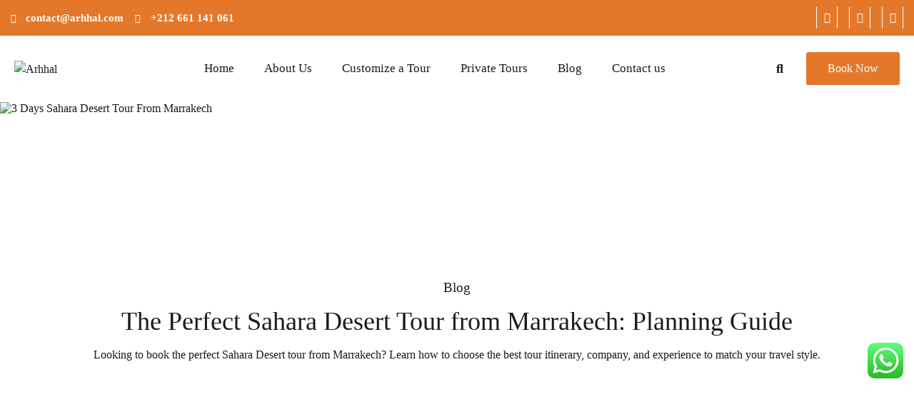

--- FILE ---
content_type: text/html; charset=UTF-8
request_url: https://www.arhhal.com/blog/the-perfect-sahara-desert-tour-from-marrakech-planning-guide/
body_size: 30818
content:
<!doctype html>
<html lang="en-US">
<head>
	<meta charset="UTF-8">
	<meta name="viewport" content="width=device-width, initial-scale=1">
	<link rel="profile" href="https://gmpg.org/xfn/11">
	<meta name='robots' content='index, follow, max-image-preview:large, max-snippet:-1, max-video-preview:-1' />

	<!-- This site is optimized with the Yoast SEO plugin v22.4 - https://yoast.com/wordpress/plugins/seo/ -->
	<title>The Perfect Sahara Desert Tour from Marrakech: Planning Guide - Arhhal - Private Morocco Tours</title>
	<meta name="description" content="Looking to book the perfect Sahara Desert tour from Marrakech? Learn how to choose the best tour itinerary, company, and experience to..." />
	<link rel="canonical" href="https://www.arhhal.com/blog/the-perfect-sahara-desert-tour-from-marrakech-planning-guide/" />
	<meta property="og:locale" content="en_US" />
	<meta property="og:type" content="article" />
	<meta property="og:title" content="The Perfect Sahara Desert Tour from Marrakech: Planning Guide - Arhhal - Private Morocco Tours" />
	<meta property="og:description" content="Looking to book the perfect Sahara Desert tour from Marrakech? Learn how to choose the best tour itinerary, company, and experience to..." />
	<meta property="og:url" content="https://www.arhhal.com/blog/the-perfect-sahara-desert-tour-from-marrakech-planning-guide/" />
	<meta property="og:site_name" content="Arhhal - Private Morocco Tours" />
	<meta property="article:publisher" content="https://web.facebook.com/profile.php?id=100084201287497" />
	<meta property="article:published_time" content="2023-08-13T18:50:20+00:00" />
	<meta property="article:modified_time" content="2025-06-11T09:14:38+00:00" />
	<meta property="og:image" content="https://www.arhhal.com/wp-content/uploads/2023/08/kjkjk.webp" />
	<meta property="og:image:width" content="1080" />
	<meta property="og:image:height" content="1080" />
	<meta property="og:image:type" content="image/webp" />
	<meta name="author" content="Arhhal" />
	<meta name="twitter:card" content="summary_large_image" />
	<meta name="twitter:creator" content="@arhhal_tours" />
	<meta name="twitter:site" content="@arhhal_tours" />
	<meta name="twitter:label1" content="Written by" />
	<meta name="twitter:data1" content="Arhhal" />
	<meta name="twitter:label2" content="Est. reading time" />
	<meta name="twitter:data2" content="6 minutes" />
	<script type="application/ld+json" class="yoast-schema-graph">{"@context":"https://schema.org","@graph":[{"@type":"Article","@id":"https://www.arhhal.com/blog/the-perfect-sahara-desert-tour-from-marrakech-planning-guide/#article","isPartOf":{"@id":"https://www.arhhal.com/blog/the-perfect-sahara-desert-tour-from-marrakech-planning-guide/"},"author":{"name":"Arhhal","@id":"https://www.arhhal.com/#/schema/person/fe2f6a20e4322596846160ef9e4f050b"},"headline":"The Perfect Sahara Desert Tour from Marrakech: Planning Guide","datePublished":"2023-08-13T18:50:20+00:00","dateModified":"2025-06-11T09:14:38+00:00","mainEntityOfPage":{"@id":"https://www.arhhal.com/blog/the-perfect-sahara-desert-tour-from-marrakech-planning-guide/"},"wordCount":942,"publisher":{"@id":"https://www.arhhal.com/#organization"},"image":{"@id":"https://www.arhhal.com/blog/the-perfect-sahara-desert-tour-from-marrakech-planning-guide/#primaryimage"},"thumbnailUrl":"https://www.arhhal.com/wp-content/uploads/2023/08/kjkjk.webp","articleSection":["Blog"],"inLanguage":"en-US"},{"@type":["WebPage","FAQPage"],"@id":"https://www.arhhal.com/blog/the-perfect-sahara-desert-tour-from-marrakech-planning-guide/","url":"https://www.arhhal.com/blog/the-perfect-sahara-desert-tour-from-marrakech-planning-guide/","name":"The Perfect Sahara Desert Tour from Marrakech: Planning Guide - Arhhal - Private Morocco Tours","isPartOf":{"@id":"https://www.arhhal.com/#website"},"primaryImageOfPage":{"@id":"https://www.arhhal.com/blog/the-perfect-sahara-desert-tour-from-marrakech-planning-guide/#primaryimage"},"image":{"@id":"https://www.arhhal.com/blog/the-perfect-sahara-desert-tour-from-marrakech-planning-guide/#primaryimage"},"thumbnailUrl":"https://www.arhhal.com/wp-content/uploads/2023/08/kjkjk.webp","datePublished":"2023-08-13T18:50:20+00:00","dateModified":"2025-06-11T09:14:38+00:00","description":"Looking to book the perfect Sahara Desert tour from Marrakech? Learn how to choose the best tour itinerary, company, and experience to...","breadcrumb":{"@id":"https://www.arhhal.com/blog/the-perfect-sahara-desert-tour-from-marrakech-planning-guide/#breadcrumb"},"mainEntity":[{"@id":"https://www.arhhal.com/blog/the-perfect-sahara-desert-tour-from-marrakech-planning-guide/#faq-question-1691103427914"},{"@id":"https://www.arhhal.com/blog/the-perfect-sahara-desert-tour-from-marrakech-planning-guide/#faq-question-1691103573290"},{"@id":"https://www.arhhal.com/blog/the-perfect-sahara-desert-tour-from-marrakech-planning-guide/#faq-question-1691103608548"},{"@id":"https://www.arhhal.com/blog/the-perfect-sahara-desert-tour-from-marrakech-planning-guide/#faq-question-1691103636828"},{"@id":"https://www.arhhal.com/blog/the-perfect-sahara-desert-tour-from-marrakech-planning-guide/#faq-question-1691103664821"}],"inLanguage":"en-US","potentialAction":[{"@type":"ReadAction","target":["https://www.arhhal.com/blog/the-perfect-sahara-desert-tour-from-marrakech-planning-guide/"]}]},{"@type":"ImageObject","inLanguage":"en-US","@id":"https://www.arhhal.com/blog/the-perfect-sahara-desert-tour-from-marrakech-planning-guide/#primaryimage","url":"https://www.arhhal.com/wp-content/uploads/2023/08/kjkjk.webp","contentUrl":"https://www.arhhal.com/wp-content/uploads/2023/08/kjkjk.webp","width":1080,"height":1080,"caption":"The Perfect Sahara Desert Tour from Marrakech"},{"@type":"BreadcrumbList","@id":"https://www.arhhal.com/blog/the-perfect-sahara-desert-tour-from-marrakech-planning-guide/#breadcrumb","itemListElement":[{"@type":"ListItem","position":1,"name":"Home","item":"https://www.arhhal.com/"},{"@type":"ListItem","position":2,"name":"The Perfect Sahara Desert Tour from Marrakech: Planning Guide"}]},{"@type":"WebSite","@id":"https://www.arhhal.com/#website","url":"https://www.arhhal.com/","name":"Arhhal - Private Morocco Tours","description":"Travel Morocco On Your Own Terms","publisher":{"@id":"https://www.arhhal.com/#organization"},"alternateName":"Arhhal","potentialAction":[{"@type":"SearchAction","target":{"@type":"EntryPoint","urlTemplate":"https://www.arhhal.com/?s={search_term_string}"},"query-input":"required name=search_term_string"}],"inLanguage":"en-US"},{"@type":"Organization","@id":"https://www.arhhal.com/#organization","name":"Arhhal - Private Morocco Tours","alternateName":"Arhhal","url":"https://www.arhhal.com/","logo":{"@type":"ImageObject","inLanguage":"en-US","@id":"https://www.arhhal.com/#/schema/logo/image/","url":"https://www.arhhal.com/wp-content/uploads/2025/06/arhhal-favicon.png","contentUrl":"https://www.arhhal.com/wp-content/uploads/2025/06/arhhal-favicon.png","width":512,"height":512,"caption":"Arhhal - Private Morocco Tours"},"image":{"@id":"https://www.arhhal.com/#/schema/logo/image/"},"sameAs":["https://web.facebook.com/profile.php?id=100084201287497","https://twitter.com/arhhal_tours","https://instagram.com/arhhal"]},{"@type":"Person","@id":"https://www.arhhal.com/#/schema/person/fe2f6a20e4322596846160ef9e4f050b","name":"Arhhal","image":{"@type":"ImageObject","inLanguage":"en-US","@id":"https://www.arhhal.com/#/schema/person/image/","url":"https://secure.gravatar.com/avatar/8714bb359e871111703c0f3b1d0c4bb4?s=96&d=mm&r=g","contentUrl":"https://secure.gravatar.com/avatar/8714bb359e871111703c0f3b1d0c4bb4?s=96&d=mm&r=g","caption":"Arhhal"},"sameAs":["https://arhhal.com"]},{"@type":"Question","@id":"https://www.arhhal.com/blog/the-perfect-sahara-desert-tour-from-marrakech-planning-guide/#faq-question-1691103427914","position":1,"url":"https://www.arhhal.com/blog/the-perfect-sahara-desert-tour-from-marrakech-planning-guide/#faq-question-1691103427914","name":"How much do Sahara Desert tours from Marrakech cost?","answerCount":1,"acceptedAnswer":{"@type":"Answer","text":"Prices range widely from budget group tours at $100 per person to luxury private tours over $1000 per person. Many quality tours fall around $500-850 per person.","inLanguage":"en-US"},"inLanguage":"en-US"},{"@type":"Question","@id":"https://www.arhhal.com/blog/the-perfect-sahara-desert-tour-from-marrakech-planning-guide/#faq-question-1691103573290","position":2,"url":"https://www.arhhal.com/blog/the-perfect-sahara-desert-tour-from-marrakech-planning-guide/#faq-question-1691103573290","name":"What is the best Sahara tour itinerary from Marrakech?","answerCount":1,"acceptedAnswer":{"@type":"Answer","text":"Ideal itineraries range between 3-5 days depending on how far into the desert you want to explore. Popular routes visit Ait Benhaddou, Ouarzazate, Zagora/Merzouga, and more.","inLanguage":"en-US"},"inLanguage":"en-US"},{"@type":"Question","@id":"https://www.arhhal.com/blog/the-perfect-sahara-desert-tour-from-marrakech-planning-guide/#faq-question-1691103608548","position":3,"url":"https://www.arhhal.com/blog/the-perfect-sahara-desert-tour-from-marrakech-planning-guide/#faq-question-1691103608548","name":"When is the best time to visit the Sahara Desert from Marrakech?","answerCount":1,"acceptedAnswer":{"@type":"Answer","text":"Spring and fall offer ideal weather. Summer brings very hot temperatures over 100°F while winter can be cold at night. Avoid Ramadan and major holidays.","inLanguage":"en-US"},"inLanguage":"en-US"},{"@type":"Question","@id":"https://www.arhhal.com/blog/the-perfect-sahara-desert-tour-from-marrakech-planning-guide/#faq-question-1691103636828","position":4,"url":"https://www.arhhal.com/blog/the-perfect-sahara-desert-tour-from-marrakech-planning-guide/#faq-question-1691103636828","name":"What is the difference between Merzouga and Zagora for Sahara tours?","answerCount":1,"acceptedAnswer":{"@type":"Answer","text":"Merzouga has larger sand dunes while Zagora is less touristy. Merzouga is east from Marrakech while Zagora is southeast.","inLanguage":"en-US"},"inLanguage":"en-US"},{"@type":"Question","@id":"https://www.arhhal.com/blog/the-perfect-sahara-desert-tour-from-marrakech-planning-guide/#faq-question-1691103664821","position":5,"url":"https://www.arhhal.com/blog/the-perfect-sahara-desert-tour-from-marrakech-planning-guide/#faq-question-1691103664821","name":"Should I book a private or group Sahara tour?","answerCount":1,"acceptedAnswer":{"@type":"Answer","text":"Private tours are more customizable while group tours offer a lower price and chance to meet fellow travelers. Consider your preferences.","inLanguage":"en-US"},"inLanguage":"en-US"}]}</script>
	<!-- / Yoast SEO plugin. -->


<link rel="alternate" type="application/rss+xml" title="Arhhal - Private Morocco Tours &raquo; Feed" href="https://www.arhhal.com/feed/" />
<link rel="alternate" type="application/rss+xml" title="Arhhal - Private Morocco Tours &raquo; Comments Feed" href="https://www.arhhal.com/comments/feed/" />
<link rel='stylesheet' id='ht_ctc_main_css-css' href='https://www.arhhal.com/wp-content/plugins/click-to-chat-for-whatsapp/new/inc/assets/css/main.css?ver=4.24' media='all' />
<link rel='stylesheet' id='premium-addons-css' href='https://www.arhhal.com/wp-content/plugins/premium-addons-for-elementor/assets/frontend/min-css/premium-addons.min.css?ver=4.11.9' media='all' />
<link rel='stylesheet' id='wp-block-library-css' href='https://www.arhhal.com/wp-includes/css/dist/block-library/style.min.css?ver=6.5.7' media='all' />
<style id='global-styles-inline-css'>
body{--wp--preset--color--black: #000000;--wp--preset--color--cyan-bluish-gray: #abb8c3;--wp--preset--color--white: #ffffff;--wp--preset--color--pale-pink: #f78da7;--wp--preset--color--vivid-red: #cf2e2e;--wp--preset--color--luminous-vivid-orange: #ff6900;--wp--preset--color--luminous-vivid-amber: #fcb900;--wp--preset--color--light-green-cyan: #7bdcb5;--wp--preset--color--vivid-green-cyan: #00d084;--wp--preset--color--pale-cyan-blue: #8ed1fc;--wp--preset--color--vivid-cyan-blue: #0693e3;--wp--preset--color--vivid-purple: #9b51e0;--wp--preset--gradient--vivid-cyan-blue-to-vivid-purple: linear-gradient(135deg,rgba(6,147,227,1) 0%,rgb(155,81,224) 100%);--wp--preset--gradient--light-green-cyan-to-vivid-green-cyan: linear-gradient(135deg,rgb(122,220,180) 0%,rgb(0,208,130) 100%);--wp--preset--gradient--luminous-vivid-amber-to-luminous-vivid-orange: linear-gradient(135deg,rgba(252,185,0,1) 0%,rgba(255,105,0,1) 100%);--wp--preset--gradient--luminous-vivid-orange-to-vivid-red: linear-gradient(135deg,rgba(255,105,0,1) 0%,rgb(207,46,46) 100%);--wp--preset--gradient--very-light-gray-to-cyan-bluish-gray: linear-gradient(135deg,rgb(238,238,238) 0%,rgb(169,184,195) 100%);--wp--preset--gradient--cool-to-warm-spectrum: linear-gradient(135deg,rgb(74,234,220) 0%,rgb(151,120,209) 20%,rgb(207,42,186) 40%,rgb(238,44,130) 60%,rgb(251,105,98) 80%,rgb(254,248,76) 100%);--wp--preset--gradient--blush-light-purple: linear-gradient(135deg,rgb(255,206,236) 0%,rgb(152,150,240) 100%);--wp--preset--gradient--blush-bordeaux: linear-gradient(135deg,rgb(254,205,165) 0%,rgb(254,45,45) 50%,rgb(107,0,62) 100%);--wp--preset--gradient--luminous-dusk: linear-gradient(135deg,rgb(255,203,112) 0%,rgb(199,81,192) 50%,rgb(65,88,208) 100%);--wp--preset--gradient--pale-ocean: linear-gradient(135deg,rgb(255,245,203) 0%,rgb(182,227,212) 50%,rgb(51,167,181) 100%);--wp--preset--gradient--electric-grass: linear-gradient(135deg,rgb(202,248,128) 0%,rgb(113,206,126) 100%);--wp--preset--gradient--midnight: linear-gradient(135deg,rgb(2,3,129) 0%,rgb(40,116,252) 100%);--wp--preset--font-size--small: 13px;--wp--preset--font-size--medium: 20px;--wp--preset--font-size--large: 36px;--wp--preset--font-size--x-large: 42px;--wp--preset--spacing--20: 0.44rem;--wp--preset--spacing--30: 0.67rem;--wp--preset--spacing--40: 1rem;--wp--preset--spacing--50: 1.5rem;--wp--preset--spacing--60: 2.25rem;--wp--preset--spacing--70: 3.38rem;--wp--preset--spacing--80: 5.06rem;--wp--preset--shadow--natural: 6px 6px 9px rgba(0, 0, 0, 0.2);--wp--preset--shadow--deep: 12px 12px 50px rgba(0, 0, 0, 0.4);--wp--preset--shadow--sharp: 6px 6px 0px rgba(0, 0, 0, 0.2);--wp--preset--shadow--outlined: 6px 6px 0px -3px rgba(255, 255, 255, 1), 6px 6px rgba(0, 0, 0, 1);--wp--preset--shadow--crisp: 6px 6px 0px rgba(0, 0, 0, 1);}body { margin: 0;--wp--style--global--content-size: 800px;--wp--style--global--wide-size: 1200px; }.wp-site-blocks > .alignleft { float: left; margin-right: 2em; }.wp-site-blocks > .alignright { float: right; margin-left: 2em; }.wp-site-blocks > .aligncenter { justify-content: center; margin-left: auto; margin-right: auto; }:where(.wp-site-blocks) > * { margin-block-start: 24px; margin-block-end: 0; }:where(.wp-site-blocks) > :first-child:first-child { margin-block-start: 0; }:where(.wp-site-blocks) > :last-child:last-child { margin-block-end: 0; }body { --wp--style--block-gap: 24px; }:where(body .is-layout-flow)  > :first-child:first-child{margin-block-start: 0;}:where(body .is-layout-flow)  > :last-child:last-child{margin-block-end: 0;}:where(body .is-layout-flow)  > *{margin-block-start: 24px;margin-block-end: 0;}:where(body .is-layout-constrained)  > :first-child:first-child{margin-block-start: 0;}:where(body .is-layout-constrained)  > :last-child:last-child{margin-block-end: 0;}:where(body .is-layout-constrained)  > *{margin-block-start: 24px;margin-block-end: 0;}:where(body .is-layout-flex) {gap: 24px;}:where(body .is-layout-grid) {gap: 24px;}body .is-layout-flow > .alignleft{float: left;margin-inline-start: 0;margin-inline-end: 2em;}body .is-layout-flow > .alignright{float: right;margin-inline-start: 2em;margin-inline-end: 0;}body .is-layout-flow > .aligncenter{margin-left: auto !important;margin-right: auto !important;}body .is-layout-constrained > .alignleft{float: left;margin-inline-start: 0;margin-inline-end: 2em;}body .is-layout-constrained > .alignright{float: right;margin-inline-start: 2em;margin-inline-end: 0;}body .is-layout-constrained > .aligncenter{margin-left: auto !important;margin-right: auto !important;}body .is-layout-constrained > :where(:not(.alignleft):not(.alignright):not(.alignfull)){max-width: var(--wp--style--global--content-size);margin-left: auto !important;margin-right: auto !important;}body .is-layout-constrained > .alignwide{max-width: var(--wp--style--global--wide-size);}body .is-layout-flex{display: flex;}body .is-layout-flex{flex-wrap: wrap;align-items: center;}body .is-layout-flex > *{margin: 0;}body .is-layout-grid{display: grid;}body .is-layout-grid > *{margin: 0;}body{padding-top: 0px;padding-right: 0px;padding-bottom: 0px;padding-left: 0px;}a:where(:not(.wp-element-button)){text-decoration: underline;}.wp-element-button, .wp-block-button__link{background-color: #32373c;border-width: 0;color: #fff;font-family: inherit;font-size: inherit;line-height: inherit;padding: calc(0.667em + 2px) calc(1.333em + 2px);text-decoration: none;}.has-black-color{color: var(--wp--preset--color--black) !important;}.has-cyan-bluish-gray-color{color: var(--wp--preset--color--cyan-bluish-gray) !important;}.has-white-color{color: var(--wp--preset--color--white) !important;}.has-pale-pink-color{color: var(--wp--preset--color--pale-pink) !important;}.has-vivid-red-color{color: var(--wp--preset--color--vivid-red) !important;}.has-luminous-vivid-orange-color{color: var(--wp--preset--color--luminous-vivid-orange) !important;}.has-luminous-vivid-amber-color{color: var(--wp--preset--color--luminous-vivid-amber) !important;}.has-light-green-cyan-color{color: var(--wp--preset--color--light-green-cyan) !important;}.has-vivid-green-cyan-color{color: var(--wp--preset--color--vivid-green-cyan) !important;}.has-pale-cyan-blue-color{color: var(--wp--preset--color--pale-cyan-blue) !important;}.has-vivid-cyan-blue-color{color: var(--wp--preset--color--vivid-cyan-blue) !important;}.has-vivid-purple-color{color: var(--wp--preset--color--vivid-purple) !important;}.has-black-background-color{background-color: var(--wp--preset--color--black) !important;}.has-cyan-bluish-gray-background-color{background-color: var(--wp--preset--color--cyan-bluish-gray) !important;}.has-white-background-color{background-color: var(--wp--preset--color--white) !important;}.has-pale-pink-background-color{background-color: var(--wp--preset--color--pale-pink) !important;}.has-vivid-red-background-color{background-color: var(--wp--preset--color--vivid-red) !important;}.has-luminous-vivid-orange-background-color{background-color: var(--wp--preset--color--luminous-vivid-orange) !important;}.has-luminous-vivid-amber-background-color{background-color: var(--wp--preset--color--luminous-vivid-amber) !important;}.has-light-green-cyan-background-color{background-color: var(--wp--preset--color--light-green-cyan) !important;}.has-vivid-green-cyan-background-color{background-color: var(--wp--preset--color--vivid-green-cyan) !important;}.has-pale-cyan-blue-background-color{background-color: var(--wp--preset--color--pale-cyan-blue) !important;}.has-vivid-cyan-blue-background-color{background-color: var(--wp--preset--color--vivid-cyan-blue) !important;}.has-vivid-purple-background-color{background-color: var(--wp--preset--color--vivid-purple) !important;}.has-black-border-color{border-color: var(--wp--preset--color--black) !important;}.has-cyan-bluish-gray-border-color{border-color: var(--wp--preset--color--cyan-bluish-gray) !important;}.has-white-border-color{border-color: var(--wp--preset--color--white) !important;}.has-pale-pink-border-color{border-color: var(--wp--preset--color--pale-pink) !important;}.has-vivid-red-border-color{border-color: var(--wp--preset--color--vivid-red) !important;}.has-luminous-vivid-orange-border-color{border-color: var(--wp--preset--color--luminous-vivid-orange) !important;}.has-luminous-vivid-amber-border-color{border-color: var(--wp--preset--color--luminous-vivid-amber) !important;}.has-light-green-cyan-border-color{border-color: var(--wp--preset--color--light-green-cyan) !important;}.has-vivid-green-cyan-border-color{border-color: var(--wp--preset--color--vivid-green-cyan) !important;}.has-pale-cyan-blue-border-color{border-color: var(--wp--preset--color--pale-cyan-blue) !important;}.has-vivid-cyan-blue-border-color{border-color: var(--wp--preset--color--vivid-cyan-blue) !important;}.has-vivid-purple-border-color{border-color: var(--wp--preset--color--vivid-purple) !important;}.has-vivid-cyan-blue-to-vivid-purple-gradient-background{background: var(--wp--preset--gradient--vivid-cyan-blue-to-vivid-purple) !important;}.has-light-green-cyan-to-vivid-green-cyan-gradient-background{background: var(--wp--preset--gradient--light-green-cyan-to-vivid-green-cyan) !important;}.has-luminous-vivid-amber-to-luminous-vivid-orange-gradient-background{background: var(--wp--preset--gradient--luminous-vivid-amber-to-luminous-vivid-orange) !important;}.has-luminous-vivid-orange-to-vivid-red-gradient-background{background: var(--wp--preset--gradient--luminous-vivid-orange-to-vivid-red) !important;}.has-very-light-gray-to-cyan-bluish-gray-gradient-background{background: var(--wp--preset--gradient--very-light-gray-to-cyan-bluish-gray) !important;}.has-cool-to-warm-spectrum-gradient-background{background: var(--wp--preset--gradient--cool-to-warm-spectrum) !important;}.has-blush-light-purple-gradient-background{background: var(--wp--preset--gradient--blush-light-purple) !important;}.has-blush-bordeaux-gradient-background{background: var(--wp--preset--gradient--blush-bordeaux) !important;}.has-luminous-dusk-gradient-background{background: var(--wp--preset--gradient--luminous-dusk) !important;}.has-pale-ocean-gradient-background{background: var(--wp--preset--gradient--pale-ocean) !important;}.has-electric-grass-gradient-background{background: var(--wp--preset--gradient--electric-grass) !important;}.has-midnight-gradient-background{background: var(--wp--preset--gradient--midnight) !important;}.has-small-font-size{font-size: var(--wp--preset--font-size--small) !important;}.has-medium-font-size{font-size: var(--wp--preset--font-size--medium) !important;}.has-large-font-size{font-size: var(--wp--preset--font-size--large) !important;}.has-x-large-font-size{font-size: var(--wp--preset--font-size--x-large) !important;}
.wp-block-navigation a:where(:not(.wp-element-button)){color: inherit;}
.wp-block-pullquote{font-size: 1.5em;line-height: 1.6;}
</style>
<link rel='stylesheet' id='dashicons-css' href='https://www.arhhal.com/wp-includes/css/dashicons.min.css?ver=6.5.7' media='all' />
<link rel='stylesheet' id='admin_bar_style_src-css' href='https://www.arhhal.com/wp-content/plugins/maintenance-coming-soon-redirect-animation/css/wploti-admin-bar.css?ver=2.1.2' media='all' />
<link rel='stylesheet' id='uagb-block-positioning-css-css' href='https://www.arhhal.com/wp-content/plugins/ultimate-addons-for-gutenberg/assets/css/spectra-block-positioning.min.css?ver=2.19.18' media='all' />
<link rel='stylesheet' id='uagb-slick-css-css' href='https://www.arhhal.com/wp-content/plugins/ultimate-addons-for-gutenberg/assets/css/slick.min.css?ver=2.19.18' media='all' />
<link rel='stylesheet' id='uag-style-3629-css' href='https://www.arhhal.com/wp-content/uploads/uag-plugin/assets/4000/uag-css-3629.css?ver=1768964002' media='all' />
<link rel='stylesheet' id='hello-elementor-css' href='https://www.arhhal.com/wp-content/themes/hello-elementor/assets/css/reset.css?ver=3.4.4' media='all' />
<link rel='stylesheet' id='hello-elementor-theme-style-css' href='https://www.arhhal.com/wp-content/themes/hello-elementor/assets/css/theme.css?ver=3.4.4' media='all' />
<link rel='stylesheet' id='hello-elementor-header-footer-css' href='https://www.arhhal.com/wp-content/themes/hello-elementor/assets/css/header-footer.css?ver=3.4.4' media='all' />
<link rel='stylesheet' id='elementor-frontend-css' href='https://www.arhhal.com/wp-content/plugins/elementor/assets/css/frontend.min.css?ver=3.29.0' media='all' />
<link rel='stylesheet' id='elementor-post-4020-css' href='https://www.arhhal.com/wp-content/uploads/elementor/css/post-4020.css?ver=1749565877' media='all' />
<link rel='stylesheet' id='widget-icon-list-css' href='https://www.arhhal.com/wp-content/plugins/elementor/assets/css/widget-icon-list.min.css?ver=3.29.0' media='all' />
<link rel='stylesheet' id='widget-social-icons-css' href='https://www.arhhal.com/wp-content/plugins/elementor/assets/css/widget-social-icons.min.css?ver=3.29.0' media='all' />
<link rel='stylesheet' id='e-apple-webkit-css' href='https://www.arhhal.com/wp-content/plugins/elementor/assets/css/conditionals/apple-webkit.min.css?ver=3.29.0' media='all' />
<link rel='stylesheet' id='widget-image-css' href='https://www.arhhal.com/wp-content/plugins/elementor/assets/css/widget-image.min.css?ver=3.29.0' media='all' />
<link rel='stylesheet' id='widget-nav-menu-css' href='https://www.arhhal.com/wp-content/plugins/elementor-pro/assets/css/widget-nav-menu.min.css?ver=3.26.2' media='all' />
<link rel='stylesheet' id='widget-search-form-css' href='https://www.arhhal.com/wp-content/plugins/elementor-pro/assets/css/widget-search-form.min.css?ver=3.26.2' media='all' />
<link rel='stylesheet' id='elementor-icons-shared-0-css' href='https://www.arhhal.com/wp-content/plugins/elementor/assets/lib/font-awesome/css/fontawesome.min.css?ver=5.15.3' media='all' />
<link rel='stylesheet' id='elementor-icons-fa-solid-css' href='https://www.arhhal.com/wp-content/plugins/elementor/assets/lib/font-awesome/css/solid.min.css?ver=5.15.3' media='all' />
<link rel='stylesheet' id='widget-heading-css' href='https://www.arhhal.com/wp-content/plugins/elementor/assets/css/widget-heading.min.css?ver=3.29.0' media='all' />
<link rel='stylesheet' id='e-animation-pop-css' href='https://www.arhhal.com/wp-content/plugins/elementor/assets/lib/animations/styles/e-animation-pop.min.css?ver=3.29.0' media='all' />
<link rel='stylesheet' id='e-shapes-css' href='https://www.arhhal.com/wp-content/plugins/elementor/assets/css/conditionals/shapes.min.css?ver=3.29.0' media='all' />
<link rel='stylesheet' id='elementor-icons-css' href='https://www.arhhal.com/wp-content/plugins/elementor/assets/lib/eicons/css/elementor-icons.min.css?ver=5.40.0' media='all' />
<link rel='stylesheet' id='elementor-post-4154-css' href='https://www.arhhal.com/wp-content/uploads/elementor/css/post-4154.css?ver=1750766049' media='all' />
<link rel='stylesheet' id='elementor-post-4163-css' href='https://www.arhhal.com/wp-content/uploads/elementor/css/post-4163.css?ver=1749571224' media='all' />
<link rel='stylesheet' id='elementor-post-5250-css' href='https://www.arhhal.com/wp-content/uploads/elementor/css/post-5250.css?ver=1749567246' media='all' />
<link rel='stylesheet' id='essential-blocks-frontend-style-css' href='https://www.arhhal.com/wp-content/plugins/essential-blocks/dist/style.css?ver=4.5.9' media='all' />
<style id='essential-blocks-frontend-style-inline-css'>

            :root {
                --eb-global-primary-color: #101828;
--eb-global-secondary-color: #475467;
--eb-global-tertiary-color: #98A2B3;
--eb-global-text-color: #475467;
--eb-global-heading-color: #1D2939;
--eb-global-link-color: #444CE7;
--eb-global-background-color: #F9FAFB;
--eb-global-button-text-color: #FFFFFF;
--eb-global-button-background-color: #101828;
--eb-gradient-primary-color: linear-gradient(90deg, hsla(259, 84%, 78%, 1) 0%, hsla(206, 67%, 75%, 1) 100%);
--eb-gradient-secondary-color: linear-gradient(90deg, hsla(18, 76%, 85%, 1) 0%, hsla(203, 69%, 84%, 1) 100%);
--eb-gradient-tertiary-color: linear-gradient(90deg, hsla(248, 21%, 15%, 1) 0%, hsla(250, 14%, 61%, 1) 100%);
--eb-gradient-background-color: linear-gradient(90deg, rgb(250, 250, 250) 0%, rgb(233, 233, 233) 49%, rgb(244, 243, 243) 100%);

                --eb-tablet-breakpoint: 1024px;
--eb-mobile-breakpoint: 767px;

            }
        
</style>
<link rel='stylesheet' id='eb-widget-style-css' href='https://www.arhhal.com/wp-content/uploads/eb-style/eb-style-widget.min.css?ver=76cc54c9fb' media='all' />
<link rel='stylesheet' id='ekit-widget-styles-css' href='https://www.arhhal.com/wp-content/plugins/elementskit-lite/widgets/init/assets/css/widget-styles.css?ver=3.5.1' media='all' />
<link rel='stylesheet' id='ekit-responsive-css' href='https://www.arhhal.com/wp-content/plugins/elementskit-lite/widgets/init/assets/css/responsive.css?ver=3.5.1' media='all' />
<link rel='stylesheet' id='eael-general-css' href='https://www.arhhal.com/wp-content/plugins/essential-addons-for-elementor-lite/assets/front-end/css/view/general.min.css?ver=6.5.9' media='all' />
<link rel='stylesheet' id='bdt-uikit-css' href='https://www.arhhal.com/wp-content/plugins/bdthemes-element-pack-lite/assets/css/bdt-uikit.css?ver=3.21.7' media='all' />
<link rel='stylesheet' id='ep-helper-css' href='https://www.arhhal.com/wp-content/plugins/bdthemes-element-pack-lite/assets/css/ep-helper.css?ver=5.11.2' media='all' />
<link rel='stylesheet' id='prime-slider-site-css' href='https://www.arhhal.com/wp-content/plugins/bdthemes-prime-slider-lite/assets/css/prime-slider-site.css?ver=3.17.12' media='all' />
<link rel='stylesheet' id='elementor-gf-local-roboto-css' href='https://www.arhhal.com/wp-content/uploads/elementor/google-fonts/css/roboto.css?ver=1747841276' media='all' />
<link rel='stylesheet' id='elementor-gf-local-robotoslab-css' href='https://www.arhhal.com/wp-content/uploads/elementor/google-fonts/css/robotoslab.css?ver=1747841295' media='all' />
<link rel='stylesheet' id='elementor-gf-local-adlamdisplay-css' href='https://www.arhhal.com/wp-content/uploads/elementor/google-fonts/css/adlamdisplay.css?ver=1747992990' media='all' />
<link rel='stylesheet' id='elementor-icons-fa-regular-css' href='https://www.arhhal.com/wp-content/plugins/elementor/assets/lib/font-awesome/css/regular.min.css?ver=5.15.3' media='all' />
<link rel='stylesheet' id='elementor-icons-ekiticons-css' href='https://www.arhhal.com/wp-content/plugins/elementskit-lite/modules/elementskit-icon-pack/assets/css/ekiticons.css?ver=3.5.1' media='all' />
<link rel='stylesheet' id='elementor-icons-fa-brands-css' href='https://www.arhhal.com/wp-content/plugins/elementor/assets/lib/font-awesome/css/brands.min.css?ver=5.15.3' media='all' />
<script src="https://www.arhhal.com/wp-includes/js/jquery/jquery.min.js?ver=3.7.1" id="jquery-core-js"></script>
<script src="https://www.arhhal.com/wp-content/plugins/maintenance-coming-soon-redirect-animation/js/lottie-player-script.js?ver=2.1.2" id="lottiplayer-script-js"></script>
<script id="lottiplayer-script-js-after">
console.warn("%c Best used for when the site is under development.", "margin: 20px auto;font-family: cursive;font-size: 30px; font-weight: bold;color: #CFC547; text-align: center;letter-spacing: 5px;text-shadow: 3px 0px 2px rgba(81,67,21,0.8), -3px 0px 2px rgba(81,67,21,0.8),0px 4px 2px rgba(81,67,21,0.8);");
</script>
<link rel="https://api.w.org/" href="https://www.arhhal.com/wp-json/" /><link rel="alternate" type="application/json" href="https://www.arhhal.com/wp-json/wp/v2/posts/3629" /><link rel="EditURI" type="application/rsd+xml" title="RSD" href="https://www.arhhal.com/xmlrpc.php?rsd" />
<meta name="generator" content="WordPress 6.5.7" />
<link rel='shortlink' href='https://www.arhhal.com/?p=3629' />
<link rel="alternate" type="application/json+oembed" href="https://www.arhhal.com/wp-json/oembed/1.0/embed?url=https%3A%2F%2Fwww.arhhal.com%2Fblog%2Fthe-perfect-sahara-desert-tour-from-marrakech-planning-guide%2F" />
<link rel="alternate" type="text/xml+oembed" href="https://www.arhhal.com/wp-json/oembed/1.0/embed?url=https%3A%2F%2Fwww.arhhal.com%2Fblog%2Fthe-perfect-sahara-desert-tour-from-marrakech-planning-guide%2F&#038;format=xml" />
<!-- Google tag (gtag.js) -->
<script async src="https://www.googletagmanager.com/gtag/js?id=G-8DMEZ1MRF4"></script>
<script>
  window.dataLayer = window.dataLayer || [];
  function gtag(){dataLayer.push(arguments);}
  gtag('js', new Date());

  gtag('config', 'G-8DMEZ1MRF4');
</script>

<link rel="alternate" href="https://www.arhhal.com/" hreflang="x-default" />
<link rel="alternate" href="https://www.arhhal.com/" hreflang="en-CA" />
<link rel="alternate" href="https://www.arhhal.com/" hreflang="en-GB" />
<link rel="alternate" href="https://www.arhhal.com/" hreflang="en-AU" />
<link rel="alternate" href="https://www.arhhal.com/" hreflang="en-NZ" /><meta name="generator" content="Elementor 3.29.0; features: additional_custom_breakpoints, e_local_google_fonts; settings: css_print_method-external, google_font-enabled, font_display-swap">
			<style>
				.e-con.e-parent:nth-of-type(n+4):not(.e-lazyloaded):not(.e-no-lazyload),
				.e-con.e-parent:nth-of-type(n+4):not(.e-lazyloaded):not(.e-no-lazyload) * {
					background-image: none !important;
				}
				@media screen and (max-height: 1024px) {
					.e-con.e-parent:nth-of-type(n+3):not(.e-lazyloaded):not(.e-no-lazyload),
					.e-con.e-parent:nth-of-type(n+3):not(.e-lazyloaded):not(.e-no-lazyload) * {
						background-image: none !important;
					}
				}
				@media screen and (max-height: 640px) {
					.e-con.e-parent:nth-of-type(n+2):not(.e-lazyloaded):not(.e-no-lazyload),
					.e-con.e-parent:nth-of-type(n+2):not(.e-lazyloaded):not(.e-no-lazyload) * {
						background-image: none !important;
					}
				}
			</style>
			<style id="uagb-style-conditional-extension">@media (min-width: 1025px){body .uag-hide-desktop.uagb-google-map__wrap,body .uag-hide-desktop{display:none !important}}@media (min-width: 768px) and (max-width: 1024px){body .uag-hide-tab.uagb-google-map__wrap,body .uag-hide-tab{display:none !important}}@media (max-width: 767px){body .uag-hide-mob.uagb-google-map__wrap,body .uag-hide-mob{display:none !important}}</style><link rel="icon" href="https://www.arhhal.com/wp-content/uploads/2025/06/arhhal-favicon-150x150.png" sizes="32x32" />
<link rel="icon" href="https://www.arhhal.com/wp-content/uploads/2025/06/arhhal-favicon-300x300.png" sizes="192x192" />
<link rel="apple-touch-icon" href="https://www.arhhal.com/wp-content/uploads/2025/06/arhhal-favicon-300x300.png" />
<meta name="msapplication-TileImage" content="https://www.arhhal.com/wp-content/uploads/2025/06/arhhal-favicon-300x300.png" />
<style id="wpforms-css-vars-root">
				:root {
					--wpforms-field-border-radius: 3px;
--wpforms-field-background-color: #ffffff;
--wpforms-field-border-color: rgba( 0, 0, 0, 0.25 );
--wpforms-field-text-color: rgba( 0, 0, 0, 0.7 );
--wpforms-label-color: rgba( 0, 0, 0, 0.85 );
--wpforms-label-sublabel-color: rgba( 0, 0, 0, 0.55 );
--wpforms-label-error-color: #d63637;
--wpforms-button-border-radius: 3px;
--wpforms-button-background-color: #066aab;
--wpforms-button-text-color: #ffffff;
--wpforms-page-break-color: #066aab;
--wpforms-field-size-input-height: 43px;
--wpforms-field-size-input-spacing: 15px;
--wpforms-field-size-font-size: 16px;
--wpforms-field-size-line-height: 19px;
--wpforms-field-size-padding-h: 14px;
--wpforms-field-size-checkbox-size: 16px;
--wpforms-field-size-sublabel-spacing: 5px;
--wpforms-field-size-icon-size: 1;
--wpforms-label-size-font-size: 16px;
--wpforms-label-size-line-height: 19px;
--wpforms-label-size-sublabel-font-size: 14px;
--wpforms-label-size-sublabel-line-height: 17px;
--wpforms-button-size-font-size: 17px;
--wpforms-button-size-height: 41px;
--wpforms-button-size-padding-h: 15px;
--wpforms-button-size-margin-top: 10px;

				}
			</style></head>
<body class="post-template-default single single-post postid-3629 single-format-standard wp-custom-logo wp-embed-responsive hello-elementor-default elementor-default elementor-template-full-width elementor-kit-4020 elementor-page-5250">


<a class="skip-link screen-reader-text" href="#content">Skip to content</a>

		<div data-elementor-type="header" data-elementor-id="4154" class="elementor elementor-4154 elementor-location-header" data-elementor-post-type="elementor_library">
					<section class="elementor-section elementor-top-section elementor-element elementor-element-6d2e7bce elementor-section-boxed elementor-section-height-default elementor-section-height-default" data-id="6d2e7bce" data-element_type="section" data-settings="{&quot;background_background&quot;:&quot;classic&quot;}">
						<div class="elementor-container elementor-column-gap-default">
					<div class="elementor-column elementor-col-50 elementor-top-column elementor-element elementor-element-2027bc66 elementor-hidden-mobile" data-id="2027bc66" data-element_type="column">
			<div class="elementor-widget-wrap elementor-element-populated">
						<div class="elementor-element elementor-element-26bfed75 elementor-icon-list--layout-inline elementor-mobile-align-center elementor-list-item-link-full_width elementor-widget elementor-widget-icon-list" data-id="26bfed75" data-element_type="widget" data-widget_type="icon-list.default">
				<div class="elementor-widget-container">
							<ul class="elementor-icon-list-items elementor-inline-items">
							<li class="elementor-icon-list-item elementor-inline-item">
											<a href="mailto:%20%20contact@arhhal.com">

												<span class="elementor-icon-list-icon">
							<i aria-hidden="true" class="far fa-envelope"></i>						</span>
										<span class="elementor-icon-list-text"> contact@arhhal.com</span>
											</a>
									</li>
								<li class="elementor-icon-list-item elementor-inline-item">
											<a href="tel:%20+212661141061">

												<span class="elementor-icon-list-icon">
							<i aria-hidden="true" class="icon icon-phone-call1"></i>						</span>
										<span class="elementor-icon-list-text">+212 661 141 061</span>
											</a>
									</li>
						</ul>
						</div>
				</div>
					</div>
		</div>
				<div class="elementor-column elementor-col-50 elementor-top-column elementor-element elementor-element-1f4c69be" data-id="1f4c69be" data-element_type="column">
			<div class="elementor-widget-wrap elementor-element-populated">
						<div class="elementor-element elementor-element-31427d0e e-grid-align-right e-grid-align-mobile-center elementor-shape-rounded elementor-grid-0 elementor-widget elementor-widget-social-icons" data-id="31427d0e" data-element_type="widget" data-widget_type="social-icons.default">
				<div class="elementor-widget-container">
							<div class="elementor-social-icons-wrapper elementor-grid" role="list">
							<span class="elementor-grid-item" role="listitem">
					<a class="elementor-icon elementor-social-icon elementor-social-icon-instagram elementor-repeater-item-c2f930c" href="https://www.instagram.com/arhhal" target="_blank">
						<span class="elementor-screen-only">Instagram</span>
						<i class="fab fa-instagram"></i>					</a>
				</span>
							<span class="elementor-grid-item" role="listitem">
					<a class="elementor-icon elementor-social-icon elementor-social-icon-whatsapp elementor-repeater-item-b1e70d5" href="https://api.whatsapp.com/send/?phone=212661141061&#038;text&#038;type=phone_number&#038;app_absent=0" target="_blank">
						<span class="elementor-screen-only">Whatsapp</span>
						<i class="fab fa-whatsapp"></i>					</a>
				</span>
							<span class="elementor-grid-item" role="listitem">
					<a class="elementor-icon elementor-social-icon elementor-social-icon-envelope elementor-repeater-item-00880fa" href="mailto:%20%20contact@arhhal.com" target="_blank">
						<span class="elementor-screen-only">Envelope</span>
						<i class="far fa-envelope"></i>					</a>
				</span>
					</div>
						</div>
				</div>
					</div>
		</div>
					</div>
		</section>
				<section class="elementor-section elementor-top-section elementor-element elementor-element-6b960df8 elementor-section-content-middle elementor-reverse-mobile elementor-hidden-mobile elementor-section-boxed elementor-section-height-default elementor-section-height-default" data-id="6b960df8" data-element_type="section" data-settings="{&quot;background_background&quot;:&quot;classic&quot;,&quot;sticky&quot;:&quot;top&quot;,&quot;sticky_on&quot;:[&quot;desktop&quot;,&quot;tablet&quot;,&quot;mobile&quot;],&quot;sticky_offset&quot;:0,&quot;sticky_effects_offset&quot;:0,&quot;sticky_anchor_link_offset&quot;:0}">
						<div class="elementor-container elementor-column-gap-default">
					<div class="elementor-column elementor-col-25 elementor-top-column elementor-element elementor-element-5cb06c38" data-id="5cb06c38" data-element_type="column">
			<div class="elementor-widget-wrap elementor-element-populated">
						<div class="elementor-element elementor-element-75df84d5 elementor-widget elementor-widget-image" data-id="75df84d5" data-element_type="widget" data-widget_type="image.default">
				<div class="elementor-widget-container">
																<a href="https://www.arhhal.com">
							<img src="https://www.arhhal.com/wp-content/uploads/2025/06/logo-svg.svg" title="Arhhal" alt="Arhhal" loading="lazy" />								</a>
															</div>
				</div>
					</div>
		</div>
				<div class="elementor-column elementor-col-25 elementor-top-column elementor-element elementor-element-48281377" data-id="48281377" data-element_type="column">
			<div class="elementor-widget-wrap elementor-element-populated">
						<div class="elementor-element elementor-element-21844fc7 elementor-nav-menu__align-center elementor-nav-menu--stretch elementor-nav-menu--dropdown-tablet elementor-nav-menu__text-align-aside elementor-nav-menu--toggle elementor-nav-menu--burger elementor-widget elementor-widget-nav-menu" data-id="21844fc7" data-element_type="widget" data-settings="{&quot;full_width&quot;:&quot;stretch&quot;,&quot;layout&quot;:&quot;horizontal&quot;,&quot;submenu_icon&quot;:{&quot;value&quot;:&quot;&lt;i class=\&quot;fas fa-caret-down\&quot;&gt;&lt;\/i&gt;&quot;,&quot;library&quot;:&quot;fa-solid&quot;},&quot;toggle&quot;:&quot;burger&quot;}" data-widget_type="nav-menu.default">
				<div class="elementor-widget-container">
								<nav aria-label="Menu" class="elementor-nav-menu--main elementor-nav-menu__container elementor-nav-menu--layout-horizontal e--pointer-none">
				<ul id="menu-1-21844fc7" class="elementor-nav-menu"><li class="menu-item menu-item-type-post_type menu-item-object-page menu-item-home menu-item-5101"><a href="https://www.arhhal.com/" class="elementor-item">Home</a></li>
<li class="menu-item menu-item-type-post_type menu-item-object-page menu-item-5111"><a href="https://www.arhhal.com/about-us/" class="elementor-item">About Us</a></li>
<li class="menu-item menu-item-type-post_type menu-item-object-page menu-item-1242"><a href="https://www.arhhal.com/customize-a-tour/" class="elementor-item">Customize a Tour</a></li>
<li class="menu-item menu-item-type-post_type menu-item-object-page menu-item-1675"><a href="https://www.arhhal.com/private-morocco-tours/" class="elementor-item">Private Tours</a></li>
<li class="menu-item menu-item-type-post_type menu-item-object-page menu-item-1933"><a href="https://www.arhhal.com/morocco-travel-blog/" class="elementor-item">Blog</a></li>
<li class="menu-item menu-item-type-post_type menu-item-object-page menu-item-4877"><a href="https://www.arhhal.com/contact-us/" class="elementor-item">Contact us</a></li>
</ul>			</nav>
					<div class="elementor-menu-toggle" role="button" tabindex="0" aria-label="Menu Toggle" aria-expanded="false">
			<i aria-hidden="true" role="presentation" class="elementor-menu-toggle__icon--open eicon-menu-bar"></i><i aria-hidden="true" role="presentation" class="elementor-menu-toggle__icon--close eicon-close"></i>		</div>
					<nav class="elementor-nav-menu--dropdown elementor-nav-menu__container" aria-hidden="true">
				<ul id="menu-2-21844fc7" class="elementor-nav-menu"><li class="menu-item menu-item-type-post_type menu-item-object-page menu-item-home menu-item-5101"><a href="https://www.arhhal.com/" class="elementor-item" tabindex="-1">Home</a></li>
<li class="menu-item menu-item-type-post_type menu-item-object-page menu-item-5111"><a href="https://www.arhhal.com/about-us/" class="elementor-item" tabindex="-1">About Us</a></li>
<li class="menu-item menu-item-type-post_type menu-item-object-page menu-item-1242"><a href="https://www.arhhal.com/customize-a-tour/" class="elementor-item" tabindex="-1">Customize a Tour</a></li>
<li class="menu-item menu-item-type-post_type menu-item-object-page menu-item-1675"><a href="https://www.arhhal.com/private-morocco-tours/" class="elementor-item" tabindex="-1">Private Tours</a></li>
<li class="menu-item menu-item-type-post_type menu-item-object-page menu-item-1933"><a href="https://www.arhhal.com/morocco-travel-blog/" class="elementor-item" tabindex="-1">Blog</a></li>
<li class="menu-item menu-item-type-post_type menu-item-object-page menu-item-4877"><a href="https://www.arhhal.com/contact-us/" class="elementor-item" tabindex="-1">Contact us</a></li>
</ul>			</nav>
						</div>
				</div>
					</div>
		</div>
				<div class="elementor-column elementor-col-25 elementor-top-column elementor-element elementor-element-606d9766 elementor-hidden-mobile elementor-hidden-tablet" data-id="606d9766" data-element_type="column">
			<div class="elementor-widget-wrap elementor-element-populated">
						<div class="elementor-element elementor-element-7d9e0bf4 elementor-search-form--skin-full_screen elementor-widget elementor-widget-search-form" data-id="7d9e0bf4" data-element_type="widget" data-settings="{&quot;skin&quot;:&quot;full_screen&quot;}" data-widget_type="search-form.default">
				<div class="elementor-widget-container">
							<search role="search">
			<form class="elementor-search-form" action="https://www.arhhal.com" method="get">
												<div class="elementor-search-form__toggle" role="button" tabindex="0" aria-label="Search">
					<i aria-hidden="true" class="fas fa-search"></i>				</div>
								<div class="elementor-search-form__container">
					<label class="elementor-screen-only" for="elementor-search-form-7d9e0bf4">Search</label>

					
					<input id="elementor-search-form-7d9e0bf4" placeholder="Search..." class="elementor-search-form__input" type="search" name="s" value="">
					
					
										<div class="dialog-lightbox-close-button dialog-close-button" role="button" tabindex="0" aria-label="Close this search box.">
						<i aria-hidden="true" class="eicon-close"></i>					</div>
									</div>
			</form>
		</search>
						</div>
				</div>
					</div>
		</div>
				<div class="elementor-column elementor-col-25 elementor-top-column elementor-element elementor-element-6bc3bb60 elementor-hidden-mobile" data-id="6bc3bb60" data-element_type="column">
			<div class="elementor-widget-wrap elementor-element-populated">
						<div class="elementor-element elementor-element-6a811908 elementor-align-right elementor-widget elementor-widget-button" data-id="6a811908" data-element_type="widget" data-widget_type="button.default">
				<div class="elementor-widget-container">
									<div class="elementor-button-wrapper">
					<a class="elementor-button elementor-button-link elementor-size-md" href="https://www.arhhal.com/customize-a-tour/">
						<span class="elementor-button-content-wrapper">
									<span class="elementor-button-text">Book Now</span>
					</span>
					</a>
				</div>
								</div>
				</div>
					</div>
		</div>
					</div>
		</section>
				<section class="elementor-section elementor-top-section elementor-element elementor-element-3be1833 elementor-section-content-middle elementor-hidden-desktop elementor-hidden-tablet elementor-section-boxed elementor-section-height-default elementor-section-height-default" data-id="3be1833" data-element_type="section" data-settings="{&quot;background_background&quot;:&quot;classic&quot;,&quot;sticky&quot;:&quot;top&quot;,&quot;sticky_on&quot;:[&quot;desktop&quot;,&quot;tablet&quot;,&quot;mobile&quot;],&quot;sticky_offset&quot;:0,&quot;sticky_effects_offset&quot;:0,&quot;sticky_anchor_link_offset&quot;:0}">
						<div class="elementor-container elementor-column-gap-default">
					<div class="elementor-column elementor-col-33 elementor-top-column elementor-element elementor-element-4d86ada" data-id="4d86ada" data-element_type="column">
			<div class="elementor-widget-wrap elementor-element-populated">
						<div class="elementor-element elementor-element-19308ed elementor-widget elementor-widget-image" data-id="19308ed" data-element_type="widget" data-widget_type="image.default">
				<div class="elementor-widget-container">
																<a href="https://www.arhhal.com">
							<img src="https://www.arhhal.com/wp-content/uploads/2025/06/logo-svg.svg" title="Arhhal" alt="Arhhal" loading="lazy" />								</a>
															</div>
				</div>
					</div>
		</div>
				<div class="elementor-column elementor-col-33 elementor-top-column elementor-element elementor-element-e44f7bf" data-id="e44f7bf" data-element_type="column">
			<div class="elementor-widget-wrap">
							</div>
		</div>
				<div class="elementor-column elementor-col-33 elementor-top-column elementor-element elementor-element-0e73a0b" data-id="0e73a0b" data-element_type="column">
			<div class="elementor-widget-wrap elementor-element-populated">
						<div class="elementor-element elementor-element-a42c516 elementor-nav-menu__align-center elementor-nav-menu--stretch elementor-nav-menu--dropdown-tablet elementor-nav-menu__text-align-aside elementor-nav-menu--toggle elementor-nav-menu--burger elementor-widget elementor-widget-nav-menu" data-id="a42c516" data-element_type="widget" data-settings="{&quot;full_width&quot;:&quot;stretch&quot;,&quot;layout&quot;:&quot;horizontal&quot;,&quot;submenu_icon&quot;:{&quot;value&quot;:&quot;&lt;i class=\&quot;fas fa-caret-down\&quot;&gt;&lt;\/i&gt;&quot;,&quot;library&quot;:&quot;fa-solid&quot;},&quot;toggle&quot;:&quot;burger&quot;}" data-widget_type="nav-menu.default">
				<div class="elementor-widget-container">
								<nav aria-label="Menu" class="elementor-nav-menu--main elementor-nav-menu__container elementor-nav-menu--layout-horizontal e--pointer-none">
				<ul id="menu-1-a42c516" class="elementor-nav-menu"><li class="menu-item menu-item-type-post_type menu-item-object-page menu-item-home menu-item-5101"><a href="https://www.arhhal.com/" class="elementor-item">Home</a></li>
<li class="menu-item menu-item-type-post_type menu-item-object-page menu-item-5111"><a href="https://www.arhhal.com/about-us/" class="elementor-item">About Us</a></li>
<li class="menu-item menu-item-type-post_type menu-item-object-page menu-item-1242"><a href="https://www.arhhal.com/customize-a-tour/" class="elementor-item">Customize a Tour</a></li>
<li class="menu-item menu-item-type-post_type menu-item-object-page menu-item-1675"><a href="https://www.arhhal.com/private-morocco-tours/" class="elementor-item">Private Tours</a></li>
<li class="menu-item menu-item-type-post_type menu-item-object-page menu-item-1933"><a href="https://www.arhhal.com/morocco-travel-blog/" class="elementor-item">Blog</a></li>
<li class="menu-item menu-item-type-post_type menu-item-object-page menu-item-4877"><a href="https://www.arhhal.com/contact-us/" class="elementor-item">Contact us</a></li>
</ul>			</nav>
					<div class="elementor-menu-toggle" role="button" tabindex="0" aria-label="Menu Toggle" aria-expanded="false">
			<i aria-hidden="true" role="presentation" class="elementor-menu-toggle__icon--open eicon-menu-bar"></i><i aria-hidden="true" role="presentation" class="elementor-menu-toggle__icon--close eicon-close"></i>		</div>
					<nav class="elementor-nav-menu--dropdown elementor-nav-menu__container" aria-hidden="true">
				<ul id="menu-2-a42c516" class="elementor-nav-menu"><li class="menu-item menu-item-type-post_type menu-item-object-page menu-item-home menu-item-5101"><a href="https://www.arhhal.com/" class="elementor-item" tabindex="-1">Home</a></li>
<li class="menu-item menu-item-type-post_type menu-item-object-page menu-item-5111"><a href="https://www.arhhal.com/about-us/" class="elementor-item" tabindex="-1">About Us</a></li>
<li class="menu-item menu-item-type-post_type menu-item-object-page menu-item-1242"><a href="https://www.arhhal.com/customize-a-tour/" class="elementor-item" tabindex="-1">Customize a Tour</a></li>
<li class="menu-item menu-item-type-post_type menu-item-object-page menu-item-1675"><a href="https://www.arhhal.com/private-morocco-tours/" class="elementor-item" tabindex="-1">Private Tours</a></li>
<li class="menu-item menu-item-type-post_type menu-item-object-page menu-item-1933"><a href="https://www.arhhal.com/morocco-travel-blog/" class="elementor-item" tabindex="-1">Blog</a></li>
<li class="menu-item menu-item-type-post_type menu-item-object-page menu-item-4877"><a href="https://www.arhhal.com/contact-us/" class="elementor-item" tabindex="-1">Contact us</a></li>
</ul>			</nav>
						</div>
				</div>
					</div>
		</div>
					</div>
		</section>
				</div>
				<div data-elementor-type="single-post" data-elementor-id="5250" class="elementor elementor-5250 elementor-location-single post-3629 post type-post status-publish format-standard has-post-thumbnail hentry category-blog" data-elementor-post-type="elementor_library">
					<section class="elementor-section elementor-top-section elementor-element elementor-element-0f12c2e elementor-section-content-middle elementor-section-full_width elementor-section-height-default elementor-section-height-default" data-id="0f12c2e" data-element_type="section">
						<div class="elementor-container elementor-column-gap-extended">
					<div class="elementor-column elementor-col-100 elementor-top-column elementor-element elementor-element-f58dd41" data-id="f58dd41" data-element_type="column">
			<div class="elementor-widget-wrap elementor-element-populated">
						<div class="elementor-element elementor-element-c7d6e66 elementor-widget elementor-widget-theme-post-content" data-id="c7d6e66" data-element_type="widget" data-widget_type="theme-post-content.default">
				<div class="elementor-widget-container">
					
<div class="wp-block-cover alignfull is-position-center-center" style="min-height: 620px;aspect-ratio:unset;"><img fetchpriority="high" fetchpriority="high" decoding="async" width="1200" height="620" class="wp-block-cover__image-background wp-image-1419" src="https://www.arhhal.com/wp-content/uploads/2023/07/ys-sahara-desert-tour-from-marrakech.webp" alt="3 Days Sahara Desert Tour From Marrakech" data-object-fit="cover" srcset="https://www.arhhal.com/wp-content/uploads/2023/07/ys-sahara-desert-tour-from-marrakech.webp 1200w, https://www.arhhal.com/wp-content/uploads/2023/07/ys-sahara-desert-tour-from-marrakech-300x155.webp 300w, https://www.arhhal.com/wp-content/uploads/2023/07/ys-sahara-desert-tour-from-marrakech-1024x529.webp 1024w, https://www.arhhal.com/wp-content/uploads/2023/07/ys-sahara-desert-tour-from-marrakech-768x397.webp 768w" sizes="(max-width: 1200px) 100vw, 1200px" />
<div class="wp-block-cover__inner-container is-layout-flow wp-block-cover-is-layout-flow">
<h4 class="wp-block-heading has-text-align-center has-ast-global-color-5-color has-text-color">Blog</h4>



<h1 class="wp-block-heading has-text-align-center has-ast-global-color-5-color has-text-color">The Perfect Sahara Desert Tour from Marrakech: Planning Guide</h1>



<p class="has-text-align-center has-ast-global-color-5-color has-text-color">Looking to book the perfect Sahara Desert tour from Marrakech? Learn how to choose the best tour itinerary, company, and experience to match your travel style.</p>
</div>
</div>



<div class="wp-block-uagb-container uagb-block-41b47949 alignfull uagb-is-root-container">
<div class="uagb-container-inner-blocks-wrap">				<div class="wp-block-uagb-table-of-contents uagb-toc__align-left uagb-toc__columns-1  uagb-block-fd0afdcb      "
					data-scroll= "1"
					data-offset= "30"
					style=""
				>
				<div class="uagb-toc__wrap">
						<div class="uagb-toc__title">
							Table Of Contents													<svg xmlns="https://www.w3.org/2000/svg" viewBox= "0 0 384 512"><path d="M192 384c-8.188 0-16.38-3.125-22.62-9.375l-160-160c-12.5-12.5-12.5-32.75 0-45.25s32.75-12.5 45.25 0L192 306.8l137.4-137.4c12.5-12.5 32.75-12.5 45.25 0s12.5 32.75 0 45.25l-160 160C208.4 380.9 200.2 384 192 384z"></path></svg>
																			</div>
																						<div class="uagb-toc__list-wrap ">
						<ol class="uagb-toc__list"><li class="uagb-toc__list"><a href="#introduction" class="uagb-toc-link__trigger">Introduction</a><li class="uagb-toc__list"><a href="#sahara-destinations-from-marrakech-merzouga-vs-zagora" class="uagb-toc-link__trigger">Sahara Destinations from Marrakech: Merzouga vs Zagora</a><ul class="uagb-toc__list"><li class="uagb-toc__list"><a href="#merzouga-pros" class="uagb-toc-link__trigger">Merzouga Pros:</a><li class="uagb-toc__list"><li class="uagb-toc__list"><a href="#zagora-pros" class="uagb-toc-link__trigger">Zagora Pros:</a></li></ul></li><li class="uagb-toc__list"><a href="#sahara-tour-duration-and-itineraries" class="uagb-toc-link__trigger">Sahara Tour Duration and Itineraries</a><li class="uagb-toc__list"><a href="#choosing-a-reputable-sahara-tour-company" class="uagb-toc-link__trigger">Choosing a Reputable Sahara Tour Company</a><li class="uagb-toc__list"><a href="#tour-group-size-considerations" class="uagb-toc-link__trigger">Tour Group Size Considerations</a><li class="uagb-toc__list"><a href="#comparing-transport-options" class="uagb-toc-link__trigger">Comparing Transport Options</a><li class="uagb-toc__list"><a href="#lodging-glamping-vs-camping-vs-kasbah-stay" class="uagb-toc-link__trigger">Lodging &#8211; Glamping vs Camping vs Kasbah Stay</a><li class="uagb-toc__list"><a href="#conclusion" class="uagb-toc-link__trigger">Conclusion</a><li class="uagb-toc__list"><a href="#get-inspired-and-plan-your-trip-today" class="uagb-toc-link__trigger">Get Inspired and Plan Your Trip Today!</a><li class="uagb-toc__list"><a href="#faqs" class="uagb-toc-link__trigger">FAQs</a></ul></ol>					</div>
									</div>
				</div>
			


<div class="wp-block-spacer" style="height: 50px;" aria-hidden="true"> </div>



<div class="wp-block-uagb-advanced-heading uagb-block-0b2ecaff">
<h2 class="uagb-heading-text">Introduction</h2>
</div>



<div class="wp-block-spacer" style="height: 50px;" aria-hidden="true"> </div>



<p>As the sun sinks below the rippling Saharan dunes, you sip mint tea around a crackling campfire and realize this is a truly once-in-a-lifetime experience. A Sahara Desert tour from Marrakech makes it easy to reach this breathtaking landscape. But with so many tour options available, how do you ensure you choose the best one to match your travel style? Factors like destination, trip length, group size, lodging, and transport all impact your overall experience.</p>



<p>This guide will walk you through everything to consider when booking a Sahara tour from Marrakech. You’ll be able to tailor all aspects &#8211; from deciding between exploring Merzouga or Zagora to choosing between camping under the stars or staying in a luxury kasbah. Learn to identify quality tour operators that align with your priorities, whether that’s value, comfort, adventure, or authenticity. With these insider tips for trip planning, you can handpick the perfect Sahara Desert getaway from Marrakech. Let’s start daydreaming about glamping, camel rides, and incredible landscapes!</p>



<div class="wp-block-spacer" style="height: 50px;" aria-hidden="true"> </div>



<div class="wp-block-uagb-advanced-heading uagb-block-d5b40b6d">
<h2 class="uagb-heading-text">Sahara Destinations from Marrakech: Merzouga vs Zagora</h2>
</div>



<div class="wp-block-spacer" style="height: 50px;" aria-hidden="true"> </div>



<p>The two main routes from Marrakech reach different Sahara areas:</p>



<div class="wp-block-spacer" style="height: 50px;" aria-hidden="true"> </div>



<ul>
<li><strong>Merzouga</strong> &#8211; Eastern route through the High Atlas. Closer to major dunes of Erg Chebbi.</li>



<li><strong>Zagora</strong> &#8211; Southeast route through the Draa Valley. Gateway to Erg Chigaga dunes.</li>
</ul>



<div class="wp-block-spacer" style="height: 50px;" aria-hidden="true"> </div>



<div class="wp-block-uagb-advanced-heading uagb-block-99731d48">
<h3 class="uagb-heading-text">Merzouga Pros:</h3>
</div>



<div class="wp-block-spacer" style="height: 50px;" aria-hidden="true"> </div>



<ul>
<li>Larger sand dunes perfect for views, camping, and activities.</li>



<li>More amenities as a bigger tourist hub.</li>
</ul>



<div class="wp-block-spacer" style="height: 50px;" aria-hidden="true"> </div>



<div class="wp-block-uagb-advanced-heading uagb-block-fb11ce55">
<h3 class="uagb-heading-text">Zagora Pros:</h3>
</div>



<div class="wp-block-spacer" style="height: 50px;" aria-hidden="true"> </div>



<ul>
<li>Draa Valley route more scenic and less traveled.</li>



<li>Far less touristy and crowded. More authentic small villages.</li>
</ul>



<div class="wp-block-spacer" style="height: 50px;" aria-hidden="true"> </div>



<div class="wp-block-uagb-advanced-heading uagb-block-05a08ff7">
<h2 class="uagb-heading-text">Sahara Tour Duration and Itineraries</h2>
</div>



<div class="wp-block-spacer" style="height: 50px;" aria-hidden="true"> </div>



<p>Tours range from quick overnights to week-long adventures:</p>



<div class="wp-block-spacer" style="height: 50px;" aria-hidden="true"> </div>



<ul>
<li><strong>1-night tours</strong> &#8211; Reach desert for sunset, camp overnight, return.</li>



<li><strong>2-3 night tours</strong> &#8211; More relaxed pace, visit multiple sites en route.</li>



<li><strong>4+ night tours</strong> &#8211; Extended trips with diverse itineraries and luxury camps.</li>
</ul>



<div class="wp-block-spacer" style="height: 50px;" aria-hidden="true"> </div>



<p>Assess locations, balance of travel versus Sahara time, and pace.</p>



<div class="wp-block-spacer" style="height: 50px;" aria-hidden="true"> </div>



<div class="wp-block-uagb-advanced-heading uagb-block-810d27c9">
<h2 class="uagb-heading-text">Choosing a <a href="https://www.arhhal.com/morocco-travel-operator/">Reputable Sahara Tour Company</a></h2>
</div>



<div class="wp-block-spacer" style="height: 50px;" aria-hidden="true"> </div>



<p>Vet tour companies thoroughly:</p>



<div class="wp-block-spacer" style="height: 50px;" aria-hidden="true"> </div>



<ul>
<li>Look for insight into guides&#8217; expertise and how they treat staff.</li>



<li>Ensure a native English speaking guide if important.</li>



<li>Confirm all accommodations, transportation and food is included.</li>
</ul>



<div class="wp-block-spacer" style="height: 50px;" aria-hidden="true"> </div>



<p>Opting for higher quality ensures better experiences overall.</p>



<div class="wp-block-spacer" style="height: 50px;" aria-hidden="true"> </div>



<div class="wp-block-uagb-advanced-heading uagb-block-35abeb2b">
<h2 class="uagb-heading-text">Tour Group Size Considerations</h2>
</div>



<div class="wp-block-spacer" style="height: 50px;" aria-hidden="true"> </div>



<p>Evaluate the pros and cons of tour group sizes:</p>



<div class="wp-block-spacer" style="height: 50px;" aria-hidden="true"> </div>



<ul>
<li><strong>Private</strong> &#8211; More personalized for solo or pairs but priciest option.</li>



<li><strong>Small group (up to 8)</strong> &#8211; Compromise between cost, flexibility, and camaraderie.</li>



<li><strong>Large group (10+)</strong> &#8211; Most affordable but very regimented experiences.</li>



<li><strong>Solo supplement</strong> &#8211; Single travelers may pay a surcharge, but worth it for privacy.</li>
</ul>



<div class="wp-block-spacer" style="height: 50px;" aria-hidden="true"> </div>



<div class="wp-block-uagb-advanced-heading uagb-block-828adae6">
<h2 class="uagb-heading-text">Comparing Transport Options</h2>
</div>



<div class="wp-block-spacer" style="height: 50px;" aria-hidden="true"> </div>



<p>Transportation also affects experiences:</p>



<div class="wp-block-spacer" style="height: 50px;" aria-hidden="true"> </div>



<ul>
<li><strong>4&#215;4 Vehicle</strong> &#8211; Quicker for covering long distances to the dunes.</li>



<li><strong>Camel Treks within the dunes</strong> &#8211; More immersive but can only reach camps near desert fringe.</li>



<li><strong>4&#215;4 + Camel</strong> &#8211; Popular combo for getting deep into dunes via camel.</li>



<li><strong>Walking</strong> &#8211; Occasional hiking and trekking between campsites.</li>
</ul>



<div class="wp-block-spacer" style="height: 50px;" aria-hidden="true"> </div>



<p>Factor in your ability, budget, priorities between convenience and adventure.</p>



<div class="wp-block-spacer" style="height: 50px;" aria-hidden="true"> </div>



<div class="wp-block-uagb-advanced-heading uagb-block-a3446666">
<h2 class="uagb-heading-text">Lodging &#8211; Glamping vs Camping vs Kasbah Stay</h2>
</div>



<div class="wp-block-spacer" style="height: 50px;" aria-hidden="true"> </div>



<p>Accommodation choices in the desert include:</p>



<div class="wp-block-spacer" style="height: 50px;" aria-hidden="true"> </div>



<ul>
<li><strong>Luxury glamping</strong> &#8211; Pre-setup tents with comfortable beds, private baths.</li>



<li><strong>Camping</strong> &#8211; Bringing your own basic gear and tenting under the stars.</li>



<li><strong>Berber camp</strong> &#8211; Simple nomad-style tents provided. Communal facilities.</li>



<li><strong>Kasbah/hotel stay</strong> &#8211; Restored kasbah or desert inn accommodation. More amenities.</li>
</ul>



<div class="wp-block-spacer" style="height: 50px;" aria-hidden="true"> </div>



<p>Choose based on your comfort level and whether you prioritize authenticity or pampering.</p>



<div class="wp-block-spacer" style="height: 50px;" aria-hidden="true"> </div>



<div class="wp-block-uagb-advanced-heading uagb-block-ca47bc7c">
<h2 class="uagb-heading-text">Conclusion</h2>
</div>



<div class="wp-block-spacer" style="height: 50px;" aria-hidden="true"> </div>



<p>A Sahara Desert tour from Marrakech allows you to easily experience Morocco’s most breathtaking natural wonderland. By understanding the range of itineraries, operators, transport, lodging, and activities available, you can handpick a tour aligned with your own travel style. Prefer a relaxed trek by camel? A whirlwind 4&#215;4 ride to see key sights? Or a luxurious glamping experience? The options await.</p>



<p>While the serene silence of endless dunes beckons your mind, remember to approach trip planning thoughtfully. Vetting tour companies thoroughly pays dividends in unlocking those picture-perfect Sahara moments you’ve long imagined. Yet keep expectations flexible &#8211; the desert has its own rhythms amid the shifting sands. Let your carefully chosen tour open the doors to adventure, camaraderie, and awe. The Sahara sunsets will still take your breath away, leaving you longing for your next visit.</p>



<div class="wp-block-spacer" style="height: 50px;" aria-hidden="true"> </div>



<div class="wp-block-uagb-advanced-heading uagb-block-39182243">
<h2 class="uagb-heading-text">Get Inspired and Plan Your Trip Today!</h2>
</div>



<div class="wp-block-spacer" style="height: 50px;" aria-hidden="true"> </div>



<ul>
<li><strong><a href="https://www.arhhal.com/private-morocco-tours/">Check out our Morocco Private Tours</a></strong> to see all the fantastic places you can visit in Morocco.</li>



<li><strong><a href="https://www.arhhal.com/customize-a-tour/">Customize your own tour using the form on our website</a></strong> to create a vacation that is perfect for you.</li>
</ul>



<div class="wp-block-spacer" style="height: 50px;" aria-hidden="true"> </div>



<div class="wp-block-uagb-container uagb-block-d6f295e5">
<figure class="wp-block-gallery has-nested-images columns-default is-cropped wp-block-gallery-1 is-layout-flex wp-block-gallery-is-layout-flex">
<figure class="wp-block-image size-full"><img decoding="async" width="480" height="500" class="wp-image-1483" src="https://www.arhhal.com/wp-content/uploads/2023/07/11.webp" alt="10 Days Morocco Vacation - Morocco Travel Blog" srcset="https://www.arhhal.com/wp-content/uploads/2023/07/11.webp 480w, https://www.arhhal.com/wp-content/uploads/2023/07/11-288x300.webp 288w" sizes="(max-width: 480px) 100vw, 480px" /></figure>



<figure class="wp-block-image size-full is-style-default"><img decoding="async" width="480" height="500" class="wp-image-2319" src="https://www.arhhal.com/wp-content/uploads/2023/07/2-9-1.webp" alt="the Best Desert Camps in Morocco" srcset="https://www.arhhal.com/wp-content/uploads/2023/07/2-9-1.webp 480w, https://www.arhhal.com/wp-content/uploads/2023/07/2-9-1-288x300.webp 288w" sizes="(max-width: 480px) 100vw, 480px" /></figure>



<figure class="wp-block-image size-full is-style-default"><img loading="lazy" loading="lazy" decoding="async" width="480" height="500" class="wp-image-1481" src="https://www.arhhal.com/wp-content/uploads/2023/07/9.webp" alt="Best Places to Visit in Morocco - 12 Days Trip to Morocco - Morocco Highlights Tour" srcset="https://www.arhhal.com/wp-content/uploads/2023/07/9.webp 480w, https://www.arhhal.com/wp-content/uploads/2023/07/9-288x300.webp 288w" sizes="(max-width: 480px) 100vw, 480px" /></figure>
</figure>
</div>



<div class="wp-block-spacer" style="height: 50px;" aria-hidden="true"> </div>



<div class="wp-block-uagb-advanced-heading uagb-block-126b3037">
<h2 class="uagb-heading-text">FAQs</h2>
</div>



<div class="wp-block-spacer" style="height: 50px;" aria-hidden="true"> </div>



<div class="schema-faq wp-block-yoast-faq-block">
<div id="faq-question-1691103427914" class="schema-faq-section"><strong class="schema-faq-question"><strong><strong><strong><strong>How much do Sahara Desert tours from Marrakech cost?</strong></strong></strong></strong></strong>
<p class="schema-faq-answer">Prices range widely from budget group tours at $100 per person to luxury private tours over $1000 per person. Many quality tours fall around $500-850 per person.</p>
</div>
<div id="faq-question-1691103573290" class="schema-faq-section"><strong class="schema-faq-question"><strong><strong><strong><strong>What is the best Sahara tour itinerary from Marrakech?</strong></strong></strong></strong></strong>
<p class="schema-faq-answer">Ideal itineraries range between 3-5 days depending on how far into the desert you want to explore. Popular routes visit Ait Benhaddou, Ouarzazate, Zagora/Merzouga, and more.</p>
</div>
<div id="faq-question-1691103608548" class="schema-faq-section"><strong class="schema-faq-question"><strong><strong><strong><strong>When is the best time to visit the Sahara Desert from Marrakech?</strong></strong></strong></strong></strong>
<p class="schema-faq-answer">Spring and fall offer ideal weather. Summer brings very hot temperatures over 100°F while winter can be cold at night. Avoid Ramadan and major holidays.</p>
</div>
<div id="faq-question-1691103636828" class="schema-faq-section"><strong class="schema-faq-question"><strong><strong><strong><strong>What is the difference between Merzouga and Zagora for Sahara tours?</strong></strong></strong></strong></strong>
<p class="schema-faq-answer">Merzouga has larger sand dunes while Zagora is less touristy. Merzouga is east from Marrakech while Zagora is southeast.</p>
</div>
<div id="faq-question-1691103664821" class="schema-faq-section"><strong class="schema-faq-question"><strong><strong><strong><strong>Should I book a private or group Sahara tour?</strong></strong></strong></strong></strong>
<p class="schema-faq-answer">Private tours are more customizable while group tours offer a lower price and chance to meet fellow travelers. Consider your preferences.</p>
</div>
</div>



<div class="wp-block-spacer" style="height: 50px;" aria-hidden="true"> </div>



<div class="wp-block-uagb-advanced-heading uagb-block-133a644a">
<p class="uagb-heading-text"><strong>Arhhal</strong></p>
<p class="uagb-desc-text">Moroccan Travel Expert</p>
</div>
</div>
</div>
				</div>
				</div>
					</div>
		</div>
					</div>
		</section>
				</div>
				<div data-elementor-type="footer" data-elementor-id="4163" class="elementor elementor-4163 elementor-location-footer" data-elementor-post-type="elementor_library">
					<section class="elementor-section elementor-top-section elementor-element elementor-element-8de1d22 elementor-section-boxed elementor-section-height-default elementor-section-height-default" data-id="8de1d22" data-element_type="section" data-settings="{&quot;background_background&quot;:&quot;classic&quot;,&quot;animation&quot;:&quot;none&quot;}">
						<div class="elementor-container elementor-column-gap-default">
					<div class="elementor-column elementor-col-100 elementor-top-column elementor-element elementor-element-c83b3ed" data-id="c83b3ed" data-element_type="column">
			<div class="elementor-widget-wrap elementor-element-populated">
						<div class="elementor-element elementor-element-76046a6 elementor-widget elementor-widget-heading" data-id="76046a6" data-element_type="widget" data-widget_type="heading.default">
				<div class="elementor-widget-container">
					<h2 class="elementor-heading-title elementor-size-default">Plan an Entertaining Moroccan Holiday Now!</h2>				</div>
				</div>
				<div class="elementor-element elementor-element-5e7269c elementor-widget elementor-widget-text-editor" data-id="5e7269c" data-element_type="widget" data-widget_type="text-editor.default">
				<div class="elementor-widget-container">
									<p><b>Nous proposons des prix très attractifs, des packages et des offres spéciales grâce à leur volume de réservation et leur connaissance des offres intéressantes</b></p>								</div>
				</div>
				<div class="elementor-element elementor-element-1fbefe6 elementor-widget-elementskit-dual-button-tablet-center elementor-widget-elementskit-dual-button-center elementor-widget elementor-widget-elementskit-dual-button" data-id="1fbefe6" data-element_type="widget" data-widget_type="elementskit-dual-button.default">
				<div class="elementor-widget-container">
					<div class="ekit-wid-con" >
                <div class="ekit-element-align-wrapper">
                    <div class="ekit_double_button">                <a class="ekit-double-btn ekit-double-btn-one" href="https://www.arhhal.com/customize-a-tour/">
                    Customize a Tour                </a>
            
            <a class="ekit-double-btn ekit-double-btn-two" href="https://www.arhhal.com/contact-us/">
                    Contact us                </a>
                  </div>
                </div>
            </div>				</div>
				</div>
				<div class="elementor-element elementor-element-1e8030b elementor-view-default elementor-widget elementor-widget-icon" data-id="1e8030b" data-element_type="widget" data-widget_type="icon.default">
				<div class="elementor-widget-container">
							<div class="elementor-icon-wrapper">
			<a class="elementor-icon" href="https://wa.me/+212661141061">
			<i aria-hidden="true" class="fab fa-whatsapp"></i>			</a>
		</div>
						</div>
				</div>
					</div>
		</div>
					</div>
		</section>
				<section class="elementor-section elementor-top-section elementor-element elementor-element-17bb689f elementor-section-height-min-height elementor-section-boxed elementor-section-height-default elementor-section-items-middle" data-id="17bb689f" data-element_type="section" data-settings="{&quot;shape_divider_top&quot;:&quot;wave-brush&quot;}">
							<div class="elementor-background-overlay"></div>
						<div class="elementor-shape elementor-shape-top" aria-hidden="true" data-negative="false">
			<svg xmlns="http://www.w3.org/2000/svg" viewBox="0 0 283.5 27.8" preserveAspectRatio="none">
	<path class="elementor-shape-fill" d="M283.5,9.7c0,0-7.3,4.3-14,4.6c-6.8,0.3-12.6,0-20.9-1.5c-11.3-2-33.1-10.1-44.7-5.7	s-12.1,4.6-18,7.4c-6.6,3.2-20,9.6-36.6,9.3C131.6,23.5,99.5,7.2,86.3,8c-1.4,0.1-6.6,0.8-10.5,2c-3.8,1.2-9.4,3.8-17,4.7	c-3.2,0.4-8.3,1.1-14.2,0.9c-1.5-0.1-6.3-0.4-12-1.6c-5.7-1.2-11-3.1-15.8-3.7C6.5,9.2,0,10.8,0,10.8V0h283.5V9.7z M260.8,11.3	c-0.7-1-2-0.4-4.3-0.4c-2.3,0-6.1-1.2-5.8-1.1c0.3,0.1,3.1,1.5,6,1.9C259.7,12.2,261.4,12.3,260.8,11.3z M242.4,8.6	c0,0-2.4-0.2-5.6-0.9c-3.2-0.8-10.3-2.8-15.1-3.5c-8.2-1.1-15.8,0-15.1,0.1c0.8,0.1,9.6-0.6,17.6,1.1c3.3,0.7,9.3,2.2,12.4,2.7	C239.9,8.7,242.4,8.6,242.4,8.6z M185.2,8.5c1.7-0.7-13.3,4.7-18.5,6.1c-2.1,0.6-6.2,1.6-10,2c-3.9,0.4-8.9,0.4-8.8,0.5	c0,0.2,5.8,0.8,11.2,0c5.4-0.8,5.2-1.1,7.6-1.6C170.5,14.7,183.5,9.2,185.2,8.5z M199.1,6.9c0.2,0-0.8-0.4-4.8,1.1	c-4,1.5-6.7,3.5-6.9,3.7c-0.2,0.1,3.5-1.8,6.6-3C197,7.5,199,6.9,199.1,6.9z M283,6c-0.1,0.1-1.9,1.1-4.8,2.5s-6.9,2.8-6.7,2.7	c0.2,0,3.5-0.6,7.4-2.5C282.8,6.8,283.1,5.9,283,6z M31.3,11.6c0.1-0.2-1.9-0.2-4.5-1.2s-5.4-1.6-7.8-2C15,7.6,7.3,8.5,7.7,8.6	C8,8.7,15.9,8.3,20.2,9.3c2.2,0.5,2.4,0.5,5.7,1.6S31.2,11.9,31.3,11.6z M73,9.2c0.4-0.1,3.5-1.6,8.4-2.6c4.9-1.1,8.9-0.5,8.9-0.8	c0-0.3-1-0.9-6.2-0.3S72.6,9.3,73,9.2z M71.6,6.7C71.8,6.8,75,5.4,77.3,5c2.3-0.3,1.9-0.5,1.9-0.6c0-0.1-1.1-0.2-2.7,0.2	C74.8,5.1,71.4,6.6,71.6,6.7z M93.6,4.4c0.1,0.2,3.5,0.8,5.6,1.8c2.1,1,1.8,0.6,1.9,0.5c0.1-0.1-0.8-0.8-2.4-1.3	C97.1,4.8,93.5,4.2,93.6,4.4z M65.4,11.1c-0.1,0.3,0.3,0.5,1.9-0.2s2.6-1.3,2.2-1.2s-0.9,0.4-2.5,0.8C65.3,10.9,65.5,10.8,65.4,11.1	z M34.5,12.4c-0.2,0,2.1,0.8,3.3,0.9c1.2,0.1,2,0.1,2-0.2c0-0.3-0.1-0.5-1.6-0.4C36.6,12.8,34.7,12.4,34.5,12.4z M152.2,21.1	c-0.1,0.1-2.4-0.3-7.5-0.3c-5,0-13.6-2.4-17.2-3.5c-3.6-1.1,10,3.9,16.5,4.1C150.5,21.6,152.3,21,152.2,21.1z"/>
	<path class="elementor-shape-fill" d="M269.6,18c-0.1-0.1-4.6,0.3-7.2,0c-7.3-0.7-17-3.2-16.6-2.9c0.4,0.3,13.7,3.1,17,3.3	C267.7,18.8,269.7,18,269.6,18z"/>
	<path class="elementor-shape-fill" d="M227.4,9.8c-0.2-0.1-4.5-1-9.5-1.2c-5-0.2-12.7,0.6-12.3,0.5c0.3-0.1,5.9-1.8,13.3-1.2	S227.6,9.9,227.4,9.8z"/>
	<path class="elementor-shape-fill" d="M204.5,13.4c-0.1-0.1,2-1,3.2-1.1c1.2-0.1,2,0,2,0.3c0,0.3-0.1,0.5-1.6,0.4	C206.4,12.9,204.6,13.5,204.5,13.4z"/>
	<path class="elementor-shape-fill" d="M201,10.6c0-0.1-4.4,1.2-6.3,2.2c-1.9,0.9-6.2,3.1-6.1,3.1c0.1,0.1,4.2-1.6,6.3-2.6	S201,10.7,201,10.6z"/>
	<path class="elementor-shape-fill" d="M154.5,26.7c-0.1-0.1-4.6,0.3-7.2,0c-7.3-0.7-17-3.2-16.6-2.9c0.4,0.3,13.7,3.1,17,3.3	C152.6,27.5,154.6,26.8,154.5,26.7z"/>
	<path class="elementor-shape-fill" d="M41.9,19.3c0,0,1.2-0.3,2.9-0.1c1.7,0.2,5.8,0.9,8.2,0.7c4.2-0.4,7.4-2.7,7-2.6	c-0.4,0-4.3,2.2-8.6,1.9c-1.8-0.1-5.1-0.5-6.7-0.4S41.9,19.3,41.9,19.3z"/>
	<path class="elementor-shape-fill" d="M75.5,12.6c0.2,0.1,2-0.8,4.3-1.1c2.3-0.2,2.1-0.3,2.1-0.5c0-0.1-1.8-0.4-3.4,0	C76.9,11.5,75.3,12.5,75.5,12.6z"/>
	<path class="elementor-shape-fill" d="M15.6,13.2c0-0.1,4.3,0,6.7,0.5c2.4,0.5,5,1.9,5,2c0,0.1-2.7-0.8-5.1-1.4	C19.9,13.7,15.7,13.3,15.6,13.2z"/>
</svg>		</div>
					<div class="elementor-container elementor-column-gap-default">
					<div class="elementor-column elementor-col-100 elementor-top-column elementor-element elementor-element-57a36616" data-id="57a36616" data-element_type="column">
			<div class="elementor-widget-wrap elementor-element-populated">
						<section class="elementor-section elementor-inner-section elementor-element elementor-element-5b7698ed elementor-section-boxed elementor-section-height-default elementor-section-height-default" data-id="5b7698ed" data-element_type="section">
						<div class="elementor-container elementor-column-gap-default">
					<div class="elementor-column elementor-col-25 elementor-inner-column elementor-element elementor-element-7d4b52fc" data-id="7d4b52fc" data-element_type="column">
			<div class="elementor-widget-wrap elementor-element-populated">
						<div class="elementor-element elementor-element-27e053ca elementor-widget__width-initial elementor-widget elementor-widget-image" data-id="27e053ca" data-element_type="widget" data-widget_type="image.default">
				<div class="elementor-widget-container">
																<a href="https://www.arhhal.com">
							<img loading="lazy" width="370" height="118" src="https://www.arhhal.com/wp-content/uploads/2025/06/Logo-arhhal.png" class="attachment-2048x2048 size-2048x2048 wp-image-5369" alt="" srcset="https://www.arhhal.com/wp-content/uploads/2025/06/Logo-arhhal.png 370w, https://www.arhhal.com/wp-content/uploads/2025/06/Logo-arhhal-300x96.png 300w" sizes="(max-width: 370px) 100vw, 370px" />								</a>
															</div>
				</div>
				<div class="elementor-element elementor-element-70c21603 elementor-widget elementor-widget-text-editor" data-id="70c21603" data-element_type="widget" data-widget_type="text-editor.default">
				<div class="elementor-widget-container">
									<p>We don’t just plan trips – we design extraordinary Morocco Private Tours. Our team of passionate insiders crafts personalized cultural experiences.</p>								</div>
				</div>
					</div>
		</div>
				<div class="elementor-column elementor-col-25 elementor-inner-column elementor-element elementor-element-e9e7ec8" data-id="e9e7ec8" data-element_type="column">
			<div class="elementor-widget-wrap elementor-element-populated">
						<div class="elementor-element elementor-element-35d785be elementor-widget elementor-widget-heading" data-id="35d785be" data-element_type="widget" data-widget_type="heading.default">
				<div class="elementor-widget-container">
					<h5 class="elementor-heading-title elementor-size-default">Quick Link</h5>				</div>
				</div>
				<div class="elementor-element elementor-element-29574b6e elementor-icon-list--layout-traditional elementor-list-item-link-full_width elementor-widget elementor-widget-icon-list" data-id="29574b6e" data-element_type="widget" data-widget_type="icon-list.default">
				<div class="elementor-widget-container">
							<ul class="elementor-icon-list-items">
							<li class="elementor-icon-list-item">
											<a href="https://www.arhhal.com">

											<span class="elementor-icon-list-text">Home</span>
											</a>
									</li>
								<li class="elementor-icon-list-item">
											<a href="https://www.arhhal.com/about-us">

											<span class="elementor-icon-list-text">About Us</span>
											</a>
									</li>
								<li class="elementor-icon-list-item">
											<a href="https://www.arhhal.com/contact-us/">

											<span class="elementor-icon-list-text">Contact us</span>
											</a>
									</li>
								<li class="elementor-icon-list-item">
											<a href="https://www.arhhal.com/morocco-travel-blog/">

											<span class="elementor-icon-list-text">Blog</span>
											</a>
									</li>
						</ul>
						</div>
				</div>
					</div>
		</div>
				<div class="elementor-column elementor-col-25 elementor-inner-column elementor-element elementor-element-1e8dcf95" data-id="1e8dcf95" data-element_type="column">
			<div class="elementor-widget-wrap elementor-element-populated">
						<div class="elementor-element elementor-element-5045fcfa elementor-widget elementor-widget-heading" data-id="5045fcfa" data-element_type="widget" data-widget_type="heading.default">
				<div class="elementor-widget-container">
					<h5 class="elementor-heading-title elementor-size-default">Our Service </h5>				</div>
				</div>
				<div class="elementor-element elementor-element-93e3a3f elementor-icon-list--layout-traditional elementor-list-item-link-full_width elementor-widget elementor-widget-icon-list" data-id="93e3a3f" data-element_type="widget" data-widget_type="icon-list.default">
				<div class="elementor-widget-container">
							<ul class="elementor-icon-list-items">
							<li class="elementor-icon-list-item">
											<a href="https://www.arhhal.com/private-morocco-tours/">

											<span class="elementor-icon-list-text">Private Morocco Tours</span>
											</a>
									</li>
								<li class="elementor-icon-list-item">
											<a href="https://www.arhhal.com/customize-a-tour/">

											<span class="elementor-icon-list-text">Free Custom Itinerary</span>
											</a>
									</li>
						</ul>
						</div>
				</div>
					</div>
		</div>
				<div class="elementor-column elementor-col-25 elementor-inner-column elementor-element elementor-element-7f07a320" data-id="7f07a320" data-element_type="column">
			<div class="elementor-widget-wrap elementor-element-populated">
						<div class="elementor-element elementor-element-5b7813f6 elementor-widget elementor-widget-heading" data-id="5b7813f6" data-element_type="widget" data-widget_type="heading.default">
				<div class="elementor-widget-container">
					<h5 class="elementor-heading-title elementor-size-default">Contact</h5>				</div>
				</div>
				<div class="elementor-element elementor-element-455a601 elementor-icon-list--layout-traditional elementor-list-item-link-full_width elementor-widget elementor-widget-icon-list" data-id="455a601" data-element_type="widget" data-widget_type="icon-list.default">
				<div class="elementor-widget-container">
							<ul class="elementor-icon-list-items">
							<li class="elementor-icon-list-item">
											<span class="elementor-icon-list-icon">
							<i aria-hidden="true" class="fas fa-map-marker-alt"></i>						</span>
										<span class="elementor-icon-list-text">Marrakech, Morocco - 40000</span>
									</li>
								<li class="elementor-icon-list-item">
											<a href="mailto:%20contact@arhhal.com">

												<span class="elementor-icon-list-icon">
							<i aria-hidden="true" class="fas fa-envelope"></i>						</span>
										<span class="elementor-icon-list-text">contact@arhhal.com</span>
											</a>
									</li>
								<li class="elementor-icon-list-item">
											<a href="tel:%20+212661141061">

												<span class="elementor-icon-list-icon">
							<i aria-hidden="true" class="fas fa-phone-square-alt"></i>						</span>
										<span class="elementor-icon-list-text">+212 661 141 061</span>
											</a>
									</li>
						</ul>
						</div>
				</div>
					</div>
		</div>
					</div>
		</section>
				<section class="elementor-section elementor-inner-section elementor-element elementor-element-15e330b2 elementor-section-content-middle elementor-section-boxed elementor-section-height-default elementor-section-height-default" data-id="15e330b2" data-element_type="section" data-settings="{&quot;background_background&quot;:&quot;classic&quot;}">
						<div class="elementor-container elementor-column-gap-default">
					<div class="elementor-column elementor-col-33 elementor-inner-column elementor-element elementor-element-47e98aaa" data-id="47e98aaa" data-element_type="column">
			<div class="elementor-widget-wrap elementor-element-populated">
						<div class="elementor-element elementor-element-164c5aaf elementor-widget elementor-widget-heading" data-id="164c5aaf" data-element_type="widget" data-widget_type="heading.default">
				<div class="elementor-widget-container">
					<div class="elementor-heading-title elementor-size-default">Copyright © 2025 Arhhal. All rights reserved.</div>				</div>
				</div>
					</div>
		</div>
				<div class="elementor-column elementor-col-33 elementor-inner-column elementor-element elementor-element-1ae56786" data-id="1ae56786" data-element_type="column">
			<div class="elementor-widget-wrap elementor-element-populated">
						<div class="elementor-element elementor-element-3555d3df e-grid-align-mobile-center elementor-shape-rounded elementor-grid-0 e-grid-align-center elementor-widget elementor-widget-social-icons" data-id="3555d3df" data-element_type="widget" data-widget_type="social-icons.default">
				<div class="elementor-widget-container">
							<div class="elementor-social-icons-wrapper elementor-grid" role="list">
							<span class="elementor-grid-item" role="listitem">
					<a class="elementor-icon elementor-social-icon elementor-social-icon-facebook-f elementor-animation-pop elementor-repeater-item-11bf2f4" href="https://web.facebook.com/profile.php?id=100084201287497" target="_blank">
						<span class="elementor-screen-only">Facebook-f</span>
						<i class="fab fa-facebook-f"></i>					</a>
				</span>
							<span class="elementor-grid-item" role="listitem">
					<a class="elementor-icon elementor-social-icon elementor-social-icon-instagram elementor-animation-pop elementor-repeater-item-b4f613b" href="https://www.instagram.com/arhhal" target="_blank">
						<span class="elementor-screen-only">Instagram</span>
						<i class="fab fa-instagram"></i>					</a>
				</span>
							<span class="elementor-grid-item" role="listitem">
					<a class="elementor-icon elementor-social-icon elementor-social-icon-twitter elementor-animation-pop elementor-repeater-item-b8a8b1b" href="https://x.com/arhhal_tours" target="_blank">
						<span class="elementor-screen-only">Twitter</span>
						<i class="fab fa-twitter"></i>					</a>
				</span>
							<span class="elementor-grid-item" role="listitem">
					<a class="elementor-icon elementor-social-icon elementor-social-icon-telegram elementor-animation-pop elementor-repeater-item-cfbb4da" href="https://t.me/arhhal_tours" target="_blank">
						<span class="elementor-screen-only">Telegram</span>
						<i class="fab fa-telegram"></i>					</a>
				</span>
					</div>
						</div>
				</div>
					</div>
		</div>
				<div class="elementor-column elementor-col-33 elementor-inner-column elementor-element elementor-element-6b72b0bf" data-id="6b72b0bf" data-element_type="column">
			<div class="elementor-widget-wrap elementor-element-populated">
						<div class="elementor-element elementor-element-39b6303d elementor-widget elementor-widget-heading" data-id="39b6303d" data-element_type="widget" data-widget_type="heading.default">
				<div class="elementor-widget-container">
					<div class="elementor-heading-title elementor-size-default"><a href="https://wecmedia.ma/">Developed and optimized by <b> "WEC MEDIA"</a></div>				</div>
				</div>
					</div>
		</div>
					</div>
		</section>
					</div>
		</div>
					</div>
		</section>
				</div>
		
<!-- Click to Chat - https://holithemes.com/plugins/click-to-chat/  v4.24 -->  
            <div class="ht-ctc ht-ctc-chat ctc-analytics ctc_wp_desktop style-2  " id="ht-ctc-chat"  
                style="display: none;  position: fixed; bottom: 190px; right: 15px;"   >
                                <div class="ht_ctc_style ht_ctc_chat_style">
                <div  style="display: flex; justify-content: center; align-items: center;  " class="ctc-analytics ctc_s_2">
    <p class="ctc-analytics ctc_cta ctc_cta_stick ht-ctc-cta  ht-ctc-cta-hover " style="padding: 0px 16px; line-height: 1.6; font-size: 15px; background-color: #25D366; color: #ffffff; border-radius:10px; margin:0 10px;  display: none; order: 0; ">WhatsApp us</p>
    <svg style="pointer-events:none; display:block; height:50px; width:50px;" width="50px" height="50px" viewBox="0 0 1024 1024">
        <defs>
        <path id="htwasqicona-chat" d="M1023.941 765.153c0 5.606-.171 17.766-.508 27.159-.824 22.982-2.646 52.639-5.401 66.151-4.141 20.306-10.392 39.472-18.542 55.425-9.643 18.871-21.943 35.775-36.559 50.364-14.584 14.56-31.472 26.812-50.315 36.416-16.036 8.172-35.322 14.426-55.744 18.549-13.378 2.701-42.812 4.488-65.648 5.3-9.402.336-21.564.505-27.15.505l-504.226-.081c-5.607 0-17.765-.172-27.158-.509-22.983-.824-52.639-2.646-66.152-5.4-20.306-4.142-39.473-10.392-55.425-18.542-18.872-9.644-35.775-21.944-50.364-36.56-14.56-14.584-26.812-31.471-36.415-50.314-8.174-16.037-14.428-35.323-18.551-55.744-2.7-13.378-4.487-42.812-5.3-65.649-.334-9.401-.503-21.563-.503-27.148l.08-504.228c0-5.607.171-17.766.508-27.159.825-22.983 2.646-52.639 5.401-66.151 4.141-20.306 10.391-39.473 18.542-55.426C34.154 93.24 46.455 76.336 61.07 61.747c14.584-14.559 31.472-26.812 50.315-36.416 16.037-8.172 35.324-14.426 55.745-18.549 13.377-2.701 42.812-4.488 65.648-5.3 9.402-.335 21.565-.504 27.149-.504l504.227.081c5.608 0 17.766.171 27.159.508 22.983.825 52.638 2.646 66.152 5.401 20.305 4.141 39.472 10.391 55.425 18.542 18.871 9.643 35.774 21.944 50.363 36.559 14.559 14.584 26.812 31.471 36.415 50.315 8.174 16.037 14.428 35.323 18.551 55.744 2.7 13.378 4.486 42.812 5.3 65.649.335 9.402.504 21.564.504 27.15l-.082 504.226z"/>
        </defs>
        <linearGradient id="htwasqiconb-chat" gradientUnits="userSpaceOnUse" x1="512.001" y1=".978" x2="512.001" y2="1025.023">
            <stop offset="0" stop-color="#61fd7d"/>
            <stop offset="1" stop-color="#2bb826"/>
        </linearGradient>
        <use xlink:href="#htwasqicona-chat" overflow="visible" style="fill: url(#htwasqiconb-chat)" fill="url(#htwasqiconb-chat)"/>
        <g>
            <path style="fill: #FFFFFF;" fill="#FFF" d="M783.302 243.246c-69.329-69.387-161.529-107.619-259.763-107.658-202.402 0-367.133 164.668-367.214 367.072-.026 64.699 16.883 127.854 49.017 183.522l-52.096 190.229 194.665-51.047c53.636 29.244 114.022 44.656 175.482 44.682h.151c202.382 0 367.128-164.688 367.21-367.094.039-98.087-38.121-190.319-107.452-259.706zM523.544 808.047h-.125c-54.767-.021-108.483-14.729-155.344-42.529l-11.146-6.612-115.517 30.293 30.834-112.592-7.259-11.544c-30.552-48.579-46.688-104.729-46.664-162.379.066-168.229 136.985-305.096 305.339-305.096 81.521.031 158.154 31.811 215.779 89.482s89.342 134.332 89.312 215.859c-.066 168.243-136.984 305.118-305.209 305.118zm167.415-228.515c-9.177-4.591-54.286-26.782-62.697-29.843-8.41-3.062-14.526-4.592-20.645 4.592-6.115 9.182-23.699 29.843-29.053 35.964-5.352 6.122-10.704 6.888-19.879 2.296-9.176-4.591-38.74-14.277-73.786-45.526-27.275-24.319-45.691-54.359-51.043-63.543-5.352-9.183-.569-14.146 4.024-18.72 4.127-4.109 9.175-10.713 13.763-16.069 4.587-5.355 6.117-9.183 9.175-15.304 3.059-6.122 1.529-11.479-.765-16.07-2.293-4.591-20.644-49.739-28.29-68.104-7.447-17.886-15.013-15.466-20.645-15.747-5.346-.266-11.469-.322-17.585-.322s-16.057 2.295-24.467 11.478-32.113 31.374-32.113 76.521c0 45.147 32.877 88.764 37.465 94.885 4.588 6.122 64.699 98.771 156.741 138.502 21.892 9.45 38.982 15.094 52.308 19.322 21.98 6.979 41.982 5.995 57.793 3.634 17.628-2.633 54.284-22.189 61.932-43.615 7.646-21.427 7.646-39.791 5.352-43.617-2.294-3.826-8.41-6.122-17.585-10.714z"/>
        </g>
        </svg></div>                </div>
            </div>
                        <span class="ht_ctc_chat_data" 
                data-settings="{&quot;number&quot;:&quot;212661141061&quot;,&quot;pre_filled&quot;:&quot;&quot;,&quot;dis_m&quot;:&quot;show&quot;,&quot;dis_d&quot;:&quot;show&quot;,&quot;css&quot;:&quot;display: none; cursor: pointer; z-index: 99999999;&quot;,&quot;pos_d&quot;:&quot;position: fixed; bottom: 190px; right: 15px;&quot;,&quot;pos_m&quot;:&quot;position: fixed; bottom: 190px; right: 15px;&quot;,&quot;schedule&quot;:&quot;no&quot;,&quot;se&quot;:150,&quot;ani&quot;:&quot;no-animation&quot;,&quot;url_target_d&quot;:&quot;_blank&quot;,&quot;ga&quot;:&quot;yes&quot;,&quot;fb&quot;:&quot;yes&quot;,&quot;g_init&quot;:&quot;default&quot;,&quot;g_an_event_name&quot;:&quot;click to chat&quot;,&quot;pixel_event_name&quot;:&quot;Click to Chat by HoliThemes&quot;}" 
            ></span>
            			<script>
				const lazyloadRunObserver = () => {
					const lazyloadBackgrounds = document.querySelectorAll( `.e-con.e-parent:not(.e-lazyloaded)` );
					const lazyloadBackgroundObserver = new IntersectionObserver( ( entries ) => {
						entries.forEach( ( entry ) => {
							if ( entry.isIntersecting ) {
								let lazyloadBackground = entry.target;
								if( lazyloadBackground ) {
									lazyloadBackground.classList.add( 'e-lazyloaded' );
								}
								lazyloadBackgroundObserver.unobserve( entry.target );
							}
						});
					}, { rootMargin: '200px 0px 200px 0px' } );
					lazyloadBackgrounds.forEach( ( lazyloadBackground ) => {
						lazyloadBackgroundObserver.observe( lazyloadBackground );
					} );
				};
				const events = [
					'DOMContentLoaded',
					'elementor/lazyload/observe',
				];
				events.forEach( ( event ) => {
					document.addEventListener( event, lazyloadRunObserver );
				} );
			</script>
			<style id='core-block-supports-inline-css'>
.wp-block-gallery.wp-block-gallery-1{--wp--style--unstable-gallery-gap:var(--wp--preset--spacing--30);gap:var(--wp--preset--spacing--30);}
</style>
<link rel='stylesheet' id='e-sticky-css' href='https://www.arhhal.com/wp-content/plugins/elementor-pro/assets/css/modules/sticky.min.css?ver=3.26.2' media='all' />
<script id="essential-blocks-blocks-localize-js-extra">
var eb_conditional_localize = {"editor_type":""};
var EssentialBlocksLocalize = {"eb_plugins_url":"https:\/\/www.arhhal.com\/wp-content\/plugins\/essential-blocks\/","image_url":"https:\/\/www.arhhal.com\/wp-content\/plugins\/essential-blocks\/assets\/images","eb_wp_version":"6.5","eb_version":"4.5.9","eb_admin_url":"https:\/\/www.arhhal.com\/wp-admin\/","rest_rootURL":"https:\/\/www.arhhal.com\/wp-json\/","ajax_url":"https:\/\/www.arhhal.com\/wp-admin\/admin-ajax.php","nft_nonce":"3885be1193","post_grid_pagination_nonce":"8a01291686","placeholder_image":"https:\/\/www.arhhal.com\/wp-content\/plugins\/essential-blocks\/assets\/images\/placeholder.png","is_pro_active":"false","upgrade_pro_url":"https:\/\/essential-blocks.com\/upgrade","responsiveBreakpoints":{"tablet":1024,"mobile":767}};
</script>
<script src="https://www.arhhal.com/wp-content/plugins/essential-blocks/assets/js/eb-blocks-localize.js?ver=4.5.9" id="essential-blocks-blocks-localize-js"></script>
<script id="ht_ctc_app_js-js-extra">
var ht_ctc_chat_var = {"number":"212661141061","pre_filled":"","dis_m":"show","dis_d":"show","css":"display: none; cursor: pointer; z-index: 99999999;","pos_d":"position: fixed; bottom: 190px; right: 15px;","pos_m":"position: fixed; bottom: 190px; right: 15px;","schedule":"no","se":"150","ani":"no-animation","url_target_d":"_blank","ga":"yes","fb":"yes","g_init":"default","g_an_event_name":"click to chat","pixel_event_name":"Click to Chat by HoliThemes"};
var ht_ctc_variables = {"g_an_event_name":"click to chat","pixel_event_type":"trackCustom","pixel_event_name":"Click to Chat by HoliThemes","g_an_params":["g_an_param_1","g_an_param_2","g_an_param_3"],"g_an_param_1":{"key":"number","value":"{number}"},"g_an_param_2":{"key":"title","value":"{title}"},"g_an_param_3":{"key":"url","value":"{url}"},"pixel_params":["pixel_param_1","pixel_param_2","pixel_param_3","pixel_param_4"],"pixel_param_1":{"key":"Category","value":"Click to Chat for WhatsApp"},"pixel_param_2":{"key":"ID","value":"{number}"},"pixel_param_3":{"key":"Title","value":"{title}"},"pixel_param_4":{"key":"URL","value":"{url}"}};
</script>
<script src="https://www.arhhal.com/wp-content/plugins/click-to-chat-for-whatsapp/new/inc/assets/js/app.js?ver=4.24" id="ht_ctc_app_js-js"></script>
<script src="https://www.arhhal.com/wp-content/plugins/ultimate-addons-for-gutenberg/assets/js/spectra-block-positioning.min.js?ver=2.19.18" id="uagb-block-positioning-js-js"></script>
<script src="https://www.arhhal.com/wp-content/plugins/ultimate-addons-for-gutenberg/assets/js/table-of-contents.min.js?ver=2.19.18" id="uagb-table-of-contents-js"></script>
<script id="uagb-post-js-js-extra">
var uagb_data = {"ajax_url":"https:\/\/www.arhhal.com\/wp-admin\/admin-ajax.php","uagb_masonry_ajax_nonce":"e94b86d8f9"};
var uagb_data = {"ajax_url":"https:\/\/www.arhhal.com\/wp-admin\/admin-ajax.php","uagb_masonry_ajax_nonce":"e94b86d8f9","uagb_grid_ajax_nonce":"0637b66201"};
</script>
<script src="https://www.arhhal.com/wp-content/plugins/ultimate-addons-for-gutenberg/assets/js/post.min.js?ver=2.19.18" id="uagb-post-js-js"></script>
<script src="https://www.arhhal.com/wp-content/plugins/ultimate-addons-for-gutenberg/assets/js/imagesloaded.min.js?ver=2.19.18" id="uagb-imagesloaded-js"></script>
<script src="https://www.arhhal.com/wp-content/plugins/ultimate-addons-for-gutenberg/assets/js/slick.min.js?ver=2.19.18" id="uagb-slick-js-js"></script>
<script src="https://www.arhhal.com/wp-content/uploads/uag-plugin/assets/4000/uag-js-3629.js?ver=1768964002" id="uag-script-3629-js"></script>
<script src="https://www.arhhal.com/wp-content/themes/hello-elementor/assets/js/hello-frontend.js?ver=3.4.4" id="hello-theme-frontend-js"></script>
<script src="https://www.arhhal.com/wp-content/plugins/elementor/assets/js/webpack.runtime.min.js?ver=3.29.0" id="elementor-webpack-runtime-js"></script>
<script src="https://www.arhhal.com/wp-content/plugins/elementor/assets/js/frontend-modules.min.js?ver=3.29.0" id="elementor-frontend-modules-js"></script>
<script src="https://www.arhhal.com/wp-includes/js/jquery/ui/core.min.js?ver=1.13.2" id="jquery-ui-core-js"></script>
<script id="elementor-frontend-js-extra">
var EAELImageMaskingConfig = {"svg_dir_url":"https:\/\/www.arhhal.com\/wp-content\/plugins\/essential-addons-for-elementor-lite\/assets\/front-end\/img\/image-masking\/svg-shapes\/"};
</script>
<script id="elementor-frontend-js-before">
var elementorFrontendConfig = {"environmentMode":{"edit":false,"wpPreview":false,"isScriptDebug":false},"i18n":{"shareOnFacebook":"Share on Facebook","shareOnTwitter":"Share on Twitter","pinIt":"Pin it","download":"Download","downloadImage":"Download image","fullscreen":"Fullscreen","zoom":"Zoom","share":"Share","playVideo":"Play Video","previous":"Previous","next":"Next","close":"Close","a11yCarouselPrevSlideMessage":"Previous slide","a11yCarouselNextSlideMessage":"Next slide","a11yCarouselFirstSlideMessage":"This is the first slide","a11yCarouselLastSlideMessage":"This is the last slide","a11yCarouselPaginationBulletMessage":"Go to slide"},"is_rtl":false,"breakpoints":{"xs":0,"sm":480,"md":768,"lg":1025,"xl":1440,"xxl":1600},"responsive":{"breakpoints":{"mobile":{"label":"Mobile Portrait","value":767,"default_value":767,"direction":"max","is_enabled":true},"mobile_extra":{"label":"Mobile Landscape","value":880,"default_value":880,"direction":"max","is_enabled":false},"tablet":{"label":"Tablet Portrait","value":1024,"default_value":1024,"direction":"max","is_enabled":true},"tablet_extra":{"label":"Tablet Landscape","value":1200,"default_value":1200,"direction":"max","is_enabled":false},"laptop":{"label":"Laptop","value":1366,"default_value":1366,"direction":"max","is_enabled":false},"widescreen":{"label":"Widescreen","value":2400,"default_value":2400,"direction":"min","is_enabled":false}},"hasCustomBreakpoints":false},"version":"3.29.0","is_static":false,"experimentalFeatures":{"additional_custom_breakpoints":true,"e_local_google_fonts":true,"theme_builder_v2":true,"hello-theme-header-footer":true,"editor_v2":true,"home_screen":true,"cloud-library":true,"e_opt_in_v4_page":true},"urls":{"assets":"https:\/\/www.arhhal.com\/wp-content\/plugins\/elementor\/assets\/","ajaxurl":"https:\/\/www.arhhal.com\/wp-admin\/admin-ajax.php","uploadUrl":"https:\/\/www.arhhal.com\/wp-content\/uploads"},"nonces":{"floatingButtonsClickTracking":"cf5eb2ee8b"},"swiperClass":"swiper","settings":{"page":[],"editorPreferences":[]},"kit":{"active_breakpoints":["viewport_mobile","viewport_tablet"],"global_image_lightbox":"yes","lightbox_enable_counter":"yes","lightbox_enable_fullscreen":"yes","lightbox_enable_zoom":"yes","lightbox_enable_share":"yes","lightbox_title_src":"title","lightbox_description_src":"description","hello_header_logo_type":"logo","hello_header_menu_layout":"horizontal","hello_footer_logo_type":"logo"},"post":{"id":3629,"title":"The%20Perfect%20Sahara%20Desert%20Tour%20from%20Marrakech%3A%20Planning%20Guide%20-%20Arhhal%20-%20Private%20Morocco%20Tours","excerpt":"","featuredImage":"https:\/\/www.arhhal.com\/wp-content\/uploads\/2023\/08\/kjkjk-1024x1024.webp"}};
</script>
<script src="https://www.arhhal.com/wp-content/plugins/elementor/assets/js/frontend.min.js?ver=3.29.0" id="elementor-frontend-js"></script>
<script src="https://www.arhhal.com/wp-content/plugins/elementor-pro/assets/lib/smartmenus/jquery.smartmenus.min.js?ver=1.2.1" id="smartmenus-js"></script>
<script src="https://www.arhhal.com/wp-content/plugins/elementor-pro/assets/lib/sticky/jquery.sticky.min.js?ver=3.26.2" id="e-sticky-js"></script>
<script src="https://www.arhhal.com/wp-content/plugins/elementskit-lite/libs/framework/assets/js/frontend-script.js?ver=3.5.1" id="elementskit-framework-js-frontend-js"></script>
<script id="elementskit-framework-js-frontend-js-after">
		var elementskit = {
			resturl: 'https://www.arhhal.com/wp-json/elementskit/v1/',
		}

		
</script>
<script src="https://www.arhhal.com/wp-content/plugins/elementskit-lite/widgets/init/assets/js/widget-scripts.js?ver=3.5.1" id="ekit-widget-scripts-js"></script>
<script id="eael-general-js-extra">
var localize = {"ajaxurl":"https:\/\/www.arhhal.com\/wp-admin\/admin-ajax.php","nonce":"dcee936c2e","i18n":{"added":"Added ","compare":"Compare","loading":"Loading..."},"eael_translate_text":{"required_text":"is a required field","invalid_text":"Invalid","billing_text":"Billing","shipping_text":"Shipping","fg_mfp_counter_text":"of"},"page_permalink":"https:\/\/www.arhhal.com\/blog\/the-perfect-sahara-desert-tour-from-marrakech-planning-guide\/","cart_redirectition":"","cart_page_url":"","el_breakpoints":{"mobile":{"label":"Mobile Portrait","value":767,"default_value":767,"direction":"max","is_enabled":true},"mobile_extra":{"label":"Mobile Landscape","value":880,"default_value":880,"direction":"max","is_enabled":false},"tablet":{"label":"Tablet Portrait","value":1024,"default_value":1024,"direction":"max","is_enabled":true},"tablet_extra":{"label":"Tablet Landscape","value":1200,"default_value":1200,"direction":"max","is_enabled":false},"laptop":{"label":"Laptop","value":1366,"default_value":1366,"direction":"max","is_enabled":false},"widescreen":{"label":"Widescreen","value":2400,"default_value":2400,"direction":"min","is_enabled":false}}};
</script>
<script src="https://www.arhhal.com/wp-content/plugins/essential-addons-for-elementor-lite/assets/front-end/js/view/general.min.js?ver=6.5.9" id="eael-general-js"></script>
<script id="bdt-uikit-js-extra">
var element_pack_ajax_login_config = {"ajaxurl":"https:\/\/www.arhhal.com\/wp-admin\/admin-ajax.php","language":"en","loadingmessage":"Sending user info, please wait...","unknownerror":"Unknown error, make sure access is correct!"};
var ElementPackConfig = {"ajaxurl":"https:\/\/www.arhhal.com\/wp-admin\/admin-ajax.php","nonce":"aa2f9096b5","data_table":{"language":{"lengthMenu":"Show _MENU_ Entries","info":"Showing _START_ to _END_ of _TOTAL_ entries","search":"Search :","paginate":{"previous":"Previous","next":"Next"}}},"contact_form":{"sending_msg":"Sending message please wait...","captcha_nd":"Invisible captcha not defined!","captcha_nr":"Could not get invisible captcha response!"},"mailchimp":{"subscribing":"Subscribing you please wait..."},"search":{"more_result":"More Results","search_result":"SEARCH RESULT","not_found":"not found"},"words_limit":{"read_more":"[read more]","read_less":"[read less]"},"elements_data":{"sections":[],"columns":[],"widgets":[]}};
</script>
<script src="https://www.arhhal.com/wp-content/plugins/bdthemes-element-pack-lite/assets/js/bdt-uikit.min.js?ver=3.21.7" id="bdt-uikit-js"></script>
<script src="https://www.arhhal.com/wp-content/plugins/bdthemes-element-pack-lite/assets/js/common/helper.min.js?ver=5.11.2" id="element-pack-helper-js"></script>
<script src="https://www.arhhal.com/wp-content/plugins/bdthemes-prime-slider-lite/assets/js/prime-slider-site.min.js?ver=3.17.12" id="prime-slider-site-js"></script>
<script src="https://www.arhhal.com/wp-content/plugins/elementor-pro/assets/js/webpack-pro.runtime.min.js?ver=3.26.2" id="elementor-pro-webpack-runtime-js"></script>
<script src="https://www.arhhal.com/wp-includes/js/dist/vendor/wp-polyfill-inert.min.js?ver=3.1.2" id="wp-polyfill-inert-js"></script>
<script src="https://www.arhhal.com/wp-includes/js/dist/vendor/regenerator-runtime.min.js?ver=0.14.0" id="regenerator-runtime-js"></script>
<script src="https://www.arhhal.com/wp-includes/js/dist/vendor/wp-polyfill.min.js?ver=3.15.0" id="wp-polyfill-js"></script>
<script src="https://www.arhhal.com/wp-includes/js/dist/hooks.min.js?ver=2810c76e705dd1a53b18" id="wp-hooks-js"></script>
<script src="https://www.arhhal.com/wp-includes/js/dist/i18n.min.js?ver=5e580eb46a90c2b997e6" id="wp-i18n-js"></script>
<script id="wp-i18n-js-after">
wp.i18n.setLocaleData( { 'text direction\u0004ltr': [ 'ltr' ] } );
</script>
<script id="elementor-pro-frontend-js-before">
var ElementorProFrontendConfig = {"ajaxurl":"https:\/\/www.arhhal.com\/wp-admin\/admin-ajax.php","nonce":"36e3cd2246","urls":{"assets":"https:\/\/www.arhhal.com\/wp-content\/plugins\/elementor-pro\/assets\/","rest":"https:\/\/www.arhhal.com\/wp-json\/"},"settings":{"lazy_load_background_images":true},"popup":{"hasPopUps":false},"shareButtonsNetworks":{"facebook":{"title":"Facebook","has_counter":true},"twitter":{"title":"Twitter"},"linkedin":{"title":"LinkedIn","has_counter":true},"pinterest":{"title":"Pinterest","has_counter":true},"reddit":{"title":"Reddit","has_counter":true},"vk":{"title":"VK","has_counter":true},"odnoklassniki":{"title":"OK","has_counter":true},"tumblr":{"title":"Tumblr"},"digg":{"title":"Digg"},"skype":{"title":"Skype"},"stumbleupon":{"title":"StumbleUpon","has_counter":true},"mix":{"title":"Mix"},"telegram":{"title":"Telegram"},"pocket":{"title":"Pocket","has_counter":true},"xing":{"title":"XING","has_counter":true},"whatsapp":{"title":"WhatsApp"},"email":{"title":"Email"},"print":{"title":"Print"},"x-twitter":{"title":"X"},"threads":{"title":"Threads"}},"facebook_sdk":{"lang":"en_US","app_id":""},"lottie":{"defaultAnimationUrl":"https:\/\/www.arhhal.com\/wp-content\/plugins\/elementor-pro\/modules\/lottie\/assets\/animations\/default.json"}};
</script>
<script src="https://www.arhhal.com/wp-content/plugins/elementor-pro/assets/js/frontend.min.js?ver=3.26.2" id="elementor-pro-frontend-js"></script>
<script src="https://www.arhhal.com/wp-content/plugins/elementor-pro/assets/js/elements-handlers.min.js?ver=3.26.2" id="pro-elements-handlers-js"></script>
<script src="https://www.arhhal.com/wp-content/plugins/elementskit-lite/widgets/init/assets/js/animate-circle.min.js?ver=3.5.1" id="animate-circle-js"></script>
<script id="elementskit-elementor-js-extra">
var ekit_config = {"ajaxurl":"https:\/\/www.arhhal.com\/wp-admin\/admin-ajax.php","nonce":"802b9d1c43"};
</script>
<script src="https://www.arhhal.com/wp-content/plugins/elementskit-lite/widgets/init/assets/js/elementor.js?ver=3.5.1" id="elementskit-elementor-js"></script>
<script src="https://www.arhhal.com/wp-includes/js/underscore.min.js?ver=1.13.4" id="underscore-js"></script>
<script id="wp-util-js-extra">
var _wpUtilSettings = {"ajax":{"url":"\/wp-admin\/admin-ajax.php"}};
</script>
<script src="https://www.arhhal.com/wp-includes/js/wp-util.min.js?ver=6.5.7" id="wp-util-js"></script>
<script id="wpforms-elementor-js-extra">
var wpformsElementorVars = {"captcha_provider":"recaptcha","recaptcha_type":"v2"};
</script>
<script src="https://www.arhhal.com/wp-content/plugins/wpforms-lite/assets/js/integrations/elementor/frontend.min.js?ver=1.8.7.2" id="wpforms-elementor-js"></script>

</body>
</html>


--- FILE ---
content_type: text/css
request_url: https://www.arhhal.com/wp-content/uploads/uag-plugin/assets/4000/uag-css-3629.css?ver=1768964002
body_size: 7201
content:
.wp-block-uagb-container{display:flex;position:relative;box-sizing:border-box;transition-property:box-shadow;transition-duration:0.2s;transition-timing-function:ease}.wp-block-uagb-container .spectra-container-link-overlay{bottom:0;left:0;position:absolute;right:0;top:0;z-index:10}.wp-block-uagb-container.uagb-is-root-container{margin-left:auto;margin-right:auto}.wp-block-uagb-container.alignfull.uagb-is-root-container .uagb-container-inner-blocks-wrap{display:flex;position:relative;box-sizing:border-box;margin-left:auto !important;margin-right:auto !important}.wp-block-uagb-container .wp-block-uagb-blockquote,.wp-block-uagb-container .wp-block-spectra-pro-login,.wp-block-uagb-container .wp-block-spectra-pro-register{margin:unset}.wp-block-uagb-container .uagb-container__video-wrap{height:100%;width:100%;top:0;left:0;position:absolute;overflow:hidden;-webkit-transition:opacity 1s;-o-transition:opacity 1s;transition:opacity 1s}.wp-block-uagb-container .uagb-container__video-wrap video{max-width:100%;width:100%;height:100%;margin:0;line-height:1;border:none;display:inline-block;vertical-align:baseline;-o-object-fit:cover;object-fit:cover;background-size:cover}.wp-block-uagb-container.uagb-layout-grid{display:grid;width:100%}.wp-block-uagb-container.uagb-layout-grid>.uagb-container-inner-blocks-wrap{display:inherit;width:inherit}.wp-block-uagb-container.uagb-layout-grid>.uagb-container-inner-blocks-wrap>.wp-block-uagb-container{max-width:unset !important;width:unset !important}.wp-block-uagb-container.uagb-layout-grid>.wp-block-uagb-container{max-width:unset !important;width:unset !important}.wp-block-uagb-container.uagb-layout-grid.uagb-is-root-container{margin-left:auto;margin-right:auto}.wp-block-uagb-container.uagb-layout-grid.uagb-is-root-container>.wp-block-uagb-container{max-width:unset !important;width:unset !important}.wp-block-uagb-container.uagb-layout-grid.alignwide.uagb-is-root-container{margin-left:auto;margin-right:auto}.wp-block-uagb-container.uagb-layout-grid.alignfull.uagb-is-root-container .uagb-container-inner-blocks-wrap{display:inherit;position:relative;box-sizing:border-box;margin-left:auto !important;margin-right:auto !important}body .wp-block-uagb-container>.uagb-container-inner-blocks-wrap>*:not(.wp-block-uagb-container):not(.wp-block-uagb-column):not(.wp-block-uagb-container):not(.wp-block-uagb-section):not(.uagb-container__shape):not(.uagb-container__video-wrap):not(.wp-block-spectra-pro-register):not(.wp-block-spectra-pro-login):not(.uagb-slider-container):not(.spectra-image-gallery__control-lightbox):not(.wp-block-uagb-info-box),body .wp-block-uagb-container>.uagb-container-inner-blocks-wrap,body .wp-block-uagb-container>*:not(.wp-block-uagb-container):not(.wp-block-uagb-column):not(.wp-block-uagb-container):not(.wp-block-uagb-section):not(.uagb-container__shape):not(.uagb-container__video-wrap):not(.wp-block-spectra-pro-register):not(.wp-block-spectra-pro-login):not(.uagb-slider-container):not(.spectra-container-link-overlay):not(.spectra-image-gallery__control-lightbox):not(.wp-block-uagb-lottie):not(.uagb-faq__outer-wrap){min-width:unset !important;width:100%;position:relative}body .ast-container .wp-block-uagb-container>.uagb-container-inner-blocks-wrap>.wp-block-uagb-container>ul,body .ast-container .wp-block-uagb-container>.uagb-container-inner-blocks-wrap>.wp-block-uagb-container ol,body .ast-container .wp-block-uagb-container>.uagb-container-inner-blocks-wrap>ul,body .ast-container .wp-block-uagb-container>.uagb-container-inner-blocks-wrap ol{max-width:-webkit-fill-available;margin-block-start:0;margin-block-end:0;margin-left:20px}.ast-plain-container .editor-styles-wrapper .block-editor-block-list__layout.is-root-container .uagb-is-root-container.wp-block-uagb-container.alignwide{margin-left:auto;margin-right:auto}.uagb-container__shape{overflow:hidden;position:absolute;left:0;width:100%;line-height:0;direction:ltr}.uagb-container__shape-top{top:-3px}.uagb-container__shape-bottom{bottom:-3px}.uagb-container__shape.uagb-container__invert.uagb-container__shape-bottom,.uagb-container__shape.uagb-container__invert.uagb-container__shape-top{-webkit-transform:rotate(180deg);-ms-transform:rotate(180deg);transform:rotate(180deg)}.uagb-container__shape.uagb-container__shape-flip svg{transform:translateX(-50%) rotateY(180deg)}.uagb-container__shape svg{display:block;width:-webkit-calc(100% + 1.3px);width:calc(100% + 1.3px);position:relative;left:50%;-webkit-transform:translateX(-50%);-ms-transform:translateX(-50%);transform:translateX(-50%)}.uagb-container__shape .uagb-container__shape-fill{-webkit-transform-origin:center;-ms-transform-origin:center;transform-origin:center;-webkit-transform:rotateY(0deg);transform:rotateY(0deg)}.uagb-container__shape.uagb-container__shape-above-content{z-index:9;pointer-events:none}.nv-single-page-wrap .nv-content-wrap.entry-content .wp-block-uagb-container.alignfull{margin-left:calc(50% - 50vw);margin-right:calc(50% - 50vw)}@media only screen and (max-width: 767px){.wp-block-uagb-container .wp-block-uagb-advanced-heading{width:-webkit-fill-available}}.wp-block-uagb-image--align-none{justify-content:center}
.wp-block-uagb-table-of-contents .uagb-toc__wrap{display:inline-block;max-width:-moz-available;max-width:-webkit-fill-available;max-width:fill-available}.wp-block-uagb-table-of-contents li.uagb-toc__list{padding-top:10px}.wp-block-uagb-table-of-contents ul.uagb-toc__list,.wp-block-uagb-table-of-contents ol.uagb-toc__list{list-style-position:inside;padding-left:0;margin-bottom:0;margin-left:2.2em}.wp-block-uagb-table-of-contents ul.uagb-toc__list li,.wp-block-uagb-table-of-contents ol.uagb-toc__list li{margin:0}.wp-block-uagb-table-of-contents ul li:empty{display:none}.wp-block-uagb-table-of-contents .uagb-toc__title-wrap{display:flex;align-items:center}.wp-block-uagb-table-of-contents .uagb-toc__title{display:flex;align-items:center}.wp-block-uagb-table-of-contents .uagb-toc__is-collapsible.uagb-toc__title-wrap{cursor:pointer}.wp-block-uagb-table-of-contents .uag-toc__collapsible-wrap svg{width:20px;height:20px}.wp-block-uagb-table-of-contents svg{width:20px;height:20px;display:inline-block;margin-left:10px;cursor:pointer}.wp-block-uagb-table-of-contents .uag-toc__collapsible-wrap{display:flex;margin-left:10px;cursor:pointer}.wp-block-uagb-table-of-contents.uagb-toc__collapse .uagb-toc__list-wrap{display:none}.wp-block-uagb-table-of-contents.uagb-toc__collapse--list ul.uagb-toc__list,.wp-block-uagb-table-of-contents.uagb-toc__collapse--list ol.uagb-toc__list{padding-left:2px}ol.uagb-toc__list li.uagb-toc__list ul,ol.uagb-toc__list ul.uagb-toc__list ul{list-style-type:circle}ol.uagb-toc__list>ul,ol.uagb-toc__list>li{list-style-type:disc}.uagb-toc__scroll-top{position:fixed;right:50px;bottom:50px;display:none;padding:10px;background:#ccd0d4;cursor:pointer;font-size:1rem;line-height:1.85714285714286}.uagb-toc__scroll-top svg{width:1.6em;height:0.6em;margin-left:0;transform:translate(0, -20%) rotate(180deg);fill:currentColor}.uagb-toc__scroll-top.uagb-toc__show-scroll{display:inline-table}body[class*="astra"] .uagb-toc__list{line-height:normal}.uagb-toc__list{margin-top:0}.wp-block-uagb-table-of-contents ol.uagb-toc__list li.uagb-toc__list.uagb-toc__list--expandable{list-style-type:none !important}ul.uagb-toc__list--child-of-closed-list{padding-top:0 !important}ul.uagb-toc__list--hidden-child{display:none !important}.list-open::before,.list-collapsed::before{content:"\25BC" / "";transition:transform 0.3s ease;transform:scale(0.7) translateX(-50%);display:inline-block}.list-collapsed::before{transform:scale(0.7) rotate(-90deg) translate(-84%, 6%)}span.list-open,span.list-collapsed{cursor:pointer;outline:none !important}.uagb-toc__list.transition{transition:max-height 300ms ease-in-out, padding-top 300ms ease-in-out}.uagb-toc__loader{border:2px solid #f3f3f3;border-top:2px solid #0073aa;border-radius:50%;width:20px;height:20px;animation:spin 1.1s linear infinite;display:block;position:absolute;margin-top:5px}.uagb-toc__list-hidden{opacity:0}@keyframes spin{0%{transform:rotate(0deg)}100%{transform:rotate(360deg)}}[dir="rtl"] .list-open::before{transform:scale(0.7) translateX(50%)}[dir="rtl"] .list-collapsed::before{transform:scale(0.7) rotate(90deg) translate(84%, 6%)}[dir="rtl"] .wp-block-uagb-table-of-contents.uagb-toc__collapse--list ul.uagb-toc__list,[dir="rtl"] .wp-block-uagb-table-of-contents.uagb-toc__collapse--list ol.uagb-toc__list{padding-left:0;padding-right:2px;margin-left:0;margin-right:2.2em}
.wp-block-uagb-advanced-heading h1,.wp-block-uagb-advanced-heading h2,.wp-block-uagb-advanced-heading h3,.wp-block-uagb-advanced-heading h4,.wp-block-uagb-advanced-heading h5,.wp-block-uagb-advanced-heading h6,.wp-block-uagb-advanced-heading p,.wp-block-uagb-advanced-heading div{word-break:break-word}.wp-block-uagb-advanced-heading .uagb-heading-text{margin:0}.wp-block-uagb-advanced-heading .uagb-desc-text{margin:0}.wp-block-uagb-advanced-heading .uagb-separator{font-size:0;border-top-style:solid;display:inline-block;margin:0 0 10px 0}.wp-block-uagb-advanced-heading .uagb-highlight{color:#f78a0c;border:0;transition:all 0.3s ease}.uag-highlight-toolbar{border-left:0;border-top:0;border-bottom:0;border-radius:0;border-right-color:#1e1e1e}.uag-highlight-toolbar .components-button{border-radius:0;outline:none}.uag-highlight-toolbar .components-button.is-primary{color:#fff}
.wp-block-uagb-container.uagb-block-41b47949 .uagb-container__shape-top svg{width: calc( 100% + 1.3px );}.wp-block-uagb-container.uagb-block-41b47949 .uagb-container__shape.uagb-container__shape-top .uagb-container__shape-fill{fill: rgba(51,51,51,1);}.wp-block-uagb-container.uagb-block-41b47949 .uagb-container__shape-bottom svg{width: calc( 100% + 1.3px );}.wp-block-uagb-container.uagb-block-41b47949 .uagb-container__shape.uagb-container__shape-bottom .uagb-container__shape-fill{fill: rgba(51,51,51,1);}.wp-block-uagb-container.uagb-block-41b47949 .uagb-container__video-wrap video{opacity: 1;}.wp-block-uagb-container.uagb-is-root-container .uagb-block-41b47949{max-width: 100%;width: 100%;}.wp-block-uagb-container.uagb-is-root-container.alignfull.uagb-block-41b47949 > .uagb-container-inner-blocks-wrap{--inner-content-custom-width: min( 100%, 1200px);max-width: var(--inner-content-custom-width);width: 100%;flex-direction: column;align-items: center;justify-content: center;flex-wrap: nowrap;row-gap: 0px;column-gap: 20px;}.wp-block-uagb-container.uagb-block-41b47949{box-shadow: 0px 0px   #00000070 ;padding-top: 120px;padding-bottom: 120px;padding-left: 20px;padding-right: 20px;margin-top:  !important;margin-bottom:  !important;overflow: visible;order: initial;border-color: inherit;background-color: var(u002du002dast-global-color-5);;row-gap: 0px;column-gap: 20px;}.uagb-block-fd0afdcb.wp-block-uagb-table-of-contents{text-align: left;}.uagb-block-fd0afdcb .uagb-toc__list-wrap li a{color: #54595F;}.uagb-block-fd0afdcb .uagb-toc__wrap .uagb-toc__title-wrap{justify-content: left;}.uagb-block-fd0afdcb .uagb-toc__wrap .uagb-toc__title{justify-content: space-between;cursor: pointer;}.uagb-block-fd0afdcb .uagb-toc__wrap{border-top-width: 1px;border-left-width: 1px;border-right-width: 1px;border-bottom-width: 1px;border-top-left-radius: 6px;border-top-right-radius: 6px;border-bottom-left-radius: 6px;border-bottom-right-radius: 6px;border-color: #333;border-style: solid;padding-left: 30px;padding-right: 30px;padding-top: 30px;padding-bottom: 30px;background: #fff;width: 100%;}.uagb-block-fd0afdcb .uagb-toc__list-wrap{column-count: 1;overflow: hidden;text-align: left;}.uagb-block-fd0afdcb .uagb-toc__list-wrap > ul.uagb-toc__list > li:first-child{padding-top: 0;}.uagb-block-fd0afdcb .uagb-toc__list-wrap ul.uagb-toc__list:last-child > li:last-child{padding-bottom: 0;}.uagb-block-fd0afdcb .uagb-toc__list .uagb-toc__list{list-style-type: disc !important;}.uagb-block-fd0afdcb .uagb-toc__title{font-weight: Default;font-size: 20px;}.uagb-block-fd0afdcb .uagb-toc__list-wrap ol li a{text-decoration: underline;}.uagb-toc__scroll-top { color: #e4782a; }.uagb-toc__scroll-top.uagb-toc__show-scroll { background: var(u002du002dast-global-color-4); }.wp-block-uagb-advanced-heading.uagb-block-0b2ecaff.wp-block-uagb-advanced-heading .uagb-desc-text{margin-bottom: 15px;}.wp-block-uagb-advanced-heading.uagb-block-0b2ecaff.wp-block-uagb-advanced-heading .uagb-highlight{font-style: normal;font-weight: Default;background: #007cba;color: #fff;-webkit-text-fill-color: #fff;}.wp-block-uagb-advanced-heading.uagb-block-0b2ecaff.wp-block-uagb-advanced-heading .uagb-highlight::-moz-selection{color: #fff;background: #007cba;-webkit-text-fill-color: #fff;}.wp-block-uagb-advanced-heading.uagb-block-0b2ecaff.wp-block-uagb-advanced-heading .uagb-highlight::selection{color: #fff;background: #007cba;-webkit-text-fill-color: #fff;}.wp-block-uagb-advanced-heading.uagb-block-d5b40b6d.wp-block-uagb-advanced-heading .uagb-desc-text{margin-bottom: 15px;}.wp-block-uagb-advanced-heading.uagb-block-d5b40b6d.wp-block-uagb-advanced-heading .uagb-highlight{font-style: normal;font-weight: Default;background: #007cba;color: #fff;-webkit-text-fill-color: #fff;}.wp-block-uagb-advanced-heading.uagb-block-d5b40b6d.wp-block-uagb-advanced-heading .uagb-highlight::-moz-selection{color: #fff;background: #007cba;-webkit-text-fill-color: #fff;}.wp-block-uagb-advanced-heading.uagb-block-d5b40b6d.wp-block-uagb-advanced-heading .uagb-highlight::selection{color: #fff;background: #007cba;-webkit-text-fill-color: #fff;}.wp-block-uagb-advanced-heading.uagb-block-99731d48.wp-block-uagb-advanced-heading .uagb-desc-text{margin-bottom: 15px;}.wp-block-uagb-advanced-heading.uagb-block-99731d48.wp-block-uagb-advanced-heading .uagb-highlight{font-style: normal;font-weight: Default;background: #007cba;color: #fff;-webkit-text-fill-color: #fff;}.wp-block-uagb-advanced-heading.uagb-block-99731d48.wp-block-uagb-advanced-heading .uagb-highlight::-moz-selection{color: #fff;background: #007cba;-webkit-text-fill-color: #fff;}.wp-block-uagb-advanced-heading.uagb-block-99731d48.wp-block-uagb-advanced-heading .uagb-highlight::selection{color: #fff;background: #007cba;-webkit-text-fill-color: #fff;}.wp-block-uagb-advanced-heading.uagb-block-fb11ce55.wp-block-uagb-advanced-heading .uagb-desc-text{margin-bottom: 15px;}.wp-block-uagb-advanced-heading.uagb-block-fb11ce55.wp-block-uagb-advanced-heading .uagb-highlight{font-style: normal;font-weight: Default;background: #007cba;color: #fff;-webkit-text-fill-color: #fff;}.wp-block-uagb-advanced-heading.uagb-block-fb11ce55.wp-block-uagb-advanced-heading .uagb-highlight::-moz-selection{color: #fff;background: #007cba;-webkit-text-fill-color: #fff;}.wp-block-uagb-advanced-heading.uagb-block-fb11ce55.wp-block-uagb-advanced-heading .uagb-highlight::selection{color: #fff;background: #007cba;-webkit-text-fill-color: #fff;}.wp-block-uagb-advanced-heading.uagb-block-05a08ff7.wp-block-uagb-advanced-heading .uagb-desc-text{margin-bottom: 15px;}.wp-block-uagb-advanced-heading.uagb-block-05a08ff7.wp-block-uagb-advanced-heading .uagb-highlight{font-style: normal;font-weight: Default;background: #007cba;color: #fff;-webkit-text-fill-color: #fff;}.wp-block-uagb-advanced-heading.uagb-block-05a08ff7.wp-block-uagb-advanced-heading .uagb-highlight::-moz-selection{color: #fff;background: #007cba;-webkit-text-fill-color: #fff;}.wp-block-uagb-advanced-heading.uagb-block-05a08ff7.wp-block-uagb-advanced-heading .uagb-highlight::selection{color: #fff;background: #007cba;-webkit-text-fill-color: #fff;}.wp-block-uagb-advanced-heading.uagb-block-810d27c9.wp-block-uagb-advanced-heading .uagb-desc-text{margin-bottom: 15px;}.wp-block-uagb-advanced-heading.uagb-block-810d27c9.wp-block-uagb-advanced-heading .uagb-highlight{font-style: normal;font-weight: Default;background: #007cba;color: #fff;-webkit-text-fill-color: #fff;}.wp-block-uagb-advanced-heading.uagb-block-810d27c9.wp-block-uagb-advanced-heading .uagb-highlight::-moz-selection{color: #fff;background: #007cba;-webkit-text-fill-color: #fff;}.wp-block-uagb-advanced-heading.uagb-block-810d27c9.wp-block-uagb-advanced-heading .uagb-highlight::selection{color: #fff;background: #007cba;-webkit-text-fill-color: #fff;}.wp-block-uagb-advanced-heading.uagb-block-35abeb2b.wp-block-uagb-advanced-heading .uagb-desc-text{margin-bottom: 15px;}.wp-block-uagb-advanced-heading.uagb-block-35abeb2b.wp-block-uagb-advanced-heading .uagb-highlight{font-style: normal;font-weight: Default;background: #007cba;color: #fff;-webkit-text-fill-color: #fff;}.wp-block-uagb-advanced-heading.uagb-block-35abeb2b.wp-block-uagb-advanced-heading .uagb-highlight::-moz-selection{color: #fff;background: #007cba;-webkit-text-fill-color: #fff;}.wp-block-uagb-advanced-heading.uagb-block-35abeb2b.wp-block-uagb-advanced-heading .uagb-highlight::selection{color: #fff;background: #007cba;-webkit-text-fill-color: #fff;}.wp-block-uagb-advanced-heading.uagb-block-828adae6.wp-block-uagb-advanced-heading .uagb-desc-text{margin-bottom: 15px;}.wp-block-uagb-advanced-heading.uagb-block-828adae6.wp-block-uagb-advanced-heading .uagb-highlight{font-style: normal;font-weight: Default;background: #007cba;color: #fff;-webkit-text-fill-color: #fff;}.wp-block-uagb-advanced-heading.uagb-block-828adae6.wp-block-uagb-advanced-heading .uagb-highlight::-moz-selection{color: #fff;background: #007cba;-webkit-text-fill-color: #fff;}.wp-block-uagb-advanced-heading.uagb-block-828adae6.wp-block-uagb-advanced-heading .uagb-highlight::selection{color: #fff;background: #007cba;-webkit-text-fill-color: #fff;}.wp-block-uagb-advanced-heading.uagb-block-a3446666.wp-block-uagb-advanced-heading .uagb-desc-text{margin-bottom: 15px;}.wp-block-uagb-advanced-heading.uagb-block-a3446666.wp-block-uagb-advanced-heading .uagb-highlight{font-style: normal;font-weight: Default;background: #007cba;color: #fff;-webkit-text-fill-color: #fff;}.wp-block-uagb-advanced-heading.uagb-block-a3446666.wp-block-uagb-advanced-heading .uagb-highlight::-moz-selection{color: #fff;background: #007cba;-webkit-text-fill-color: #fff;}.wp-block-uagb-advanced-heading.uagb-block-a3446666.wp-block-uagb-advanced-heading .uagb-highlight::selection{color: #fff;background: #007cba;-webkit-text-fill-color: #fff;}.wp-block-uagb-advanced-heading.uagb-block-ca47bc7c.wp-block-uagb-advanced-heading .uagb-desc-text{margin-bottom: 15px;}.wp-block-uagb-advanced-heading.uagb-block-ca47bc7c.wp-block-uagb-advanced-heading .uagb-highlight{font-style: normal;font-weight: Default;background: #007cba;color: #fff;-webkit-text-fill-color: #fff;}.wp-block-uagb-advanced-heading.uagb-block-ca47bc7c.wp-block-uagb-advanced-heading .uagb-highlight::-moz-selection{color: #fff;background: #007cba;-webkit-text-fill-color: #fff;}.wp-block-uagb-advanced-heading.uagb-block-ca47bc7c.wp-block-uagb-advanced-heading .uagb-highlight::selection{color: #fff;background: #007cba;-webkit-text-fill-color: #fff;}.wp-block-uagb-advanced-heading.uagb-block-39182243.wp-block-uagb-advanced-heading .uagb-desc-text{margin-bottom: 15px;}.wp-block-uagb-advanced-heading.uagb-block-39182243.wp-block-uagb-advanced-heading .uagb-highlight{font-style: normal;font-weight: Default;background: #007cba;color: #fff;-webkit-text-fill-color: #fff;}.wp-block-uagb-advanced-heading.uagb-block-39182243.wp-block-uagb-advanced-heading .uagb-highlight::-moz-selection{color: #fff;background: #007cba;-webkit-text-fill-color: #fff;}.wp-block-uagb-advanced-heading.uagb-block-39182243.wp-block-uagb-advanced-heading .uagb-highlight::selection{color: #fff;background: #007cba;-webkit-text-fill-color: #fff;}.wp-block-uagb-container.uagb-block-d6f295e5 .uagb-container__shape-top svg{width: calc( 100% + 1.3px );}.wp-block-uagb-container.uagb-block-d6f295e5 .uagb-container__shape.uagb-container__shape-top .uagb-container__shape-fill{fill: rgba(51,51,51,1);}.wp-block-uagb-container.uagb-block-d6f295e5 .uagb-container__shape-bottom svg{width: calc( 100% + 1.3px );}.wp-block-uagb-container.uagb-block-d6f295e5 .uagb-container__shape.uagb-container__shape-bottom .uagb-container__shape-fill{fill: rgba(51,51,51,1);}.wp-block-uagb-container.uagb-block-d6f295e5 .uagb-container__video-wrap video{opacity: 1;}.wp-block-uagb-container.uagb-is-root-container .uagb-block-d6f295e5{max-width: 100%;width: 100%;}.wp-block-uagb-container.uagb-is-root-container.alignfull.uagb-block-d6f295e5 > .uagb-container-inner-blocks-wrap{--inner-content-custom-width: min( 100%, 1200px);max-width: var(--inner-content-custom-width);width: 100%;flex-direction: column;align-items: center;justify-content: center;flex-wrap: nowrap;row-gap: 0px;column-gap: 20px;}.wp-block-uagb-container.uagb-block-d6f295e5{box-shadow: 0px 0px   #00000070 ;padding-top: 20px;padding-bottom: 20px;padding-left: 0px;padding-right: 0px;margin-top:  !important;margin-bottom:  !important;overflow: visible;order: initial;border-color: inherit;background-color: #fff;;flex-direction: column;align-items: center;justify-content: center;flex-wrap: nowrap;row-gap: 0px;column-gap: 20px;}.wp-block-uagb-advanced-heading.uagb-block-126b3037.wp-block-uagb-advanced-heading .uagb-desc-text{margin-bottom: 15px;}.wp-block-uagb-advanced-heading.uagb-block-126b3037.wp-block-uagb-advanced-heading .uagb-highlight{font-style: normal;font-weight: Default;background: #007cba;color: #fff;-webkit-text-fill-color: #fff;}.wp-block-uagb-advanced-heading.uagb-block-126b3037.wp-block-uagb-advanced-heading .uagb-highlight::-moz-selection{color: #fff;background: #007cba;-webkit-text-fill-color: #fff;}.wp-block-uagb-advanced-heading.uagb-block-126b3037.wp-block-uagb-advanced-heading .uagb-highlight::selection{color: #fff;background: #007cba;-webkit-text-fill-color: #fff;}.wp-block-uagb-advanced-heading.uagb-block-133a644a.wp-block-uagb-advanced-heading {text-align: center;}.wp-block-uagb-advanced-heading.uagb-block-133a644a.wp-block-uagb-advanced-heading .uagb-desc-text{margin-bottom: 15px;}.wp-block-uagb-advanced-heading.uagb-block-133a644a.wp-block-uagb-advanced-heading .uagb-highlight{font-style: normal;font-weight: Default;background: #007cba;color: #fff;-webkit-text-fill-color: #fff;}.wp-block-uagb-advanced-heading.uagb-block-133a644a.wp-block-uagb-advanced-heading .uagb-highlight::-moz-selection{color: #fff;background: #007cba;-webkit-text-fill-color: #fff;}.wp-block-uagb-advanced-heading.uagb-block-133a644a.wp-block-uagb-advanced-heading .uagb-highlight::selection{color: #fff;background: #007cba;-webkit-text-fill-color: #fff;}.wp-block-uagb-advanced-heading.uagb-block-133a644a .uagb-heading-text{margin-bottom: 15px;}@media only screen and (max-width: 976px) {.wp-block-uagb-container.uagb-is-root-container .uagb-block-41b47949{width: 100%;}.wp-block-uagb-container.uagb-is-root-container.alignfull.uagb-block-41b47949 > .uagb-container-inner-blocks-wrap{--inner-content-custom-width: min( 100%, 1024px);max-width: var(--inner-content-custom-width);width: 100%;row-gap: 0px;}.wp-block-uagb-container.uagb-block-41b47949{padding-top: 80px;padding-bottom: 80px;padding-left: 30px;padding-right: 30px;margin-top:  !important;margin-bottom:  !important;order: initial;background-color: var(u002du002dast-global-color-5);;row-gap: 0px;}.uagb-block-fd0afdcb .uagb-toc__wrap{border-style: solid;}.uagb-block-fd0afdcb .uagb-toc__list-wrap{column-count: 1;overflow: hidden;text-align: left;}.uagb-block-fd0afdcb .uagb-toc__list-wrap > ul.uagb-toc__list > li:first-child{padding-top: 0;}.uagb-block-fd0afdcb .uagb-toc__list-wrap ul.uagb-toc__list:last-child > li:last-child{padding-bottom: 0;}.wp-block-uagb-container.uagb-is-root-container .uagb-block-d6f295e5{width: 100%;}.wp-block-uagb-container.uagb-is-root-container.alignfull.uagb-block-d6f295e5 > .uagb-container-inner-blocks-wrap{--inner-content-custom-width: min( 100%, 1024px);max-width: var(--inner-content-custom-width);width: 100%;row-gap: 0px;}.wp-block-uagb-container.uagb-block-d6f295e5{padding-top: 20px;padding-bottom: 20px;padding-left: 0px;padding-right: 0px;margin-top:  !important;margin-bottom:  !important;order: initial;background-color: #fff;;row-gap: 0px;}}@media only screen and (max-width: 767px) {.wp-block-uagb-container.uagb-is-root-container .uagb-block-41b47949{max-width: 100%;width: 100%;}.wp-block-uagb-container.uagb-is-root-container.alignfull.uagb-block-41b47949 > .uagb-container-inner-blocks-wrap{--inner-content-custom-width: min( 100%, 767px);max-width: var(--inner-content-custom-width);width: 100%;flex-wrap: wrap;row-gap: 0px;}.wp-block-uagb-container.uagb-block-41b47949{padding-top: 80px;padding-bottom: 80px;padding-left: 20px;padding-right: 20px;margin-top:  !important;margin-bottom:  !important;row-gap: 0px;order: initial;background-color: var(u002du002dast-global-color-5);;}.uagb-block-fd0afdcb .uagb-toc__wrap{border-style: solid;}.uagb-block-fd0afdcb .uagb-toc__list-wrap{column-count: 1;overflow: hidden;text-align: left;}.uagb-block-fd0afdcb .uagb-toc__list-wrap > ul.uagb-toc__list > li:first-child{padding-top: 0;}.uagb-block-fd0afdcb .uagb-toc__list-wrap ul.uagb-toc__list:last-child > li:last-child{padding-bottom: 0;}.wp-block-uagb-advanced-heading.uagb-block-0b2ecaff.wp-block-uagb-advanced-heading {text-align: center;}.wp-block-uagb-advanced-heading.uagb-block-d5b40b6d.wp-block-uagb-advanced-heading {text-align: center;}.wp-block-uagb-advanced-heading.uagb-block-810d27c9.wp-block-uagb-advanced-heading {text-align: center;}.wp-block-uagb-container.uagb-is-root-container .uagb-block-d6f295e5{max-width: 100%;width: 100%;}.wp-block-uagb-container.uagb-is-root-container.alignfull.uagb-block-d6f295e5 > .uagb-container-inner-blocks-wrap{--inner-content-custom-width: min( 100%, 767px);max-width: var(--inner-content-custom-width);width: 100%;flex-wrap: wrap;}.wp-block-uagb-container.uagb-block-d6f295e5{padding-top: 20px;padding-bottom: 20px;padding-left: 0px;padding-right: 0px;margin-top:  !important;margin-bottom:  !important;order: initial;background-color: #fff;;flex-wrap: wrap;}.wp-block-uagb-advanced-heading.uagb-block-133a644a.wp-block-uagb-advanced-heading {text-align: center;}}.uag-blocks-common-selector{z-index:var(--z-index-desktop) !important}@media (max-width: 976px){.uag-blocks-common-selector{z-index:var(--z-index-tablet) !important}}@media (max-width: 767px){.uag-blocks-common-selector{z-index:var(--z-index-mobile) !important}}
.uagb-post-grid{margin:0 auto;position:relative}.uagb-post-grid:not(.is-grid) .uagb-post__inner-wrap{background-clip:content-box !important}.uagb-post-grid .uagb-post__inner-wrap{transition:box-shadow 0.2s ease;overflow:hidden}.uagb-post-grid .uagb-post__inner-wrap .uagb-post__taxonomy{display:inline-block}.uagb-post-grid .uagb-post__inner-wrap .uagb-post__taxonomy.default{margin:5px 5px 5px 0}.uagb-post-grid .uagb-post__inner-wrap .uagb-post__taxonomy.highlighted{background:#444;color:#fff;border-radius:2px;flex-direction:row;align-items:flex-end;padding:6px 8px;line-height:1;margin-right:5px;margin-bottom:20px}.uagb-post-grid .uagb-post__inner-wrap .uagb-post__taxonomy.highlighted a{color:#fff}.uagb-post-grid .uagb-post__inner-wrap .uagb-post__taxonomy a{text-decoration:none;color:inherit}.uagb-post-grid .uagb-post__inner-wrap .uagb-post__image .uagb-post__image-equal-height{display:block;height:0;padding-bottom:66.67%;overflow:hidden}.uagb-post-grid .uagb-post__load-more-wrap{width:100%;position:absolute;bottom:-30px}.uagb-post-grid .uagb-post__load-more-wrap .uagb-post-pagination-button{cursor:pointer}.uagb-post-grid .uagb-post__load-more-wrap a{color:inherit}.uagb-post-grid.is-grid article{float:left;display:inline-block}.uagb-post-grid.is-grid.uagb-equal_height_inline-read-more-buttons.uagb-post__image-position-top .uagb-post__text:nth-last-child(2){padding-bottom:100px}.uagb-post-grid.is-grid.uagb-equal_height_inline-read-more-buttons.uagb-post__image-position-top .uagb-post__text:last-child{position:absolute;bottom:20px}.uagb-post-grid.is-grid.uagb-equal_height_inline-read-more-buttons.uagb-post__image-position-background .uagb-post__text:nth-last-child(3){padding-bottom:100px}.uagb-post-grid.is-grid.uagb-equal_height_inline-read-more-buttons.uagb-post__image-position-background .uagb-post__text:nth-last-child(2){position:absolute;bottom:20px}.uagb-post-grid.is-grid.uagb-equal_height_inline-read-more-buttons.uagb-post__image-position-top .uagb-post__inner-wrap,.uagb-post-grid.is-grid.uagb-equal_height_inline-read-more-buttons.uagb-post__image-position-background .uagb-post__inner-wrap{position:relative}.uagb-post-grid.is-grid.uagb-post__image-position-top .uagb-post__image a{display:block;height:0;overflow:hidden;position:relative}.uagb-post-grid.is-grid.uagb-post__image-position-top .uagb-post__image a.uagb-image-ratio-2-3{padding-bottom:66%}.uagb-post-grid.is-grid.uagb-post__image-position-top .uagb-post__image a.uagb-image-ratio-9-16{padding-bottom:56.25%}.uagb-post-grid.is-grid.uagb-post__image-position-top .uagb-post__image a.uagb-image-ratio-1-2{padding-bottom:50%}.uagb-post-grid.is-grid.uagb-post__image-position-top .uagb-post__image a.uagb-image-ratio-1-1{padding-bottom:67%}.uagb-post-grid.is-grid.uagb-post__image-position-top .uagb-post__image a.uagb-image-ratio-inherit{padding-bottom:0;height:auto}.uagb-post-grid.is-grid.uagb-post__image-position-top .uagb-post__image a.uagb-image-ratio-inherit img{position:unset !important}.uagb-post-grid.is-grid.uagb-post__image-position-top .uagb-post__image a[class^="uagb-image-ratio-"]>img{position:absolute;height:100%}.uagb-post-grid.uagb-post__items.is-masonry{display:flex;-ms-flex-wrap:wrap;-webkit-flex-wrap:wrap;flex-wrap:wrap}.uagb-post-grid.uagb-post__items.is-carousel{display:flex;-ms-flex-wrap:wrap;-webkit-flex-wrap:wrap;flex-wrap:wrap;width:100%;visibility:hidden}.uagb-post-grid.is-grid .uagb-post__inner-wrap{height:max-content}.uagb-post-grid.is-grid.uagb-post__equal-height .uagb-post__inner-wrap{height:auto}.uagb-post-grid.is-masonry .uagb-post__inner-wrap{height:auto}.uagb-post-grid .uagb-post__author span,.uagb-post-grid .uagb-post__comment span,.uagb-post-grid .uagb-post__taxonomy span,.uagb-post-grid .uagb-post__date span{font-size:inherit;line-height:inherit;width:inherit;height:inherit;margin-right:4px;vertical-align:bottom}.uagb-post-grid.uagb-post__columns-8:not(.is-grid) article{width:12.5%}.uagb-post-grid.uagb-post__columns-7:not(.is-grid) article{width:14.28%}.uagb-post-grid.uagb-post__columns-6:not(.is-grid) article{width:16.66%}.uagb-post-grid.uagb-post__columns-5:not(.is-grid) article{width:20%}.uagb-post-grid.uagb-post__columns-4:not(.is-grid) article{width:25%}.uagb-post-grid.uagb-post__columns-3:not(.is-grid) article{width:33.33%}.uagb-post-grid.uagb-post__columns-2:not(.is-grid) article{width:50%}.uagb-post-grid.uagb-post__columns-1:not(.is-grid) article{width:100%}@media only screen and (max-width: 600px){.uagb-post-grid div[class*="columns"].is-grid{grid-template-columns:1fr}}.uagb-post-grid .uagb-post__image img{display:block;width:100%;height:auto;max-width:100%}.uagb-post-grid .uagb-post__title{margin-top:0;margin-bottom:0;word-break:break-word}.uagb-post-grid .uagb-post__title a{color:inherit;box-shadow:none;transition:0.3s ease;text-decoration:none}.uagb-post-grid .uagb-post__title a:hover{text-decoration:none}.uagb-post-grid .uagb-post__title a:focus{text-decoration:none}.uagb-post-grid .uagb-post__title a:active{text-decoration:none}.uagb-post-grid .uagb-post-grid-byline>*{margin-right:10px}.uagb-post-grid .uagb-post-grid-byline,.uagb-post-grid .uagb-post__taxonomy{text-transform:capitalize;font-size:14px;font-weight:500;line-height:23px;text-decoration:none}.uagb-post-grid .uagb-post-grid-byline a,.uagb-post-grid .uagb-post-grid-byline a:focus,.uagb-post-grid .uagb-post-grid-byline a:active{color:inherit;font-size:inherit;text-decoration:none}.uagb-post-grid .uagb-post__title a,.uagb-post-grid .uagb-post__title a:focus,.uagb-post-grid .uagb-post__title a:active{color:inherit;font-size:inherit}.uagb-post-grid .uagb-post__author,.uagb-post-grid .uagb-post__date,.uagb-post-grid .uagb-post__comment{display:inline-block;word-break:break-all}.uagb-post-grid .uagb-post__author:not(:last-child)::after,.uagb-post-grid .uagb-post__date:not(:last-child)::after,.uagb-post-grid .uagb-post__comment:not(:last-child)::after{content:"\B7";vertical-align:middle;align-self:center;margin:0 5px;line-height:1}.uagb-post-grid .uagb-post__comment,.uagb-post-grid .uagb-post__taxonomy{display:inline-block}.uagb-post-grid .uagb-post__author a{box-shadow:none}.uagb-post-grid .uagb-post__author a:hover{color:inherit;box-shadow:0 -1px 0 inset}.uagb-post-grid .uagb-post__excerpt{word-break:break-word}.uagb-post-grid .uagb-post__inner-wrap p:last-of-type{margin-bottom:0}.uagb-post-grid .uagb-post__cta{border:none;display:inline-block;background:none}.uagb-post-grid .uagb-post__cta .ast-outline-button{display:inline-flex}.uagb-post-grid .uagb-post__excerpt p{color:inherit}.is-grid.uagb-post__items{display:grid}.wp-block-uagb-post-grid .uagb-post-pagination-wrap{grid-column:1 / -1}.uagb-post__image-position-background .uagb-post__link-complete-box{position:absolute;top:0;left:0;width:100%;height:100%;z-index:11}.uagb-post__image-position-background.uagb-post__image-enabled .uagb-post__text{color:#fff}.uagb-post__image-position-background .uagb-post__text{opacity:1;position:relative;z-index:10;overflow:hidden}.uagb-post__image-position-background .uagb-post__inner-wrap{position:relative;width:100%}.uagb-post__image-position-background .uagb-post__inner-wrap .uagb-post__taxonomy.highlighted,.uagb-post__image-position-background .uagb-post__inner-wrap .uagb-post__taxonomy.default{position:relative;z-index:999}.uagb-post__image-position-background .uagb-post__image img{position:absolute;width:auto;height:auto;min-width:100%;max-width:none;left:50%;top:50%;transform:translate(-50%, -50%);min-height:100%}.uagb-post__image-position-background .uagb-post__image{background-size:cover;background-repeat:no-repeat;background-position:center;overflow:hidden;text-align:center;position:absolute;left:0;top:0;width:100%;height:100%;z-index:2}.uagb-post__image-position-background .uagb-post__image::before{content:"";position:absolute;left:0;top:0;width:100%;height:100%;z-index:1;background-color:rgba(255,255,255,0.5)}.uagb-slick-carousel .is-carousel{padding:0}.uagb-slick-carousel ul.slick-dots{transform:unset;position:relative;padding:unset}.uagb-slick-carousel .slick-prev:not(:hover):not(:active):not(.has-background),.uagb-slick-carousel .slick-next:not(:hover):not(:active):not(.has-background),.uagb-slick-carousel ul.slick-dots li button:not(:hover):not(:active):not(.has-background){background-color:unset}.uagb-post-grid[data-equal-height="yes"] .uagb-post__inner-wrap{display:inline-block;height:100%}.uagb-post__arrow-outside.uagb-post-grid .slick-prev{left:-45px;z-index:1}[dir="rtl"] .uagb-post__arrow-outside.uagb-post-grid .slick-prev{left:-45px;right:auto}.uagb-post__arrow-outside.uagb-post-grid .slick-next{right:-45px}[dir="rtl"] .uagb-post__arrow-outside.uagb-post-grid .slick-next{left:auto;right:-45px}.uagb-post__arrow-inside.uagb-post-grid .slick-prev{left:25px;z-index:1}[dir="rtl"] .uagb-post__arrow-inside.uagb-post-grid .slick-prev{left:auto;right:25px}.uagb-post__arrow-inside.uagb-post-grid .slick-next{right:25px}[dir="rtl"] .uagb-post__arrow-inside.uagb-post-grid .slick-next{left:25px;right:auto}.uagb-post-grid.is-grid article,.uagb-post-grid.is-masonry article,.uagb-post-grid.is-carousel article{box-sizing:border-box}@media (max-width: 976px){.uagb-post__arrow-outside.uagb-post-grid .slick-prev{left:15px;z-index:1}[dir="rtl"] .uagb-post__arrow-outside.uagb-post-grid .slick-prev{left:auto;right:15px}.uagb-post__arrow-outside.uagb-post-grid .slick-next{right:15px}[dir="rtl"] .uagb-post__arrow-outside.uagb-post-grid .slick-next{left:15px;right:auto}:not(.is-grid).uagb-post-grid.uagb-post__columns-tablet-1 article{width:100%}:not(.is-grid).uagb-post-grid.uagb-post__columns-tablet-2 article{width:50%}:not(.is-grid).uagb-post-grid.uagb-post__columns-tablet-3 article{width:33.33%}:not(.is-grid).uagb-post-grid.uagb-post__columns-tablet-4 article{width:25%}:not(.is-grid).uagb-post-grid.uagb-post__columns-tablet-5 article{width:20%}:not(.is-grid).uagb-post-grid.uagb-post__columns-tablet-6 article{width:16.66%}:not(.is-grid).uagb-post-grid.uagb-post__columns-tablet-7 article{width:14.28%}:not(.is-grid).uagb-post-grid.uagb-post__columns-tablet-8 article{width:12.5%}}@media (max-width: 767px){:not(.is-grid).uagb-post-grid.uagb-post__columns-mobile-1 article{width:100%}:not(.is-grid).uagb-post-grid.uagb-post__columns-mobile-2 article{width:50%}:not(.is-grid).uagb-post-grid.uagb-post__columns-mobile-3 article{width:33.33%}:not(.is-grid).uagb-post-grid.uagb-post__columns-mobile-4 article{width:25%}:not(.is-grid).uagb-post-grid.uagb-post__columns-mobile-5 article{width:20%}:not(.is-grid).uagb-post-grid.uagb-post__columns-mobile-6 article{width:16.66%}:not(.is-grid).uagb-post-grid.uagb-post__columns-mobile-7 article{width:14.28%}:not(.is-grid).uagb-post-grid.uagb-post__columns-mobile-8 article{width:12.5%}}.entry .entry-content .uagb-post-grid a{text-decoration:none}.uagb-post-pagination-wrap{display:flex;width:100%;flex-wrap:wrap}.uagb-post-pagination-wrap a.page-numbers,.uagb-post-pagination-wrap span.page-numbers.current{padding:5px 10px;margin:0;display:flex;margin-right:4px;margin-bottom:5px}.uagb-post-grid .uagb-post-inf-loader{margin:0 auto;min-height:58px;line-height:58px;width:160px;text-align:center}.uagb-post-grid .uagb-post-inf-loader div{width:18px;height:18px;background-color:#0085ba;-webkit-border-radius:100%;border-radius:100%;display:inline-block;-webkit-animation:sk-bouncedelay 1.4s infinite ease-in-out both;animation:sk-bouncedelay 1.4s infinite ease-in-out both}.uagb-post-grid .uagb-post-inf-loader .uagb-post-loader-1{-webkit-animation-delay:-0.32s;animation-delay:-0.32s}.uagb-post-grid .uagb-post-inf-loader .uagb-post-loader-2{-webkit-animation-delay:-0.16s;animation-delay:-0.16s}.wp-site-blocks .uagb-post__arrow-outside.uagb-post-grid .slick-next{right:0}.wp-site-blocks .uagb-post__arrow-outside.uagb-post-grid .slick-prev{left:0}@-webkit-keyframes sk-bouncedelay{0%,80%,100%{-webkit-transform:scale(0);transform:scale(0)}40%{-webkit-transform:scale(1);transform:scale(1)}}@keyframes sk-bouncedelay{0%,80%,100%{-webkit-transform:scale(0);transform:scale(0)}40%{-webkit-transform:scale(1);transform:scale(1)}}
.uagb-block-40a6fe9e.is-grid .uagb-post__inner-wrap{padding-top: 20px;padding-bottom: 20px;padding-left: 20px;padding-right: 20px;box-shadow: 0px 0px 0 #00000070;}.uagb-block-40a6fe9e.is-grid .uagb-post__inner-wrap .uagb-post__image:first-child{margin-left: -20px;margin-right: -20px;margin-top: -20px;}.uagb-block-40a6fe9e:not(.is-grid) .uagb-post__inner-wrap > .uagb-post__text:last-child{margin-bottom: 20px;}.uagb-block-40a6fe9e:not(.is-grid) .uagb-post__inner-wrap > .uagb-post__text:first-child{margin-top: 20px;}.uagb-block-40a6fe9e:not(.is-grid).uagb-post__image-position-background .uagb-post__inner-wrap .uagb-post__text:nth-last-child(2) {margin-bottom: 20px;}.uagb-block-40a6fe9e:not(.wp-block-uagb-post-carousel):not(.is-grid).uagb-post__items{margin-right: -10px;margin-left: -10px;}.uagb-block-40a6fe9e:not(.is-grid).uagb-post__items article{padding-right: 10px;padding-left: 10px;margin-bottom: 20px;}.uagb-block-40a6fe9e:not(.is-grid) .uagb-post__inner-wrap > .uagb-post__text{margin-left: 20px;margin-right: 20px;}.uagb-block-40a6fe9e .uagb-post__inner-wrap{background: #f6f6f6;text-align: center;}.uagb-block-40a6fe9e .uagb-post__inner-wrap .uagb-post__cta{padding-bottom: 0px;}.uagb-block-40a6fe9e .uagb-post__image {padding-bottom: 15px;}.uagb-block-40a6fe9e .uagb-post__title{padding-bottom: 15px;}.uagb-block-40a6fe9e .uagb-post-grid-byline{padding-bottom: 15px;}.uagb-block-40a6fe9e .uagb-post__excerpt{padding-bottom: 25px;}.uagb-block-40a6fe9e .uagb-post__image:before{background-color: #000000;opacity: 0.5;}.uagb-block-40a6fe9e.is-grid.uagb-post__items{row-gap: 20px;column-gap: 20px;}.uagb-block-40a6fe9e.wp-block-uagb-post-grid.is-grid{grid-template-columns: repeat(1 , minmax(0, 1fr));}.uagb-block-40a6fe9e.is-grid .uagb-post__inner-wrap:hover{box-shadow: 0px 0px 0 #00000070;}.uagb-block-40a6fe9e .uagb-post__inner-wrap .uagb-post__taxonomy.highlighted{color: #fff;background: #3182ce;}.uagb-block-40a6fe9e .uagb-post__inner-wrap .uagb-post__taxonomy.highlighted a{color: #fff;}.uagb-block-40a6fe9e.uagb-post-grid .wp-block-button.uagb-post__text.uagb-post__cta .uagb-text-link.wp-block-button__link {background: var(--ast-global-color-6);0: ;0: ;0: ;0: ;0: ;0: ;0: ;0: ;0: ;0: none;border-style: none;}.uagb-block-40a6fe9e.is_carousel .uagb-post__inner-wrap{background-color: #f6f6f6;}.uagb-block-40a6fe9e .slick-arrow{border-color: #000;border-width: 0px;border-radius: 0px;}.uagb-block-40a6fe9e .slick-arrow span{color: #000;font-size: 24px;width: 24px;height: 24px;}.uagb-block-40a6fe9e .slick-arrow svg{fill: #000;width: 24px;height: 24px;}.uagb-block-40a6fe9e.uagb-post-grid ul.slick-dots li.slick-active button:before{color: #000;}.uagb-block-40a6fe9e.uagb-slick-carousel ul.slick-dots li button:before{color: #000;}.uagb-block-40a6fe9e.uagb-slick-carousel{padding: 0 0 35px 0;}.uagb-block-40a6fe9e .slick-dots{margin-top: 20px !important;}@media only screen and (max-width: 976px) {.uagb-block-40a6fe9e.wp-block-uagb-post-grid.is-grid{grid-template-columns: repeat(2 , minmax(0, 1fr));}.uagb-block-40a6fe9e.is-grid.uagb-post__items{row-gap: 20px;column-gap: 20px;}.uagb-block-40a6fe9e:not(.is-grid).uagb-post__items article{padding-right: 10px;padding-left: 10px;margin-bottom: 20px;}.uagb-block-40a6fe9e:not(.is-grid).uagb-post__items{margin-right: -10px;margin-left: -10px;}.uagb-block-40a6fe9e.is-grid .uagb-post__inner-wrap .uagb-post__image:first-child{margin-left: 0px;margin-right: 0px;margin-top: 0px;}.uagb-block-40a6fe9e.uagb-post-grid .wp-block-button.uagb-post__text.uagb-post__cta .uagb-text-link.wp-block-button__link {border-style: none;}.uagb-block-40a6fe9e .uagb-post__cta a{border-style: none;}.uagb-block-40a6fe9e .slick-dots{margin-top:  !important;}}@media only screen and (max-width: 767px) {.uagb-block-40a6fe9e.wp-block-uagb-post-grid.is-grid{grid-template-columns: repeat(1 , minmax(0, 1fr));}.uagb-block-40a6fe9e.is-grid.uagb-post__items{row-gap: 20px;column-gap: 20px;}.uagb-block-40a6fe9e:not(.is-grid).uagb-post__items article{padding-right: 10px;padding-left: 10px;margin-bottom: 20px;}.uagb-block-40a6fe9e:not(.is-grid).uagb-post__items{margin-right: -10px;margin-left: -10px;}.uagb-block-40a6fe9e.is-grid .uagb-post__inner-wrap .uagb-post__image:first-child{margin-left: 0px;margin-right: 0px;margin-top: 0px;}.uagb-block-40a6fe9e.uagb-post-grid .wp-block-button.uagb-post__text.uagb-post__cta .uagb-text-link.wp-block-button__link {border-style: none;}.uagb-block-40a6fe9e .slick-dots{margin-top:  !important;}}.uagb-block-22f55301.is-grid .uagb-post__inner-wrap{padding-top: 20px;padding-bottom: 20px;padding-left: 20px;padding-right: 20px;box-shadow: 0px 0px 0 #00000070;}.uagb-block-22f55301.is-grid .uagb-post__inner-wrap .uagb-post__image:first-child{margin-left: -20px;margin-right: -20px;margin-top: -20px;}.uagb-block-22f55301:not(.is-grid) .uagb-post__inner-wrap > .uagb-post__text:last-child{margin-bottom: 20px;}.uagb-block-22f55301:not(.is-grid) .uagb-post__inner-wrap > .uagb-post__text:first-child{margin-top: 20px;}.uagb-block-22f55301:not(.is-grid).uagb-post__image-position-background .uagb-post__inner-wrap .uagb-post__text:nth-last-child(2) {margin-bottom: 20px;}.uagb-block-22f55301:not(.wp-block-uagb-post-carousel):not(.is-grid).uagb-post__items{margin-right: -10px;margin-left: -10px;}.uagb-block-22f55301:not(.is-grid).uagb-post__items article{padding-right: 10px;padding-left: 10px;margin-bottom: 20px;}.uagb-block-22f55301:not(.is-grid) .uagb-post__inner-wrap > .uagb-post__text{margin-left: 20px;margin-right: 20px;}.uagb-block-22f55301 .uagb-post__inner-wrap{background: #f6f6f6;text-align: center;}.uagb-block-22f55301 .uagb-post__inner-wrap .uagb-post__cta{padding-bottom: 0px;}.uagb-block-22f55301 .uagb-post__image {padding-bottom: 15px;}.uagb-block-22f55301 .uagb-post__title{padding-bottom: 15px;}.uagb-block-22f55301 .uagb-post-grid-byline{padding-bottom: 15px;}.uagb-block-22f55301 .uagb-post__excerpt{padding-bottom: 25px;}.uagb-block-22f55301 .uagb-post__image:before{background-color: #000000;opacity: 0.5;}.uagb-block-22f55301.is-grid.uagb-post__items{row-gap: 20px;column-gap: 20px;}.uagb-block-22f55301.wp-block-uagb-post-grid.is-grid{grid-template-columns: repeat(2 , minmax(0, 1fr));}.uagb-block-22f55301.is-grid .uagb-post__inner-wrap:hover{box-shadow: 0px 0px 0 #00000070;}.uagb-block-22f55301 .uagb-post__inner-wrap .uagb-post__taxonomy.highlighted{color: #fff;background: #3182ce;}.uagb-block-22f55301 .uagb-post__inner-wrap .uagb-post__taxonomy.highlighted a{color: #fff;}.uagb-block-22f55301.uagb-post-grid .wp-block-button.uagb-post__text.uagb-post__cta .uagb-text-link.wp-block-button__link {background: var(--ast-global-color-6);0: ;0: ;0: ;0: ;0: ;0: ;0: ;0: ;0: ;0: none;border-style: none;}.uagb-block-22f55301.is_carousel .uagb-post__inner-wrap{background-color: #f6f6f6;}.uagb-block-22f55301 .slick-arrow{border-color: #000;border-width: 0px;border-radius: 0px;}.uagb-block-22f55301 .slick-arrow span{color: #000;font-size: 24px;width: 24px;height: 24px;}.uagb-block-22f55301 .slick-arrow svg{fill: #000;width: 24px;height: 24px;}.uagb-block-22f55301.uagb-post-grid ul.slick-dots li.slick-active button:before{color: #000;}.uagb-block-22f55301.uagb-slick-carousel ul.slick-dots li button:before{color: #000;}.uagb-block-22f55301.uagb-slick-carousel{padding: 0 0 35px 0;}.uagb-block-22f55301 .slick-dots{margin-top: 20px !important;}@media only screen and (max-width: 976px) {.uagb-block-22f55301.wp-block-uagb-post-grid.is-grid{grid-template-columns: repeat(2 , minmax(0, 1fr));}.uagb-block-22f55301.is-grid.uagb-post__items{row-gap: 20px;column-gap: 20px;}.uagb-block-22f55301:not(.is-grid).uagb-post__items article{padding-right: 10px;padding-left: 10px;margin-bottom: 20px;}.uagb-block-22f55301:not(.is-grid).uagb-post__items{margin-right: -10px;margin-left: -10px;}.uagb-block-22f55301.is-grid .uagb-post__inner-wrap .uagb-post__image:first-child{margin-left: 0px;margin-right: 0px;margin-top: 0px;}.uagb-block-22f55301.uagb-post-grid .wp-block-button.uagb-post__text.uagb-post__cta .uagb-text-link.wp-block-button__link {border-style: none;}.uagb-block-22f55301 .uagb-post__cta a{border-style: none;}.uagb-block-22f55301 .slick-dots{margin-top:  !important;}}@media only screen and (max-width: 767px) {.uagb-block-22f55301.wp-block-uagb-post-grid.is-grid{grid-template-columns: repeat(1 , minmax(0, 1fr));}.uagb-block-22f55301.is-grid.uagb-post__items{row-gap: 20px;column-gap: 20px;}.uagb-block-22f55301:not(.is-grid).uagb-post__items article{padding-right: 10px;padding-left: 10px;margin-bottom: 20px;}.uagb-block-22f55301:not(.is-grid).uagb-post__items{margin-right: -10px;margin-left: -10px;}.uagb-block-22f55301.is-grid .uagb-post__inner-wrap .uagb-post__image:first-child{margin-left: 0px;margin-right: 0px;margin-top: 0px;}.uagb-block-22f55301.uagb-post-grid .wp-block-button.uagb-post__text.uagb-post__cta .uagb-text-link.wp-block-button__link {border-style: none;}.uagb-block-22f55301 .slick-dots{margin-top:  !important;}}.uagb-block-e760281a.is-grid .uagb-post__inner-wrap{padding-top: 20px;padding-bottom: 20px;padding-left: 20px;padding-right: 20px;box-shadow: 0px 0px 0 #00000070;}.uagb-block-e760281a.is-grid .uagb-post__inner-wrap .uagb-post__image:first-child{margin-left: -20px;margin-right: -20px;margin-top: -20px;}.uagb-block-e760281a:not(.is-grid) .uagb-post__inner-wrap > .uagb-post__text:last-child{margin-bottom: 20px;}.uagb-block-e760281a:not(.is-grid) .uagb-post__inner-wrap > .uagb-post__text:first-child{margin-top: 20px;}.uagb-block-e760281a:not(.is-grid).uagb-post__image-position-background .uagb-post__inner-wrap .uagb-post__text:nth-last-child(2) {margin-bottom: 20px;}.uagb-block-e760281a:not(.wp-block-uagb-post-carousel):not(.is-grid).uagb-post__items{margin-right: -10px;margin-left: -10px;}.uagb-block-e760281a:not(.is-grid).uagb-post__items article{padding-right: 10px;padding-left: 10px;margin-bottom: 20px;}.uagb-block-e760281a:not(.is-grid) .uagb-post__inner-wrap > .uagb-post__text{margin-left: 20px;margin-right: 20px;}.uagb-block-e760281a .uagb-post__inner-wrap{background: #f6f6f6;text-align: center;}.uagb-block-e760281a .uagb-post__inner-wrap .uagb-post__cta{padding-bottom: 0px;}.uagb-block-e760281a .uagb-post__image {padding-bottom: 15px;}.uagb-block-e760281a .uagb-post__title{padding-bottom: 15px;}.uagb-block-e760281a .uagb-post-grid-byline{padding-bottom: 15px;}.uagb-block-e760281a .uagb-post__excerpt{padding-bottom: 25px;}.uagb-block-e760281a .uagb-post__image:before{background-color: #000000;opacity: 0.5;}.uagb-block-e760281a.is-grid.uagb-post__items{row-gap: 20px;column-gap: 20px;}.uagb-block-e760281a.wp-block-uagb-post-grid.is-grid{grid-template-columns: repeat(2 , minmax(0, 1fr));}.uagb-block-e760281a.is-grid .uagb-post__inner-wrap:hover{box-shadow: 0px 0px 0 #00000070;}.uagb-block-e760281a .uagb-post__inner-wrap .uagb-post__taxonomy.highlighted{color: #fff;background: #3182ce;}.uagb-block-e760281a .uagb-post__inner-wrap .uagb-post__taxonomy.highlighted a{color: #fff;}.uagb-block-e760281a.uagb-post-grid .wp-block-button.uagb-post__text.uagb-post__cta .uagb-text-link.wp-block-button__link {background: var(--ast-global-color-6);0: ;0: ;0: ;0: ;0: ;0: ;0: ;0: ;0: ;0: none;border-style: none;}.uagb-block-e760281a.is_carousel .uagb-post__inner-wrap{background-color: #f6f6f6;}.uagb-block-e760281a .slick-arrow{border-color: #000;border-width: 0px;border-radius: 0px;}.uagb-block-e760281a .slick-arrow span{color: #000;font-size: 24px;width: 24px;height: 24px;}.uagb-block-e760281a .slick-arrow svg{fill: #000;width: 24px;height: 24px;}.uagb-block-e760281a.uagb-post-grid ul.slick-dots li.slick-active button:before{color: #000;}.uagb-block-e760281a.uagb-slick-carousel ul.slick-dots li button:before{color: #000;}.uagb-block-e760281a.uagb-slick-carousel{padding: 0 0 35px 0;}.uagb-block-e760281a .slick-dots{margin-top: 20px !important;}@media only screen and (max-width: 976px) {.uagb-block-e760281a.wp-block-uagb-post-grid.is-grid{grid-template-columns: repeat(2 , minmax(0, 1fr));}.uagb-block-e760281a.is-grid.uagb-post__items{row-gap: 20px;column-gap: 20px;}.uagb-block-e760281a:not(.is-grid).uagb-post__items article{padding-right: 10px;padding-left: 10px;margin-bottom: 20px;}.uagb-block-e760281a:not(.is-grid).uagb-post__items{margin-right: -10px;margin-left: -10px;}.uagb-block-e760281a.is-grid .uagb-post__inner-wrap .uagb-post__image:first-child{margin-left: 0px;margin-right: 0px;margin-top: 0px;}.uagb-block-e760281a.uagb-post-grid .wp-block-button.uagb-post__text.uagb-post__cta .uagb-text-link.wp-block-button__link {border-style: none;}.uagb-block-e760281a .uagb-post__cta a{border-style: none;}.uagb-block-e760281a .slick-dots{margin-top:  !important;}}@media only screen and (max-width: 767px) {.uagb-block-e760281a.wp-block-uagb-post-grid.is-grid{grid-template-columns: repeat(1 , minmax(0, 1fr));}.uagb-block-e760281a.is-grid.uagb-post__items{row-gap: 20px;column-gap: 20px;}.uagb-block-e760281a:not(.is-grid).uagb-post__items article{padding-right: 10px;padding-left: 10px;margin-bottom: 20px;}.uagb-block-e760281a:not(.is-grid).uagb-post__items{margin-right: -10px;margin-left: -10px;}.uagb-block-e760281a.is-grid .uagb-post__inner-wrap .uagb-post__image:first-child{margin-left: 0px;margin-right: 0px;margin-top: 0px;}.uagb-block-e760281a.uagb-post-grid .wp-block-button.uagb-post__text.uagb-post__cta .uagb-text-link.wp-block-button__link {border-style: none;}.uagb-block-e760281a .slick-dots{margin-top:  !important;}}.uagb-block-b16fadd3.is-grid .uagb-post__inner-wrap{padding-top: 20px;padding-bottom: 20px;padding-left: 20px;padding-right: 20px;box-shadow: 0px 0px 0 #00000070;}.uagb-block-b16fadd3.is-grid .uagb-post__inner-wrap .uagb-post__image:first-child{margin-left: -20px;margin-right: -20px;margin-top: -20px;}.uagb-block-b16fadd3:not(.is-grid) .uagb-post__inner-wrap > .uagb-post__text:last-child{margin-bottom: 20px;}.uagb-block-b16fadd3:not(.is-grid) .uagb-post__inner-wrap > .uagb-post__text:first-child{margin-top: 20px;}.uagb-block-b16fadd3:not(.is-grid).uagb-post__image-position-background .uagb-post__inner-wrap .uagb-post__text:nth-last-child(2) {margin-bottom: 20px;}.uagb-block-b16fadd3:not(.wp-block-uagb-post-carousel):not(.is-grid).uagb-post__items{margin-right: -10px;margin-left: -10px;}.uagb-block-b16fadd3:not(.is-grid).uagb-post__items article{padding-right: 10px;padding-left: 10px;margin-bottom: 20px;}.uagb-block-b16fadd3:not(.is-grid) .uagb-post__inner-wrap > .uagb-post__text{margin-left: 20px;margin-right: 20px;}.uagb-block-b16fadd3 .uagb-post__inner-wrap{background: #f6f6f6;text-align: center;}.uagb-block-b16fadd3 .uagb-post__inner-wrap .uagb-post__cta{padding-bottom: 0px;}.uagb-block-b16fadd3 .uagb-post__image {padding-bottom: 15px;}.uagb-block-b16fadd3 .uagb-post__title{padding-bottom: 15px;}.uagb-block-b16fadd3 .uagb-post-grid-byline{padding-bottom: 15px;}.uagb-block-b16fadd3 .uagb-post__excerpt{padding-bottom: 25px;}.uagb-block-b16fadd3 .uagb-post__image:before{background-color: #000000;opacity: 0.5;}.uagb-block-b16fadd3.is-grid.uagb-post__items{row-gap: 20px;column-gap: 20px;}.uagb-block-b16fadd3.wp-block-uagb-post-grid.is-grid{grid-template-columns: repeat(2 , minmax(0, 1fr));}.uagb-block-b16fadd3.is-grid .uagb-post__inner-wrap:hover{box-shadow: 0px 0px 0 #00000070;}.uagb-block-b16fadd3 .uagb-post__inner-wrap .uagb-post__taxonomy.highlighted{color: #fff;background: #3182ce;}.uagb-block-b16fadd3 .uagb-post__inner-wrap .uagb-post__taxonomy.highlighted a{color: #fff;}.uagb-block-b16fadd3.uagb-post-grid .wp-block-button.uagb-post__text.uagb-post__cta .uagb-text-link.wp-block-button__link {background: var(--ast-global-color-6);0: ;0: ;0: ;0: ;0: ;0: ;0: ;0: ;0: ;0: none;border-style: none;}.uagb-block-b16fadd3.is_carousel .uagb-post__inner-wrap{background-color: #f6f6f6;}.uagb-block-b16fadd3 .slick-arrow{border-color: #000;border-width: 0px;border-radius: 0px;}.uagb-block-b16fadd3 .slick-arrow span{color: #000;font-size: 24px;width: 24px;height: 24px;}.uagb-block-b16fadd3 .slick-arrow svg{fill: #000;width: 24px;height: 24px;}.uagb-block-b16fadd3.uagb-post-grid ul.slick-dots li.slick-active button:before{color: #000;}.uagb-block-b16fadd3.uagb-slick-carousel ul.slick-dots li button:before{color: #000;}.uagb-block-b16fadd3.uagb-slick-carousel{padding: 0 0 35px 0;}.uagb-block-b16fadd3 .slick-dots{margin-top: 20px !important;}@media only screen and (max-width: 976px) {.uagb-block-b16fadd3.wp-block-uagb-post-grid.is-grid{grid-template-columns: repeat(2 , minmax(0, 1fr));}.uagb-block-b16fadd3.is-grid.uagb-post__items{row-gap: 20px;column-gap: 20px;}.uagb-block-b16fadd3:not(.is-grid).uagb-post__items article{padding-right: 10px;padding-left: 10px;margin-bottom: 20px;}.uagb-block-b16fadd3:not(.is-grid).uagb-post__items{margin-right: -10px;margin-left: -10px;}.uagb-block-b16fadd3.is-grid .uagb-post__inner-wrap .uagb-post__image:first-child{margin-left: 0px;margin-right: 0px;margin-top: 0px;}.uagb-block-b16fadd3.uagb-post-grid .wp-block-button.uagb-post__text.uagb-post__cta .uagb-text-link.wp-block-button__link {border-style: none;}.uagb-block-b16fadd3 .uagb-post__cta a{border-style: none;}.uagb-block-b16fadd3 .slick-dots{margin-top:  !important;}}@media only screen and (max-width: 767px) {.uagb-block-b16fadd3.wp-block-uagb-post-grid.is-grid{grid-template-columns: repeat(1 , minmax(0, 1fr));}.uagb-block-b16fadd3.is-grid.uagb-post__items{row-gap: 20px;column-gap: 20px;}.uagb-block-b16fadd3:not(.is-grid).uagb-post__items article{padding-right: 10px;padding-left: 10px;margin-bottom: 20px;}.uagb-block-b16fadd3:not(.is-grid).uagb-post__items{margin-right: -10px;margin-left: -10px;}.uagb-block-b16fadd3.is-grid .uagb-post__inner-wrap .uagb-post__image:first-child{margin-left: 0px;margin-right: 0px;margin-top: 0px;}.uagb-block-b16fadd3.uagb-post-grid .wp-block-button.uagb-post__text.uagb-post__cta .uagb-text-link.wp-block-button__link {border-style: none;}.uagb-block-b16fadd3 .slick-dots{margin-top:  !important;}}.wp-block-uagb-image{display:flex}.wp-block-uagb-image__figure{position:relative;display:flex;flex-direction:column;max-width:100%;height:auto;margin:0}.wp-block-uagb-image__figure img{height:auto;display:flex;max-width:100%;transition:box-shadow 0.2s ease}.wp-block-uagb-image__figure>a{display:inline-block}.wp-block-uagb-image__figure figcaption{text-align:center;margin-top:0.5em;margin-bottom:1em}.wp-block-uagb-image .components-placeholder.block-editor-media-placeholder .components-placeholder__instructions{align-self:center}.wp-block-uagb-image--align-left{text-align:left}.wp-block-uagb-image--align-right{text-align:right}.wp-block-uagb-image--align-center{text-align:center}.wp-block-uagb-image--align-full .wp-block-uagb-image__figure{margin-left:calc(50% - 50vw);margin-right:calc(50% - 50vw);max-width:100vw;width:100vw;height:auto}.wp-block-uagb-image--align-full .wp-block-uagb-image__figure img{height:auto;width:100% !important}.wp-block-uagb-image--align-wide .wp-block-uagb-image__figure img{height:auto;width:100%}.wp-block-uagb-image--layout-overlay__color-wrapper{position:absolute;left:0;top:0;right:0;bottom:0;opacity:0.2;background:rgba(0,0,0,0.5);transition:opacity 0.35s ease-in-out}.wp-block-uagb-image--layout-overlay-link{position:absolute;left:0;right:0;bottom:0;top:0}.wp-block-uagb-image--layout-overlay .wp-block-uagb-image__figure:hover .wp-block-uagb-image--layout-overlay__color-wrapper{opacity:1}.wp-block-uagb-image--layout-overlay__inner{position:absolute;left:15px;right:15px;bottom:15px;top:15px;display:flex;align-items:center;justify-content:center;flex-direction:column;border-color:#fff;transition:0.35s ease-in-out}.wp-block-uagb-image--layout-overlay__inner.top-left,.wp-block-uagb-image--layout-overlay__inner.top-center,.wp-block-uagb-image--layout-overlay__inner.top-right{justify-content:flex-start}.wp-block-uagb-image--layout-overlay__inner.bottom-left,.wp-block-uagb-image--layout-overlay__inner.bottom-center,.wp-block-uagb-image--layout-overlay__inner.bottom-right{justify-content:flex-end}.wp-block-uagb-image--layout-overlay__inner.top-left,.wp-block-uagb-image--layout-overlay__inner.center-left,.wp-block-uagb-image--layout-overlay__inner.bottom-left{align-items:flex-start}.wp-block-uagb-image--layout-overlay__inner.top-right,.wp-block-uagb-image--layout-overlay__inner.center-right,.wp-block-uagb-image--layout-overlay__inner.bottom-right{align-items:flex-end}.wp-block-uagb-image--layout-overlay__inner .uagb-image-heading{color:#fff;transition:transform 0.35s, opacity 0.35s ease-in-out;transform:translate3d(0, 24px, 0);margin:0;line-height:1em}.wp-block-uagb-image--layout-overlay__inner .uagb-image-separator{width:30%;border-top-width:2px;border-top-color:#fff;border-top-style:solid;margin-bottom:10px;opacity:0;transition:transform 0.4s, opacity 0.4s ease-in-out;transform:translate3d(0, 30px, 0)}.wp-block-uagb-image--layout-overlay__inner .uagb-image-caption{opacity:0;overflow:visible;color:#fff;transition:transform 0.45s, opacity 0.45s ease-in-out;transform:translate3d(0, 35px, 0)}.wp-block-uagb-image--layout-overlay__inner:hover .uagb-image-heading,.wp-block-uagb-image--layout-overlay__inner:hover .uagb-image-separator,.wp-block-uagb-image--layout-overlay__inner:hover .uagb-image-caption{opacity:1;transform:translate3d(0, 0, 0)}.wp-block-uagb-image--effect-zoomin .wp-block-uagb-image__figure img,.wp-block-uagb-image--effect-zoomin .wp-block-uagb-image__figure .wp-block-uagb-image--layout-overlay__color-wrapper{transform:scale(1);transition:transform 0.35s ease-in-out}.wp-block-uagb-image--effect-zoomin .wp-block-uagb-image__figure:hover img,.wp-block-uagb-image--effect-zoomin .wp-block-uagb-image__figure:hover .wp-block-uagb-image--layout-overlay__color-wrapper{transform:scale(1.05)}.wp-block-uagb-image--effect-slide .wp-block-uagb-image__figure img,.wp-block-uagb-image--effect-slide .wp-block-uagb-image__figure .wp-block-uagb-image--layout-overlay__color-wrapper{width:calc(100% + 40px) !important;max-width:none !important;transform:translate3d(-40px, 0, 0);transition:transform 0.35s ease-in-out}.wp-block-uagb-image--effect-slide .wp-block-uagb-image__figure:hover img,.wp-block-uagb-image--effect-slide .wp-block-uagb-image__figure:hover .wp-block-uagb-image--layout-overlay__color-wrapper{transform:translate3d(0, 0, 0)}.wp-block-uagb-image--effect-grayscale img{filter:grayscale(0%);transition:0.35s ease-in-out}.wp-block-uagb-image--effect-grayscale:hover img{filter:grayscale(100%)}.wp-block-uagb-image--effect-blur img{filter:blur(0);transition:0.35s ease-in-out}.wp-block-uagb-image--effect-blur:hover img{filter:blur(3px)}
.uagb-block-09f2fd49.wp-block-uagb-image{text-align: center;justify-content: center;align-self: center;}.uagb-block-09f2fd49 .wp-block-uagb-image__figure{align-items: center;}.uagb-block-09f2fd49.wp-block-uagb-image--layout-default figure img{box-shadow: 0px 0px 0 #00000070;}.uagb-block-09f2fd49.wp-block-uagb-image .wp-block-uagb-image__figure figcaption{font-style: normal;align-self: center;}.uagb-block-09f2fd49.wp-block-uagb-image--layout-overlay figure img{box-shadow: 0px 0px 0 #00000070;}.uagb-block-09f2fd49.wp-block-uagb-image--layout-overlay .wp-block-uagb-image--layout-overlay__color-wrapper{opacity: 0.2;}.uagb-block-09f2fd49.wp-block-uagb-image--layout-overlay .wp-block-uagb-image--layout-overlay__inner{left: 15px;right: 15px;top: 15px;bottom: 15px;}.uagb-block-09f2fd49.wp-block-uagb-image--layout-overlay .wp-block-uagb-image--layout-overlay__inner .uagb-image-heading{font-style: normal;color: #fff;opacity: 1;}.uagb-block-09f2fd49.wp-block-uagb-image--layout-overlay .wp-block-uagb-image--layout-overlay__inner .uagb-image-heading a{color: #fff;}.uagb-block-09f2fd49.wp-block-uagb-image--layout-overlay .wp-block-uagb-image--layout-overlay__inner .uagb-image-caption{opacity: 0;}.uagb-block-09f2fd49.wp-block-uagb-image--layout-overlay .wp-block-uagb-image__figure:hover .wp-block-uagb-image--layout-overlay__color-wrapper{opacity: 1;}.uagb-block-09f2fd49.wp-block-uagb-image .wp-block-uagb-image--layout-overlay__inner .uagb-image-separator{width: 30%;border-top-width: 2px;border-top-color: #fff;opacity: 0;}.uagb-block-09f2fd49.wp-block-uagb-image .wp-block-uagb-image__figure img{width: 251px;height: auto;}.uagb-block-09f2fd49.wp-block-uagb-image .wp-block-uagb-image__figure:hover .wp-block-uagb-image--layout-overlay__inner .uagb-image-caption{opacity: 1;}.uagb-block-09f2fd49.wp-block-uagb-image .wp-block-uagb-image__figure:hover .wp-block-uagb-image--layout-overlay__inner .uagb-image-separator{opacity: 1;}.uagb-block-09f2fd49.wp-block-uagb-image--layout-default figure:hover img{box-shadow: 0px 0px 0 #00000070;}.uagb-block-09f2fd49.wp-block-uagb-image--layout-overlay figure:hover img{box-shadow: 0px 0px 0 #00000070;}@media only screen and (max-width: 976px) {.uagb-block-09f2fd49.wp-block-uagb-image .wp-block-uagb-image__figure img{width: 251px;height: auto;}}@media only screen and (max-width: 767px) {.uagb-block-09f2fd49.wp-block-uagb-image .wp-block-uagb-image__figure img{width: 251px;height: auto;}}.uagb-icon-list__wrap{display:flex;align-items:flex-start;justify-content:flex-start}.wp-block-uagb-icon-list-child{padding:0;transition:all 0.2s;display:inline-flex;color:#3a3a3a;align-items:center;text-decoration:none;box-shadow:none}.wp-block-uagb-icon-list-child span.uagb-icon-list__source-wrap{display:block;align-items:center}.uagb-icon-list__source-wrap svg{display:block}.uagb-icon-list__source-image{width:40px}.uagb-icon-list__outer-wrap .uagb-icon-list__content-wrap{color:#3a3a3a;display:flex;align-items:center}
.wp-block-uagb-icon-list-child{position:relative}.wp-block-uagb-icon-list-child>a{position:absolute;top:0;left:0;width:100%;height:100%}img.uagb-icon-list__source-image{max-width:unset}.wp-block-uagb-icon-list-child .uagb-icon-list__label{word-break:break-word}
.wp-block-uagb-icon-list.uagb-block-9e0a36e8 .uagb-icon-list__source-image{width: 16px;}.wp-block-uagb-icon-list.uagb-block-9e0a36e8 .wp-block-uagb-icon-list-child .uagb-icon-list__source-wrap svg{width: 16px;height: 16px;font-size: 16px;}.wp-block-uagb-icon-list.uagb-block-9e0a36e8 .wp-block-uagb-icon-list-child .uagb-icon-list__source-wrap{padding: 0px;border-radius: 0px;border-width: 0px;align-self: center;}.wp-block-uagb-icon-list.uagb-block-9e0a36e8 .wp-block-uagb-icon-list-child .uagb-icon-list__label{text-decoration: !important;line-height: em;}.wp-block-uagb-icon-list.uagb-block-9e0a36e8 .uagb-icon-list__wrap{display: flex;flex-direction: column;justify-content: center;-webkit-box-pack: center;-ms-flex-pack: center;-webkit-box-align: flex-start;-ms-flex-align: flex-start;align-items: flex-start;}.wp-block-uagb-icon-list.uagb-block-9e0a36e8 .uagb-icon-list__label{text-align: left;}.wp-block-uagb-icon-list.uagb-block-9e0a36e8 .wp-block-uagb-icon-list-child{text-decoration: !important;line-height: em;}.wp-block-uagb-icon-list.uagb-block-9e0a36e8.wp-block-uagb-icon-list .wp-block-uagb-icon-list-child{margin-left: 0;margin-right: 0;margin-bottom: 10px;}.wp-block-uagb-icon-list.uagb-block-9e0a36e8 .uagb-icon-list__source-wrap{margin-right: 15px;}.uagb-block-56976328.wp-block-uagb-icon-list-child .uagb-icon-list__source-wrap{background:  !important;border-color:  !important;}.uagb-block-56976328.wp-block-uagb-icon-list-child:hover .uagb-icon-list__source-wrap{background:  !important;border-color:  !important;}.uagb-block-6c25e6a8.wp-block-uagb-icon-list-child .uagb-icon-list__source-wrap{background:  !important;border-color:  !important;}.uagb-block-6c25e6a8.wp-block-uagb-icon-list-child:hover .uagb-icon-list__source-wrap{background:  !important;border-color:  !important;}.uagb-block-60d07940.wp-block-uagb-icon-list-child .uagb-icon-list__source-wrap{background:  !important;border-color:  !important;}.uagb-block-60d07940.wp-block-uagb-icon-list-child:hover .uagb-icon-list__source-wrap{background:  !important;border-color:  !important;}@media only screen and (max-width: 976px) {.wp-block-uagb-icon-list.uagb-block-9e0a36e8 .uagb-icon-list__source-image{width: 16px;}.wp-block-uagb-icon-list.uagb-block-9e0a36e8 .wp-block-uagb-icon-list-child .uagb-icon-list__source-wrap svg{width: 16px;height: 16px;font-size: 16px;}.wp-block-uagb-icon-list.uagb-block-9e0a36e8 .wp-block-uagb-icon-list-child .uagb-icon-list__source-wrap {padding: 0px;border-width: 0px;align-self: center;}.wp-block-uagb-icon-list.uagb-block-9e0a36e8 .uagb-icon-list__wrap{display: flex;flex-direction: column;justify-content: center;-webkit-box-pack: center;-ms-flex-pack: center;-webkit-box-align: flex-start;-ms-flex-align: flex-start;align-items: flex-start;}.wp-block-uagb-icon-list.uagb-block-9e0a36e8.wp-block-uagb-icon-list .wp-block-uagb-icon-list-child{margin-left: 0;margin-right: 0;margin-bottom: 10px;}}@media only screen and (max-width: 767px) {.wp-block-uagb-icon-list.uagb-block-9e0a36e8 .uagb-icon-list__source-image{width: 16px;}.wp-block-uagb-icon-list.uagb-block-9e0a36e8 .wp-block-uagb-icon-list-child .uagb-icon-list__source-wrap svg{width: 16px;height: 16px;font-size: 16px;}.wp-block-uagb-icon-list.uagb-block-9e0a36e8 .wp-block-uagb-icon-list-child .uagb-icon-list__source-wrap{padding: 0px;border-width: 0px;align-self: center;}.wp-block-uagb-icon-list.uagb-block-9e0a36e8 .uagb-icon-list__wrap{display: flex;flex-direction: column;justify-content: center;-webkit-box-pack: center;-ms-flex-pack: center;-webkit-box-align: flex-start;-ms-flex-align: flex-start;align-items: flex-start;}.wp-block-uagb-icon-list.uagb-block-9e0a36e8.wp-block-uagb-icon-list .wp-block-uagb-icon-list-child{margin-left: 0;margin-right: 0;margin-bottom: 10px;}}.wp-block-uagb-icon-list.uagb-block-2d680465 .uagb-icon-list__source-image{width: 16px;}.wp-block-uagb-icon-list.uagb-block-2d680465 .wp-block-uagb-icon-list-child .uagb-icon-list__source-wrap svg{width: 16px;height: 16px;font-size: 16px;}.wp-block-uagb-icon-list.uagb-block-2d680465 .wp-block-uagb-icon-list-child .uagb-icon-list__source-wrap{padding: 0px;border-radius: 0px;border-width: 0px;align-self: center;}.wp-block-uagb-icon-list.uagb-block-2d680465 .wp-block-uagb-icon-list-child .uagb-icon-list__label{text-decoration: !important;line-height: em;}.wp-block-uagb-icon-list.uagb-block-2d680465 .uagb-icon-list__wrap{display: flex;flex-direction: column;justify-content: center;-webkit-box-pack: center;-ms-flex-pack: center;-webkit-box-align: flex-start;-ms-flex-align: flex-start;align-items: flex-start;}.wp-block-uagb-icon-list.uagb-block-2d680465 .uagb-icon-list__label{text-align: left;}.wp-block-uagb-icon-list.uagb-block-2d680465 .wp-block-uagb-icon-list-child{text-decoration: !important;line-height: em;}.wp-block-uagb-icon-list.uagb-block-2d680465.wp-block-uagb-icon-list .wp-block-uagb-icon-list-child{margin-left: 0;margin-right: 0;margin-bottom: 10px;}.wp-block-uagb-icon-list.uagb-block-2d680465 .uagb-icon-list__source-wrap{margin-right: 15px;}.uagb-block-20632dc8.wp-block-uagb-icon-list-child .uagb-icon-list__source-wrap{background:  !important;border-color:  !important;}.uagb-block-20632dc8.wp-block-uagb-icon-list-child:hover .uagb-icon-list__source-wrap{background:  !important;border-color:  !important;}.uagb-block-a7c3e7a0.wp-block-uagb-icon-list-child .uagb-icon-list__source-wrap{background:  !important;border-color:  !important;}.uagb-block-a7c3e7a0.wp-block-uagb-icon-list-child:hover .uagb-icon-list__source-wrap{background:  !important;border-color:  !important;}@media only screen and (max-width: 976px) {.wp-block-uagb-icon-list.uagb-block-2d680465 .uagb-icon-list__source-image{width: 16px;}.wp-block-uagb-icon-list.uagb-block-2d680465 .wp-block-uagb-icon-list-child .uagb-icon-list__source-wrap svg{width: 16px;height: 16px;font-size: 16px;}.wp-block-uagb-icon-list.uagb-block-2d680465 .wp-block-uagb-icon-list-child .uagb-icon-list__source-wrap {padding: 0px;border-width: 0px;align-self: center;}.wp-block-uagb-icon-list.uagb-block-2d680465 .uagb-icon-list__wrap{display: flex;flex-direction: column;justify-content: center;-webkit-box-pack: center;-ms-flex-pack: center;-webkit-box-align: flex-start;-ms-flex-align: flex-start;align-items: flex-start;}.wp-block-uagb-icon-list.uagb-block-2d680465.wp-block-uagb-icon-list .wp-block-uagb-icon-list-child{margin-left: 0;margin-right: 0;margin-bottom: 10px;}}@media only screen and (max-width: 767px) {.wp-block-uagb-icon-list.uagb-block-2d680465 .uagb-icon-list__source-image{width: 16px;}.wp-block-uagb-icon-list.uagb-block-2d680465 .wp-block-uagb-icon-list-child .uagb-icon-list__source-wrap svg{width: 16px;height: 16px;font-size: 16px;}.wp-block-uagb-icon-list.uagb-block-2d680465 .wp-block-uagb-icon-list-child .uagb-icon-list__source-wrap{padding: 0px;border-width: 0px;align-self: center;}.wp-block-uagb-icon-list.uagb-block-2d680465 .uagb-icon-list__wrap{display: flex;flex-direction: column;justify-content: center;-webkit-box-pack: center;-ms-flex-pack: center;-webkit-box-align: flex-start;-ms-flex-align: flex-start;align-items: flex-start;}.wp-block-uagb-icon-list.uagb-block-2d680465.wp-block-uagb-icon-list .wp-block-uagb-icon-list-child{margin-left: 0;margin-right: 0;margin-bottom: 10px;}}#uagb-icon-list- .uagb-icon-list__source-image{width: 16px;}#uagb-icon-list- .wp-block-uagb-icon-list-child .uagb-icon-list__source-wrap svg{width: 16px;height: 16px;font-size: 16px;}#uagb-icon-list- .wp-block-uagb-icon-list-child .uagb-icon-list__source-wrap{padding: 0px;border-radius: 0px;border-width: 0px;align-self: center;}#uagb-icon-list- .wp-block-uagb-icon-list-child .uagb-icon-list__label{text-decoration: !important;line-height: em;}#uagb-icon-list- .uagb-icon-list__wrap{display: flex;flex-direction: column;justify-content: center;-webkit-box-pack: center;-ms-flex-pack: center;-webkit-box-align: flex-start;-ms-flex-align: flex-start;align-items: flex-start;}#uagb-icon-list- .uagb-icon-list__label{text-align: left;}#uagb-icon-list-.wp-block-uagb-icon-list .wp-block-uagb-icon-list-child{margin-left: 0;margin-right: 0;margin-bottom: 10px;}#uagb-icon-list- .uagb-icon-list__repeater-0.wp-block-uagb-icon-list-child{text-decoration: !important;line-height: em;}#uagb-icon-list-desktop{ .uagb-icon-list-repeater-0 .uagb-icon-list__source-wrap:  !important; .uagb-icon-list-repeater-0 .uagb-icon-list__source-wrap:  !important; .uagb-icon-list-repeater-0:hover .uagb-icon-list__source-wrap:  !important; .uagb-icon-list-repeater-0:hover .uagb-icon-list__source-wrap:  !important; .uagb-icon-list-repeater-0.wp-block-uagb-icon-list-child.wp-block-uagb-icon-list-child: ; .uagb-icon-list-repeater-0.wp-block-uagb-icon-list-child.wp-block-uagb-icon-list-child: ; .uagb-icon-list-repeater-0.wp-block-uagb-icon-list-child.wp-block-uagb-icon-list-child: ; .uagb-icon-list-repeater-0.wp-block-uagb-icon-list-child.wp-block-uagb-icon-list-child: ; .uagb-icon-list-repeater-0.wp-block-uagb-icon-list-child.wp-block-uagb-icon-list-child: ; .uagb-icon-list-repeater-0.wp-block-uagb-icon-list-child.wp-block-uagb-icon-list-child: ; .uagb-icon-list-repeater-0.wp-block-uagb-icon-list-child.wp-block-uagb-icon-list-child: ; .uagb-icon-list-repeater-0.wp-block-uagb-icon-list-child.wp-block-uagb-icon-list-child: ;}#uagb-icon-list-tablet{ .uagb-icon-list-repeater-0.wp-block-uagb-icon-list-child.wp-block-uagb-icon-list-child: ; .uagb-icon-list-repeater-0.wp-block-uagb-icon-list-child.wp-block-uagb-icon-list-child: ; .uagb-icon-list-repeater-0.wp-block-uagb-icon-list-child.wp-block-uagb-icon-list-child: ; .uagb-icon-list-repeater-0.wp-block-uagb-icon-list-child.wp-block-uagb-icon-list-child: ; .uagb-icon-list-repeater-0.wp-block-uagb-icon-list-child.wp-block-uagb-icon-list-child: ; .uagb-icon-list-repeater-0.wp-block-uagb-icon-list-child.wp-block-uagb-icon-list-child: ; .uagb-icon-list-repeater-0.wp-block-uagb-icon-list-child.wp-block-uagb-icon-list-child: ; .uagb-icon-list-repeater-0.wp-block-uagb-icon-list-child.wp-block-uagb-icon-list-child: ;}#uagb-icon-list-mobile{ .uagb-icon-list-repeater-0.wp-block-uagb-icon-list-child.wp-block-uagb-icon-list-child: ; .uagb-icon-list-repeater-0.wp-block-uagb-icon-list-child.wp-block-uagb-icon-list-child: ; .uagb-icon-list-repeater-0.wp-block-uagb-icon-list-child.wp-block-uagb-icon-list-child: ; .uagb-icon-list-repeater-0.wp-block-uagb-icon-list-child.wp-block-uagb-icon-list-child: ; .uagb-icon-list-repeater-0.wp-block-uagb-icon-list-child.wp-block-uagb-icon-list-child: ; .uagb-icon-list-repeater-0.wp-block-uagb-icon-list-child.wp-block-uagb-icon-list-child: ; .uagb-icon-list-repeater-0.wp-block-uagb-icon-list-child.wp-block-uagb-icon-list-child: ; .uagb-icon-list-repeater-0.wp-block-uagb-icon-list-child.wp-block-uagb-icon-list-child: ;}#uagb-icon-list- .uagb-icon-list__source-wrap{margin-right: 15px;}.uagb-block-db556b8a.wp-block-uagb-icon-list-child .uagb-icon-list__source-wrap{background:  !important;border-color:  !important;}.uagb-block-db556b8a.wp-block-uagb-icon-list-child:hover .uagb-icon-list__source-wrap{background:  !important;border-color:  !important;}.uagb-block-385f60a4.wp-block-uagb-icon-list-child .uagb-icon-list__source-wrap{background:  !important;border-color:  !important;}.uagb-block-385f60a4.wp-block-uagb-icon-list-child:hover .uagb-icon-list__source-wrap{background:  !important;border-color:  !important;}.uagb-block-f2c096dc.wp-block-uagb-icon-list-child .uagb-icon-list__source-wrap svg{fill: var(--ast-global-color-1) !important;color: var(--ast-global-color-1) !important;}.uagb-block-f2c096dc.wp-block-uagb-icon-list-child .uagb-icon-list__source-wrap{background:  !important;border-color:  !important;}.uagb-block-f2c096dc.wp-block-uagb-icon-list-child:hover .uagb-icon-list__source-wrap{background:  !important;border-color:  !important;}@media only screen and (max-width: 976px) {#uagb-icon-list- .uagb-icon-list__source-image{width: 16px;}#uagb-icon-list- .wp-block-uagb-icon-list-child .uagb-icon-list__source-wrap svg{width: 16px;height: 16px;font-size: 16px;}#uagb-icon-list- .wp-block-uagb-icon-list-child .uagb-icon-list__source-wrap {padding: 0px;border-width: 0px;align-self: center;}#uagb-icon-list- .uagb-icon-list__wrap{display: flex;flex-direction: column;justify-content: center;-webkit-box-pack: center;-ms-flex-pack: center;-webkit-box-align: flex-start;-ms-flex-align: flex-start;align-items: flex-start;}#uagb-icon-list-.wp-block-uagb-icon-list .wp-block-uagb-icon-list-child{margin-left: 0;margin-right: 0;margin-bottom: 10px;}#uagb-icon-list- .uagb-icon-list__repeater-0.wp-block-uagb-icon-list-child .uagb-icon-list__label{text-decoration: !important;line-height: em;}}@media only screen and (max-width: 767px) {#uagb-icon-list- .uagb-icon-list__source-image{width: 16px;}#uagb-icon-list- .wp-block-uagb-icon-list-child .uagb-icon-list__source-wrap svg{width: 16px;height: 16px;font-size: 16px;}#uagb-icon-list- .wp-block-uagb-icon-list-child .uagb-icon-list__source-wrap{padding: 0px;border-width: 0px;align-self: center;}#uagb-icon-list- .uagb-icon-list__wrap{display: flex;flex-direction: column;justify-content: center;-webkit-box-pack: center;-ms-flex-pack: center;-webkit-box-align: flex-start;-ms-flex-align: flex-start;align-items: flex-start;}#uagb-icon-list-.wp-block-uagb-icon-list .wp-block-uagb-icon-list-child{margin-left: 0;margin-right: 0;margin-bottom: 10px;}#uagb-icon-list- .uagb-icon-list__repeater-0.wp-block-uagb-icon-list-child .uagb-icon-list__label{text-decoration: !important;line-height: em;}}.uagb-block-087ca00c.wp-block-uagb-image{text-align: center;justify-content: center;align-self: center;}.uagb-block-087ca00c .wp-block-uagb-image__figure{align-items: center;}.uagb-block-087ca00c.wp-block-uagb-image--layout-default figure img{box-shadow: 0px 0px 0 #00000070;}.uagb-block-087ca00c.wp-block-uagb-image .wp-block-uagb-image__figure figcaption{font-style: normal;align-self: center;}.uagb-block-087ca00c.wp-block-uagb-image--layout-overlay figure img{box-shadow: 0px 0px 0 #00000070;}.uagb-block-087ca00c.wp-block-uagb-image--layout-overlay .wp-block-uagb-image--layout-overlay__color-wrapper{opacity: 0.2;}.uagb-block-087ca00c.wp-block-uagb-image--layout-overlay .wp-block-uagb-image--layout-overlay__inner{left: 15px;right: 15px;top: 15px;bottom: 15px;}.uagb-block-087ca00c.wp-block-uagb-image--layout-overlay .wp-block-uagb-image--layout-overlay__inner .uagb-image-heading{font-style: normal;color: #fff;opacity: 1;}.uagb-block-087ca00c.wp-block-uagb-image--layout-overlay .wp-block-uagb-image--layout-overlay__inner .uagb-image-heading a{color: #fff;}.uagb-block-087ca00c.wp-block-uagb-image--layout-overlay .wp-block-uagb-image--layout-overlay__inner .uagb-image-caption{opacity: 0;}.uagb-block-087ca00c.wp-block-uagb-image--layout-overlay .wp-block-uagb-image__figure:hover .wp-block-uagb-image--layout-overlay__color-wrapper{opacity: 1;}.uagb-block-087ca00c.wp-block-uagb-image .wp-block-uagb-image--layout-overlay__inner .uagb-image-separator{width: 30%;border-top-width: 2px;border-top-color: #fff;opacity: 0;}.uagb-block-087ca00c.wp-block-uagb-image .wp-block-uagb-image__figure img{width: 150px;height: 150px;}.uagb-block-087ca00c.wp-block-uagb-image .wp-block-uagb-image__figure:hover .wp-block-uagb-image--layout-overlay__inner .uagb-image-caption{opacity: 1;}.uagb-block-087ca00c.wp-block-uagb-image .wp-block-uagb-image__figure:hover .wp-block-uagb-image--layout-overlay__inner .uagb-image-separator{opacity: 1;}.uagb-block-087ca00c.wp-block-uagb-image--layout-default figure:hover img{box-shadow: 0px 0px 0 #00000070;}.uagb-block-087ca00c.wp-block-uagb-image--layout-overlay figure:hover img{box-shadow: 0px 0px 0 #00000070;}@media only screen and (max-width: 976px) {.uagb-block-087ca00c.wp-block-uagb-image .wp-block-uagb-image__figure img{width: 150px;height: auto;}}@media only screen and (max-width: 767px) {.uagb-block-087ca00c.wp-block-uagb-image .wp-block-uagb-image__figure img{width: 150px;height: auto;}}.wp-block-uagb-icon svg{width:30px}.uagb-icon-wrapper .uagb-svg-wrapper{transition:box-shadow 0.2s ease}
 .uagb-block-20aa4821.uagb-icon-wrapper{text-align: center;} .uagb-block-20aa4821.uagb-icon-wrapper .uagb-svg-wrapper a{display: contents;} .uagb-block-20aa4821.uagb-icon-wrapper svg{width: 40px;height: 40px;transform: rotate(0deg);box-sizing: content-box;fill: #333;filter: drop-shadow( 0px 0px 0px #00000070 );} .uagb-block-20aa4821.uagb-icon-wrapper .uagb-svg-wrapper{display: inline-flex;padding-top: 5px;padding-right: 5px;padding-bottom: 5px;padding-left: 5px;border-style: default;box-shadow: 0px 0px 0 #00000070 ;} .uagb-block-20aa4821.uagb-icon-wrapper .uagb-svg-wrapper:hover{box-shadow: 0px 0px 0 #00000070 ;} .uagb-block-20aa4821.uagb-icon-wrapper .uagb-svg-wrapper:focus-visible{box-shadow: 0px 0px 0 #00000070 ;}@media only screen and (max-width: 976px) { .uagb-block-20aa4821.uagb-icon-wrapper .uagb-svg-wrapper{display: inline-flex;}}@media only screen and (max-width: 767px) { .uagb-block-20aa4821.uagb-icon-wrapper .uagb-svg-wrapper{display: inline-flex;}}.wp-block-uagb-icon-list.uagb-block-b5c91397 .uagb-icon-list__source-image{width: 16px;}.wp-block-uagb-icon-list.uagb-block-b5c91397 .wp-block-uagb-icon-list-child .uagb-icon-list__source-wrap svg{width: 16px;height: 16px;font-size: 16px;}.wp-block-uagb-icon-list.uagb-block-b5c91397 .wp-block-uagb-icon-list-child .uagb-icon-list__source-wrap{padding: 0px;border-radius: 0px;border-width: 0px;align-self: center;}.wp-block-uagb-icon-list.uagb-block-b5c91397 .wp-block-uagb-icon-list-child .uagb-icon-list__label{text-decoration: !important;line-height: em;}.wp-block-uagb-icon-list.uagb-block-b5c91397 .uagb-icon-list__wrap{display: flex;flex-direction: column;justify-content: center;-webkit-box-pack: center;-ms-flex-pack: center;-webkit-box-align: center;-ms-flex-align: center;align-items: center;}.wp-block-uagb-icon-list.uagb-block-b5c91397 .uagb-icon-list__label{text-align: center;}.wp-block-uagb-icon-list.uagb-block-b5c91397 .wp-block-uagb-icon-list-child{text-align: center;}.wp-block-uagb-icon-list.uagb-block-b5c91397.wp-block-uagb-icon-list .wp-block-uagb-icon-list-child{margin-left: 0;margin-right: 0;margin-bottom: 10px;}.wp-block-uagb-icon-list.uagb-block-b5c91397 .uagb-icon-list__source-wrap{margin-right: 15px;}.uagb-block-43e038ec.wp-block-uagb-icon-list-child .uagb-icon-list__source-wrap{background:  !important;border-color:  !important;}.uagb-block-43e038ec.wp-block-uagb-icon-list-child:hover .uagb-icon-list__source-wrap{background:  !important;border-color:  !important;}.uagb-block-08a94b97.wp-block-uagb-icon-list-child .uagb-icon-list__source-wrap{background:  !important;border-color:  !important;}.uagb-block-08a94b97.wp-block-uagb-icon-list-child:hover .uagb-icon-list__source-wrap{background:  !important;border-color:  !important;}.uagb-block-ebb445c6.wp-block-uagb-icon-list-child .uagb-icon-list__source-wrap{background:  !important;border-color:  !important;}.uagb-block-ebb445c6.wp-block-uagb-icon-list-child:hover .uagb-icon-list__source-wrap{background:  !important;border-color:  !important;}@media only screen and (max-width: 976px) {.wp-block-uagb-icon-list.uagb-block-b5c91397 .uagb-icon-list__source-image{width: 16px;}.wp-block-uagb-icon-list.uagb-block-b5c91397 .wp-block-uagb-icon-list-child .uagb-icon-list__source-wrap svg{width: 16px;height: 16px;font-size: 16px;}.wp-block-uagb-icon-list.uagb-block-b5c91397 .wp-block-uagb-icon-list-child .uagb-icon-list__source-wrap {padding: 0px;border-width: 0px;align-self: center;}.wp-block-uagb-icon-list.uagb-block-b5c91397 .uagb-icon-list__wrap{display: flex;flex-direction: column;justify-content: center;-webkit-box-pack: center;-ms-flex-pack: center;-webkit-box-align: center;-ms-flex-align: center;align-items: center;}.wp-block-uagb-icon-list.uagb-block-b5c91397.wp-block-uagb-icon-list .wp-block-uagb-icon-list-child{margin-left: 0;margin-right: 0;margin-bottom: 10px;}}@media only screen and (max-width: 767px) {.wp-block-uagb-icon-list.uagb-block-b5c91397 .uagb-icon-list__source-image{width: 16px;}.wp-block-uagb-icon-list.uagb-block-b5c91397 .wp-block-uagb-icon-list-child .uagb-icon-list__source-wrap svg{width: 16px;height: 16px;font-size: 16px;}.wp-block-uagb-icon-list.uagb-block-b5c91397 .wp-block-uagb-icon-list-child .uagb-icon-list__source-wrap{padding: 0px;border-width: 0px;align-self: center;}.wp-block-uagb-icon-list.uagb-block-b5c91397 .uagb-icon-list__wrap{display: flex;flex-direction: column;justify-content: center;-webkit-box-pack: center;-ms-flex-pack: center;-webkit-box-align: center;-ms-flex-align: center;align-items: center;}.wp-block-uagb-icon-list.uagb-block-b5c91397.wp-block-uagb-icon-list .wp-block-uagb-icon-list-child{margin-left: 0;margin-right: 0;margin-bottom: 10px;}}

--- FILE ---
content_type: text/css
request_url: https://www.arhhal.com/wp-content/uploads/elementor/css/post-4154.css?ver=1750766049
body_size: 1413
content:
.elementor-4154 .elementor-element.elementor-element-6d2e7bce:not(.elementor-motion-effects-element-type-background), .elementor-4154 .elementor-element.elementor-element-6d2e7bce > .elementor-motion-effects-container > .elementor-motion-effects-layer{background-color:var( --e-global-color-a185853 );}.elementor-4154 .elementor-element.elementor-element-6d2e7bce > .elementor-container{max-width:1270px;}.elementor-4154 .elementor-element.elementor-element-6d2e7bce{transition:background 0.3s, border 0.3s, border-radius 0.3s, box-shadow 0.3s;margin-top:0px;margin-bottom:0px;padding:0px 0px 0px 0px;}.elementor-4154 .elementor-element.elementor-element-6d2e7bce > .elementor-background-overlay{transition:background 0.3s, border-radius 0.3s, opacity 0.3s;}.elementor-bc-flex-widget .elementor-4154 .elementor-element.elementor-element-2027bc66.elementor-column .elementor-widget-wrap{align-items:center;}.elementor-4154 .elementor-element.elementor-element-2027bc66.elementor-column.elementor-element[data-element_type="column"] > .elementor-widget-wrap.elementor-element-populated{align-content:center;align-items:center;}.elementor-4154 .elementor-element.elementor-element-2027bc66.elementor-column > .elementor-widget-wrap{justify-content:center;}.elementor-4154 .elementor-element.elementor-element-26bfed75 .elementor-icon-list-icon i{color:var( --e-global-color-a291686 );transition:color 0.3s;}.elementor-4154 .elementor-element.elementor-element-26bfed75 .elementor-icon-list-icon svg{fill:var( --e-global-color-a291686 );transition:fill 0.3s;}.elementor-4154 .elementor-element.elementor-element-26bfed75{--e-icon-list-icon-size:13px;--icon-vertical-offset:0px;}.elementor-4154 .elementor-element.elementor-element-26bfed75 .elementor-icon-list-item > .elementor-icon-list-text, .elementor-4154 .elementor-element.elementor-element-26bfed75 .elementor-icon-list-item > a{font-size:15px;font-weight:600;}.elementor-4154 .elementor-element.elementor-element-26bfed75 .elementor-icon-list-text{color:var( --e-global-color-a291686 );transition:color 0.3s;}.elementor-bc-flex-widget .elementor-4154 .elementor-element.elementor-element-1f4c69be.elementor-column .elementor-widget-wrap{align-items:center;}.elementor-4154 .elementor-element.elementor-element-1f4c69be.elementor-column.elementor-element[data-element_type="column"] > .elementor-widget-wrap.elementor-element-populated{align-content:center;align-items:center;}.elementor-4154 .elementor-element.elementor-element-31427d0e{--grid-template-columns:repeat(0, auto);--icon-size:15px;--grid-column-gap:12px;--grid-row-gap:0px;}.elementor-4154 .elementor-element.elementor-element-31427d0e .elementor-widget-container{text-align:right;}.elementor-4154 .elementor-element.elementor-element-31427d0e > .elementor-widget-container{padding:0px 0px 0px 0px;}.elementor-4154 .elementor-element.elementor-element-31427d0e .elementor-social-icon{background-color:var( --e-global-color-a185853 );border-style:solid;border-width:0px 1px 0px 1px;border-color:var( --e-global-color-a291686 );}.elementor-4154 .elementor-element.elementor-element-31427d0e .elementor-social-icon i{color:var( --e-global-color-a291686 );}.elementor-4154 .elementor-element.elementor-element-31427d0e .elementor-social-icon svg{fill:var( --e-global-color-a291686 );}.elementor-4154 .elementor-element.elementor-element-31427d0e .elementor-icon{border-radius:0px 0px 0px 0px;}.elementor-4154 .elementor-element.elementor-element-6b960df8 > .elementor-container > .elementor-column > .elementor-widget-wrap{align-content:center;align-items:center;}.elementor-4154 .elementor-element.elementor-element-6b960df8:not(.elementor-motion-effects-element-type-background), .elementor-4154 .elementor-element.elementor-element-6b960df8 > .elementor-motion-effects-container > .elementor-motion-effects-layer{background-color:var( --e-global-color-a291686 );}.elementor-4154 .elementor-element.elementor-element-6b960df8{transition:background 0.3s, border 0.3s, border-radius 0.3s, box-shadow 0.3s;padding:10px 10px 10px 10px;}.elementor-4154 .elementor-element.elementor-element-6b960df8 > .elementor-background-overlay{transition:background 0.3s, border-radius 0.3s, opacity 0.3s;}.elementor-4154 .elementor-element.elementor-element-5cb06c38 > .elementor-element-populated{margin:0px 0px 0px 0px;--e-column-margin-right:0px;--e-column-margin-left:0px;}.elementor-4154 .elementor-element.elementor-element-75df84d5 > .elementor-widget-container{padding:0px 0px 0px 0px;}.elementor-4154 .elementor-element.elementor-element-75df84d5{text-align:left;}.elementor-4154 .elementor-element.elementor-element-75df84d5 img{width:100%;}.elementor-4154 .elementor-element.elementor-element-21844fc7 .elementor-menu-toggle{margin:0 auto;background-color:var( --e-global-color-281bd58 );}.elementor-4154 .elementor-element.elementor-element-21844fc7 .elementor-nav-menu .elementor-item{font-family:"Roboto";font-size:17px;font-weight:500;}.elementor-4154 .elementor-element.elementor-element-21844fc7 .elementor-nav-menu--main .elementor-item{padding-left:0px;padding-right:0px;padding-top:16px;padding-bottom:16px;}.elementor-4154 .elementor-element.elementor-element-21844fc7{--e-nav-menu-horizontal-menu-item-margin:calc( 42px / 2 );}.elementor-4154 .elementor-element.elementor-element-21844fc7 .elementor-nav-menu--main:not(.elementor-nav-menu--layout-horizontal) .elementor-nav-menu > li:not(:last-child){margin-bottom:42px;}.elementor-4154 .elementor-element.elementor-element-21844fc7 .elementor-nav-menu--dropdown a, .elementor-4154 .elementor-element.elementor-element-21844fc7 .elementor-menu-toggle{color:var( --e-global-color-dea41e4 );}.elementor-4154 .elementor-element.elementor-element-21844fc7 .elementor-nav-menu--dropdown{background-color:var( --e-global-color-a291686 );border-radius:3px 3px 3px 3px;}.elementor-4154 .elementor-element.elementor-element-21844fc7 .elementor-nav-menu--dropdown a:hover,
					.elementor-4154 .elementor-element.elementor-element-21844fc7 .elementor-nav-menu--dropdown a.elementor-item-active,
					.elementor-4154 .elementor-element.elementor-element-21844fc7 .elementor-nav-menu--dropdown a.highlighted,
					.elementor-4154 .elementor-element.elementor-element-21844fc7 .elementor-menu-toggle:hover{color:var( --e-global-color-a291686 );}.elementor-4154 .elementor-element.elementor-element-21844fc7 .elementor-nav-menu--dropdown a:hover,
					.elementor-4154 .elementor-element.elementor-element-21844fc7 .elementor-nav-menu--dropdown a.elementor-item-active,
					.elementor-4154 .elementor-element.elementor-element-21844fc7 .elementor-nav-menu--dropdown a.highlighted{background-color:var( --e-global-color-61dab21 );}.elementor-4154 .elementor-element.elementor-element-21844fc7 .elementor-nav-menu--dropdown .elementor-item, .elementor-4154 .elementor-element.elementor-element-21844fc7 .elementor-nav-menu--dropdown  .elementor-sub-item{font-family:var( --e-global-typography-520c191-font-family );font-size:var( --e-global-typography-520c191-font-size );font-weight:var( --e-global-typography-520c191-font-weight );}.elementor-4154 .elementor-element.elementor-element-21844fc7 .elementor-nav-menu--dropdown li:first-child a{border-top-left-radius:3px;border-top-right-radius:3px;}.elementor-4154 .elementor-element.elementor-element-21844fc7 .elementor-nav-menu--dropdown li:last-child a{border-bottom-right-radius:3px;border-bottom-left-radius:3px;}.elementor-4154 .elementor-element.elementor-element-21844fc7 .elementor-nav-menu--main .elementor-nav-menu--dropdown, .elementor-4154 .elementor-element.elementor-element-21844fc7 .elementor-nav-menu__container.elementor-nav-menu--dropdown{box-shadow:0px 10px 50px 0px rgba(0, 0, 0, 0.1);}.elementor-4154 .elementor-element.elementor-element-21844fc7 div.elementor-menu-toggle{color:var( --e-global-color-a291686 );}.elementor-4154 .elementor-element.elementor-element-21844fc7 div.elementor-menu-toggle svg{fill:var( --e-global-color-a291686 );}.elementor-4154 .elementor-element.elementor-element-21844fc7 div.elementor-menu-toggle:hover{color:var( --e-global-color-a291686 );}.elementor-4154 .elementor-element.elementor-element-21844fc7 div.elementor-menu-toggle:hover svg{fill:var( --e-global-color-a291686 );}.elementor-4154 .elementor-element.elementor-element-21844fc7 .elementor-menu-toggle:hover{background-color:var( --e-global-color-ea06565 );}.elementor-4154 .elementor-element.elementor-element-7d9e0bf4 .elementor-search-form{text-align:right;}.elementor-4154 .elementor-element.elementor-element-7d9e0bf4 .elementor-search-form__toggle{--e-search-form-toggle-size:33px;--e-search-form-toggle-color:var( --e-global-color-dea41e4 );--e-search-form-toggle-background-color:#02010100;}.elementor-4154 .elementor-element.elementor-element-7d9e0bf4 .elementor-search-form__input,
					.elementor-4154 .elementor-element.elementor-element-7d9e0bf4 .elementor-search-form__icon,
					.elementor-4154 .elementor-element.elementor-element-7d9e0bf4 .elementor-lightbox .dialog-lightbox-close-button,
					.elementor-4154 .elementor-element.elementor-element-7d9e0bf4 .elementor-lightbox .dialog-lightbox-close-button:hover,
					.elementor-4154 .elementor-element.elementor-element-7d9e0bf4.elementor-search-form--skin-full_screen input[type="search"].elementor-search-form__input{color:var( --e-global-color-secondary );fill:var( --e-global-color-secondary );}.elementor-4154 .elementor-element.elementor-element-7d9e0bf4:not(.elementor-search-form--skin-full_screen) .elementor-search-form__container{border-radius:3px;}.elementor-4154 .elementor-element.elementor-element-7d9e0bf4.elementor-search-form--skin-full_screen input[type="search"].elementor-search-form__input{border-radius:3px;}.elementor-4154 .elementor-element.elementor-element-6a811908 .elementor-button{background-color:var( --e-global-color-61dab21 );fill:var( --e-global-color-a291686 );color:var( --e-global-color-a291686 );}.elementor-4154 .elementor-element.elementor-element-6a811908 .elementor-button:hover, .elementor-4154 .elementor-element.elementor-element-6a811908 .elementor-button:focus{background-color:var( --e-global-color-ea06565 );}.elementor-4154 .elementor-element.elementor-element-3be1833 > .elementor-container > .elementor-column > .elementor-widget-wrap{align-content:center;align-items:center;}.elementor-4154 .elementor-element.elementor-element-3be1833:not(.elementor-motion-effects-element-type-background), .elementor-4154 .elementor-element.elementor-element-3be1833 > .elementor-motion-effects-container > .elementor-motion-effects-layer{background-color:var( --e-global-color-a291686 );}.elementor-4154 .elementor-element.elementor-element-3be1833{transition:background 0.3s, border 0.3s, border-radius 0.3s, box-shadow 0.3s;padding:10px 10px 10px 10px;}.elementor-4154 .elementor-element.elementor-element-3be1833 > .elementor-background-overlay{transition:background 0.3s, border-radius 0.3s, opacity 0.3s;}.elementor-4154 .elementor-element.elementor-element-4d86ada > .elementor-element-populated{margin:0px 0px 0px 0px;--e-column-margin-right:0px;--e-column-margin-left:0px;}.elementor-4154 .elementor-element.elementor-element-19308ed > .elementor-widget-container{padding:0px 0px 0px 0px;}.elementor-4154 .elementor-element.elementor-element-19308ed{text-align:left;}.elementor-4154 .elementor-element.elementor-element-e44f7bf > .elementor-element-populated{margin:0px 0px 0px 0px;--e-column-margin-right:0px;--e-column-margin-left:0px;}.elementor-4154 .elementor-element.elementor-element-a42c516 .elementor-menu-toggle{margin:0 auto;background-color:var( --e-global-color-979a645 );}.elementor-4154 .elementor-element.elementor-element-a42c516 .elementor-nav-menu .elementor-item{font-family:"Roboto";font-size:17px;font-weight:500;}.elementor-4154 .elementor-element.elementor-element-a42c516 .elementor-nav-menu--main .elementor-item{padding-left:0px;padding-right:0px;padding-top:16px;padding-bottom:16px;}.elementor-4154 .elementor-element.elementor-element-a42c516{--e-nav-menu-horizontal-menu-item-margin:calc( 42px / 2 );}.elementor-4154 .elementor-element.elementor-element-a42c516 .elementor-nav-menu--main:not(.elementor-nav-menu--layout-horizontal) .elementor-nav-menu > li:not(:last-child){margin-bottom:42px;}.elementor-4154 .elementor-element.elementor-element-a42c516 .elementor-nav-menu--dropdown a, .elementor-4154 .elementor-element.elementor-element-a42c516 .elementor-menu-toggle{color:var( --e-global-color-dea41e4 );}.elementor-4154 .elementor-element.elementor-element-a42c516 .elementor-nav-menu--dropdown{background-color:var( --e-global-color-a291686 );border-radius:3px 3px 3px 3px;}.elementor-4154 .elementor-element.elementor-element-a42c516 .elementor-nav-menu--dropdown a:hover,
					.elementor-4154 .elementor-element.elementor-element-a42c516 .elementor-nav-menu--dropdown a.elementor-item-active,
					.elementor-4154 .elementor-element.elementor-element-a42c516 .elementor-nav-menu--dropdown a.highlighted,
					.elementor-4154 .elementor-element.elementor-element-a42c516 .elementor-menu-toggle:hover{color:var( --e-global-color-a291686 );}.elementor-4154 .elementor-element.elementor-element-a42c516 .elementor-nav-menu--dropdown a:hover,
					.elementor-4154 .elementor-element.elementor-element-a42c516 .elementor-nav-menu--dropdown a.elementor-item-active,
					.elementor-4154 .elementor-element.elementor-element-a42c516 .elementor-nav-menu--dropdown a.highlighted{background-color:var( --e-global-color-61dab21 );}.elementor-4154 .elementor-element.elementor-element-a42c516 .elementor-nav-menu--dropdown .elementor-item, .elementor-4154 .elementor-element.elementor-element-a42c516 .elementor-nav-menu--dropdown  .elementor-sub-item{font-family:var( --e-global-typography-520c191-font-family );font-size:var( --e-global-typography-520c191-font-size );font-weight:var( --e-global-typography-520c191-font-weight );}.elementor-4154 .elementor-element.elementor-element-a42c516 .elementor-nav-menu--dropdown li:first-child a{border-top-left-radius:3px;border-top-right-radius:3px;}.elementor-4154 .elementor-element.elementor-element-a42c516 .elementor-nav-menu--dropdown li:last-child a{border-bottom-right-radius:3px;border-bottom-left-radius:3px;}.elementor-4154 .elementor-element.elementor-element-a42c516 .elementor-nav-menu--main .elementor-nav-menu--dropdown, .elementor-4154 .elementor-element.elementor-element-a42c516 .elementor-nav-menu__container.elementor-nav-menu--dropdown{box-shadow:0px 10px 50px 0px rgba(0, 0, 0, 0.1);}.elementor-4154 .elementor-element.elementor-element-a42c516 div.elementor-menu-toggle{color:var( --e-global-color-a291686 );}.elementor-4154 .elementor-element.elementor-element-a42c516 div.elementor-menu-toggle svg{fill:var( --e-global-color-a291686 );}.elementor-4154 .elementor-element.elementor-element-a42c516 div.elementor-menu-toggle:hover{color:var( --e-global-color-a291686 );}.elementor-4154 .elementor-element.elementor-element-a42c516 div.elementor-menu-toggle:hover svg{fill:var( --e-global-color-a291686 );}.elementor-4154 .elementor-element.elementor-element-a42c516 .elementor-menu-toggle:hover{background-color:var( --e-global-color-ea06565 );}.elementor-theme-builder-content-area{height:400px;}.elementor-location-header:before, .elementor-location-footer:before{content:"";display:table;clear:both;}@media(max-width:1024px){.elementor-4154 .elementor-element.elementor-element-75df84d5{text-align:left;}.elementor-4154 .elementor-element.elementor-element-21844fc7 .elementor-nav-menu--dropdown .elementor-item, .elementor-4154 .elementor-element.elementor-element-21844fc7 .elementor-nav-menu--dropdown  .elementor-sub-item{font-size:var( --e-global-typography-520c191-font-size );}.elementor-4154 .elementor-element.elementor-element-21844fc7{--nav-menu-icon-size:28px;}.elementor-4154 .elementor-element.elementor-element-19308ed{text-align:left;}.elementor-4154 .elementor-element.elementor-element-a42c516 .elementor-nav-menu--dropdown .elementor-item, .elementor-4154 .elementor-element.elementor-element-a42c516 .elementor-nav-menu--dropdown  .elementor-sub-item{font-size:var( --e-global-typography-520c191-font-size );}.elementor-4154 .elementor-element.elementor-element-a42c516{--nav-menu-icon-size:28px;}}@media(min-width:768px){.elementor-4154 .elementor-element.elementor-element-5cb06c38{width:15%;}.elementor-4154 .elementor-element.elementor-element-48281377{width:65%;}.elementor-4154 .elementor-element.elementor-element-606d9766{width:8%;}.elementor-4154 .elementor-element.elementor-element-6bc3bb60{width:12%;}}@media(max-width:1024px) and (min-width:768px){.elementor-4154 .elementor-element.elementor-element-5cb06c38{width:70%;}.elementor-4154 .elementor-element.elementor-element-48281377{width:8%;}.elementor-4154 .elementor-element.elementor-element-6bc3bb60{width:22%;}.elementor-4154 .elementor-element.elementor-element-4d86ada{width:70%;}.elementor-4154 .elementor-element.elementor-element-e44f7bf{width:70%;}.elementor-4154 .elementor-element.elementor-element-0e73a0b{width:8%;}}@media(max-width:767px){.elementor-4154 .elementor-element.elementor-element-6d2e7bce{padding:0.6em 1em 0.6em 1em;}.elementor-4154 .elementor-element.elementor-element-2027bc66 > .elementor-element-populated{padding:0px 0px 0px 0px;}.elementor-4154 .elementor-element.elementor-element-26bfed75 .elementor-icon-list-item > .elementor-icon-list-text, .elementor-4154 .elementor-element.elementor-element-26bfed75 .elementor-icon-list-item > a{font-size:14px;}.elementor-4154 .elementor-element.elementor-element-1f4c69be > .elementor-element-populated{padding:0px 0px 0px 0px;}.elementor-4154 .elementor-element.elementor-element-31427d0e .elementor-widget-container{text-align:center;}.elementor-4154 .elementor-element.elementor-element-31427d0e{--icon-size:15px;--grid-column-gap:13px;}.elementor-4154 .elementor-element.elementor-element-31427d0e .elementor-social-icon{--icon-padding:0.4em;border-width:0px 1px 0px 1px;}.elementor-4154 .elementor-element.elementor-element-6b960df8{padding:05px 10px 05px 10px;}.elementor-4154 .elementor-element.elementor-element-5cb06c38{width:80%;}.elementor-4154 .elementor-element.elementor-element-75df84d5{text-align:left;}.elementor-4154 .elementor-element.elementor-element-75df84d5 img{width:58%;}.elementor-4154 .elementor-element.elementor-element-48281377{width:20%;}.elementor-4154 .elementor-element.elementor-element-21844fc7 .elementor-nav-menu .elementor-item{font-size:14px;}.elementor-4154 .elementor-element.elementor-element-21844fc7 .elementor-nav-menu--dropdown .elementor-item, .elementor-4154 .elementor-element.elementor-element-21844fc7 .elementor-nav-menu--dropdown  .elementor-sub-item{font-size:var( --e-global-typography-520c191-font-size );}.elementor-4154 .elementor-element.elementor-element-21844fc7{--nav-menu-icon-size:28px;}.elementor-4154 .elementor-element.elementor-element-3be1833{padding:05px 10px 05px 10px;}.elementor-4154 .elementor-element.elementor-element-4d86ada{width:50%;}.elementor-4154 .elementor-element.elementor-element-19308ed{text-align:left;}.elementor-4154 .elementor-element.elementor-element-19308ed img{width:100%;}.elementor-4154 .elementor-element.elementor-element-e44f7bf{width:25%;}.elementor-4154 .elementor-element.elementor-element-0e73a0b{width:20%;}.elementor-4154 .elementor-element.elementor-element-a42c516 .elementor-nav-menu .elementor-item{font-size:14px;}.elementor-4154 .elementor-element.elementor-element-a42c516 .elementor-nav-menu--dropdown .elementor-item, .elementor-4154 .elementor-element.elementor-element-a42c516 .elementor-nav-menu--dropdown  .elementor-sub-item{font-size:var( --e-global-typography-520c191-font-size );}.elementor-4154 .elementor-element.elementor-element-a42c516{--nav-menu-icon-size:28px;}}

--- FILE ---
content_type: text/css
request_url: https://www.arhhal.com/wp-content/uploads/elementor/css/post-4163.css?ver=1749571224
body_size: 1781
content:
.elementor-4163 .elementor-element.elementor-element-8de1d22:not(.elementor-motion-effects-element-type-background), .elementor-4163 .elementor-element.elementor-element-8de1d22 > .elementor-motion-effects-container > .elementor-motion-effects-layer{background-color:var( --e-global-color-a291686 );}.elementor-4163 .elementor-element.elementor-element-8de1d22 > .elementor-container{max-width:927px;}.elementor-4163 .elementor-element.elementor-element-8de1d22{transition:background 0.3s, border 0.3s, border-radius 0.3s, box-shadow 0.3s;margin-top:0px;margin-bottom:-10px;padding:0px 0px 0px 0px;}.elementor-4163 .elementor-element.elementor-element-8de1d22 > .elementor-background-overlay{transition:background 0.3s, border-radius 0.3s, opacity 0.3s;}.elementor-bc-flex-widget .elementor-4163 .elementor-element.elementor-element-c83b3ed.elementor-column .elementor-widget-wrap{align-items:center;}.elementor-4163 .elementor-element.elementor-element-c83b3ed.elementor-column.elementor-element[data-element_type="column"] > .elementor-widget-wrap.elementor-element-populated{align-content:center;align-items:center;}.elementor-4163 .elementor-element.elementor-element-c83b3ed.elementor-column > .elementor-widget-wrap{justify-content:center;}.elementor-4163 .elementor-element.elementor-element-c83b3ed > .elementor-element-populated{padding:5em 3em 0em 3em;}.elementor-4163 .elementor-element.elementor-element-76046a6{text-align:center;}.elementor-4163 .elementor-element.elementor-element-76046a6 .elementor-heading-title{font-family:"ADLaM Display";font-size:30px;color:var( --e-global-color-dea41e4 );}.elementor-4163 .elementor-element.elementor-element-5e7269c{text-align:center;color:var( --e-global-color-dea41e4 );}.elementor-4163 .elementor-element.elementor-element-1fbefe6 .ekit-double-btn.ekit-double-btn-one{background-color:var( --e-global-color-a185853 );color:var( --e-global-color-a291686 );font-size:var( --e-global-typography-7044a64-font-size );font-weight:var( --e-global-typography-7044a64-font-weight );line-height:var( --e-global-typography-7044a64-line-height );border-radius:3px 3px 3px 3px;padding:9px 9px 9px 9px;}.elementor-4163 .elementor-element.elementor-element-1fbefe6 .ekit-double-btn.ekit-double-btn-one:hover{background-color:var( --e-global-color-ea06565 );color:var( --e-global-color-a291686 );}.elementor-4163 .elementor-element.elementor-element-1fbefe6 .ekit-double-btn.ekit-double-btn-two{background-color:var( --e-global-color-a291686 );color:var( --e-global-color-dea41e4 );font-size:var( --e-global-typography-7044a64-font-size );font-weight:var( --e-global-typography-7044a64-font-weight );line-height:var( --e-global-typography-7044a64-line-height );border-style:solid;border-width:1px 1px 1px 1px;border-radius:3px 3px 3px 3px;padding:9px 0px 9px 0px;}.elementor-4163 .elementor-element.elementor-element-1fbefe6 .ekit-double-btn.ekit-double-btn-two:hover{background-color:var( --e-global-color-ea06565 );color:var( --e-global-color-a291686 );}.elementor-4163 .elementor-element.elementor-element-1fbefe6 .ekit_double_button{width:56%;}.elementor-4163 .elementor-element.elementor-element-1fbefe6 .ekit-double-btn:not(:last-child){margin-right:47px;}.elementor-4163 .elementor-element.elementor-element-1fbefe6 .ekit-double-btn.ekit-double-btn-one > i{padding-right:8px;font-size:0px;}.elementor-4163 .elementor-element.elementor-element-1fbefe6 .ekit-double-btn.ekit-double-btn-one > svg{margin-right:8px;max-width:0px;}.elementor-4163 .elementor-element.elementor-element-1fbefe6 .ekit-double-btn.ekit-double-btn-two > i{padding-right:0px;font-size:16px;}.elementor-4163 .elementor-element.elementor-element-1fbefe6 .ekit-double-btn.ekit-double-btn-two > svg{margin-right:0px;max-width:16px;}.elementor-4163 .elementor-element.elementor-element-1fbefe6 .ekit-double-btn.ekit-double-btn-one svg path{stroke:var( --e-global-color-a291686 );fill:var( --e-global-color-a291686 );}.elementor-4163 .elementor-element.elementor-element-1fbefe6 .ekit-double-btn.ekit-double-btn-one:hover svg path{stroke:var( --e-global-color-a291686 );fill:var( --e-global-color-a291686 );}.elementor-4163 .elementor-element.elementor-element-1fbefe6 .ekit-double-btn.ekit-double-btn-two svg path{stroke:var( --e-global-color-dea41e4 );fill:var( --e-global-color-dea41e4 );}.elementor-4163 .elementor-element.elementor-element-1fbefe6 .ekit-double-btn.ekit-double-btn-two:hover svg path{stroke:var( --e-global-color-a291686 );fill:var( --e-global-color-a291686 );}.elementor-4163 .elementor-element.elementor-element-1e8030b > .elementor-widget-container{padding:20px 0px 0px 0px;}.elementor-4163 .elementor-element.elementor-element-1e8030b .elementor-icon-wrapper{text-align:center;}.elementor-4163 .elementor-element.elementor-element-1e8030b.elementor-view-stacked .elementor-icon{background-color:var( --e-global-color-0e78b97 );}.elementor-4163 .elementor-element.elementor-element-1e8030b.elementor-view-framed .elementor-icon, .elementor-4163 .elementor-element.elementor-element-1e8030b.elementor-view-default .elementor-icon{color:var( --e-global-color-0e78b97 );border-color:var( --e-global-color-0e78b97 );}.elementor-4163 .elementor-element.elementor-element-1e8030b.elementor-view-framed .elementor-icon, .elementor-4163 .elementor-element.elementor-element-1e8030b.elementor-view-default .elementor-icon svg{fill:var( --e-global-color-0e78b97 );}.elementor-4163 .elementor-element.elementor-element-1e8030b .elementor-icon{font-size:68px;}.elementor-4163 .elementor-element.elementor-element-1e8030b .elementor-icon svg{height:68px;}.elementor-4163 .elementor-element.elementor-element-17bb689f > .elementor-background-overlay{background-color:var( --e-global-color-a185853 );opacity:1;}.elementor-4163 .elementor-element.elementor-element-17bb689f > .elementor-container{min-height:440px;}.elementor-4163 .elementor-element.elementor-element-17bb689f > .elementor-shape-top svg{width:calc(100% + 1.3px);height:136px;}.elementor-4163 .elementor-element.elementor-element-17bb689f{margin-top:0px;margin-bottom:15px;padding:04em 0em 0em 0em;}.elementor-4163 .elementor-element.elementor-element-5b7698ed{border-style:none;padding:01em 0em 0em 0em;}.elementor-4163 .elementor-element.elementor-element-7d4b52fc > .elementor-element-populated{padding:2em 2em 2em 2em;}.elementor-4163 .elementor-element.elementor-element-27e053ca{width:var( --container-widget-width, 59.277% );max-width:59.277%;--container-widget-width:59.277%;--container-widget-flex-grow:0;text-align:left;}.elementor-4163 .elementor-element.elementor-element-27e053ca > .elementor-widget-container{background-color:var( --e-global-color-a291686 );margin:0px 0px 10px 0px;padding:10px 10px 10px 10px;border-radius:27px 27px 27px 27px;}.elementor-4163 .elementor-element.elementor-element-70c21603{font-size:16px;font-weight:500;color:var( --e-global-color-a291686 );}.elementor-4163 .elementor-element.elementor-element-70c21603 p{margin-bottom:0px;}.elementor-4163 .elementor-element.elementor-element-e9e7ec8 > .elementor-element-populated{padding:2em 2em 2em 2em;}.elementor-4163 .elementor-element.elementor-element-35d785be .elementor-heading-title{font-family:"Roboto";font-size:20px;font-weight:600;text-decoration:underline;color:var( --e-global-color-a291686 );}.elementor-4163 .elementor-element.elementor-element-29574b6e .elementor-icon-list-items:not(.elementor-inline-items) .elementor-icon-list-item:not(:last-child){padding-bottom:calc(6px/2);}.elementor-4163 .elementor-element.elementor-element-29574b6e .elementor-icon-list-items:not(.elementor-inline-items) .elementor-icon-list-item:not(:first-child){margin-top:calc(6px/2);}.elementor-4163 .elementor-element.elementor-element-29574b6e .elementor-icon-list-items.elementor-inline-items .elementor-icon-list-item{margin-right:calc(6px/2);margin-left:calc(6px/2);}.elementor-4163 .elementor-element.elementor-element-29574b6e .elementor-icon-list-items.elementor-inline-items{margin-right:calc(-6px/2);margin-left:calc(-6px/2);}body.rtl .elementor-4163 .elementor-element.elementor-element-29574b6e .elementor-icon-list-items.elementor-inline-items .elementor-icon-list-item:after{left:calc(-6px/2);}body:not(.rtl) .elementor-4163 .elementor-element.elementor-element-29574b6e .elementor-icon-list-items.elementor-inline-items .elementor-icon-list-item:after{right:calc(-6px/2);}.elementor-4163 .elementor-element.elementor-element-29574b6e .elementor-icon-list-icon i{transition:color 0.3s;}.elementor-4163 .elementor-element.elementor-element-29574b6e .elementor-icon-list-icon svg{transition:fill 0.3s;}.elementor-4163 .elementor-element.elementor-element-29574b6e{--e-icon-list-icon-size:14px;--icon-vertical-offset:0px;}.elementor-4163 .elementor-element.elementor-element-29574b6e .elementor-icon-list-item > .elementor-icon-list-text, .elementor-4163 .elementor-element.elementor-element-29574b6e .elementor-icon-list-item > a{font-family:"Roboto";font-size:16px;font-weight:500;line-height:1.6em;}.elementor-4163 .elementor-element.elementor-element-29574b6e .elementor-icon-list-text{color:#FFFFFF;transition:color 0.3s;}.elementor-4163 .elementor-element.elementor-element-29574b6e .elementor-icon-list-item:hover .elementor-icon-list-text{color:var( --e-global-color-fdf15a9 );}.elementor-4163 .elementor-element.elementor-element-1e8dcf95 > .elementor-element-populated{padding:2em 2em 2em 2em;}.elementor-4163 .elementor-element.elementor-element-5045fcfa .elementor-heading-title{font-family:"Roboto";font-size:20px;font-weight:600;text-decoration:underline;color:var( --e-global-color-a291686 );}.elementor-4163 .elementor-element.elementor-element-93e3a3f > .elementor-widget-container{margin:0px 0px 0px 0px;}.elementor-4163 .elementor-element.elementor-element-93e3a3f .elementor-icon-list-items:not(.elementor-inline-items) .elementor-icon-list-item:not(:last-child){padding-bottom:calc(6px/2);}.elementor-4163 .elementor-element.elementor-element-93e3a3f .elementor-icon-list-items:not(.elementor-inline-items) .elementor-icon-list-item:not(:first-child){margin-top:calc(6px/2);}.elementor-4163 .elementor-element.elementor-element-93e3a3f .elementor-icon-list-items.elementor-inline-items .elementor-icon-list-item{margin-right:calc(6px/2);margin-left:calc(6px/2);}.elementor-4163 .elementor-element.elementor-element-93e3a3f .elementor-icon-list-items.elementor-inline-items{margin-right:calc(-6px/2);margin-left:calc(-6px/2);}body.rtl .elementor-4163 .elementor-element.elementor-element-93e3a3f .elementor-icon-list-items.elementor-inline-items .elementor-icon-list-item:after{left:calc(-6px/2);}body:not(.rtl) .elementor-4163 .elementor-element.elementor-element-93e3a3f .elementor-icon-list-items.elementor-inline-items .elementor-icon-list-item:after{right:calc(-6px/2);}.elementor-4163 .elementor-element.elementor-element-93e3a3f .elementor-icon-list-icon i{transition:color 0.3s;}.elementor-4163 .elementor-element.elementor-element-93e3a3f .elementor-icon-list-icon svg{transition:fill 0.3s;}.elementor-4163 .elementor-element.elementor-element-93e3a3f{--e-icon-list-icon-size:14px;--icon-vertical-offset:0px;}.elementor-4163 .elementor-element.elementor-element-93e3a3f .elementor-icon-list-item > .elementor-icon-list-text, .elementor-4163 .elementor-element.elementor-element-93e3a3f .elementor-icon-list-item > a{font-family:"Roboto";font-size:16px;font-weight:500;line-height:1.6em;}.elementor-4163 .elementor-element.elementor-element-93e3a3f .elementor-icon-list-text{color:var( --e-global-color-a291686 );transition:color 0.3s;}.elementor-4163 .elementor-element.elementor-element-93e3a3f .elementor-icon-list-item:hover .elementor-icon-list-text{color:var( --e-global-color-fdf15a9 );}.elementor-4163 .elementor-element.elementor-element-7f07a320 > .elementor-element-populated{padding:2em 2em 2em 2em;}.elementor-4163 .elementor-element.elementor-element-5b7813f6 .elementor-heading-title{font-family:"Roboto";font-size:20px;font-weight:600;text-decoration:underline;color:var( --e-global-color-a291686 );}.elementor-4163 .elementor-element.elementor-element-455a601 .elementor-icon-list-items:not(.elementor-inline-items) .elementor-icon-list-item:not(:last-child){padding-bottom:calc(6px/2);}.elementor-4163 .elementor-element.elementor-element-455a601 .elementor-icon-list-items:not(.elementor-inline-items) .elementor-icon-list-item:not(:first-child){margin-top:calc(6px/2);}.elementor-4163 .elementor-element.elementor-element-455a601 .elementor-icon-list-items.elementor-inline-items .elementor-icon-list-item{margin-right:calc(6px/2);margin-left:calc(6px/2);}.elementor-4163 .elementor-element.elementor-element-455a601 .elementor-icon-list-items.elementor-inline-items{margin-right:calc(-6px/2);margin-left:calc(-6px/2);}body.rtl .elementor-4163 .elementor-element.elementor-element-455a601 .elementor-icon-list-items.elementor-inline-items .elementor-icon-list-item:after{left:calc(-6px/2);}body:not(.rtl) .elementor-4163 .elementor-element.elementor-element-455a601 .elementor-icon-list-items.elementor-inline-items .elementor-icon-list-item:after{right:calc(-6px/2);}.elementor-4163 .elementor-element.elementor-element-455a601 .elementor-icon-list-icon i{color:var( --e-global-color-a291686 );transition:color 0.3s;}.elementor-4163 .elementor-element.elementor-element-455a601 .elementor-icon-list-icon svg{fill:var( --e-global-color-a291686 );transition:fill 0.3s;}.elementor-4163 .elementor-element.elementor-element-455a601{--e-icon-list-icon-size:14px;--icon-vertical-offset:0px;}.elementor-4163 .elementor-element.elementor-element-455a601 .elementor-icon-list-item > .elementor-icon-list-text, .elementor-4163 .elementor-element.elementor-element-455a601 .elementor-icon-list-item > a{font-family:"Roboto";font-size:16px;font-weight:500;line-height:1.6em;}.elementor-4163 .elementor-element.elementor-element-455a601 .elementor-icon-list-text{color:var( --e-global-color-a291686 );transition:color 0.3s;}.elementor-4163 .elementor-element.elementor-element-15e330b2 > .elementor-container > .elementor-column > .elementor-widget-wrap{align-content:center;align-items:center;}.elementor-4163 .elementor-element.elementor-element-15e330b2:not(.elementor-motion-effects-element-type-background), .elementor-4163 .elementor-element.elementor-element-15e330b2 > .elementor-motion-effects-container > .elementor-motion-effects-layer{background-color:var( --e-global-color-a291686 );}.elementor-4163 .elementor-element.elementor-element-15e330b2, .elementor-4163 .elementor-element.elementor-element-15e330b2 > .elementor-background-overlay{border-radius:10px 10px 10px 10px;}.elementor-4163 .elementor-element.elementor-element-15e330b2{transition:background 0.3s, border 0.3s, border-radius 0.3s, box-shadow 0.3s;padding:13px 13px 13px 13px;}.elementor-4163 .elementor-element.elementor-element-15e330b2 > .elementor-background-overlay{transition:background 0.3s, border-radius 0.3s, opacity 0.3s;}.elementor-4163 .elementor-element.elementor-element-47e98aaa > .elementor-element-populated{padding:0px 0px 0px 0px;}.elementor-4163 .elementor-element.elementor-element-164c5aaf{text-align:left;}.elementor-4163 .elementor-element.elementor-element-164c5aaf .elementor-heading-title{font-family:"Roboto";font-size:14px;font-weight:500;color:var( --e-global-color-b44d576 );}.elementor-4163 .elementor-element.elementor-element-1ae56786 > .elementor-element-populated{padding:0px 0px 0px 0px;}.elementor-4163 .elementor-element.elementor-element-3555d3df{--grid-template-columns:repeat(0, auto);--icon-size:16px;--grid-column-gap:8px;--grid-row-gap:0px;}.elementor-4163 .elementor-element.elementor-element-3555d3df .elementor-widget-container{text-align:center;}.elementor-4163 .elementor-element.elementor-element-3555d3df .elementor-social-icon{background-color:#E4782A00;--icon-padding:1px;}.elementor-4163 .elementor-element.elementor-element-3555d3df .elementor-social-icon i{color:var( --e-global-color-979a645 );}.elementor-4163 .elementor-element.elementor-element-3555d3df .elementor-social-icon svg{fill:var( --e-global-color-979a645 );}.elementor-4163 .elementor-element.elementor-element-3555d3df .elementor-social-icon:hover{background-color:#FFFFFF00;}.elementor-4163 .elementor-element.elementor-element-3555d3df .elementor-social-icon:hover i{color:var( --e-global-color-dea41e4 );}.elementor-4163 .elementor-element.elementor-element-3555d3df .elementor-social-icon:hover svg{fill:var( --e-global-color-dea41e4 );}.elementor-bc-flex-widget .elementor-4163 .elementor-element.elementor-element-6b72b0bf.elementor-column .elementor-widget-wrap{align-items:center;}.elementor-4163 .elementor-element.elementor-element-6b72b0bf.elementor-column.elementor-element[data-element_type="column"] > .elementor-widget-wrap.elementor-element-populated{align-content:center;align-items:center;}.elementor-4163 .elementor-element.elementor-element-6b72b0bf.elementor-column > .elementor-widget-wrap{justify-content:center;}.elementor-4163 .elementor-element.elementor-element-6b72b0bf > .elementor-widget-wrap > .elementor-widget:not(.elementor-widget__width-auto):not(.elementor-widget__width-initial):not(:last-child):not(.elementor-absolute){margin-bottom:0px;}.elementor-4163 .elementor-element.elementor-element-6b72b0bf > .elementor-element-populated{margin:0px 0px 0px 0px;--e-column-margin-right:0px;--e-column-margin-left:0px;padding:0px 0px 0px 0px;}.elementor-4163 .elementor-element.elementor-element-39b6303d{text-align:right;}.elementor-4163 .elementor-element.elementor-element-39b6303d .elementor-heading-title{font-family:"Roboto";font-size:14px;font-weight:500;color:#000000;}.elementor-theme-builder-content-area{height:400px;}.elementor-location-header:before, .elementor-location-footer:before{content:"";display:table;clear:both;}@media(max-width:1024px){.elementor-4163 .elementor-element.elementor-element-1fbefe6 .ekit_double_button{width:80%;}.elementor-4163 .elementor-element.elementor-element-1fbefe6 .ekit-double-btn.ekit-double-btn-one{font-size:var( --e-global-typography-7044a64-font-size );line-height:var( --e-global-typography-7044a64-line-height );text-align:center;}.elementor-4163 .elementor-element.elementor-element-1fbefe6 .ekit-double-btn.ekit-double-btn-two{font-size:var( --e-global-typography-7044a64-font-size );line-height:var( --e-global-typography-7044a64-line-height );text-align:center;}.elementor-4163 .elementor-element.elementor-element-17bb689f{padding:3em 0em 0em 0em;}.elementor-4163 .elementor-element.elementor-element-29574b6e .elementor-icon-list-item > .elementor-icon-list-text, .elementor-4163 .elementor-element.elementor-element-29574b6e .elementor-icon-list-item > a{font-size:13px;}.elementor-4163 .elementor-element.elementor-element-93e3a3f .elementor-icon-list-item > .elementor-icon-list-text, .elementor-4163 .elementor-element.elementor-element-93e3a3f .elementor-icon-list-item > a{font-size:13px;}.elementor-4163 .elementor-element.elementor-element-455a601 .elementor-icon-list-item > .elementor-icon-list-text, .elementor-4163 .elementor-element.elementor-element-455a601 .elementor-icon-list-item > a{font-size:13px;}.elementor-4163 .elementor-element.elementor-element-164c5aaf .elementor-heading-title{font-size:12px;}.elementor-4163 .elementor-element.elementor-element-39b6303d .elementor-heading-title{font-size:12px;}}@media(max-width:767px){.elementor-4163 .elementor-element.elementor-element-76046a6 .elementor-heading-title{font-size:24px;}.elementor-4163 .elementor-element.elementor-element-1fbefe6 .ekit_double_button{width:100%;}.elementor-4163 .elementor-element.elementor-element-1fbefe6 .ekit-double-btn.ekit-double-btn-one{font-size:var( --e-global-typography-7044a64-font-size );line-height:var( --e-global-typography-7044a64-line-height );}.elementor-4163 .elementor-element.elementor-element-1fbefe6 .ekit-double-btn.ekit-double-btn-two{font-size:var( --e-global-typography-7044a64-font-size );line-height:var( --e-global-typography-7044a64-line-height );}.elementor-4163 .elementor-element.elementor-element-17bb689f > .elementor-shape-top svg{width:calc(100% + 1.3px);height:53px;}.elementor-4163 .elementor-element.elementor-element-17bb689f{padding:2em 0em 2em 0em;}.elementor-4163 .elementor-element.elementor-element-57a36616 > .elementor-element-populated{padding:0em 2em 0em 2em;}.elementor-4163 .elementor-element.elementor-element-7d4b52fc > .elementor-widget-wrap > .elementor-widget:not(.elementor-widget__width-auto):not(.elementor-widget__width-initial):not(:last-child):not(.elementor-absolute){margin-bottom:10px;}.elementor-4163 .elementor-element.elementor-element-7d4b52fc > .elementor-element-populated{padding:02em 02em 0em 0em;}.elementor-4163 .elementor-element.elementor-element-70c21603{font-size:15px;}.elementor-4163 .elementor-element.elementor-element-e9e7ec8 > .elementor-widget-wrap > .elementor-widget:not(.elementor-widget__width-auto):not(.elementor-widget__width-initial):not(:last-child):not(.elementor-absolute){margin-bottom:10px;}.elementor-4163 .elementor-element.elementor-element-e9e7ec8 > .elementor-element-populated{padding:0em 2em 0em 0em;}.elementor-4163 .elementor-element.elementor-element-35d785be .elementor-heading-title{font-size:17px;}.elementor-4163 .elementor-element.elementor-element-29574b6e .elementor-icon-list-item > .elementor-icon-list-text, .elementor-4163 .elementor-element.elementor-element-29574b6e .elementor-icon-list-item > a{font-size:15px;}.elementor-4163 .elementor-element.elementor-element-1e8dcf95 > .elementor-widget-wrap > .elementor-widget:not(.elementor-widget__width-auto):not(.elementor-widget__width-initial):not(:last-child):not(.elementor-absolute){margin-bottom:10px;}.elementor-4163 .elementor-element.elementor-element-1e8dcf95 > .elementor-element-populated{padding:1em 2em 0em 0em;}.elementor-4163 .elementor-element.elementor-element-5045fcfa .elementor-heading-title{font-size:17px;}.elementor-4163 .elementor-element.elementor-element-93e3a3f .elementor-icon-list-item > .elementor-icon-list-text, .elementor-4163 .elementor-element.elementor-element-93e3a3f .elementor-icon-list-item > a{font-size:15px;}.elementor-4163 .elementor-element.elementor-element-7f07a320 > .elementor-widget-wrap > .elementor-widget:not(.elementor-widget__width-auto):not(.elementor-widget__width-initial):not(:last-child):not(.elementor-absolute){margin-bottom:10px;}.elementor-4163 .elementor-element.elementor-element-7f07a320 > .elementor-element-populated{padding:2em 2em 0em 0em;}.elementor-4163 .elementor-element.elementor-element-5b7813f6 .elementor-heading-title{font-size:17px;}.elementor-4163 .elementor-element.elementor-element-455a601 .elementor-icon-list-item > .elementor-icon-list-text, .elementor-4163 .elementor-element.elementor-element-455a601 .elementor-icon-list-item > a{font-size:15px;}.elementor-4163 .elementor-element.elementor-element-15e330b2{margin-top:20px;margin-bottom:0px;}.elementor-4163 .elementor-element.elementor-element-47e98aaa > .elementor-element-populated{padding:7px 7px 7px 7px;}.elementor-4163 .elementor-element.elementor-element-164c5aaf{text-align:center;}.elementor-4163 .elementor-element.elementor-element-164c5aaf .elementor-heading-title{font-size:11px;}.elementor-4163 .elementor-element.elementor-element-1ae56786 > .elementor-element-populated{padding:7px 7px 7px 7px;}.elementor-4163 .elementor-element.elementor-element-3555d3df .elementor-widget-container{text-align:center;}.elementor-4163 .elementor-element.elementor-element-6b72b0bf > .elementor-element-populated{padding:7px 7px 7px 7px;}.elementor-4163 .elementor-element.elementor-element-39b6303d{text-align:center;}.elementor-4163 .elementor-element.elementor-element-39b6303d .elementor-heading-title{font-size:11px;}}@media(min-width:768px){.elementor-4163 .elementor-element.elementor-element-7d4b52fc{width:31%;}.elementor-4163 .elementor-element.elementor-element-e9e7ec8{width:18%;}.elementor-4163 .elementor-element.elementor-element-1e8dcf95{width:24%;}.elementor-4163 .elementor-element.elementor-element-7f07a320{width:27%;}}@media(max-width:1024px) and (min-width:768px){.elementor-4163 .elementor-element.elementor-element-7d4b52fc{width:100%;}.elementor-4163 .elementor-element.elementor-element-e9e7ec8{width:33%;}.elementor-4163 .elementor-element.elementor-element-1e8dcf95{width:33%;}.elementor-4163 .elementor-element.elementor-element-7f07a320{width:33%;}.elementor-4163 .elementor-element.elementor-element-47e98aaa{width:25%;}.elementor-4163 .elementor-element.elementor-element-1ae56786{width:25%;}.elementor-4163 .elementor-element.elementor-element-6b72b0bf{width:75%;}}

--- FILE ---
content_type: text/css
request_url: https://www.arhhal.com/wp-content/uploads/elementor/css/post-5250.css?ver=1749567246
body_size: -201
content:
.elementor-5250 .elementor-element.elementor-element-0f12c2e > .elementor-container > .elementor-column > .elementor-widget-wrap{align-content:center;align-items:center;}.elementor-5250 .elementor-element.elementor-element-f58dd41 > .elementor-element-populated{margin:1px 180px 1px 0px;--e-column-margin-right:180px;--e-column-margin-left:0px;padding:0px 0px 0px 0px;}.elementor-5250 .elementor-element.elementor-element-c7d6e66 > .elementor-widget-container{margin:0px 0px 0px 0px;padding:0px 0px 0px 0px;}.elementor-5250 .elementor-element.elementor-element-c7d6e66{line-height:18px;letter-spacing:0px;}

--- FILE ---
content_type: text/css
request_url: https://www.arhhal.com/wp-content/plugins/essential-blocks/dist/style.css?ver=4.5.9
body_size: 21802
content:
.eb-accordion-title-content-wrap{align-items:center;display:flex;gap:10px;justify-content:left}.eb-accordion-title-content-wrap .eb-accordion-title-prefix-icon{align-items:center;display:inline-flex}
.eb-button{align-items:center;display:flex;justify-content:center;width:100%}.eb-button-wrapper{display:flex;flex-direction:column}.eb-button a.eb-button-anchor{align-items:center;background-color:#7967ff;border-radius:6px;color:#fff;display:flex;font-size:16px;font-weight:400;justify-content:center;line-height:inherit;padding:13px 22px;text-align:center;text-decoration:none;transition:all .3s ease-in-out}.eb-button a.eb-button-anchor:hover{background-color:#513fd4;color:#fff}.eb-button-link{align-items:center;display:flex;margin-top:10px}.eb-button-text{display:inline-block}
.eb-cia-wrapper{align-items:center;border-radius:5px;box-shadow:0 25px 35px 0 rgba(0,9,78,.18);color:#fff;display:flex;padding:75px;text-align:center}.eb-cia-upload-button{background:#e3e3e3;color:#666;display:inline-block;height:100px;width:100%}.eb-cia-wrapper .eb-cia-button-wrapper{align-items:center;display:flex;flex:1;justify-content:center;width:100%;z-index:999}.eb-cia-wrapper .eb-cia-button-wrapper a{line-height:inherit;text-decoration:none!important}.eb-cia-wrapper .eb-cia-button-wrapper a:focus{background:transparent!important;outline:0!important}.eb-cia-wrapper .eb-cia-button-wrapper .eb-cia-button{border-radius:5px;font-size:18px;padding:13px 20px}.eb-cia-description{word-break:normal}.eb-cia-text-wrapper{flex:4 1 0%;padding:5px;width:100%;word-break:break-word;z-index:999}.eb-cia-text-wrapper .eb-cia-description,.eb-cia-text-wrapper .eb-cia-subtitle,.eb-cia-text-wrapper .eb-cia-title{color:#fff}.eb-cia-text-wrapper .eb-cia-icon{color:#fff;display:block;flex:1 1 0%;font-size:70px;height:unset;width:unset}
div.eb-cd-wrapper{overflow:hidden;position:relative}div.eb-cd-wrapper div.eb-cd-inner{display:flex;justify-content:center}div.eb-cd-wrapper div.eb-cd-inner .box{display:flex;position:relative;width:100%}div.eb-cd-wrapper div.eb-cd-inner .box span{display:block}
.eb-button-group-wrapper{position:relative}.eb-button-group__midldeInner{align-self:center;position:relative;width:0}.eb-button-group__midldeInner span{background-color:#fff;border-radius:50%;left:50%;position:absolute;text-align:center;top:50%;transform:translate(-50%,-50%);z-index:9999}.eb-button-group{transition:all .3s ease-in-out}.eb-button-group-one,.eb-button-group-two{text-decoration:none}.eb-typography-base div{display:flex;justify-content:space-between}.eb-inspector-btn-group{display:flex;padding-bottom:5px}.eb-inspector-btn-group button{flex:1;padding-left:40px!important}.eb-button-group-wrapper .eb-button-parent,.eb-button-group-wrapper .eb-button-parent:focus{text-decoration:none!important}.eb-button-group-wrapper .eb-button-parent .eb-button-text{line-height:1.8}.eb-button-group-wrapper.preset-4{flex-direction:column!important}.eb-button-group-wrapper.preset-4 .eb-button-parent.eb-button-one{margin-left:0!important;margin-right:0!important;margin-top:0!important}.eb-button-group-wrapper.preset-4 .eb-button-parent.eb-button-two{margin-bottom:0!important;margin-left:0!important;margin-right:0!important}.eb-button-group-wrapper:not(.preset-4) .eb-button-parent.eb-button-one{margin-bottom:0!important;margin-left:0!important;margin-top:0!important}.eb-button-group-wrapper:not(.preset-4) .eb-button-parent.eb-button-two{margin-bottom:0!important;margin-right:0!important;margin-top:0!important}
.eb-flipbox-container *{box-sizing:border-box}.eb-flipbox-container{perspective:1000px}.eb-flipbox-container .eb-flipbox-back-content,.eb-flipbox-container .eb-flipbox-front-content{font-size:14px}.eb-flipbox-container .eb-flipbox-back-title,.eb-flipbox-container .eb-flipbox-front-title{font-size:24px}.eb-flipper{height:auto;position:relative;transform-style:preserve-3d;width:100%}.eb-flipbox-back,.eb-flipbox-front{backface-visibility:hidden;left:0;position:absolute;top:0}.eb-flipbox-front{transform:rotateY(0deg);z-index:2}.eb-flipbox-back{transform:rotateY(180deg);z-index:0}.eb-flipbox-icon-wrapper{align-items:center;display:flex}.eb-flipbox-icon-wrapper .eb-flipbox-icon-back,.eb-flipbox-icon-wrapper .eb-flipbox-icon-front{padding-bottom:20px}.eb-flipbox-icon-wrapper .dashicons{height:unset;width:unset}.eb-flipbox-container.eb-click-mode .flip-up{transform:rotateX(180deg)!important}.eb-flipbox-container.eb-click-mode .flip-bottom{transform:rotateX(-180deg)!important}.eb-flipbox-container.eb-click-mode .flip-left{transform:rotateY(-180deg)!important}.eb-flipbox-container.eb-click-mode .flip-right{transform:rotateY(180deg)!important}.eb-flipbox-container.eb-click-mode .zoom-in{transform:scale(1.1)!important}.eb-flipbox-container.eb-click-mode .zoom-in .eb-flipbox-back{transform:none;z-index:5}.eb-flipbox-container.eb-click-mode .zoom-out{transform:scale(.8)!important}.eb-flipbox-container.eb-click-mode .zoom-out .eb-flipbox-back{transform:none;z-index:5}.eb-flipbox-container:not(.eb-click-mode):hover .flip-up{transform:rotateX(180deg)!important}.eb-flipbox-container:not(.eb-click-mode):hover .flip-bottom{transform:rotateX(-180deg)!important}.eb-flipbox-container:not(.eb-click-mode):hover .flip-left{transform:rotateY(-180deg)!important}.eb-flipbox-container:not(.eb-click-mode):hover .flip-right{transform:rotateY(180deg)!important}.eb-flipbox-container:not(.eb-click-mode):hover .zoom-in{transform:scale(1.1)!important}.eb-flipbox-container:not(.eb-click-mode):hover .zoom-in .eb-flipbox-back{transform:none;z-index:5}.eb-flipbox-container:not(.eb-click-mode):hover .zoom-out{transform:scale(.8)!important}.eb-flipbox-container:not(.eb-click-mode):hover .zoom-out .eb-flipbox-back{transform:none;z-index:5}.eb-flipbox-upload-button{background:#e3e3e3;color:#666;display:inline-block;height:100px;width:100%}.eb-flipbox-back-title,.eb-flipbox-front-title{margin:0!important}.eb-flipbox-items-container{align-items:center;display:flex;flex-direction:column;height:100%;padding:10px;position:relative;width:100%;z-index:111}.image-container{padding:5px}.image-container img{-o-object-fit:cover;object-fit:cover}.eb-flipbox-icon-back,.eb-flipbox-icon-front{line-height:1}.eb-flipbox-button-link,.eb-flipbox-button-link:visited,.title-link,.title-link:visited{align-items:center;display:flex;flex-direction:column;text-decoration:none}.eb-flipbox-button-link{line-height:inherit}.eb-flipbox-button-link:hover{color:#fff}.eb-flipbox-button-container{align-items:center;display:flex;justify-content:center;max-width:100%;text-align:center}.before{order:1}.after{order:0}.eb-flipbox-button-icon{margin:5px}.btn-gradient{border:solid rgba(0,0,0,.21);border-radius:4px;border-width:1px 1px 4px;color:#fff;display:inline-block;padding:5px 10px;position:relative;text-decoration:none;text-shadow:0 1px 0 rgba(0,0,0,.15)}.btn-gradient.cyan{background:#1bbcc2;background:linear-gradient(#1bbcc2,#18a3a8);filter:progid:DXImageTransform.Microsoft.gradient(startColorstr="#1bbcc2",endColorstr="#18a3a8",GradientType=0)}.btn-gradient.red{background:#fa5a5a;background:linear-gradient(#fa5a5a,#e85151);filter:progid:DXImageTransform.Microsoft.gradient(startColorstr="#fa5a5a",endColorstr="#e85151",GradientType=0)}.btn-gradient.orange{background:#ff691e;background:linear-gradient(#ff691e,#e65f1c)}.btn-gradient.blue{background:#6698cb;background:-webkit-gradient(left top,left bottom,color-stop(0,#6698cb),color-stop(100%,#5c8ab8));background:linear-gradient(180deg,#6698cb 0,#5c8ab8);filter:progid:DXImageTransform.Microsoft.gradient(startColorstr="#6698cb",endColorstr="#5c8ab8",GradientType=0)}.btn-gradient.purple{background:#cb99c5;background:-webkit-gradient(left top,left bottom,color-stop(0,#cb99c5),color-stop(100%,#b586b0));background:linear-gradient(180deg,#cb99c5 0,#b586b0);filter:progid:DXImageTransform.Microsoft.gradient(startColorstr="#cb99c5",endColorstr="#b586b0",GradientType=0)}.btn-gradient.yellow{background:#f0d264;background:linear-gradient(#f0d264,#e5c960);filter:progid:DXImageTransform.Microsoft.gradient(startColorstr="#f0d264",endColorstr="#e5c960",GradientType=0)}.btn-gradient.green{background:#82c8a0;background:-webkit-gradient(left top,left bottom,color-stop(0,#82c8a0),color-stop(100%,#82c79e));background:linear-gradient(180deg,#82c8a0 0,#7cb995);filter:progid:DXImageTransform.Microsoft.gradient(startColorstr="#82c8a0",endColorstr="#82c79e",GradientType=0)}.fade .eb-flipbox-back,.fade .eb-flipbox-front{transition:opacity .6s}.fade .eb-flipbox-back{transform:none;z-index:1}.fade .eb-flipbox-back,.fade:hover .eb-flipbox-front{opacity:0}.fade:hover .eb-flipbox-back{opacity:1}
.eb-advance-heading-wrapper h1.eb-ah-title{font-size:36px}.eb-advance-heading-wrapper h2.eb-ah-title{font-size:30px}.eb-advance-heading-wrapper h3.eb-ah-title{font-size:24px}.eb-advance-heading-wrapper h4.eb-ah-title{font-size:20px}.eb-advance-heading-wrapper h5.eb-ah-title{font-size:18px}.eb-advance-heading-wrapper h6.eb-ah-title{font-size:14px}.eb-advance-heading-wrapper p.eb-ah-title{font-size:13px}.eb-advance-heading-wrapper>*{transition:all .3s ease-in-out}
@keyframes fadeIn{0%{opacity:0}to{opacity:1}}.eb-advanced-tabs-wrapper .wp-block{max-width:100%;width:100%}.eb-advanced-tabs-wrapper .wp-block .block-editor-button-block-appender{box-shadow:inset 0 -1px 0 1px #eeedf0}.eb-tab-wrapper.force-display-none-from-js{display:none}.eb-tabs-contents .eb-tab-wrapper.active{height:auto;opacity:1;visibility:visible;z-index:1111}.eb-tabs-contents .eb-tab-wrapper.inactive{height:0;margin:0!important;opacity:0;overflow:hidden;padding:0!important;position:absolute;top:0;transition:none!important;visibility:hidden;width:100%}
.eb-gallery-img-wrapper{overflow:hidden}.eb-gallery-img-wrapper~.eb-img-gallery-loadmore{-webkit-appearance:none;border:0;border-radius:0;box-sizing:border-box;cursor:pointer;display:block;margin:20px auto 0;outline:1px 0 solid #000;text-shadow:none;transition:box-shadow .1s linear;white-space:nowrap;width:auto}.eb-gallery-img-wrapper .eb-gallery-link-wrapper{display:block;height:100%;overflow:hidden;position:relative;width:100%}.eb-gallery-img-wrapper .eb-gallery-img-content{display:block;line-height:0;overflow:hidden;position:relative}.eb-gallery-img-wrapper .eb-gallery-img-content .eb-gallery-img-caption{font-size:.8em;line-height:1em;position:absolute;transform:translate(0);width:auto}.eb-gallery-img-wrapper.grid{display:grid;grid-auto-flow:dense;grid-auto-rows:1fr;grid-template-columns:repeat(3,auto)}.eb-gallery-img-wrapper.grid.eb-filterable-img-gallery.show-loadmore,.eb-gallery-img-wrapper.grid.enable-isotope.show-loadmore{height:0}.eb-gallery-img-wrapper.grid .eb-gallery-img-content img{box-sizing:border-box;height:100%;-o-object-fit:cover;object-fit:cover;width:100%}.eb-gallery-img-wrapper.masonry .eb-gallery-img-content img{box-sizing:border-box;display:block;height:auto;max-width:100%}.eb-gallery-img-wrapper.caption-on-hover .eb-gallery-img-content .eb-gallery-img-caption{opacity:0;transition:all .4s ease-in-out}.eb-gallery-img-wrapper.caption-on-hover .eb-gallery-img-content .eb-gallery-img-caption.left.bottom,.eb-gallery-img-wrapper.caption-on-hover .eb-gallery-img-content .eb-gallery-img-caption.left.middle,.eb-gallery-img-wrapper.caption-on-hover .eb-gallery-img-content .eb-gallery-img-caption.left.top{left:-10px}.eb-gallery-img-wrapper.caption-on-hover .eb-gallery-img-content .eb-gallery-img-caption.center.top{top:-10px}.eb-gallery-img-wrapper.caption-on-hover .eb-gallery-img-content .eb-gallery-img-caption.center.middle{bottom:0;transform:translate(-50%,20px)}.eb-gallery-img-wrapper.caption-on-hover .eb-gallery-img-content .eb-gallery-img-caption.center.bottom{bottom:-10px}.eb-gallery-img-wrapper.caption-on-hover .eb-gallery-img-content .eb-gallery-img-caption.right.bottom,.eb-gallery-img-wrapper.caption-on-hover .eb-gallery-img-content .eb-gallery-img-caption.right.middle,.eb-gallery-img-wrapper.caption-on-hover .eb-gallery-img-content .eb-gallery-img-caption.right.top{right:-10px}.eb-gallery-img-wrapper.caption-on-hover .eb-gallery-img-content:hover .eb-gallery-img-caption{opacity:1}.eb-gallery-img-wrapper .eb-gallery-img-content .eb-gallery-img-caption.left.top,.eb-gallery-img-wrapper.caption-on-hover .eb-gallery-img-content:hover .eb-gallery-img-caption.left.top{left:0;top:0}.eb-gallery-img-wrapper .eb-gallery-img-content .eb-gallery-img-caption.left.middle,.eb-gallery-img-wrapper.caption-on-hover .eb-gallery-img-content:hover .eb-gallery-img-caption.left.middle{left:0;top:50%;transform:translateY(-50%)}.eb-gallery-img-wrapper .eb-gallery-img-content .eb-gallery-img-caption.left.bottom,.eb-gallery-img-wrapper.caption-on-hover .eb-gallery-img-content:hover .eb-gallery-img-caption.left.bottom{bottom:0;left:0}.eb-gallery-img-wrapper .eb-gallery-img-content .eb-gallery-img-caption.center.top,.eb-gallery-img-wrapper.caption-on-hover .eb-gallery-img-content:hover .eb-gallery-img-caption.center.top{left:50%;top:0;transform:translateX(-50%)}.eb-gallery-img-wrapper .eb-gallery-img-content .eb-gallery-img-caption.center.middle,.eb-gallery-img-wrapper.caption-on-hover .eb-gallery-img-content:hover .eb-gallery-img-caption.center.middle{bottom:auto!important;left:50%;top:50%;transform:translate(-50%,-50%)}.eb-gallery-img-wrapper .eb-gallery-img-content .eb-gallery-img-caption.center.bottom,.eb-gallery-img-wrapper.caption-on-hover .eb-gallery-img-content:hover .eb-gallery-img-caption.center.bottom{bottom:0;left:50%;transform:translateX(-50%)}.eb-gallery-img-wrapper .eb-gallery-img-content .eb-gallery-img-caption.right.top,.eb-gallery-img-wrapper.caption-on-hover .eb-gallery-img-content:hover .eb-gallery-img-caption.right.top{right:0;top:0}.eb-gallery-img-wrapper .eb-gallery-img-content .eb-gallery-img-caption.right.middle,.eb-gallery-img-wrapper.caption-on-hover .eb-gallery-img-content:hover .eb-gallery-img-caption.right.middle{right:0;top:50%;transform:translateY(-50%)}.eb-gallery-img-wrapper .eb-gallery-img-content .eb-gallery-img-caption.right.bottom,.eb-gallery-img-wrapper.caption-on-hover .eb-gallery-img-content:hover .eb-gallery-img-caption.right.bottom{bottom:0;right:0}.eb-gallery-img-wrapper.eb-filterable-img-gallery.masonry{-moz-columns:unset;columns:unset}.eb-gallery-img-wrapper.caption-style-1{overflow:hidden}.eb-gallery-img-wrapper.caption-style-1 .eb-gallery-img-caption{opacity:0}.eb-gallery-img-wrapper.caption-style-1 .eb-gallery-img{filter:grayscale(100%)!important;transition:all .25s ease-in-out}.eb-gallery-img-wrapper.caption-style-1 .eb-gallery-img-content:hover .eb-gallery-img{filter:grayscale(0)!important}.eb-gallery-img-wrapper.caption-style-1 .eb-gallery-img-content:hover .eb-gallery-img-caption{opacity:1;transition:all .3s ease-in-out}.eb-gallery-img-wrapper.caption-style-2 .eb-gallery-link-wrapper:after{align-items:center;content:"";display:flex;justify-content:center;margin:0!important;position:absolute;transition:all .3s ease-in-out}.eb-gallery-img-wrapper.caption-style-2 .eb-gallery-link-wrapper .eb-gallery-img-caption{transition:all .4s ease-in-out;visibility:hidden;z-index:99}.eb-gallery-img-wrapper.caption-style-2 .eb-gallery-link-wrapper:hover .eb-gallery-img-caption{visibility:visible}.eb-gallery-img-wrapper.caption-style-2 .eb-gallery-img{transition:all .25s ease-in-out}.eb-gallery-img-wrapper.caption-style-2.overlay-top .eb-gallery-link-wrapper:after{height:0;left:0;top:0;width:100%}.eb-gallery-img-wrapper.caption-style-2.overlay-top .eb-gallery-link-wrapper:hover:after{height:100%}.eb-gallery-img-wrapper.caption-style-2.overlay-bottom .eb-gallery-link-wrapper:after{bottom:0;height:0;left:0;width:100%}.eb-gallery-img-wrapper.caption-style-2.overlay-bottom .eb-gallery-link-wrapper:hover:after{height:100%}.eb-gallery-img-wrapper.caption-style-2.overlay-left .eb-gallery-link-wrapper:after{height:100%;left:0;top:0;width:0}.eb-gallery-img-wrapper.caption-style-2.overlay-left .eb-gallery-link-wrapper:hover:after{width:100%}.eb-gallery-img-wrapper.caption-style-2.overlay-right .eb-gallery-link-wrapper:after{height:100%;right:0;top:0;width:0}.eb-gallery-img-wrapper.caption-style-2.overlay-right .eb-gallery-link-wrapper:hover:after{width:100%}.eb-gallery-img-wrapper.caption-style-2.zoom .eb-gallery-link-wrapper:after{height:0;left:50%;top:50%;transform:scale(0);width:0}.eb-gallery-img-wrapper.caption-style-2.zoom .eb-gallery-link-wrapper:hover:after{height:100%;left:0;top:0;transform:scale(1);width:100%}.eb-gallery-img-wrapper .hidden{display:none!important}.eb-gallery-upload-button{background:#e3e3e3;color:#666;display:flex;flex-direction:column;height:60px;justify-content:center;width:100%}.eb-gallery-img-link{cursor:pointer;position:relative}.eb-img-gallery-filter-wrapper{margin:0 0 20px;padding:0;text-align:center}.eb-img-gallery-filter-wrapper li{cursor:pointer;display:inline-block;font-size:13px;font-weight:400;letter-spacing:1px;line-height:1.8;list-style:none;margin:0 5px;padding:6px 15px;text-align:center;text-transform:uppercase}.fslightbox-container.fslightbox-fade-in-strong{animation:fslightbox-fade-in-complete .25s forwards}
a.info-click-link.info-wrap-link,a.info-click-link.info-wrap-link:focus,a.info-click-link.info-wrap-link:hover{color:inherit;cursor:pointer;display:block;text-decoration:none}div.eb-infobox-wrapper{overflow:hidden}div.eb-infobox-wrapper .infobox-wrapper-inner{display:flex;position:relative}div.eb-infobox-wrapper .infobox-wrapper-inner .icon-img-wrapper{max-width:100%}div.eb-infobox-wrapper .infobox-wrapper-inner img{display:inline-block;max-width:100%;-o-object-fit:cover;object-fit:cover}div.eb-infobox-wrapper .icon-img-wrapper{overflow:hidden}div.eb-infobox-wrapper .eb-infobox-image-wrapper{display:flex;overflow:hidden}div.eb-infobox-wrapper .description,div.eb-infobox-wrapper .subtitle,div.eb-infobox-wrapper .title{margin:0;padding:10px 0}div.eb-infobox-wrapper a{text-decoration:none}div.eb-infobox-wrapper .contents-wrapper .infobox-btn:hover:before{opacity:1}div.eb-infobox-wrapper .contents-wrapper .infobox-btn{display:inline-block}
.eb-instagram__gallery .instagram__gallery__item{border:1px solid #f5f5f5;box-shadow:0 2px 5px 0 rgba(0,0,0,.1);padding:5px 0}.eb-instagram__gallery .instagram__gallery__item .author__info{align-items:center;display:flex;padding:8px 10px}.eb-instagram__gallery .instagram__gallery__item .author__info .author__thumb{border-radius:50%;flex:0 0 40px;height:40px;margin-right:12px;min-width:40px}.eb-instagram__gallery .instagram__gallery__item .author__info .author__thumb img{border-radius:50%;height:100%;-o-object-fit:cover;object-fit:cover;width:100%}.eb-instagram__gallery .instagram__gallery__item .author__info .author__name{color:#222;font-size:14px;font-weight:400;margin:0}.eb-instagram__gallery .instagram__gallery__item .instagram__gallery__thumb{font-size:0}.eb-instagram__gallery .instagram__gallery__item .instagram__gallery__thumb img{width:100%}.eb-instagram__gallery .instagram__gallery__item .instagram__gallery__thumb .eb-instagram-caption{font-size:14px;padding:8px 10px}.eb-instagram__gallery .instagram__gallery__item .instagram__gallery__thumb .eb-instagram-caption p{margin-bottom:0;margin-top:5px}.eb-instagram__gallery .instagram__gallery__item .eb-instagram-meta{align-items:center;display:flex;padding:8px 10px}.eb-instagram__gallery .instagram__gallery__item .eb-instagram-meta span{margin-right:5px}.eb-instagram__gallery .instagram__gallery__item.instagram__gallery__item--content__inner:hover .instagram__gallery__thumb .eb-instagram-caption,.eb-instagram__gallery .instagram__gallery__item.instagram__gallery__item--content__inner:hover .instagram__gallery__thumb:before{opacity:1;z-index:1}.eb-instagram__gallery .instagram__gallery__item.instagram__gallery__item--content__inner .instagram__gallery__thumb{position:relative}.eb-instagram__gallery .instagram__gallery__item.instagram__gallery__item--content__inner .instagram__gallery__thumb:before{background:rgba(0,0,0,.4) none repeat scroll 0 0;bottom:0;content:"";left:0;opacity:0;position:absolute;right:0;top:0;transition:opacity .3s ease}.eb-instagram__gallery .instagram__gallery__item.instagram__gallery__item--content__inner .instagram__gallery__thumb .eb-instagram-caption{bottom:0;color:#fff;left:0;opacity:0;padding:10px 20px;position:absolute;right:0;transition:opacity .3s ease}.eb-instagram__gallery .instagram__gallery__item.instagram__gallery__item--overlay__simple:hover .instagram__gallery__thumb:after,.eb-instagram__gallery .instagram__gallery__item.instagram__gallery__item--overlay__simple:hover .instagram__gallery__thumb:before{opacity:1;z-index:1}.eb-instagram__gallery .instagram__gallery__item.instagram__gallery__item--overlay__simple .author__info,.eb-instagram__gallery .instagram__gallery__item.instagram__gallery__item--overlay__simple .eb-instagram-meta,.eb-instagram__gallery .instagram__gallery__item.instagram__gallery__item--overlay__simple .instagram__gallery__thumb .eb-instagram-caption{display:none}.eb-instagram__gallery .instagram__gallery__item.instagram__gallery__item--overlay__simple .instagram__gallery__thumb{position:relative}.eb-instagram__gallery .instagram__gallery__item.instagram__gallery__item--overlay__simple .instagram__gallery__thumb:before{background:rgba(0,0,0,.4) none repeat scroll 0 0;bottom:0;content:"";left:0;opacity:0;position:absolute;right:0;top:0;transition:opacity .3s ease}.eb-instagram__gallery .instagram__gallery__item.instagram__gallery__item--overlay__simple .instagram__gallery__thumb:after{background:url([data-uri]) no-repeat 50%;background-size:30px 30px;bottom:0;content:"";left:0;opacity:0;position:absolute;right:0;top:0;transition:opacity .3s ease}.eb-instagram__gallery .instagram__gallery__item.instagram__gallery__item--overlay__basic{position:relative}.eb-instagram__gallery .instagram__gallery__item.instagram__gallery__item--overlay__basic:hover .eb-instagram-meta,.eb-instagram__gallery .instagram__gallery__item.instagram__gallery__item--overlay__basic:hover .instagram__gallery__thumb .eb-instagram-caption,.eb-instagram__gallery .instagram__gallery__item.instagram__gallery__item--overlay__basic:hover .instagram__gallery__thumb:before{opacity:1;z-index:1}.eb-instagram__gallery .instagram__gallery__item.instagram__gallery__item--overlay__basic .author__info{display:none}.eb-instagram__gallery .instagram__gallery__item.instagram__gallery__item--overlay__basic .instagram__gallery__thumb{position:relative}.eb-instagram__gallery .instagram__gallery__item.instagram__gallery__item--overlay__basic .instagram__gallery__thumb:before{background:rgba(0,0,0,.4) none repeat scroll 0 0;bottom:0;content:"";left:0;opacity:0;position:absolute;right:0;top:0;transition:opacity .3s ease}.eb-instagram__gallery .instagram__gallery__item.instagram__gallery__item--overlay__basic .instagram__gallery__thumb .eb-instagram-caption{color:#fff;font-size:14px;left:0;opacity:0;padding:10px 15px;position:absolute;right:0;text-align:center;top:0;transition:opacity .3s ease}.eb-instagram__gallery .instagram__gallery__item.instagram__gallery__item--overlay__basic .eb-instagram-meta{bottom:0;color:#fff;justify-content:center;left:0;opacity:0;padding:10px 20px;position:absolute;right:0;transition:opacity .3s ease}.eb-instagram__gallery .instagram__gallery__item.instagram__gallery__item--overlay__standard{position:relative}.eb-instagram__gallery .instagram__gallery__item.instagram__gallery__item--overlay__standard:hover .eb-instagram-meta,.eb-instagram__gallery .instagram__gallery__item.instagram__gallery__item--overlay__standard:hover .instagram__gallery__thumb .eb-instagram-caption,.eb-instagram__gallery .instagram__gallery__item.instagram__gallery__item--overlay__standard:hover .instagram__gallery__thumb:before{opacity:1;z-index:1}.eb-instagram__gallery .instagram__gallery__item.instagram__gallery__item--overlay__standard .author__info{display:none}.eb-instagram__gallery .instagram__gallery__item.instagram__gallery__item--overlay__standard .instagram__gallery__thumb{position:relative}.eb-instagram__gallery .instagram__gallery__item.instagram__gallery__item--overlay__standard .instagram__gallery__thumb:before{background:rgba(0,0,0,.4) none repeat scroll 0 0;bottom:0;content:"";left:0;opacity:0;position:absolute;right:0;top:0;transition:opacity .3s ease}.eb-instagram__gallery .instagram__gallery__item.instagram__gallery__item--overlay__standard .instagram__gallery__thumb .eb-instagram-caption{bottom:20px;color:#fff;font-size:14px;left:0;opacity:0;padding:10px 15px;position:absolute;right:0;transition:opacity .3s ease}.eb-instagram__gallery .instagram__gallery__item.instagram__gallery__item--overlay__standard .eb-instagram-meta{bottom:20px;font-size:14px;left:15px;opacity:0;position:absolute;transition:opacity .3s ease}.eb-instagram__gallery .instagram__gallery__item.instagram__gallery__item--overlay__standard .eb-instagram-meta span{display:none}.eb-instagram__gallery .instagram__gallery__item.instagram__gallery__item--overlay__standard .eb-instagram-meta .like__count{color:#fff}.eb-instagram__gallery .instagram__gallery__item.has__equal__height .thumb__wrap{overflow:hidden;padding-top:100%;position:relative}.eb-instagram__gallery .instagram__gallery__item.has__equal__height .thumb__wrap img{height:100%;left:0;-o-object-fit:cover;object-fit:cover;position:absolute;top:0;width:100%}.instagram__gallery__item.instagram__gallery__item--overlay__basic,.instagram__gallery__item.instagram__gallery__item--overlay__simple,.instagram__gallery__item.instagram__gallery__item--overlay__standard{border:none;padding:0}.instagram__gallery__item .author__info .author__name a{color:#222;margin:0;text-decoration:none}.eb-instagram__gallery:after{clear:both;content:"";display:block}.instagram__gallery__col{float:left;margin:10px}.instagram__gallery__col:before{display:block}
.eb-parallax-slider-wrapper .eb-parallax-container{align-items:center;display:flex;height:100%;justify-content:center;overflow-x:hidden;padding:0 0 4rem;width:100%;--color-primary:#6b7a8f;--color-secondary:#101118;--color-accent:#1d1f2f;--color-focus:#6d64f7;--base-duration:600ms;--base-ease:cubic-bezier(0.25,0.46,0.45,0.84)}.eb-parallax-slider-wrapper .eb-parallax-container:after,.eb-parallax-slider-wrapper .eb-parallax-container:before{box-sizing:border-box}.eb-parallax-slider-wrapper .eb-parallax-container .btn{background-color:var(--color-primary);border:none;border-radius:.125rem;color:#fff;cursor:pointer;font-size:inherit;padding:1rem 2.5rem 1.125rem;transition:all .2s ease-in-out}.eb-parallax-slider-wrapper .eb-parallax-container .btn:focus{outline-color:var(--color-focus);outline-offset:2px;outline-style:solid;outline-width:3px}.eb-parallax-slider-wrapper .eb-parallax-container .btn:active{transform:translateY(1px)}.eb-parallax-slider-wrapper .eb-parallax-container .btn-has-shadow{box-shadow:0 4px 6px rgba(0,0,0,.11),0 1px 3px rgba(0,0,0,.075)}.eb-parallax-slider-wrapper .eb-parallax-container .eb-slider__controls{display:none;justify-content:center;position:absolute;top:calc(100% + 1rem);width:100%}.eb-parallax-slider-wrapper .eb-parallax-container .eb-slider__controls .btn{--size:3rem;align-items:center;background-color:transparent;border:3px solid transparent;border-radius:100%;display:flex;height:var(--size);padding:0;width:var(--size)}.eb-parallax-slider-wrapper .eb-parallax-container .eb-slider__controls .btn:focus{border-color:var(--color-focus);outline:none}.eb-parallax-slider-wrapper .eb-parallax-container .eb-slider__controls .btn--previous>*{transform:rotate(180deg)}.eb-parallax-slider-wrapper .eb-parallax-container .eb-slider__controls div{display:flex;justify-content:center}.eb-parallax-slider-wrapper .eb-parallax-container .eb-parallax-slider{--slide-size:400px;--slide-margin:4vmin;height:var(--slide-size);margin:0 auto;position:relative;width:var(--slide-size)}.eb-parallax-slider-wrapper .eb-parallax-container .eb-parallax-slider .eb-parallax-wrapper{display:flex;margin:0 calc(var(--slide-margin)*-1);position:absolute;transition:transform var(--base-duration) cubic-bezier(.25,1,.35,1)}.eb-parallax-slider-wrapper .eb-parallax-container .eb-parallax-slider .eb-parallax-wrapper .slide{align-items:center;color:#fff;display:flex;flex:1;flex-direction:column;height:var(--slide-size);justify-content:center;margin:0;opacity:.25;position:relative;text-align:center;transition:opacity calc(var(--base-duration)/2) var(--base-ease),transform calc(var(--base-duration)/2) var(--base-ease);width:var(--slide-size);z-index:1}.eb-parallax-slider-wrapper .eb-parallax-container .eb-parallax-slider .eb-parallax-wrapper .slide.slide--current{--x:0;--y:0;--d:50;opacity:1;pointer-events:auto;-webkit-user-select:auto;-moz-user-select:auto;user-select:auto}.eb-parallax-slider-wrapper .eb-parallax-container .eb-parallax-slider .eb-parallax-wrapper .slide:hover .slide__image-wrapper{transform:scale(1.025) translate(calc(var(--x)/var(--d)*1px),calc(var(--y)/var(--d)*1px))}.eb-parallax-slider-wrapper .eb-parallax-container .eb-parallax-slider .eb-parallax-wrapper .slide:hover .slide__image-wrapper .slide__image{transform:translate(calc(var(--x)/var(--d)*1px),calc(var(--y)/var(--d)*1px))}.eb-parallax-slider-wrapper .eb-parallax-container .eb-parallax-slider .eb-parallax-wrapper .slide:hover .slide__image-wrapper .slide__content{transform:translate(calc(var(--x)/var(--d)*-1px),calc(var(--y)/var(--d)*-1px))}.eb-parallax-slider-wrapper .eb-parallax-container .eb-parallax-slider .eb-parallax-wrapper .slide .slide__image-wrapper{background-color:var(--color-accent);border-radius:1%;height:100%;left:0;overflow:hidden;position:absolute;top:0;transition:transform calc(var(--base-duration)/4) var(--base-ease);width:100%}.eb-parallax-slider-wrapper .eb-parallax-container .eb-parallax-slider .eb-parallax-wrapper .slide .slide__image-wrapper .slide__image{--d:20;height:110%!important;left:-5%;max-width:110%!important;-o-object-fit:cover;object-fit:cover;opacity:0;pointer-events:none;position:absolute;top:-5%;transition:opacity var(--base-duration) var(--base-ease),transform var(--base-duration) var(--base-ease);-webkit-user-select:none;-moz-user-select:none;user-select:none;width:110%}.eb-parallax-slider-wrapper .eb-parallax-container .eb-parallax-slider .eb-parallax-wrapper .slide .slide__headline{color:#fff;font-size:8vmin;font-weight:600;margin:1rem 0;position:relative}.eb-parallax-slider-wrapper .eb-parallax-container .eb-parallax-slider .eb-parallax-wrapper .slide .slide__content{--d:60;opacity:0;padding:4vmin;position:relative;transition:transform var(--base-duration) var(--base-ease);visibility:hidden}.eb-parallax-slider-wrapper .eb-parallax-container .eb-parallax-slider .eb-parallax-wrapper .slide.slide--current .slide__content{animation:fade-in calc(var(--base-duration)/2) var(--base-ease) forwards;visibility:visible}.eb-parallax-slider-wrapper .eb-parallax-container .eb-parallax-slider .eb-parallax-wrapper .slide--next:hover,.eb-parallax-slider-wrapper .eb-parallax-container .eb-parallax-slider .eb-parallax-wrapper .slide--previous:hover{opacity:.5}.eb-parallax-slider-wrapper .eb-parallax-container .eb-parallax-slider .eb-parallax-wrapper .slide--previous{cursor:w-resize}.eb-parallax-slider-wrapper .eb-parallax-container .eb-parallax-slider .eb-parallax-wrapper .slide--previous:hover{transform:translateX(2%)}.eb-parallax-slider-wrapper .eb-parallax-container .eb-parallax-slider .eb-parallax-wrapper .slide--next{cursor:e-resize}.eb-parallax-slider-wrapper .eb-parallax-container .eb-parallax-slider .eb-parallax-wrapper .slide--next:hover{transform:translateX(-2%)}.eb-parallax-slider-wrapper .eb-parallax-container .eb-parallax-slider .eb-parallax-wrapper .slide__content>*+*{margin-top:2rem}@keyframes fade-in{0%{opacity:0}to{opacity:1}}.parallax-st0{fill:url(#SVGID_PARA_1)}.parallax-st1{fill:url(#SVGID_PARA_2)}.parallax-st2{fill:url(#SVGID_PARA_3)}.parallax-st3{fill:url(#SVGID_PARA_4)}.parallax-st4{fill:url(#SVGID_PARA_5)}.eb-typography-base div{display:flex;justify-content:space-between}
.eb-pricing{align-items:center;-webkit-display:flex;display:flex;justify-content:center}.eb-pricing .icon i{font-style:normal}.eb-pricing .eb-pricing-item{height:auto;margin:0;width:100%}.eb-pricing-item-overlay{bottom:0;left:0;position:absolute;right:0;top:0;z-index:1}.eb-pricing-item div:not(.eb-pricing-item-overlay){position:relative;z-index:11!important}.eb-pricing .eb-pricing-button{background:#00c853;border-radius:4px;color:#fff;display:inline-block;font-size:14px;font-weight:600;line-height:16px;padding:12px 25px;text-decoration:none;text-transform:uppercase;transition:.3s}.eb-pricing .eb-pricing-button:hover{background:#03b048}.eb-pricing .eb-pricing-item ul{list-style:none;margin:0;padding:0}.eb-pricing .eb-pricing-item ul li.disable-item{opacity:.5;text-decoration:line-through}.eb-pricing .eb-pricing-item ul li span.li-icon{color:#00c853;margin-right:6px}.eb-pricing .eb-pricing-item ul li.disable-item span.li-icon{color:#ef5350}.eb-pricing .original-price.line-through{padding-right:8px;text-decoration:line-through}.eb-pricing .eb-pricing-item ul li a{text-decoration:none}.eb-pricing.style-1{position:relative;text-align:center;z-index:0}.eb-pricing.style-1 .eb-pricing-item{border:1px solid rgba(9,9,9,.1);border-radius:5px;padding:30px;transition:.5s}.eb-pricing.style-1 .eb-pricing-item:hover{box-shadow:0 14px 28px rgba(0,0,0,.25),0 10px 10px rgba(0,0,0,.22)}.eb-pricing.style-1 .eb-pricing-item.featured{position:relative}.eb-pricing.style-1 .eb-pricing-item.ribbon-1:before{background:#00c853;border-radius:5px 5px 0 0;content:"";height:3px;left:0;position:absolute;right:0;top:0;width:100%;z-index:1}.eb-pricing.style-1 .eb-pricing-item.ribbon-1.bottom:before{background:#00c853;border-radius:0 0 5px 5px;bottom:0;content:"";height:3px;left:0;position:absolute;right:0;top:auto;width:100%;z-index:1}.eb-pricing.style-1 .eb-pricing-item.ribbon-2:before{color:#fff;content:"Featured";font-size:10px;font-weight:600;padding:5px 10px;position:absolute;right:-15px;text-transform:uppercase;top:35px;width:auto;z-index:10}.eb-pricing.style-1 .eb-pricing-item.ribbon-2:after{border-right:15px solid transparent;content:"";height:0;opacity:.9;position:absolute;right:-15px;top:20px;width:0;z-index:9}.eb-pricing.style-1 .eb-pricing-item.ribbon-2.left:before{color:#fff;content:"Featured";font-size:10px;font-weight:600;left:-15px;padding:5px 10px;position:absolute;right:auto;text-transform:uppercase;top:35px;width:auto;z-index:10}.eb-pricing.style-1 .eb-pricing-item.ribbon-2.left:after{border-left:15px solid transparent;border-right:0;content:"";height:0;left:-15px;opacity:.9;position:absolute;right:auto;top:20px;width:0;z-index:9}.eb-pricing.style-1 .eb-pricing-item.ribbon-3:before{background:rgba(0,0,0,.6);color:#fff;content:"Featured";font-size:11px;font-weight:600;padding:5px 15px;position:absolute;right:15px;text-transform:uppercase;top:15px;width:auto;z-index:10}.eb-pricing.style-1 .eb-pricing-item.ribbon-3.left:before{left:15px;right:auto}.eb-pricing .eb-pricing-item .eb-pricing-image.ribbon-4:before,.eb-pricing .eb-pricing-item.ribbon-4:before{content:"Featured";font-size:13px;font-weight:600;padding:7px 0;position:absolute;right:-55px;text-transform:uppercase;top:30px;transform:rotate(45deg);white-space:nowrap;width:auto;width:200px;z-index:15}.eb-pricing .eb-pricing-item .eb-pricing-image.ribbon-4.left:before,.eb-pricing .eb-pricing-item .eb-pricing-image.ribbon-left.ribbon-4:before,.eb-pricing .eb-pricing-item.ribbon-4.left:before,.eb-pricing .eb-pricing-item.ribbon-left.ribbon-4:before{left:-55px;right:auto;transform:rotate(-45deg)}.eb-pricing.style-1 .eb-pricing-item .eb-pricing-header,.eb-pricing.style-1 .eb-pricing-item .header{display:block;margin-bottom:15px;padding-bottom:15px;position:relative;z-index:0}.eb-pricing.style-1 .eb-pricing-item .eb-pricing-header .eb-pricing-title,.eb-pricing.style-1 .eb-pricing-item .header .eb-pricing-title{font-weight:700;line-height:30px;margin:0}.eb-pricing.style-1 .eb-pricing-item .eb-pricing-tag{margin-bottom:15px;padding:15px 0;position:relative;z-index:0}.eb-pricing.style-1 .eb-pricing-item .eb-pricing-tag:after{background:rgba(9,9,9,.04);bottom:0;content:"";height:1px;left:0;margin:0 auto;position:absolute;right:0;width:140px;z-index:1}.eb-pricing.style-1 .eb-pricing-item .price-tag{display:inline-block;font-size:28px;font-weight:500;line-height:0px;margin:0 auto;position:relative}.eb-pricing.style-1 .eb-pricing-item .price-tag .price-currency{font-size:28px;font-weight:700}.eb-pricing.style-1 .eb-pricing-item .price-period{color:#999}.eb-pricing.style-1 .eb-pricing-item .body ul,.eb-pricing.style-1 .eb-pricing-item .eb-pricing-body ul{display:block;margin-bottom:15px;width:100%}.eb-pricing.style-1 .eb-pricing-item .body ul li,.eb-pricing.style-1 .eb-pricing-item .eb-pricing-body ul li{border-bottom:1px solid rgba(9,9,9,.04);color:#6d6d6d;display:block;font-size:14px;height:auto;padding:10px 0;width:100%}.eb-pricing.style-1 .eb-pricing-item .body ul li:last-child,.eb-pricing.style-1 .eb-pricing-item .eb-pricing-body ul li:last-child{border:none}.eb-pricing.style-1 .eb-pricing-item.featured-large{padding:60px 0}.eb-pricing.style-2{position:relative;text-align:center;z-index:0}.eb-pricing.style-2 .eb-pricing-item{border:1px solid rgba(9,9,9,.1);border-radius:5px;margin:0;padding:30px 0}.eb-pricing.style-2 .eb-pricing-item.featured{box-shadow:0 14px 28px rgba(0,0,0,.25),0 10px 10px rgba(0,0,0,.22)}.eb-pricing.style-2 .eb-pricing-item.ribbon-1:before{background:#00c853;border-radius:5px 5px 0 0;content:"";height:3px;left:0;position:absolute;right:0;top:0;width:100%;z-index:1}.eb-pricing.style-2 .eb-pricing-item.ribbon-1.bottom:before{background:#00c853;border-radius:0 0 5px 5px;bottom:0;content:"";height:3px;left:0;position:absolute;right:0;top:auto;width:100%;z-index:1}.eb-pricing.style-2 .eb-pricing-item.ribbon-2:before{background:#00c853;color:#fff;content:"Featured";font-size:10px;font-weight:600;padding:5px 10px;position:absolute;right:-15px;text-transform:uppercase;top:35px;width:auto;z-index:15}.eb-pricing.style-2 .eb-pricing-item.ribbon-2:after{border-right:15px solid transparent;content:"";height:0;opacity:.9;position:absolute;right:-15px;top:20px;width:0;z-index:9}.eb-pricing.style-2 .eb-pricing-item.ribbon-2.left:before{color:#fff;content:"Featured";font-size:10px;font-weight:600;left:-15px;padding:5px 10px;position:absolute;right:auto;text-transform:uppercase;top:35px;width:auto;z-index:10}.eb-pricing.style-2 .eb-pricing-item.ribbon-2.left:after{border-left:15px solid transparent;border-right:0;content:"";height:0;left:-15px;opacity:.9;position:absolute;right:auto;top:20px;width:0;z-index:9}.eb-pricing.style-2 .eb-pricing-item.ribbon-3:before{background:rgba(0,0,0,.6);color:#fff;content:"Featured";font-size:11px;font-weight:600;padding:5px 15px;position:absolute;right:15px;text-transform:uppercase;top:15px;width:auto;z-index:10}.eb-pricing.style-2 .eb-pricing-item.ribbon-3.left:before{left:15px;right:auto}.eb-pricing.style-2 .eb-pricing-item .eb-pricing-icon .icon{background:#00c853;border-radius:50%;display:inline-block;height:80px;margin-bottom:30px;overflow:hidden;position:relative;transition:.5s;width:80px}.eb-pricing.style-2 .eb-pricing-item .eb-pricing-icon,.eb-pricing.style-2 .eb-pricing-item .eb-pricing-icon .icon{align-items:center;display:flex;justify-content:center}.eb-pricing.style-2 .eb-pricing-item .eb-pricing-icon .icon i{color:#fff;font-size:30px;transition:.5s}.eb-pricing.style-2 .eb-pricing-item:hover .eb-pricing-icon .icon{background:#43a047}.eb-pricing.style-2 .eb-pricing-item:hover .eb-pricing-icon .icon i{color:#fff}.eb-pricing.style-2 .eb-pricing-item .eb-pricing-header,.eb-pricing.style-2 .eb-pricing-item .header{background:#c8e6c9;margin-bottom:15px;padding:25px 30px;position:relative;z-index:0}.eb-pricing.style-2 .eb-pricing-item.featured .eb-pricing-header:after,.eb-pricing.style-2 .eb-pricing-item.featured .header:after{background:hsla(0,0%,100%,.4);bottom:0;content:"";height:100%;left:0;position:absolute;right:0;top:0;width:100%;z-index:-1}.eb-pricing.style-2 .eb-pricing-item .eb-pricing-header .eb-pricing-title,.eb-pricing.style-2 .eb-pricing-item .header .eb-pricing-title{font-size:28px;font-weight:700;line-height:1.5;margin:0}.eb-pricing.style-2 .eb-pricing-item .eb-pricing-header .eb-princing-subititle,.eb-pricing.style-2 .eb-pricing-item .header .eb-princing-subititle{color:#6d6d6d;font-size:14px;font-weight:600}.eb-pricing.style-2 .eb-pricing-item .eb-pricing-tag{margin-bottom:15px;padding:15px 0;position:relative;z-index:0}.eb-pricing.style-2 .eb-pricing-item .eb-pricing-tag:after{background:rgba(9,9,9,.04);bottom:0;content:"";height:1px;left:0;margin:0 auto;position:absolute;right:0;width:140px;z-index:1}.eb-pricing.style-2 .eb-pricing-item .price-tag{display:inline-block;font-size:28px;font-weight:500;line-height:0px;margin:0 auto;position:relative}.eb-pricing.style-2 .eb-pricing-item .price-tag .price-currency{font-size:28px;font-weight:700}.eb-pricing.style-2 .eb-pricing-item .price-period{color:#999}.eb-pricing.style-2 .eb-pricing-item .body ul,.eb-pricing.style-2 .eb-pricing-item .eb-pricing-body ul{display:block;margin-bottom:15px;width:100%}.eb-pricing.style-2 .eb-pricing-item .body ul li,.eb-pricing.style-2 .eb-pricing-item .eb-pricing-body ul li{border-bottom:1px solid rgba(9,9,9,.04);color:#6d6d6d;display:block;font-size:14px;height:auto;padding:10px 0;width:100%}.eb-pricing.style-2 .eb-pricing-item .body ul li:last-child,.eb-pricing.style-2 .eb-pricing-item .eb-pricing-body ul li:last-child{border:none}@media(min-width:768px)and (max-width:992px){.eb-pricing{display:block}.eb-pricing .eb-pricing-item,.eb-pricing.style-2 .eb-pricing-item{margin:0 auto 30px;max-width:100%;width:auto}}.eb-pricing.style-3{position:relative;text-align:center;z-index:0}.eb-pricing.style-3 .eb-pricing-item{background:#262c37;color:#fff;padding:30px}.eb-pricing.style-3 .eb-pricing-item.featured{position:relative;z-index:0}.eb-pricing.style-3 .eb-pricing-item.ribbon-1:before{background:#e25a77;border-radius:5px 5px 0 0;content:"";height:3px;left:0;position:absolute;right:0;top:0;width:100%;z-index:1}.eb-pricing.style-3 .eb-pricing-item.ribbon-1.bottom:before{background:#00c853;border-radius:0 0 5px 5px;bottom:0;content:"";height:3px;left:0;position:absolute;right:0;top:auto;width:100%;z-index:1}.eb-pricing.style-3 .eb-pricing-item.ribbon-2:before{color:#fff;content:"Featured";font-size:10px;font-weight:600;padding:5px 10px;position:absolute;right:-15px;text-transform:uppercase;top:35px;width:auto;z-index:15}.eb-pricing.style-3 .eb-pricing-item.ribbon-2:after{border-bottom:15px solid #bf4a63;border-right:15px solid transparent;content:"";height:0;opacity:.9;position:absolute;right:-15px;top:20px;width:0;z-index:9}.eb-pricing.style-3 .eb-pricing-item.ribbon-2.left:before{color:#fff;content:"Featured";font-size:10px;font-weight:600;left:-15px;padding:5px 10px;position:absolute;right:auto;text-transform:uppercase;top:35px;width:auto;z-index:10}.eb-pricing.style-3 .eb-pricing-item.ribbon-2.left:after{border-left:15px solid transparent;border-right:0;content:"";height:0;left:-15px;opacity:.9;position:absolute;right:auto;top:20px;width:0;z-index:9}.eb-pricing.style-3 .eb-pricing-item.ribbon-3:before{color:#fff;content:"Featured";font-size:11px;font-weight:600;padding:5px 15px;position:absolute;right:15px;text-transform:uppercase;top:15px;width:auto;z-index:15}.eb-pricing.style-3 .eb-pricing-item.ribbon-3.left:before{left:15px;right:auto}.eb-pricing.style-3 .eb-pricing-item .eb-pricing-header,.eb-pricing.style-3 .eb-pricing-item .header{margin-bottom:15px;overflow:hidden;padding-bottom:15px;position:relative;z-index:0}.eb-pricing.style-3 .eb-pricing-item .eb-pricing-header .eb-pricing-title,.eb-pricing.style-3 .eb-pricing-item .header .eb-pricing-title{font-family:Raleway,sans-serif;font-size:28px;font-weight:400;line-height:40px;margin:0}.eb-pricing.style-3 .eb-pricing-item .eb-pricing-header .eb-princing-subititle,.eb-pricing.style-3 .eb-pricing-item .header .eb-princing-subititle{color:hsla(0,0%,100%,.5);font-size:14px}.eb-pricing.style-3 .eb-pricing-item .eb-pricing-tag{margin-bottom:30px}.eb-pricing.style-3 .eb-pricing-item .eb-pricing-tag .price-tag{display:inline-block;font-size:36px;font-weight:700;line-height:0px;padding-left:12px;position:relative;z-index:0}.eb-pricing.style-3 .eb-pricing-item .price-tag .price-currency{font-size:36px;font-weight:700}.eb-pricing.style-3 .eb-pricing-item .body ul,.eb-pricing.style-3 .eb-pricing-item .eb-pricing-body ul{margin-bottom:30px}.eb-pricing.style-3 .eb-pricing-item .body ul li,.eb-pricing.style-3 .eb-pricing-item .eb-pricing-body ul li{border-bottom:1px solid rgba(9,9,9,.04);color:hsla(0,0%,100%,.7);display:block;font-size:14px;height:auto;padding:10px 0;width:100%}.eb-pricing.style-3 .eb-pricing-item .body ul li:last-child,.eb-pricing.style-3 .eb-pricing-item .eb-pricing-body ul li:last-child{border:none}.eb-pricing.style-3 .eb-pricing-item .eb-pricing-tag.on-top{margin-bottom:15px;margin-top:15px}@media(min-width:768px)and (max-width:992px){.eb-pricing{display:block}.eb-pricing .eb-pricing-item,.eb-pricing.style-2 .eb-pricing-item{margin:0 auto 30px;width:100%}}@media(max-width:480px){.eb-pricing{display:block}.eb-pricing .eb-pricing-item{width:100%}.eb-pricing .eb-pricing-item,.eb-pricing.style-2 .eb-pricing-item{margin:0 auto 30px}}.eb-pricebox-features li{border-bottom:1px solid #eee;margin:10px auto}.eb-pricebox-features.no-border li,.eb-pricing.style-1 .eb-pricing-item .body ul.no-border li,.eb-pricing.style-1 .eb-pricing-item .eb-pricing-body ul.no-border li,.eb-pricing.style-2 .eb-pricing-item .body ul.no-border li,.eb-pricing.style-2 .eb-pricing-item .eb-pricing-body ul.no-border li,.eb-pricing.style-3 .eb-pricing-item .body ul.no-border li,.eb-pricing.style-3 .eb-pricing-item .eb-pricing-body ul.no-border li,.eb-pricing.style-4 .eb-pricing-item .body ul.no-border li,.eb-pricing.style-4 .eb-pricing-item .eb-pricing-body ul.no-border li{border:none}.eb-pricebox-price{margin:0}.eb-pricebox-feature-button{margin:0 auto}.drag-handle{align-items:center;background:#a9a9a9;border-right:1px solid;color:#fff;cursor:move;display:flex!important;flex:1;justify-content:center}.eb-pricebox-sortable-item{border:1px solid;display:flex;justify-content:space-between;line-height:2.5em;margin-bottom:10px;margin-top:10px}.eb-pricebox-sortable-title{flex:12;overflow:hidden;padding-left:5px;text-overflow:ellipsis;white-space:nowrap;width:200px}.eb-pricebox-sortable-trash{border-left:1px solid gray;flex:1;font-size:16px;line-height:2.5em;padding:8px;text-align:center}.eb-pricebox-sortable-trash:hover{background:#f44336;color:#fff;cursor:pointer}.eb-pricebox-sortable-title:hover{cursor:pointer}.eb-pricebox-button{line-height:inherit}.eb-pricebox-add-button-label{margin-left:10px}.eb-pricebox-features{margin:0;padding:0}.eb-pricebox-wrapper p{margin-bottom:0}.eb-pricing.style-4{position:relative;text-align:center;z-index:0}.eb-pricing.style-4 .eb-pricing-item{border:1px solid rgba(9,9,9,.1);border-radius:5px;transition:.5s}.eb-pricing.style-4 .eb-pricing-item:hover{box-shadow:0 14px 28px rgba(0,0,0,.25),0 10px 10px rgba(0,0,0,.22)}.eb-pricing.style-4 .eb-pricing-item.ribbon-1:before{background:#00c853;border-radius:5px 5px 0 0;content:"";height:3px;left:0;position:absolute;right:0;top:0;width:100%;z-index:12}.eb-pricing.style-4 .eb-pricing-item.ribbon-1.bottom:before{background:#00c853;border-radius:0 0 5px 5px;bottom:0;content:"";height:3px;left:0;position:absolute;right:0;top:auto;width:100%;z-index:1}.eb-pricing.style-4 .eb-pricing-item.ribbon-2:before{background:#00c853;color:#fff;content:"Featured";font-size:10px;font-weight:600;padding:5px 10px;position:absolute;right:-15px;text-transform:uppercase;top:35px;width:auto;z-index:15}.eb-pricing.style-4 .eb-pricing-item.ribbon-2:after{border-right:15px solid transparent;content:"";height:0;opacity:.9;position:absolute;right:-15px;top:20px;width:0;z-index:9}.eb-pricing.style-4 .eb-pricing-item.ribbon-2.left:before{color:#fff;content:"Featured";font-size:10px;font-weight:600;left:-15px;padding:5px 10px;position:absolute;right:auto;text-transform:uppercase;top:35px;width:auto;z-index:12}.eb-pricing.style-4 .eb-pricing-item.ribbon-2.left:after{border-left:15px solid transparent;border-right:0;content:"";height:0;left:-15px;opacity:.9;position:absolute;right:auto;top:20px;width:0;z-index:9}.eb-pricing.style-4 .eb-pricing-item.ribbon-3:before{background:rgba(0,0,0,.6);color:#fff;content:"Featured";font-size:11px;font-weight:600;padding:5px 15px;position:absolute;right:15px;text-transform:uppercase;top:15px;width:auto;z-index:12}.eb-pricing.style-4 .eb-pricing-item.ribbon-3.left:before{left:15px;right:auto}.eb-pricing.style-4 .eb-pricing-item .eb-pricing-icon{align-items:center;display:flex;justify-content:center}.eb-pricing.style-4 .eb-pricing-item .eb-pricing-icon .icon{align-items:center;background-color:hsla(0,0%,100%,.15);border-radius:10px;display:flex;height:70px;justify-content:center;width:70px}.eb-pricing.style-4 .eb-pricing-item .eb-pricing-header,.eb-pricing.style-4 .eb-pricing-item .header{display:block;position:relative;z-index:0}.eb-pricing.style-4 .eb-pricing-item .eb-pricing-header:after,.eb-pricing.style-4 .eb-pricing-item .header:after{content:none!important}.eb-pricing.style-4 .eb-pricing-item .eb-pricing-header .eb-pricing-title,.eb-pricing.style-4 .eb-pricing-item .header .eb-pricing-title{font-weight:700;line-height:30px;margin:0}.eb-pricing.style-4 .eb-pricing-item .eb-pricing-tag{padding:15px 0;position:relative;z-index:0}.eb-pricing.style-4 .eb-pricing-item .price-tag{display:inline-block;font-size:48px;font-weight:700;line-height:1.2em;margin:0 auto;position:relative}.eb-pricing.style-4 .eb-pricing-item .price-period{color:#999}.eb-pricing.style-4 .eb-pricing-item .body ul li,.eb-pricing.style-4 .eb-pricing-item .eb-pricing-body ul li{border-bottom:1px solid rgba(9,9,9,.04);color:#6d6d6d;display:block;font-size:14px;height:auto;padding:10px 0;width:100%}.eb-pricing.style-4 .eb-pricing-item .body ul li:last-child,.eb-pricing.style-4 .eb-pricing-item .eb-pricing-body ul li:last-child{border:none}.eb-pricing.style-4 .eb-pricing-top{background-color:#7967ff;border-top-left-radius:inherit;border-top-right-radius:inherit;padding:30px}.eb-pricing.style-4 .eb-pricing-bottom{padding:30px}
@keyframes "animateStripe"{0%{transform:translate(0)}to{transform:translate(35px)}}@keyframes "animateStripeRTL"{0%{transform:translate(0)}to{transform:translate(-35px)}}@keyframes "animateRainbow"{0%{background-position:0 50%}50%{background-position:100% 50%}to{background-position:0 50%}}.eb-progressbar{position:relative}.eb-progressbar-wrapper *{box-sizing:border-box}.eb-progressbar-title{font-size:20px;font-weight:400}.eb-progressbar-line{background-color:#eaeaea;display:block;height:12px;position:relative;width:100%}.eb-progressbar-line .eb-progressbar-count-wrap{bottom:calc(100% + 5px);font-size:16px;font-weight:400;line-height:1;position:absolute;right:0}.eb-progressbar-line-fill{background-color:#000;display:inline-block;height:12px;left:0;overflow:hidden;position:absolute;top:50%;transform:translateY(-50%);width:0}.eb-progressbar-circle{height:200px;position:relative;width:200px}.eb-progressbar-circle .eb-progressbar-title{font-size:16px;font-weight:400}.eb-progressbar-circle .eb-progressbar-count-wrap{font-size:28px;font-weight:700}.eb-progressbar-circle-shadow{border-radius:50%;height:220px;padding:10px;width:220px}.eb-progressbar-circle-pie{-webkit-clip-path:inset(0 0 0 50%);clip-path:inset(0 0 0 50%);height:100%;left:0;position:absolute;top:0;width:100%}.eb-progressbar-circle-inner{border:12px solid #eee;border-radius:50%;height:100%;width:100%}.eb-progressbar-circle-half{border:12px solid #000;border-radius:50%;-webkit-clip-path:inset(0 50% 0 0);clip-path:inset(0 50% 0 0);height:100%;left:0;position:absolute;top:0;width:100%}.eb-progressbar-circle-half-left{transform:rotate(0deg)}.eb-progressbar-circle-half-right{transform:rotate(180deg);visibility:hidden}.eb-progressbar-circle-inner-content{position:absolute;text-align:center;top:50%;transform:translateY(-50%);width:100%}.eb-progressbar-half-circle{height:100px;overflow:hidden;position:relative;width:200px}.eb-progressbar-half-circle .eb-progressbar-circle-pie{-webkit-clip-path:inset(0 0 50% 0);clip-path:inset(0 0 50% 0)}.eb-progressbar-half-circle .eb-progressbar-circle-half{-webkit-clip-path:inset(50% 0 0 0);clip-path:inset(50% 0 0 0);transform:rotate(0deg)}.eb-progressbar-half-circle .eb-progressbar-circle-inner-content{bottom:0;top:auto;transform:translateY(0)}.eb-progressbar-half-circle .eb-progressbar-title{font-size:16px;font-weight:400}.eb-progressbar-half-circle .eb-progressbar-count-wrap{font-size:28px;font-weight:700}.eb-progressbar-half-circle-after{clear:both;font-size:12px;font-weight:400;position:relative}.eb-progressbar-postfix-label{float:right}.eb-progressbar-line-stripe .eb-progressbar-line-fill:after{background-image:linear-gradient(45deg,hsla(0,0%,100%,.15) 25%,transparent 0,transparent 50%,hsla(0,0%,100%,.15) 0,hsla(0,0%,100%,.15) 75%,transparent 0,transparent);background-size:35px 35px;content:"";height:100%;left:-35px;position:absolute;top:0;width:calc(100% + 70px)}.eb-progressbar-line-animate .eb-progressbar-line-fill:after{animation:animateStripe 2s linear infinite}.eb-progressbar-line-animate-rtl .eb-progressbar-line-fill:after{animation:animateStripeRTL 2s linear infinite}.eb-progressbar-circle-wrap>div{margin:0 auto}.eb-progressbar-box-container.left>div,.eb-progressbar-circle-container.left>div,.eb-progressbar-line-container.left{margin:0 auto 0 0}.eb-progressbar-box-container.center>div,.eb-progressbar-circle-container.center>div,.eb-progressbar-line-container.center{margin:0 auto}.eb-progressbar-box-container.right>div,.eb-progressbar-circle-container.right>div,.eb-progressbar-line-container.right{margin:0 0 0 auto}.rtl .eb-progressbar-line-container{text-align:right}.rtl .eb-progressbar-line-container .eb-progressbar-count-wrap{left:0;right:auto}.rtl .eb-progressbar-line-container .eb-progressbar-line-fill{left:auto;right:0}.rtl .eb-progressbar.eb-progressbar-circle .eb-progressbar-circle-pie{-webkit-clip-path:inset(0 50% 0 0);clip-path:inset(0 50% 0 0)}.rtl .eb-progressbar.eb-progressbar-circle .eb-progressbar-circle-half{-webkit-clip-path:inset(0 0 0 50%);clip-path:inset(0 0 0 50%)}.rtl .eb-progressbar-circle-container .eb-progressbar-half-circle-after .eb-progressbar-prefix-label{float:left}.eb-progressbar-line-rainbow .eb-progressbar-line-fill{animation:animateRainbow 5s ease infinite;background:linear-gradient(270deg,#9400d3,indigo,#00f,#0f0,#ff0,#ff7f00,red);background-size:500% 500%}.eb-progressbar-circle-fill .eb-progressbar-circle-half,.eb-progressbar-half-circle-fill .eb-progressbar-circle-half{background-color:#000}.eb-progressbar-box{border:1px solid #eee;height:200px;margin:0 auto;width:100%}.eb-progressbar-box .eb-progressbar-box-inner-content{display:block;position:absolute;text-align:center;top:50%;transform:translateY(-50%);width:100%;z-index:9}.eb-progressbar-box .eb-progressbar-count-wrap{font-size:28px;font-weight:700}.eb-progressbar-box .eb-progressbar-title{font-size:16px;font-weight:400}.eb-progressbar-box-fill{background-color:#000;bottom:0;height:0;left:0;position:absolute;right:0}
.eb-slider-wrapper .slick-slide{padding-bottom:0!important;padding-top:0!important;pointer-events:none}.eb-slider-wrapper .slick-slide.slick-active{pointer-events:auto}.eb-slider-wrapper .eb-slider-type-image:not(.slick-initialized):not(.slick-vertical){display:flex}.eb-slider-wrapper .eb-slider-type-image .eb-slider-item img{-o-object-fit:cover;object-fit:cover;width:100%}.eb-slider-wrapper .eb-slider-second-button{background-color:#fff;color:#000}.eb-slider-wrapper .eb-slider-type-content{position:relative}.eb-slider-wrapper .eb-slider-type-content .eb-slider-item{overflow:hidden;position:relative}.eb-slider-wrapper .eb-slider-type-content .eb-slider-item .eb-slider-button-wrapper{display:block}.eb-slider-wrapper .eb-slider-type-content .eb-slider-item .eb-slider-button,.eb-slider-wrapper .eb-slider-type-content .eb-slider-item .eb-slider-second-button{display:inline-block;text-decoration:none}.eb-slider-wrapper .eb-slider-type-content .eb-slider-item img{-o-object-fit:cover;object-fit:cover;width:100%}.eb-slider-wrapper .eb-slider-type-content .eb-slider-item.content-1 .eb-slider-content{box-sizing:border-box;display:flex;flex-flow:column;height:100%;left:0;padding:20px 30px;position:absolute;top:0;width:100%}.eb-slider-wrapper .eb-slider-type-content .eb-slider-item.content-1 .eb-slider-content.align-justify .eb-slider-button,.eb-slider-wrapper .eb-slider-type-content .eb-slider-item.content-1 .eb-slider-content.align-left .eb-slider-button{align-self:flex-start}.eb-slider-wrapper .eb-slider-type-content .eb-slider-item.content-1 .eb-slider-content.align-center .eb-slider-button{align-self:center}.eb-slider-wrapper .eb-slider-type-content .eb-slider-item.content-1 .eb-slider-content.align-right .eb-slider-button{align-self:flex-end}.eb-slider-wrapper .eb-slider-type-content .eb-slider-item.content-3{display:flex!important;flex-direction:row;justify-content:flex-start}.eb-slider-wrapper .eb-slider-type-content .eb-slider-item.content-3 img{width:50%}.eb-slider-wrapper .eb-slider-type-content .eb-slider-item.content-3 .eb-slider-content{padding:0 15px}.eb-slider-wrapper .eb-slider-type-content .eb-slider-item.content-4{display:flex!important;flex-direction:row-reverse;flex-wrap:nowrap;justify-content:space-between}.eb-slider-wrapper .eb-slider-type-content .eb-slider-item.content-4 img{width:50%}.eb-slider-wrapper .eb-slider-type-content .eb-slider-item.content-4 .eb-slider-content{padding:0 15px}.eb-slider-wrapper .slick-next,.eb-slider-wrapper .slick-prev{text-align:center;z-index:99}.eb-slider-wrapper .slick-next:before,.eb-slider-wrapper .slick-prev:before{content:none}.eb-slider-wrapper .slick-next i,.eb-slider-wrapper .slick-prev i{color:#000;font-size:20px}.eb-slider-wrapper ul.slick-dots{margin:0}[dir=rtl] .eb-slider-wrapper .slick-next:before,[dir=rtl] .eb-slider-wrapper .slick-prev:before{content:none}[dir=rtl] .eb-slider-wrapper .eb-slider-type-content .eb-slider-item .eb-slider-content{direction:rtl;text-align:right}
.eb-social-links-wrapper ul.eb-socials li a{background:#000;color:#fff}.eb-social-links-wrapper ul.eb-socials li .facebook-f-original{background:#3b5998}.eb-social-links-wrapper ul.eb-socials li .twitter-original{background:#00aced}.eb-social-links-wrapper ul.eb-socials li .google-plus-original{background:#dd4b39}.eb-social-links-wrapper ul.eb-socials li .pinterest-original{background:#cb2027}.eb-social-links-wrapper ul.eb-socials li .linkedin-in-original,.eb-social-links-wrapper ul.eb-socials li .linkedin-original{background:#007bb6}.eb-social-links-wrapper ul.eb-socials li .youtube-original{background:red}.eb-social-links-wrapper ul.eb-socials li .vimeo-v-original{background:#1ab7ea}.eb-social-links-wrapper ul.eb-socials li .tumblr-original{background:#32506d}.eb-social-links-wrapper ul.eb-socials li .instagram-original{background:#bc2a8d;background:linear-gradient(45deg,#f09433,#e6683c 25%,#dc2743 50%,#cc2366 75%,#bc1888);filter:progid:DXImageTransform.Microsoft.gradient(startColorstr="#f09433",endColorstr="#bc1888",GradientType=1)}.eb-social-links-wrapper ul.eb-socials li .flickr-original{background:#ff0084}.eb-social-links-wrapper ul.eb-socials li .dribbble-original{background:#ea4c89}.eb-social-links-wrapper ul.eb-socials li .quora-original{background:#a82400}.eb-social-links-wrapper ul.eb-socials li .foursquare-original{background:#0072b1}.eb-social-links-wrapper ul.eb-socials li .forrst-original{background:#5b9a68}.eb-social-links-wrapper ul.eb-socials li .vk-original{background:#45668e}.eb-social-links-wrapper ul.eb-socials li .wordpress-simple-original{background:#21759b}.eb-social-links-wrapper ul.eb-socials li .yahoo-original{background:#7b0099}.eb-social-links-wrapper ul.eb-socials li .soundcloud-original{background:#ff3a00}.eb-social-links-wrapper ul.eb-socials li .skype-original{background:#00aaf2}.eb-social-links-wrapper ul.eb-socials li .github-original{background:#000;color:#fff}.eb-social-links-wrapper ul.eb-socials li .reddit-original{background:#ff4500}.eb-social-links-wrapper ul.eb-socials li .stack-overflow-original{background:orange}.eb-social-links-wrapper ul.eb-socials li .stumbleupon-original{background:#eb4823}.eb-social-links-wrapper ul.eb-socials li .blogger-b-original{background:#fb8f3d}.eb-social-links-wrapper ul.eb-socials li .whatsapp-original{background:#4dc247}.eb-social-icon{font-style:normal}
.eb-social-share-wrapper ul.eb-social-shares li a{background:#000;color:#fff}.eb-social-share-wrapper ul.eb-social-shares li .facebook-f-original,.eb-social-share-wrapper ul.eb-social-shares li .facebook-original{background:#3b5998}.eb-social-share-wrapper ul.eb-social-shares li .twitter-original,.eb-social-share-wrapper ul.eb-social-shares li .twitter-square-original{background:#00aced}.eb-social-share-wrapper ul.eb-social-shares li .pinterest-original{background:#cb2027}.eb-social-share-wrapper ul.eb-social-shares li .linkedin-in-original,.eb-social-share-wrapper ul.eb-social-shares li .linkedin-original{background:#007bb6}.eb-social-share-wrapper ul.eb-social-shares li .tumblr-original{background:#32506d}.eb-social-share-wrapper ul.eb-social-shares li .vk-original{background:#45668e}.eb-social-share-wrapper ul.eb-social-shares li .reddit-original{background:#ff4500}.eb-social-share-wrapper ul.eb-social-shares li .envelope-original{background:#319324}.eb-social-share-wrapper ul.eb-social-shares li .telegram-original{background:#2ca5e0}.eb-social-share-wrapper ul.eb-social-shares li .get-pocket-original{background:#ef4056}.eb-social-share-wrapper ul.eb-social-shares li .xing-original,.eb-social-share-wrapper ul.eb-social-shares li .xing-square-original{background:#026466}.eb-social-share-wrapper ul.eb-social-shares li .whatsapp-original{background:#4dc247}.social-icon{font-style:normal}
.eb-team-wrapper .socials.socials-title li a{display:flex;gap:5px;height:auto!important;width:auto!important}.eb-team-wrapper.preset3.content-overlay:hover .eb-team-member-contents{opacity:1;visibility:visible}.eb-team-wrapper.preset3.content-overlay .eb-team-inner{position:relative}.eb-team-wrapper.preset3.content-overlay .eb-team-member-contents{bottom:0;display:flex;flex-direction:column;left:0;opacity:0;position:absolute;right:0;top:0;transition:.5s;visibility:hidden}.eb-team-wrapper.new-preset1,.eb-team-wrapper.new-preset2,.eb-team-wrapper.new-preset3{line-height:0}.eb-team-wrapper.new-preset1 .eb-team-member-contents,.eb-team-wrapper.new-preset2 .eb-team-member-contents,.eb-team-wrapper.new-preset3 .eb-team-member-contents{box-sizing:border-box;display:flex;flex-direction:column;justify-content:center;left:0;position:absolute;top:auto!important;width:100%}.eb-team-wrapper.new-preset1 .eb-team-member-contents .eb-team-member-job-title,.eb-team-wrapper.new-preset1 .eb-team-member-contents .eb-team-member-name,.eb-team-wrapper.new-preset2 .eb-team-member-contents .eb-team-member-job-title,.eb-team-wrapper.new-preset2 .eb-team-member-contents .eb-team-member-name,.eb-team-wrapper.new-preset3 .eb-team-member-contents .eb-team-member-job-title,.eb-team-wrapper.new-preset3 .eb-team-member-contents .eb-team-member-name{line-height:1em}.eb-team-wrapper.new-preset1 .eb-team-member-contents .eb-team-member-description,.eb-team-wrapper.new-preset2 .eb-team-member-contents .eb-team-member-description,.eb-team-wrapper.new-preset3 .eb-team-member-contents .eb-team-member-description{line-height:1.4em}.eb-team-wrapper.new-preset1 .eb-team-member-contents .eb-team-member-social-separator,.eb-team-wrapper.new-preset2 .eb-team-member-contents .eb-team-member-social-separator,.eb-team-wrapper.new-preset3 .eb-team-member-contents .eb-team-member-social-separator{background:transparent}.eb-team-wrapper.new-preset1:hover .eb-team-member-contents{bottom:0;top:auto!important}.eb-team-wrapper.new-preset1 .eb-team-member-contents{bottom:-100%;height:auto!important;transition:.5s}.eb-team-wrapper.new-preset1 .eb-team-member-job-title{position:absolute;right:30px;text-orientation:mixed;top:20px;transform:rotate(-180deg);writing-mode:vertical-rl}.eb-team-wrapper.new-preset2:hover .eb-team-member-contents{transform:translateY(-10px) rotate(0deg)}.eb-team-wrapper.new-preset2 .eb-team-inner{padding-bottom:60px}.eb-team-wrapper.new-preset2 .eb-team-member-contents{bottom:-15px;height:auto!important;transform:translate(490px,145px) rotate(45deg);transition:all .5s ease-in-out}.eb-team-wrapper.new-preset3{overflow:unset!important}.eb-team-wrapper.new-preset3.hover-left:hover .eb-team-member-image{transform:rotateY(-180deg)}.eb-team-wrapper.new-preset3.hover-right:hover .eb-team-member-image{transform:rotateY(180deg);z-index:12}.eb-team-wrapper.new-preset3.hover-right .eb-team-member-image{transform-origin:100% 50%}.eb-team-wrapper.new-preset3 .eb-team-member-image{position:relative;transform-origin:0 50%;transition:all .5s ease-in-out;z-index:11}.eb-team-wrapper.new-preset3 .eb-team-member-contents{height:100%!important;top:0!important}.eb-team-wrapper.new-preset3 .eb-team-member-contents .eb-team-member-contents-inner{display:flex;flex-direction:column;height:100%;justify-content:space-between}.eb-team-wrapper.new-preset3 .eb-team-member-contents .eb-team-member-contents-inner .eb-team-member-social-separator{flex-grow:1}@media(max-width:767px){.eb-team-wrapper.new-preset3.hover-left:hover .eb-team-member-image,.eb-team-wrapper.new-preset3.hover-right:hover .eb-team-member-image{transform:rotateX(180deg)}.eb-team-wrapper.new-preset3.hover-left .eb-team-member-image,.eb-team-wrapper.new-preset3.hover-right .eb-team-member-image{transform-origin:50% 0}}
.eb-testimonial-wrapper{display:flex;flex-direction:row}.eb-testimonial-container{background-repeat:no-repeat;background-size:cover;display:flex;flex:1;flex-direction:column;position:relative;text-align:center;word-break:break-all}.eb-avatar-container{display:flex}.eb-avatar-style{background-position:50%;background-repeat:no-repeat;background-size:cover;box-sizing:border-box;height:100px;margin:0 auto;width:100px}.eb-testimonial-quote-style{background-position:"left";background-repeat:"no-repeat";padding-left:10px;padding-right:10px}.eb-description-container{display:flex;flex-direction:row}.eb-userinfo-container{display:flex;flex-direction:column}.eb-testimonial-wrapper .eb-userinfo-container>*{margin:0 0 5px}.eb-img-placeholder{background-color:gray}.eb-testimonial-image{background:#e3e3e3!important;border-radius:50%!important;display:inline!important;height:100px;width:100px}.eb-testimonial-background-upload{background:#e3e3e3;color:#666;display:inline-block;height:100px;width:100%}.eb-testimonial-rating i{color:#d8d8d8}.eb-testimonial-wrapper.layout-preset-2 .image-container{position:relative;z-index:9999}.eb-testimonial-wrapper.layout-preset-2 .image-container:before{border-radius:50%;content:"";left:0;position:absolute;top:7px;z-index:-1px}.eb-testimonial-wrapper.layout-preset-2 .image-container .eb-avatar-style,.eb-testimonial-wrapper.layout-preset-2 .image-container .eb-testimonial-image{border:3px solid #fff;height:55px;margin-left:20px;position:relative;width:55px;z-index:9999}
.eb-toggle-wrapper>*{position:relative}.eb-toggle-switch{display:inline-block;height:34px;margin:0 10px;position:relative;vertical-align:middle;width:60px}.eb-toggle-switch input{height:0;opacity:0;width:0}.eb-toggle-slider{background-color:#ccc;bottom:0;cursor:pointer;left:0;position:absolute;right:0;top:0;transition:.4s}.eb-toggle-controller{bottom:4px;cursor:pointer;height:26px;left:4px;width:26px}.toggle-s{height:26px;width:48px}.toggle-s .eb-toggle-controller{bottom:3px;height:20px;left:3px;width:20px}.toggle-l{height:36px;width:72px}.toggle-l .eb-toggle-controller{bottom:4px;height:28px;left:4px;width:28px}.toggle-xl{height:42px;width:84px}.toggle-xl .eb-toggle-controller{bottom:5px;height:32px;left:5px;width:32px}.eb-toggle-diamond{transform:rotate(-45deg)}.eb-toggle-circle,.eb-toggle-diamond{background:#3074ff;height:20px;vertical-align:middle;width:20px}.eb-toggle-circle{border-radius:50%;transform:rotate(0deg)}.eb-toggle-primary-label,.eb-toggle-secondary-label{cursor:pointer}.eb-text-switch-content{display:flex;text-align:center;width:30%}.eb-text-switch-label,.eb-text-switch-toggle{border-radius:100px;height:2.6em}.eb-text-switch-label{background-color:rgba(0,0,0,.1);border-radius:100px;cursor:pointer;position:relative;width:100%}.eb-text-switch-toggle{background-color:#fff;box-shadow:0 2px 15px rgba(0,0,0,.15);height:100%;position:absolute;transition:transform .3s cubic-bezier(.25,.46,.45,.94);width:50%}.eb-switch-names{align-items:center;display:flex;height:100%;justify-content:space-around;position:absolute;-webkit-user-select:none;-moz-user-select:none;user-select:none;width:100%}.eb-switch-names span{flex:1}.eb-switch-names .eb-toggle-secondary-label{opacity:.5}.eb-toggle-switch input[type=checkbox]{display:none}[type=checkbox]:checked+.eb-text-switch-wrapper .eb-text-switch-toggle{transform:translateX(100%)}[type=checkbox]:checked+.eb-text-switch-wrapper .eb-toggle-secondary-label{opacity:1}[type=checkbox]:checked+.eb-text-switch-wrapper .eb-toggle-primary-label{opacity:.5}.eb-toggle-content .wp-block-essential-blocks-row,.eb-toggle-content .wp-block-essential-blocks-wrapper{position:relative;z-index:1}.eb-toggle-content .wp-block-essential-blocks-row.active,.eb-toggle-content .wp-block-essential-blocks-wrapper.active{height:auto;opacity:1;transition:opacity .3s cubic-bezier(.45,.05,.55,.95),visibility 0s;transition-delay:0s,.3s;visibility:visible;z-index:1111}.eb-toggle-content .wp-block-essential-blocks-row.inactive,.eb-toggle-content .wp-block-essential-blocks-wrapper.inactive{height:0;opacity:0;overflow:hidden;transition:opacity .3s cubic-bezier(.45,.05,.55,.95),visibility 0s;transition-delay:0s,.3s;visibility:hidden}
.is-hidden{display:none}.eb-typed-add-wrapper{margin:0 auto}.eb-typed-sortable-item{border:1px solid;display:flex;justify-content:space-between;line-height:2.5em;margin:10px 0}.eb-typed-sortable-title{cursor:pointer;flex:12;overflow:hidden;padding-left:5px;text-overflow:ellipsis;white-space:nowrap;width:200px}.eb-typed-input-wrapper{display:flex;flex-direction:column;justify-content:space-around;margin-top:10px}.eb-typed-sortable-trash{border-left:1px solid gray;flex:1;font-size:16px;line-height:2.5em;padding:8px;text-align:center}.eb-typed-sortable-trash:hover{background:#f44336;color:#fff;cursor:pointer}.st0t{fill:url(#SVGID_1_TYPED)}.st1t{fill:url(#SVGID_2_TYPED)}.st2t{fill:url(#SVGID_3_TYPED)}.eb-typed-wrapper>*{position:relative}

.eb-row-wrapper *{box-sizing:border-box}.eb-row-wrapper:not(.for-editor-page){box-sizing:border-box;margin-left:auto!important;margin-right:auto!important}.eb-row-wrapper:not(.for-editor-page)>.eb-row-inner{display:flex;flex-wrap:nowrap;justify-content:space-between;margin:auto;max-width:none!important;position:relative;width:auto!important}.eb-row-root-container>div.eb-row-wrapper:not(.for-editor-page)>div.eb-row-inner>div.eb-column-wrapper>div.eb-column-inner>div:not(.eb-instagram-wrapper):not(.eb-toc-container),.wp-block-essential-blocks-row{margin-bottom:0;margin-top:0;padding-bottom:0;padding-top:0}.eb-row-root-container>.eb-row-wrapper:not(.for-editor-page)>.eb-row-inner>.eb-column-wrapper{box-sizing:border-box}@media(max-width:1024px){.eb-row-wrapper:not(.for-editor-page)>.eb-row-inner{flex-wrap:wrap;justify-content:flex-start}}
.eb-post-grid-wrapper{z-index:1}.eb-post-grid-wrapper .ebpg-posted-by a,.eb-post-grid-wrapper a,.eb-post-grid-wrapper a.ebpg-grid-post-link{text-decoration:none;transition:all .3s ease-in-out}.eb-post-grid-wrapper .ebpg-grid-post-holder a.ebpg-post-link-wrapper{height:100%;left:0;position:absolute;top:0;width:100%;z-index:99}.eb-post-grid-wrapper .ebpg-entry-thumbnail{line-height:0;position:relative}.eb-post-grid-wrapper .ebpg-entry-thumbnail img{-o-object-fit:cover;object-fit:cover;width:100%}.eb-post-grid-wrapper .ebpg-entry-thumbnail:after{content:"";height:100%;left:0;opacity:0;position:absolute;top:0;transition:all .5s ease-in-out;visibility:hidden;width:100%}.eb-post-grid-wrapper .ebpg-entry-thumbnail:hover:after{opacity:1;visibility:visible}.eb-post-grid-wrapper .ebpg-entry-content,.eb-post-grid-wrapper .ebpg-entry-wrapper{display:flex;flex-direction:column}.eb-post-grid-wrapper .ebpg-entry-meta{align-items:center;display:flex}.eb-post-grid-wrapper .ebpg-entry-meta .ebpg-entry-meta-items{align-items:center;display:flex;flex-wrap:wrap}.eb-post-grid-wrapper .ebpg-author-avatar a{display:block}.eb-post-grid-wrapper .ebpg-author-avatar a img{height:50px;max-height:50px;max-width:50px;-o-object-fit:cover;object-fit:cover;width:50px}.eb-post-grid-wrapper .ebpg-meta a,.eb-post-grid-wrapper .ebpg-meta.ebpg-dynamic-values{border-radius:3px;display:inline-block;margin-bottom:5px;margin-right:5px;padding:2px 5px;text-decoration:none}.eb-post-grid-wrapper .ebpg-read-time i{margin-right:5px}.eb-post-grid-wrapper .ebpg-post-grid-column{overflow:hidden;z-index:99}.eb-post-grid-wrapper .ebpg-readmore-btn a{align-items:center;display:inline-flex;justify-content:center}.eb-post-grid-wrapper.style-4 .ebpg-grid-post-holder{display:flex;gap:10px}.eb-post-grid-wrapper.style-4 .ebpg-grid-post-holder .ebpg-entry-media{width:40%}.eb-post-grid-wrapper.style-4 .ebpg-grid-post-holder .ebpg-entry-wrapper{display:flex;flex-flow:column;width:60%}.eb-post-grid-wrapper.style-4 .ebpg-grid-post-holder .ebpg-entry-wrapper .ebpg-entry-meta.ebpg-header-meta{order:1}.eb-post-grid-wrapper.style-4 .ebpg-grid-post-holder .ebpg-entry-wrapper .ebpg-entry-header{order:2}.eb-post-grid-wrapper.style-4 .ebpg-grid-post-holder .ebpg-entry-wrapper .ebpg-entry-content{order:3}.eb-post-grid-wrapper.style-4 .ebpg-grid-post-holder .ebpg-entry-wrapper .ebpg-entry-meta.ebpg-footer-meta{order:4}.eb-post-grid-wrapper.style-4 .ebpg-grid-post-holder .ebpg-entry-wrapper .ebpg-author-avatar a{line-height:1;max-height:25px}.eb-post-grid-wrapper.style-4 .ebpg-grid-post-holder .ebpg-entry-wrapper .ebpg-author-avatar a img{height:25px;max-height:100%;max-width:100%;width:25px}.eb-post-grid-wrapper.style-5 .ebpg-grid-post-holder{position:relative}.eb-post-grid-wrapper.style-5 .ebpg-grid-post-holder .ebpg-entry-wrapper{display:flex;flex-flow:column;height:100%;left:0;position:absolute;top:0;width:100%}.eb-post-grid-wrapper.style-5 .ebpg-grid-post-holder .ebpg-entry-wrapper .ebpg-entry-meta{line-height:1;z-index:999}.eb-post-grid-wrapper.style-5 .ebpg-grid-post-holder .ebpg-entry-thumbnail:after,.eb-post-grid-wrapper.style-5 .ebpg-grid-post-holder:hover .ebpg-entry-thumbnail:after{opacity:1;visibility:visible}.eb-post-grid-wrapper .ebpg-pagination{grid-column:1/-1}.eb-post-grid-wrapper .ebpg-pagination button:disabled{background-color:#e8e8e8;color:#333;opacity:.5}.eb-post-grid-wrapper .ebpg-pagination button:disabled:hover{background-color:#e8e8e8;color:#333;cursor:unset}.eb-post-grid-wrapper .ebpg-pagination.prev-next-btn .ebpg-pagination-item,.eb-post-grid-wrapper .ebpg-pagination.prev-next-btn .ebpg-pagination-item-separator{display:none!important}.eb-post-grid-wrapper .ebpg-pagination .show{display:inline-block}.eb-post-grid-wrapper .ebpg-pagination .hide{display:none}.eb-post-grid-wrapper .ebpg-pagination .ebpg-pagination-item-separator{border:none!important}.eb-post-grid-category-filter{grid-column:1/-1;margin-bottom:20px;width:100%}.eb-post-grid-category-filter .ebpg-category-filter-list{display:flex;flex-wrap:wrap;gap:10px;justify-content:center;list-style:none;margin:0;padding:0}.eb-post-grid-category-filter .ebpg-category-filter-list li{border-radius:3px;padding:10px 20px;transition:all .3s ease-in-out;width:auto}.eb-post-grid-category-filter .ebpg-category-filter-list li.active{background-color:#d18df1;color:#fff}.eb-post-grid-category-filter .ebpg-category-filter-list li:hover{background-color:#d18df1;color:#fff;cursor:pointer}
.wp-admin .eb-toc-container{overflow:hidden}.eb-toc-container{box-sizing:border-box;margin:0 auto;width:100%}.eb-toc-container .eb-toc__list-wrap>.eb-toc__list li{position:relative}.eb-toc-container .eb-toc__list-wrap>.eb-toc__list li.hide-items ol,.eb-toc-container .eb-toc__list-wrap>.eb-toc__list li.hide-items ul{display:none}.eb-toc-container .eb-toc__list-wrap>.eb-toc__list li.hide-items svg{transform:rotate(180deg)}.eb-toc-container .eb-toc__list-wrap>.eb-toc__list li svg{cursor:pointer;position:absolute;right:0;top:10px;transition:all .5ms linear}.eb-toc-container .eb-toc__list-wrap>.eb-toc__list li>a{display:inline-block;padding-right:25px;vertical-align:top;width:calc(100% - 40px)}.eb-toc-container .eb-toc__list-wrap>.eb-toc__list li .eb-toc__list a{display:inline;padding:0;width:auto}.eb-toc-container.eb-toc-is-not-sticky{overflow:hidden}.eb-toc-container.list-style-none .eb-toc__list{list-style-type:none}.eb-toc-container.list-style-none .eb-toc__list li:before{content:none}.eb-toc-container.style-1.list-style-none .eb-toc__list-wrap>.eb-toc__list>li>.eb-toc__list li a{padding-left:20px;position:relative}.eb-toc-container.style-1.list-style-none .eb-toc__list-wrap>.eb-toc__list>li>.eb-toc__list li a:before{content:url("data:image/svg+xml;charset=utf-8,%3Csvg xmlns=%27http://www.w3.org/2000/svg%27 width=%2714%27 height=%2714%27 fill=%27none%27%3E%3Cg clip-path=%27url%28%23a%29%27%3E%3Cpath stroke=%27%23ACACAC%27 stroke-linecap=%27round%27 stroke-linejoin=%27round%27 stroke-width=%271.2%27 d=%27M3.5 3.5V7a1.75 1.75 0 0 0 1.75 1.75h5.833m0 0L8.75 6.417m2.333 2.333L8.75 11.083%27/%3E%3C/g%3E%3Cdefs%3E%3CclipPath id=%27a%27%3E%3Cpath fill=%27%23fff%27 d=%27M0 0h14v14H0z%27/%3E%3C/clipPath%3E%3C/defs%3E%3C/svg%3E");left:0;position:absolute;top:0}.eb-toc-container.style-1:not(.list-style-none) .eb-toc__list-wrap>ul.eb-toc__list,.eb-toc-container.style-1:not(.list-style-none) .eb-toc__list-wrap>ul.eb-toc__list ul{list-style:none}.eb-toc-container.style-1:not(.list-style-none) .eb-toc__list-wrap>ul.eb-toc__list a{padding-left:20px;position:relative}.eb-toc-container.style-1:not(.list-style-none) .eb-toc__list-wrap>ul.eb-toc__list a:before{content:"•";font-size:30px;left:0;line-height:1rem;position:absolute;top:0}.eb-toc-container.style-1 .eb-toc__list-wrap>.eb-toc__list>li{position:relative}.eb-toc-container.style-1 .eb-toc__list-wrap>.eb-toc__list>li>.eb-toc__list .eb-toc__list{margin:0}.eb-toc-container.style-2:not(.list-style-none) .eb-toc__list-wrap>ul.eb-toc__list,.eb-toc-container.style-2:not(.list-style-none) .eb-toc__list-wrap>ul.eb-toc__list ul{list-style:none}.eb-toc-container.style-2:not(.list-style-none) .eb-toc__list-wrap>ul.eb-toc__list ul a{padding-left:30px}.eb-toc-container.style-2:not(.list-style-none) .eb-toc__list-wrap>ul.eb-toc__list ul a:before{left:10px}.eb-toc-container.style-2:not(.list-style-none) .eb-toc__list-wrap>ul.eb-toc__list ul ul a{padding-left:40px}.eb-toc-container.style-2:not(.list-style-none) .eb-toc__list-wrap>ul.eb-toc__list ul ul a:before{left:20px}.eb-toc-container.style-2:not(.list-style-none) .eb-toc__list-wrap>ul.eb-toc__list ul ul ul a{padding-left:50px}.eb-toc-container.style-2:not(.list-style-none) .eb-toc__list-wrap>ul.eb-toc__list ul ul ul a:before{left:30px}.eb-toc-container.style-2:not(.list-style-none) .eb-toc__list-wrap>ul.eb-toc__list ul ul ul ul a{padding-left:60px}.eb-toc-container.style-2:not(.list-style-none) .eb-toc__list-wrap>ul.eb-toc__list ul ul ul ul a:before{left:40px}.eb-toc-container.style-2:not(.list-style-none) .eb-toc__list-wrap>ul.eb-toc__list ul ul ul ul ul a{padding-left:70px}.eb-toc-container.style-2:not(.list-style-none) .eb-toc__list-wrap>ul.eb-toc__list ul ul ul ul ul a:before{left:50px}.eb-toc-container.style-2:not(.list-style-none) .eb-toc__list-wrap>ul.eb-toc__list a{padding-left:20px;position:relative}.eb-toc-container.style-2:not(.list-style-none) .eb-toc__list-wrap>ul.eb-toc__list a:before{content:"•";font-size:30px;left:0;line-height:1rem;position:absolute;top:0}.eb-toc-container.style-2:not(.list-style-none) .eb-toc__list-wrap>ol.eb-toc__list li{position:relative}.eb-toc-container.style-2:not(.list-style-none) .eb-toc__list-wrap>ol.eb-toc__list li:before{content:counters(item,".") " "}.eb-toc-container.style-2:not(.list-style-none) .eb-toc__list-wrap>ol.eb-toc__list li ol li{position:relative}.eb-toc-container.style-2:not(.list-style-none) .eb-toc__list-wrap>ol.eb-toc__list li ol li:after{background:#d5dbe4;content:"";height:100%;left:0;position:absolute;top:0;width:2px}.eb-toc-container.style-2:not(.list-style-none) .eb-toc__list-wrap>ol.eb-toc__list li ol li:before{background:transparent;content:counters(item,".") " ";height:auto;left:15px;width:auto}.eb-toc-container.style-2:not(.list-style-none) .eb-toc__list-wrap>ol.eb-toc__list li ol li a{padding-left:40px}.eb-toc-container.style-2:not(.list-style-none) .eb-toc__list-wrap>ol.eb-toc__list li ol li li:before{left:25px}.eb-toc-container.style-2:not(.list-style-none) .eb-toc__list-wrap>ol.eb-toc__list li ol li li a{padding-left:60px}.eb-toc-container.style-2:not(.list-style-none) .eb-toc__list-wrap>ol.eb-toc__list li ol li li li:before{left:35px}.eb-toc-container.style-2:not(.list-style-none) .eb-toc__list-wrap>ol.eb-toc__list li ol li li li a{padding-left:80px}.eb-toc-container.style-2:not(.list-style-none) .eb-toc__list-wrap>ol.eb-toc__list li ol li li li li:before{left:45px}.eb-toc-container.style-2:not(.list-style-none) .eb-toc__list-wrap>ol.eb-toc__list li ol li li li li a{padding-left:100px}.eb-toc-container.style-2:not(.list-style-none) .eb-toc__list-wrap>ol.eb-toc__list li ol li li li li li:before{left:65px}.eb-toc-container.style-2:not(.list-style-none) .eb-toc__list-wrap>ol.eb-toc__list li ol li li li li li a{padding-left:120px}.eb-toc-container.style-2 .eb-toc__list-wrap>.eb-toc__list{margin:0;padding:0}.eb-toc-container.style-2 .eb-toc__list-wrap>.eb-toc__list>li>.eb-toc__list{margin:10px 0 0 10px;padding:0;position:relative}.eb-toc-container.style-2 .eb-toc__list-wrap>.eb-toc__list>li>.eb-toc__list li{position:relative}.eb-toc-container.style-2 .eb-toc__list-wrap>.eb-toc__list>li>.eb-toc__list li:before{background:#d5dbe4;content:"";height:100%;left:0;position:absolute;top:0;width:2px}.eb-toc-container.style-2 .eb-toc__list-wrap>.eb-toc__list>li>.eb-toc__list ol,.eb-toc-container.style-2 .eb-toc__list-wrap>.eb-toc__list>li>.eb-toc__list ul{margin:0;padding:0;position:relative}.eb-toc-container.style-2 .eb-toc__list-wrap>.eb-toc__list>li>.eb-toc__list ol a,.eb-toc-container.style-2 .eb-toc__list-wrap>.eb-toc__list>li>.eb-toc__list ul a{padding-left:30px}.eb-toc-container.style-2 .eb-toc__list-wrap>.eb-toc__list>li>.eb-toc__list ol ol a,.eb-toc-container.style-2 .eb-toc__list-wrap>.eb-toc__list>li>.eb-toc__list ol ul a,.eb-toc-container.style-2 .eb-toc__list-wrap>.eb-toc__list>li>.eb-toc__list ul ol a,.eb-toc-container.style-2 .eb-toc__list-wrap>.eb-toc__list>li>.eb-toc__list ul ul a{padding-left:40px}.eb-toc-container.style-2 .eb-toc__list-wrap>.eb-toc__list>li>.eb-toc__list ol ol ol a,.eb-toc-container.style-2 .eb-toc__list-wrap>.eb-toc__list>li>.eb-toc__list ol ol ul a,.eb-toc-container.style-2 .eb-toc__list-wrap>.eb-toc__list>li>.eb-toc__list ol ul ol a,.eb-toc-container.style-2 .eb-toc__list-wrap>.eb-toc__list>li>.eb-toc__list ol ul ul a,.eb-toc-container.style-2 .eb-toc__list-wrap>.eb-toc__list>li>.eb-toc__list ul ol ol a,.eb-toc-container.style-2 .eb-toc__list-wrap>.eb-toc__list>li>.eb-toc__list ul ol ul a,.eb-toc-container.style-2 .eb-toc__list-wrap>.eb-toc__list>li>.eb-toc__list ul ul ol a,.eb-toc-container.style-2 .eb-toc__list-wrap>.eb-toc__list>li>.eb-toc__list ul ul ul a{padding-left:60px}.eb-toc-container.style-2 .eb-toc__list-wrap>.eb-toc__list>li>.eb-toc__list ol ol ol ol a,.eb-toc-container.style-2 .eb-toc__list-wrap>.eb-toc__list>li>.eb-toc__list ol ol ol ul a,.eb-toc-container.style-2 .eb-toc__list-wrap>.eb-toc__list>li>.eb-toc__list ol ol ul ol a,.eb-toc-container.style-2 .eb-toc__list-wrap>.eb-toc__list>li>.eb-toc__list ol ol ul ul a,.eb-toc-container.style-2 .eb-toc__list-wrap>.eb-toc__list>li>.eb-toc__list ol ul ol ol a,.eb-toc-container.style-2 .eb-toc__list-wrap>.eb-toc__list>li>.eb-toc__list ol ul ol ul a,.eb-toc-container.style-2 .eb-toc__list-wrap>.eb-toc__list>li>.eb-toc__list ol ul ul ol a,.eb-toc-container.style-2 .eb-toc__list-wrap>.eb-toc__list>li>.eb-toc__list ol ul ul ul a,.eb-toc-container.style-2 .eb-toc__list-wrap>.eb-toc__list>li>.eb-toc__list ul ol ol ol a,.eb-toc-container.style-2 .eb-toc__list-wrap>.eb-toc__list>li>.eb-toc__list ul ol ol ul a,.eb-toc-container.style-2 .eb-toc__list-wrap>.eb-toc__list>li>.eb-toc__list ul ol ul ol a,.eb-toc-container.style-2 .eb-toc__list-wrap>.eb-toc__list>li>.eb-toc__list ul ol ul ul a,.eb-toc-container.style-2 .eb-toc__list-wrap>.eb-toc__list>li>.eb-toc__list ul ul ol ol a,.eb-toc-container.style-2 .eb-toc__list-wrap>.eb-toc__list>li>.eb-toc__list ul ul ol ul a,.eb-toc-container.style-2 .eb-toc__list-wrap>.eb-toc__list>li>.eb-toc__list ul ul ul ol a,.eb-toc-container.style-2 .eb-toc__list-wrap>.eb-toc__list>li>.eb-toc__list ul ul ul ul a{padding-left:80px}.eb-toc-container.style-2 .eb-toc__list-wrap>.eb-toc__list>li>.eb-toc__list li{padding:0}.eb-toc-container.style-2 .eb-toc__list-wrap>.eb-toc__list>li>.eb-toc__list li a{position:relative}.eb-toc-container.style-2 .eb-toc__list-wrap>.eb-toc__list>li>.eb-toc__list li a:before{background:transparent}.eb-toc-container.style-2 .eb-toc__list-wrap>.eb-toc__list>li>.eb-toc__list li.recent.eb-toc-active>a:after{background:#000;content:"";height:100%;left:0;position:absolute;top:0;width:2px;z-index:99}.eb-toc-container.style-2 .eb-toc__list-wrap>.eb-toc__list>li>.eb-toc__list>li:first-child{padding:0}.eb-toc-container.style-2 .eb-toc__list-wrap>.eb-toc__list>li>.eb-toc__list>li a{position:relative}.eb-toc-container.style-2 .eb-toc__list-wrap>.eb-toc__list>li>.eb-toc__list a{display:block;padding-left:20px}.eb-toc-container.style-2 .eb-toc__list-wrap>.eb-toc__list>li>.eb-toc__list .eb-toc__list{margin:0}.eb-toc__heading-anchor{height:0!important;width:0!important}.eb-toc-go-top.show-scroll{display:flex}.eb-toc-go-top.hide-scroll,.eb-toc-wrapper.hide-content{display:none}.eb-toc-container.eb-toc-is-sticky .eb-toc-wrapper{height:auto;max-height:50vh;overflow-x:hidden;overflow-y:scroll}.eb-toc-container.eb-toc-is-sticky.eb-toc-collapsible button.eb-toc-button{left:0;position:absolute;top:0}.eb-toc-container>*{position:relative}.eb-toc__list-wrap>.eb-toc__list{margin:0;padding:0}.eb-toc__list-wrap>.eb-toc__list>li>.eb-toc__list{margin:10px 0 0;padding:3px 14px 10px}.eb-toc__list-wrap>.eb-toc__list>li>.eb-toc__list .eb-toc__list{margin:0}.eb-toc__list-wrap>.eb-toc__list>li>.eb-toc__list li a{position:relative}.eb-toc__list-wrap ul{margin:0 0 1.5em 1.3em;padding:0 0 0 1.3em;text-align:left}.eb-toc__list-wrap ol{counter-reset:item;margin:0 0 1.5em 1.3em;padding:0 0 0 1.3em}.eb-toc__list-wrap ol li{display:block}.eb-toc__list-wrap ol li:before{content:counters(item,".") " ";counter-increment:item}.eb-toc__list ul{margin-bottom:0}.eb-typography-base>div{display:flex;justify-content:space-between}.eb-toc-go-top{align-items:center;background:#811;bottom:50px;color:#fff;cursor:pointer;font-size:20px;height:30px;justify-content:center;padding-bottom:5px;position:fixed;right:50px;width:30px}.eb-toc-header{position:relative}.eb-toc-button{border:none;border-radius:3px;color:#fff;display:inline-block;font-size:80%!important;font-weight:400;padding:10px 20px;position:relative;text-decoration:none;text-transform:none;transform:rotate(90deg);transform-origin:bottom left}.eb-toc-button,.eb-toc-close{cursor:pointer;text-align:center}.eb-toc-close{align-items:center;background:#fff;border:0;border-radius:20px;box-shadow:0 4px 8px 0 rgba(0,0,0,.2),0 6px 20px 0 rgba(0,0,0,.19);display:flex;font-family:serif;font-size:20px;font-weight:700;height:28px;justify-content:center;line-height:28px;margin:0;opacity:.8;padding:0;position:absolute;top:-40px;transition:all .5ms ease;width:28px}.eb-toc-close.eb-toc-sticky-left{right:-40px}.eb-toc-close.eb-toc-sticky-right{left:-40px}.eb-toc-close:hover{opacity:1}.eb-toc-close:after,.eb-toc-close:before{background-color:#333;content:" ";height:12px;position:absolute;width:2px}.eb-toc-close:before{transform:rotate(45deg)}.eb-toc-close:after{transform:rotate(-45deg)}.eb-toc-container:not(.eb-toc-content-visible):not(.eb-toc-content-hidden).eb-toc-collapsible.eb-toc-initially-collapsed.eb-toc-is-sticky{visibility:hidden}.eb-toc-container:not(.eb-toc-content-visible):not(.eb-toc-content-hidden).eb-toc-collapsible.eb-toc-initially-collapsed.eb-toc-is-sticky .eb-toc-wrapper{height:0}.eb-toc-container:not(.eb-toc-content-visible):not(.eb-toc-content-hidden).eb-toc-collapsible.eb-toc-initially-collapsed.eb-toc-is-sticky .eb-toc-button{display:inline-block;visibility:visible}.eb-toc-container:not(.eb-toc-content-visible):not(.eb-toc-content-hidden).eb-toc-is-sticky .eb-toc-button{display:none}.eb-toc-container.eb-toc-content-hidden,.eb-toc-container.eb-toc-content-hidden .eb-toc-header,.eb-toc-container.eb-toc-content-hidden .eb-toc-wrapper{background-color:transparent!important;border:none!important;margin:0!important;padding:0!important;visibility:hidden!important}.eb-toc-container.eb-toc-content-hidden .eb-toc-wrapper{height:0;opacity:0}.eb-toc-container.eb-toc-content-hidden .eb-toc-button{display:inline-block;visibility:visible}.eb-toc-container.eb-toc-content-visible{visibility:visible}.eb-toc-container.eb-toc-content-visible .eb-toc-button{display:none;visibility:hidden}.eb-toc__heading-anchor{display:-webkit-inline-flex;height:auto!important;line-height:inherit;width:auto!important;-webkit-box-orient:vertical;-webkit-box-pack:center;-webkit-flex-pack:center;-webkit-justify-content:center;-webkit-flex-align:center;-webkit-align-items:center;vertical-align:middle}.eb-tooltip{color:#000;cursor:pointer;display:none;margin-left:10px;position:relative}.eb-tooltip .eb-tooltiptext{background-color:#555;border-radius:6px;bottom:100%;color:#fff;font-family:dm sans;font-size:16px;left:50%;margin-bottom:10px;padding:7px 15px;position:absolute;text-align:center;transform:translate(-50%);visibility:hidden;z-index:1}.eb-tooltip .eb-tooltiptext:after{border-color:#555 transparent transparent;border-style:solid;border-width:7px 7px 0;content:"";height:0;left:50%;position:absolute;top:100%;transform:rotate(0deg);transform:translate(-50%);width:0}
.eb-feature-list-wrapper{align-items:center;display:flex;justify-content:flex-start}.eb-feature-list-wrapper.-icon-position-top .eb-feature-list-items .eb-feature-list-icon-box:before,.eb-feature-list-wrapper.-icon-position-top .eb-feature-list-items .eb-feature-list-item:before{content:unset!important}.eb-feature-list-wrapper.connector-style-1 .eb-feature-list-items .eb-feature-list-item:not(:last-child) .eb-feature-list-icon-box{position:relative}.eb-feature-list-wrapper.connector-style-1 .eb-feature-list-items .eb-feature-list-item:not(:last-child) .eb-feature-list-icon-box:before{content:"";position:absolute}.eb-feature-list-wrapper.-icon-position-left.connector-style-1 .eb-feature-list-items .eb-feature-list-item:not(:last-child) .eb-feature-list-icon-box:before{left:50%;transform:translate(-50%)}.eb-feature-list-wrapper.-icon-position-right.connector-style-1 .eb-feature-list-items .eb-feature-list-item:not(:last-child) .eb-feature-list-icon-box:before{right:50%;transform:translate(50%)}.eb-feature-list-wrapper.connector-style-2 .eb-feature-list-items .eb-feature-list-item:before{content:"";height:100%;left:0;position:absolute;top:0}.eb-feature-list-wrapper.connector-style-2 .eb-feature-list-items.rhombus .eb-feature-list-icon-box{padding-left:30px}.eb-feature-list-wrapper.connector-style-2 .eb-feature-list-items .eb-feature-list-icon-box{padding-left:20px;position:relative}.eb-feature-list-wrapper.connector-style-2 .eb-feature-list-items .eb-feature-list-icon-box:before{content:"";left:0;position:absolute;top:50%;transform:translateY(-50%);width:30px;z-index:-1}.eb-feature-list-wrapper.connector-style-2 .eb-feature-list-items .eb-feature-list-icon-box .eb-feature-list-icon-inner{overflow:hidden}.eb-feature-list-wrapper.-icon-position-right.connector-style-2 .eb-feature-list-items .eb-feature-list-item:before{left:auto;right:0}.eb-feature-list-wrapper.-icon-position-right.connector-style-2 .eb-feature-list-items .eb-feature-list-icon-box{padding-left:0;padding-right:20px}.eb-feature-list-wrapper.-icon-position-right.connector-style-2 .eb-feature-list-items .eb-feature-list-icon-box:before{left:auto;right:0}.eb-feature-list-wrapper.eb-feature-list-left{justify-content:flex-start}.eb-feature-list-wrapper.eb-feature-list-center{justify-content:center}.eb-feature-list-wrapper.eb-feature-list-right{justify-content:flex-end}.eb-feature-list-wrapper.-icon-position-right .connector{left:calc(100% - 70px);right:0}.eb-feature-list-wrapper .eb-feature-list-items{list-style-type:none!important;margin:0!important;padding:0!important;text-align:center}.eb-feature-list-wrapper .eb-feature-list-items .eb-feature-list-item{position:relative}.eb-feature-list-wrapper .eb-feature-list-items .eb-feature-list-item .connector{border-right:none!important;display:block;font-size:60px;height:100%;left:0;margin:0 auto;position:absolute;right:calc(100% - 60px);top:.5em;width:0;z-index:1}.eb-feature-list-wrapper .eb-feature-list-items .eb-feature-list-item:last-child .connector{display:none}.eb-feature-list-wrapper .eb-feature-list-items .eb-feature-list-item .eb-feature-list-icon-box{transition:all .5s;z-index:2}.eb-feature-list-wrapper .eb-feature-list-items .eb-feature-list-item .eb-feature-list-icon-box .eb-feature-list-icon-inner{background-color:#37368e;box-sizing:border-box;display:inline-flex;transition:all .5s}.eb-feature-list-wrapper .eb-feature-list-items .eb-feature-list-item .eb-feature-list-icon-box .eb-feature-list-icon{align-items:center;box-sizing:border-box;color:#37368e;display:inline-flex;display:flex;font-size:30px;justify-content:center;line-height:1;padding:.5em;text-align:center;transition:all .5s}.eb-feature-list-wrapper .eb-feature-list-items .eb-feature-list-item .eb-feature-list-icon-box .eb-feature-list-icon i,.eb-feature-list-wrapper .eb-feature-list-items .eb-feature-list-item .eb-feature-list-icon-box .eb-feature-list-icon svg{display:block;height:1em;position:relative;width:1em}.eb-feature-list-wrapper .eb-feature-list-items .eb-feature-list-item .eb-feature-list-icon-box .eb-feature-list-icon i:before,.eb-feature-list-wrapper .eb-feature-list-items .eb-feature-list-item .eb-feature-list-icon-box .eb-feature-list-icon svg:before{left:50%;position:absolute;transform:translateX(-50%)}.eb-feature-list-wrapper .eb-feature-list-items .eb-feature-list-item .eb-feature-list-icon-box .eb-feature-list-img{font-size:8px;line-height:1;max-width:inherit}.eb-feature-list-wrapper .eb-feature-list-items .eb-feature-list-item .eb-feature-list-content-box{margin:0 0 0 20px}.eb-feature-list-wrapper .eb-feature-list-items .eb-feature-list-item .eb-feature-list-content-box .eb-feature-list-title{font-weight:600;line-height:1.5em;margin-top:-2px}.eb-feature-list-wrapper .eb-feature-list-items .eb-feature-list-item .eb-feature-list-content-box .eb-feature-list-title a{font-weight:600;text-decoration:none!important}.eb-feature-list-wrapper .eb-feature-list-items .eb-feature-list-item .eb-feature-list-content-box .eb-feature-list-content{font-size:14px;line-height:1.5em;margin:0;padding:0}.eb-feature-list-wrapper .eb-feature-list-items.none .eb-feature-list-item .eb-feature-list-icon-box .eb-feature-list-icon-inner{background-color:transparent!important;border:none!important}.eb-feature-list-items.stacked .eb-feature-list-icon-box .eb-feature-list-icon{color:#fff}.eb-feature-list-items.circle .eb-feature-list-icon-box .eb-feature-list-icon-inner,.eb-feature-list-items.circle .eb-feature-list-icon-box .eb-feature-list-icon-inner .eb-feature-list-icon{border-radius:50%}.eb-feature-list-items.rhombus .eb-feature-list-icon-box .eb-feature-list-icon-inner{margin:15px 0;transform:rotate(45deg)}.eb-feature-list-items.rhombus .eb-feature-list-icon-box .eb-feature-list-icon i,.eb-feature-list-items.rhombus .eb-feature-list-icon-box .eb-feature-list-icon img{transform:rotate(-45deg)}.eb-feature-list-items.rhombus .eb-feature-list-content-box .eb-feature-list-title{margin-top:15px}.eb-feature-list-items .eb-feature-list-item .connector.connector-mobile,.eb-feature-list-items .eb-feature-list-item .connector.connector-tablet{display:none}@media(min-width:1025px){.-icon-position-left .eb-feature-list-content-box{margin-bottom:0!important;margin-right:0!important;margin-top:0!important}.-icon-position-right .eb-feature-list-content-box{margin-bottom:0!important;margin-left:0!important;margin-top:0!important}.-icon-position-top .eb-feature-list-content-box{margin-bottom:0!important;margin-left:0!important;margin-right:0!important}.-icon-position-left .eb-feature-list-item,.-icon-position-right .eb-feature-list-item{align-items:flex-start;display:flex}.-icon-position-left .eb-feature-list-item{flex-direction:row;text-align:left}.-icon-position-right .eb-feature-list-item{flex-direction:row-reverse;text-align:right}}@media(max-width:1024px){.-tablet-icon-position-left .eb-feature-list-item,.-tablet-icon-position-right .eb-feature-list-item{display:flex}.-tablet-icon-position-left .eb-feature-list-item{flex-direction:row;text-align:left}.-tablet-icon-position-right .eb-feature-list-item{flex-direction:row-reverse;text-align:right}}@media(min-width:768px)and (max-width:1024px){.-icon-position-left.-tablet-icon-position-left .eb-feature-list-content-box,.-icon-position-right.-tablet-icon-position-left .eb-feature-list-content-box,.-icon-position-top.-tablet-icon-position-left .eb-feature-list-content-box{margin-bottom:0!important;margin-right:0!important;margin-top:0!important}.-icon-position-left.-tablet-icon-position-top .eb-feature-list-content-box,.-icon-position-right.-tablet-icon-position-top .eb-feature-list-content-box,.-icon-position-top.-tablet-icon-position-top .eb-feature-list-content-box{margin-bottom:0!important;margin-left:0!important;margin-right:0!important}.-icon-position-left.-tablet-icon-position-right .eb-feature-list-content-box,.-icon-position-right.-tablet-icon-position-right .eb-feature-list-content-box,.-icon-position-top.-tablet-icon-position-right .eb-feature-list-content-box{margin-bottom:0!important;margin-left:0!important;margin-top:0!important}.eb-feature-list-items .eb-feature-list-item .connector{display:none}.eb-feature-list-items .eb-feature-list-item .connector.connector-tablet{display:block}.eb-feature-list-items .eb-feature-list-item .connector.connector-mobile,.eb-feature-list-items .eb-feature-list-item:last-child .connector.connector-tablet{display:none}}@media(max-width:767px){.-icon-position-left .eb-feature-list-item,.-icon-position-right .eb-feature-list-item,.-tablet-icon-position-left .eb-feature-list-item,.-tablet-icon-position-right .eb-feature-list-item{display:block;text-align:left}.-mobile-icon-position-left .eb-feature-list-item,.-mobile-icon-position-right .eb-feature-list-item{display:flex}.-mobile-icon-position-left .eb-feature-list-item{flex-direction:row;text-align:left}.-mobile-icon-position-right .eb-feature-list-item{flex-direction:row-reverse;text-align:right!important}.-icon-position-left.-tablet-icon-position-left.-mobile-icon-position-left .eb-feature-list-content-box,.-icon-position-left.-tablet-icon-position-right.-mobile-icon-position-left .eb-feature-list-content-box,.-icon-position-left.-tablet-icon-position-top.-mobile-icon-position-left .eb-feature-list-content-box,.-icon-position-right.-tablet-icon-position-left.-mobile-icon-position-left .eb-feature-list-content-box,.-icon-position-right.-tablet-icon-position-right.-mobile-icon-position-left .eb-feature-list-content-box,.-icon-position-right.-tablet-icon-position-top.-mobile-icon-position-left .eb-feature-list-content-box,.-icon-position-top.-tablet-icon-position-left.-mobile-icon-position-left .eb-feature-list-content-box,.-icon-position-top.-tablet-icon-position-right.-mobile-icon-position-left .eb-feature-list-content-box,.-icon-position-top.-tablet-icon-position-top.-mobile-icon-position-left .eb-feature-list-content-box{margin-bottom:0!important;margin-right:0!important;margin-top:0!important}.-icon-position-left.-tablet-icon-position-left.-mobile-icon-position-top .eb-feature-list-content-box,.-icon-position-left.-tablet-icon-position-right.-mobile-icon-position-top .eb-feature-list-content-box,.-icon-position-left.-tablet-icon-position-top.-mobile-icon-position-top .eb-feature-list-content-box,.-icon-position-right.-tablet-icon-position-left.-mobile-icon-position-top .eb-feature-list-content-box,.-icon-position-right.-tablet-icon-position-right.-mobile-icon-position-top .eb-feature-list-content-box,.-icon-position-right.-tablet-icon-position-top.-mobile-icon-position-top .eb-feature-list-content-box,.-icon-position-top.-tablet-icon-position-left.-mobile-icon-position-top .eb-feature-list-content-box,.-icon-position-top.-tablet-icon-position-right.-mobile-icon-position-top .eb-feature-list-content-box,.-icon-position-top.-tablet-icon-position-top.-mobile-icon-position-top .eb-feature-list-content-box{margin-bottom:0!important;margin-left:0!important;margin-right:0!important}.-icon-position-left.-tablet-icon-position-left.-mobile-icon-position-right .eb-feature-list-content-box,.-icon-position-left.-tablet-icon-position-right.-mobile-icon-position-right .eb-feature-list-content-box,.-icon-position-left.-tablet-icon-position-top.-mobile-icon-position-right .eb-feature-list-content-box,.-icon-position-right.-tablet-icon-position-left.-mobile-icon-position-right .eb-feature-list-content-box,.-icon-position-right.-tablet-icon-position-right.-mobile-icon-position-right .eb-feature-list-content-box,.-icon-position-right.-tablet-icon-position-top.-mobile-icon-position-right .eb-feature-list-content-box,.-icon-position-top.-tablet-icon-position-left.-mobile-icon-position-right .eb-feature-list-content-box,.-icon-position-top.-tablet-icon-position-right.-mobile-icon-position-right .eb-feature-list-content-box,.-icon-position-top.-tablet-icon-position-top.-mobile-icon-position-right .eb-feature-list-content-box{margin-bottom:0!important;margin-left:0!important;margin-top:0!important}.eb-feature-list-items .eb-feature-list-item .connector,.eb-feature-list-items .eb-feature-list-item .connector.connector-tablet{display:none}.eb-feature-list-items .eb-feature-list-item .connector.connector-mobile{display:block}.eb-feature-list-items .eb-feature-list-item:last-child .connector.connector-mobile{display:none}}@media(prefers-reduced-motion:reduce){.eb-feature-list-items .eb-feature-list-item .eb-feature-list-icon-box,.eb-feature-list-items .eb-feature-list-item .eb-feature-list-icon-box .eb-feature-list-icon,.eb-feature-list-items .eb-feature-list-item .eb-feature-list-icon-box .eb-feature-list-icon-inner{transition:none}}.rtl .-icon-position-left .eb-feature-list-item,.rtl .-icon-position-right .eb-feature-list-item{direction:ltr}
.eb-woo-products-wrapper *{border:none;box-shadow:none;box-sizing:border-box;margin:0;outline:none;padding:0}.eb-woo-product-title a,.eb-woo-products-wrapper a{text-decoration:none}.eb-woo-products-wrapper .eb-woo-product-image a{height:100%}.eb-woo-products-wrapper .eb-woo-product-image img{height:100%;max-height:100%;max-width:100%;-o-object-fit:cover;object-fit:cover;width:100%}.eb-woo-products-wrapper .eb-woo-products-gallery.list-preset-1 .eb-woo-product-image{height:100%;max-height:100%;max-width:100%;overflow:unset!important}.eb-woo-products-gallery{display:flex;flex-wrap:wrap;margin-bottom:-30px;margin-left:-15px;margin-right:-15px}.eb-woo-product-price ins{background:transparent;text-decoration:none}.eb-woo-products-gallery.grid-preset-1 .eb-woo-products-col,.eb-woo-products-gallery.grid-preset-2 .eb-woo-products-col,.eb-woo-products-gallery.grid-preset-3 .eb-woo-products-col{margin-bottom:30px;padding-left:15px;padding-right:15px}.eb-woo-products-gallery.grid-preset-1 .eb-woo-product{display:flex;flex-direction:column;height:100%}.eb-woo-products-gallery.grid-preset-1 .eb-woo-product .eb-woo-product-image-wrapper,.eb-woo-products-gallery.grid-preset-3 .eb-woo-product .eb-woo-product-image-wrapper{position:relative}.eb-woo-products-gallery.grid-preset-1 .eb-woo-product .eb-woo-product-image-wrapper .eb-woo-product-image{align-items:center;background:#f8f8f8;border-radius:5px;display:flex;justify-content:center;width:100%}.eb-woo-products-gallery .eb-woo-product .eb-woo-product-image-wrapper .eb-woo-product-image .eb-woo-product-ribbon{background:#d18df1;border-radius:0;color:#fff;font-size:10px;line-height:15px;padding:5px 10px;position:absolute;text-transform:uppercase;z-index:1}.eb-woo-products-gallery .eb-woo-product .eb-woo-product-image-wrapper .eb-woo-product-image .eb-woo-product-ribbon.align-left{left:0;top:30px}.eb-woo-products-gallery .eb-woo-product .eb-woo-product-image-wrapper .eb-woo-product-image .eb-woo-product-ribbon.align-right{right:0;top:30px}.eb-woo-products-gallery .eb-woo-product .eb-woo-product-image-wrapper .eb-woo-product-image .eb-woo-product-ribbon.align-top{left:30px;top:0;transform:translateY(-50%)}.eb-woo-products-gallery.grid-preset-3 .eb-woo-product .eb-woo-product-image-wrapper .eb-woo-product-image .eb-woo-product-ribbon.align-top{top:0;transform:translateY(0)}.eb-woo-products-gallery.grid-preset-1 .eb-woo-product .eb-woo-product-image-wrapper .eb-woo-product-overlay{bottom:0;display:flex;justify-content:center;left:0;opacity:0;position:absolute;right:0;top:0;transition:all .3s ease-in-out;visibility:hidden}.eb-woo-products-gallery.grid-preset-1 .eb-woo-product:hover .eb-woo-product-image-wrapper .eb-woo-product-overlay{opacity:1;visibility:visible}.eb-woo-products-gallery .eb-woo-product .eb-woo-product-button-list{align-items:center;display:flex;justify-content:center;margin-left:-5px;margin-right:-5px}.eb-woo-products-gallery.grid-preset-1 .eb-woo-product .eb-woo-product-image-wrapper .eb-woo-product-overlay .eb-woo-product-button-list{bottom:15px;left:0;position:absolute;right:0}.eb-woo-products-gallery .eb-woo-product .eb-woo-product-button-list a.added_to_cart,.eb-woo-products-gallery .eb-woo-product .eb-woo-product-button-list a.button,.eb-woo-products-gallery .eb-woo-product .eb-woo-product-image-wrapper .eb-woo-product-overlay .eb-woo-product-button-list a.added_to_cart,.eb-woo-products-gallery .eb-woo-product .eb-woo-product-image-wrapper .eb-woo-product-overlay .eb-woo-product-button-list a.button{align-items:center;background:#fff;border:none;box-shadow:0 15px 10px rgba(61,70,79,.12);color:#333;cursor:pointer;display:inline-flex;justify-content:center;margin-left:5px;margin-right:5px;min-height:40px;transition:color .3s ease-in-out;white-space:normal}.eb-woo-products-gallery .eb-woo-product .eb-woo-product-button-list a.added_to_cart:before,.eb-woo-products-gallery .eb-woo-product .eb-woo-product-button-list a.button:before,.eb-woo-products-gallery .eb-woo-product .eb-woo-product-image-wrapper .eb-woo-product-overlay .eb-woo-product-button-list a.added_to_cart:before,.eb-woo-products-gallery .eb-woo-product .eb-woo-product-image-wrapper .eb-woo-product-overlay .eb-woo-product-button-list a.button:before{content:"";font-family:Font Awesome\ 5 Free;font-weight:900;padding-right:8px}.eb-woo-products-gallery .eb-woo-product .eb-woo-product-button-list a.button.added,.eb-woo-products-gallery .eb-woo-product .eb-woo-product-image-wrapper .eb-woo-product-overlay .eb-woo-product-button-list a.button.added{display:none}.eb-woo-products-gallery .eb-woo-product .eb-woo-product-button-list .eb-woo-product-button.only-icon,.eb-woo-products-gallery .eb-woo-product .eb-woo-product-image-wrapper .eb-woo-product-overlay .eb-woo-product-button-list .eb-woo-product-button.only-icon{min-width:40px}.eb-woo-products-gallery .eb-woo-product .eb-woo-product-button-list a.added_to_cart:not(.only-icon),.eb-woo-products-gallery .eb-woo-product .eb-woo-product-button-list a.button:not(.only-icon),.eb-woo-products-gallery .eb-woo-product .eb-woo-product-image-wrapper .eb-woo-product-overlay .eb-woo-product-button-list a.added_to_cart:not(.only-icon),.eb-woo-products-gallery .eb-woo-product .eb-woo-product-image-wrapper .eb-woo-product-overlay .eb-woo-product-button-list a.button:not(.only-icon){font-size:12px;padding:2px 15px}.eb-woo-products-gallery .eb-woo-product .eb-woo-product-button-list a.added_to_cart:not(.only-icon) .eb-woo-product-button-icon:not(:first-child),.eb-woo-products-gallery .eb-woo-product .eb-woo-product-button-list a.button:not(.only-icon) .eb-woo-product-button-icon:not(:first-child),.eb-woo-products-gallery .eb-woo-product .eb-woo-product-image-wrapper .eb-woo-product-overlay .eb-woo-product-button-list a.added_to_cart:not(.only-icon) .eb-woo-product-button-icon:not(:first-child),.eb-woo-products-gallery .eb-woo-product .eb-woo-product-image-wrapper .eb-woo-product-overlay .eb-woo-product-button-list a.button:not(.only-icon) .eb-woo-product-button-icon:not(:first-child){margin-left:10px}.eb-woo-products-gallery .eb-woo-product .eb-woo-product-button-list a.added_to_cart:not(.only-icon) .eb-woo-product-button-icon:not(:last-child),.eb-woo-products-gallery .eb-woo-product .eb-woo-product-button-list a.button:not(.only-icon) .eb-woo-product-button-icon:not(:last-child),.eb-woo-products-gallery .eb-woo-product .eb-woo-product-image-wrapper .eb-woo-product-overlay .eb-woo-product-button-list a.added_to_cart:not(.only-icon) .eb-woo-product-button-icon:not(:last-child),.eb-woo-products-gallery .eb-woo-product .eb-woo-product-image-wrapper .eb-woo-product-overlay .eb-woo-product-button-list a.button:not(.only-icon) .eb-woo-product-button-icon:not(:last-child){margin-right:10px}.eb-woo-products-gallery .eb-woo-product .eb-woo-product-button-list a.added_to_cart:hover,.eb-woo-products-gallery .eb-woo-product .eb-woo-product-button-list a.button:hover,.eb-woo-products-gallery .eb-woo-product .eb-woo-product-image-wrapper .eb-woo-product-overlay .eb-woo-product-button-list a.added_to_cart:hover,.eb-woo-products-gallery .eb-woo-product .eb-woo-product-image-wrapper .eb-woo-product-overlay .eb-woo-product-button-list a.button:hover{color:#d18df1}.eb-woo-products-gallery .eb-woo-product .eb-woo-product-content-wrapper{flex:1}.eb-woo-products-gallery .eb-woo-product .eb-woo-product-content-wrapper .eb-woo-product-content{align-items:center;display:flex;flex-direction:column;justify-content:center;padding:15px 20px;text-align:center}.eb-woo-products-gallery.grid-preset-1 .eb-woo-product .eb-woo-product-content-wrapper .eb-woo-product-content .eb-woo-product-rating-wrapper{display:inline-flex;margin:5px -3px 10px}.eb-woo-products-gallery .eb-woo-product .eb-woo-product-content-wrapper .eb-woo-product-content .eb-woo-product-rating-wrapper .eb-woo-product-rating{color:#daa520;font-size:16px;padding-left:3px;padding-right:3px}.eb-woo-products-gallery .eb-woo-product-content .eb-woo-product-title,.eb-woo-products-gallery .eb-woo-product-content .eb-woo-product-title a{color:#444;font-family:Poppins,sans-serif;font-size:16px;font-weight:700;margin-bottom:5px;margin-top:0}.eb-woo-products-gallery.grid-preset-1 .eb-woo-product .eb-woo-product-content-wrapper .eb-woo-product-content .eb-woo-product-details{color:#333;font-size:.875rem;margin-bottom:10px}.eb-woo-products-gallery .eb-woo-product .eb-woo-product-content-wrapper .eb-woo-product-content .eb-woo-product-price{color:#3f05e9;font-size:14px;font-weight:500}.eb-woo-products-gallery.grid-preset-2 .eb-woo-products-col{padding-left:15px;padding-right:15px}.eb-woo-products-gallery.grid-preset-2 .eb-woo-product{border-radius:5px;box-shadow:0 10px 30px 0 rgba(0,0,0,.15);display:flex;flex-direction:column;height:100%}.eb-woo-products-gallery.grid-preset-2 .eb-woo-product .eb-woo-product-image-wrapper{position:relative}.eb-woo-products-gallery.grid-preset-2 .eb-woo-product .eb-woo-product-image-wrapper .eb-woo-product-overlay{bottom:0;display:flex;justify-content:center;left:0;opacity:0;position:absolute;right:0;top:0;transition:all .3s ease-in-out;visibility:hidden}.eb-woo-products-gallery.grid-preset-2 .eb-woo-product:hover .eb-woo-product-image-wrapper .eb-woo-product-overlay{opacity:1;visibility:visible}.eb-woo-products-gallery.list-preset-1 .eb-woo-products-col{flex:0 0 100%;max-width:100%;padding-left:15px;padding-right:15px}.eb-woo-products-gallery.list-preset-1 .eb-woo-product{border-radius:5px;display:flex;height:100%}.eb-woo-products-gallery.list-preset-1 .eb-woo-product .eb-woo-product-image-wrapper{margin-right:10px;position:relative;width:33%}.eb-woo-products-gallery.grid-preset-2 .eb-woo-product .eb-woo-product-image-wrapper .eb-woo-product-image img,.eb-woo-products-gallery.grid-preset-3 .eb-woo-product .eb-woo-product-image-wrapper .eb-woo-product-image img,.eb-woo-products-gallery.list-preset-1 .eb-woo-product .eb-woo-product-image-wrapper .eb-woo-product-image img{display:block;width:100%}.eb-woo-products-gallery.list-preset-1 .eb-woo-product .eb-woo-product-content-wrapper{flex:1}.eb-woo-products-gallery.list-preset-1 .eb-woo-product .eb-woo-product-content-wrapper .eb-woo-product-content{border-radius:10px;display:flex;flex-direction:column;height:100%;justify-content:center;padding:30px}.eb-woo-products-gallery.list-preset-1 .eb-woo-product .eb-woo-product-content-wrapper{background:#f3f3ff}.eb-woo-products-gallery.list-preset-1 .eb-woo-product .eb-woo-product-content-wrapper .eb-woo-product-content .eb-woo-product-details{color:#333;font-size:.875rem;margin-bottom:10px}.eb-woo-products-gallery.list-preset-1 .eb-woo-product .eb-woo-product-image-wrapper .eb-woo-product-image a{position:relative}.eb-woo-products-gallery.list-preset-1 .eb-woo-product .eb-woo-product-image-wrapper .eb-woo-product-image a:after{background:rgba(0,0,0,.25);content:"";height:100%;left:0;position:absolute;top:0;width:100%}.eb-woo-products-gallery.grid-preset-3 .grid-preset-anchor{height:100%;left:0;position:absolute;top:0;width:100%;z-index:1}.eb-woo-products-gallery.grid-preset-3 .eb-woo-product-button-list>a{z-index:9999}@media(max-width:1024px){.eb-woo-products-gallery.list-preset-1 .eb-woo-product .eb-woo-product-image-wrapper{width:40%}}@media(max-width:767px){.eb-woo-products-gallery.list-preset-1 .eb-woo-product{flex-direction:column}.eb-woo-products-gallery.list-preset-1 .eb-woo-product .eb-woo-product-image-wrapper{margin-bottom:10px;margin-top:25px;width:100%}}.eb-woo-products-gallery.grid-preset-3 .eb-woo-product{border-radius:5px;box-shadow:0 10px 20px rgba(0,0,0,.5);display:flex;flex-direction:column;height:100%;position:relative}.eb-woo-products-gallery.grid-preset-3 .eb-woo-product .eb-woo-product-image-wrapper .eb-woo-product-image{align-items:center;border-radius:5px;display:flex;justify-content:center;width:100%}.eb-woo-products-gallery.grid-preset-3 .eb-woo-product .eb-woo-product-image-wrapper .eb-woo-product-overlay{bottom:0;display:flex;justify-content:center;left:0;opacity:0;position:absolute;right:0;top:0;transition:all .3s ease-in-out;visibility:hidden}.eb-woo-products-gallery.grid-preset-3 .eb-woo-product:hover .eb-woo-product-image-wrapper .eb-woo-product-overlay{opacity:1;visibility:visible}.eb-woo-products-gallery.grid-preset-3 .eb-woo-product .eb-woo-product-image-wrapper .eb-woo-product-overlay .eb-woo-product-button-list{align-items:center;display:flex;justify-content:center;margin-left:-5px;margin-right:-5px}.eb-woo-products-gallery.grid-preset-3 .eb-woo-product .eb-woo-product-image-wrapper .eb-woo-product-overlay .eb-woo-product-button-list a.button:not(.only-icon){padding:2px 20px}.eb-woo-products-gallery.grid-preset-3 .eb-woo-product .eb-woo-product-image-wrapper .eb-woo-product-overlay .eb-woo-product-button-list a.button:not(.only-icon) .eb-woo-product-button-icon:not(:first-child){margin-left:10px}.eb-woo-products-gallery.grid-preset-3 .eb-woo-product .eb-woo-product-image-wrapper .eb-woo-product-overlay .eb-woo-product-button-list a.button:not(.only-icon) .eb-woo-product-button-icon:not(:last-child){margin-right:10px}.eb-woo-products-gallery.grid-preset-3 .eb-woo-product .eb-woo-product-content-wrapper{align-items:center;background:rgba(0,0,0,.5);bottom:0;display:flex;flex-direction:column;justify-content:center;left:0;opacity:1;position:absolute;right:0;top:0;transition:all .3s ease-in-out;visibility:visible}.eb-woo-products-gallery.grid-preset-3 .eb-woo-product:hover .eb-woo-product-content-wrapper{opacity:0;visibility:hidden}.eb-woo-products-gallery.grid-preset-3 .eb-woo-product .eb-woo-product-content-wrapper .eb-woo-product-content{align-items:center;display:flex;flex-direction:column;justify-content:center;padding:15px 20px;text-align:center}.eb-woo-products-wrapper .ebpg-pagination{grid-column:1/-1}.eb-woo-products-wrapper .ebpg-pagination button:disabled{background-color:#e8e8e8;color:#333;opacity:.5}.eb-woo-products-wrapper .ebpg-pagination button:disabled:hover{background-color:#e8e8e8;color:#333;cursor:unset}.eb-woo-products-wrapper .ebpg-pagination.prev-next-btn .ebpg-pagination-item,.eb-woo-products-wrapper .ebpg-pagination.prev-next-btn .ebpg-pagination-item-separator{display:none!important}.eb-woo-products-wrapper .ebpg-pagination .show{display:inline-block}.eb-woo-products-wrapper .ebpg-pagination .hide{display:none}.eb-woo-products-wrapper .ebpg-pagination .ebpg-pagination-item-separator{border:none!important}
.eb-advanced-image-wrapper{margin:0}.eb-advanced-image-wrapper.img-style-triangle .image-wrapper{-webkit-clip-path:polygon(50% 0,0 100%,100% 100%);clip-path:polygon(50% 0,0 100%,100% 100%)}.eb-advanced-image-wrapper.img-style-rhombus .image-wrapper{-webkit-clip-path:polygon(50% 0,100% 50%,50% 100%,0 50%);clip-path:polygon(50% 0,100% 50%,50% 100%,0 50%)}.eb-advanced-image-wrapper.img-style-octagon .image-wrapper{-webkit-clip-path:polygon(30% 0,70% 0,100% 30%,100% 70%,70% 100%,30% 100%,0 70%,0 30%);clip-path:polygon(30% 0,70% 0,100% 30%,100% 70%,70% 100%,30% 100%,0 70%,0 30%)}.eb-advanced-image-wrapper.caption-style-1{overflow:visible}.eb-advanced-image-wrapper.caption-style-1.caption-horizontal-left.caption-vertical-top figcaption{bottom:auto;left:0;top:0}.eb-advanced-image-wrapper.caption-style-1.caption-horizontal-left.caption-vertical-middle figcaption{left:0;top:50%;transform:translateY(-50%)}.eb-advanced-image-wrapper.caption-style-1.caption-horizontal-left.caption-vertical-bottom figcaption{bottom:0;left:0}.eb-advanced-image-wrapper.caption-style-1.caption-horizontal-center.caption-vertical-top figcaption{bottom:auto;left:50%;top:0;transform:translateX(-50%)}.eb-advanced-image-wrapper.caption-style-1.caption-horizontal-center.caption-vertical-middle figcaption{bottom:auto!important;left:50%;top:50%;transform:translate(-50%,-50%)}.eb-advanced-image-wrapper.caption-style-1.caption-horizontal-center.caption-vertical-bottom figcaption{bottom:0;left:50%;transform:translateX(-50%)}.eb-advanced-image-wrapper.caption-style-1.caption-horizontal-right.caption-vertical-top figcaption{bottom:auto;right:0;top:0}.eb-advanced-image-wrapper.caption-style-1.caption-horizontal-right.caption-vertical-middle figcaption{right:0;top:50%;transform:translateY(-50%)}.eb-advanced-image-wrapper.caption-style-1.caption-horizontal-right.caption-vertical-bottom figcaption{bottom:0;right:0}.eb-advanced-image-wrapper.caption-style-1 figcaption{background:rgba(0,0,0,.8);bottom:0;box-sizing:border-box;overflow:hidden;position:absolute;transition:max-height .3s ease-out;width:100%}.eb-advanced-image-wrapper.caption-style-2{display:flex;flex-direction:column}.eb-advanced-image-wrapper.caption-style-2.top{flex-direction:column-reverse}.eb-advanced-image-wrapper .image-wrapper{max-width:100%;overflow:hidden;position:relative}.eb-advanced-image-wrapper img{display:block;height:inherit;margin:0 auto!important;max-height:100%;max-width:100%;width:auto}.eb-advanced-image-wrapper figcaption{line-height:1}.eb-advanced-image-wrapper.zoom-in img{transform:scale(1)}.eb-advanced-image-wrapper.zoom-in .image-wrapper:hover img{transform:scale(1.3)}.eb-advanced-image-wrapper.zoom-out img{transform:scale(1.5)}.eb-advanced-image-wrapper.zoom-out .image-wrapper:hover img{transform:scale(1)}.eb-advanced-image-wrapper.slide img{margin-left:30px!important;transform:scale(1.3);transition:.3s ease-in-out!important}.eb-advanced-image-wrapper.slide .image-wrapper:hover img{margin-left:0!important}.eb-advanced-image-wrapper.blur img{filter:blur(3px)}.eb-advanced-image-wrapper.blur .image-wrapper:hover img{filter:blur(0)}.eb-advanced-image-wrapper .eb-advimg-link{height:100%;left:0;position:absolute;top:0;width:100%;z-index:999}.eb-adv-img-editor-source-select{align-items:center;border:1px solid #d5d5db;display:flex;flex-wrap:wrap;gap:40px;justify-content:center;padding:20px 0 30px}.eb-adv-img-editor-source-select h2{color:#4b4b4b;font-size:16px;font-weight:600;text-align:center;width:100%}.eb-adv-img-editor-source-select .eb-adv-img-editor-source-item{align-items:center;display:flex;flex-flow:column}.eb-adv-img-editor-source-select .eb-adv-img-editor-source-item .eb-adv-img-editor-source-icon{align-items:center;background-color:#fff;border:1px solid #eaeaee;border-radius:6px;box-sizing:border-box;display:flex;height:102px;padding:5px}.eb-adv-img-editor-source-select .eb-adv-img-editor-source-item span{color:#aaa;font-size:12px;line-height:1.4;margin-top:10px}.eb-adv-img-editor-source-select .eb-adv-img-editor-source-item:hover{cursor:pointer}.eb-adv-img-editor-source-select .eb-adv-img-editor-source-item:hover .eb-adv-img-editor-source-icon{border-color:#bebebe}.eb-adv-img-editor-source-select .eb-adv-img-editor-source-item:hover span{color:#888}.wp-block-essential-blocks-advanced-image .eb-loading{align-items:center;display:flex;justify-content:center;margin:0 auto}
.eb-wpforms-custom-radio-checkbox input[type=checkbox],.eb-wpforms-custom-radio-checkbox input[type=radio]{-webkit-appearance:none;-moz-appearance:none;background:#ddd;border-style:solid;border-width:0;height:15px;min-width:1px;outline:none;padding:3px;width:15px}.eb-wpforms-custom-radio-checkbox input[type=checkbox]:before,.eb-wpforms-custom-radio-checkbox input[type=radio]:before{content:"";display:block;height:100%;margin:0;padding:0;width:100%}.eb-wpforms-custom-radio-checkbox input[type=checkbox]:checked:before,.eb-wpforms-custom-radio-checkbox input[type=radio]:checked:before{background:#999;transition:all .25s linear 0s}.eb-wpforms-custom-radio-checkbox input[type=radio],.eb-wpforms-custom-radio-checkbox input[type=radio]:before{border-radius:50%}.eb-wpforms-wrapper .wpforms-container .wpforms-form input[type=checkbox],.eb-wpforms-wrapper .wpforms-container .wpforms-form input[type=radio]{padding:3px}
.eb-advanced-video-wrapper{align-items:center;display:block;justify-content:center;overflow:hidden;position:relative;transition:.5s}.eb-advanced-video-wrapper .plyr__controls-false .plyr__controls{display:none}.eb-advanced-video-wrapper .player-placeholder{align-items:center;background-position:50%;background-repeat:no-repeat;background-size:cover;box-sizing:border-box;cursor:pointer;display:flex;height:100%;justify-content:center;width:100%}.eb-advanced-video-wrapper .eb-player-option.lightbox,.eb-player-wrapper{padding-top:56.25%;position:relative}.eb-react-player{left:0;position:absolute;top:0}.eb-react-player iframe{box-sizing:border-box}@keyframes fade-in-up{0%{opacity:0}to{opacity:1;transform:translateY(0)}}@keyframes fade-out-down{0%{opacity:1;transform:translateY(0)}to{opacity:0;transform:translateY(100%)}}.eb-player-option.eb-sticky.stuck-out{animation:fade-out-down .75s ease forwards;bottom:20px;height:145px;position:fixed;right:20px;transform:translateY(100%);width:260px;z-index:1}.eb-player-option.eb-sticky.stuck-out.left{left:20px}.eb-player-option.eb-sticky.stuck-out.right{right:20px}.eb-player-option.eb-sticky.stuck{animation:fade-in-up .75s ease forwards;bottom:20px;height:145px;position:fixed;right:20px;transform:translateY(100%);width:260px;z-index:10}.eb-player-option.eb-sticky.stuck.left{left:20px}.eb-player-option.eb-sticky.stuck.right{right:20px}.eb-sticky-video-close{background:#000;border-radius:50%;color:#fff;cursor:pointer;font-size:16px;font-weight:700;height:20px;line-height:1.2rem;position:absolute;right:-11px;text-align:center;top:-20px;width:20px}.video_wrapper{position:relative}.video-overlay{background-color:rgba(0,0,0,.5);background-position:50%;background-size:cover;bottom:0;cursor:pointer;display:block;height:100%;left:0;margin:0;overflow:hidden;padding:0;position:absolute;right:0;text-align:center;top:0;width:100%;z-index:4}.poster-btn{color:#fff;font-size:90px;left:50%;position:absolute;top:50%;transform:translate(-50%,-50%)}.poster-btn img{width:100px}.eb-modal-player{background-color:#000;background-color:rgba(0,0,0,.4);display:none;height:100%;left:0;overflow:auto;padding-top:100px;position:fixed;top:0;width:100%;z-index:99}.eb-modal-player .eb-player-wrapper{margin:auto;padding:20px;width:80%}.eb-modal-player .eb-player-option.lightbox{background-color:#fefefe;border:1px solid #888;height:250px;margin:auto;padding:20px;width:300px}.eb-modal-player .eb-modal-close{border-radius:50%;color:#000;cursor:pointer;font-size:30px;font-weight:700;height:30px;line-height:30px;position:absolute;right:0;text-align:center;top:0;width:30px;z-index:10}
.eb-post-carousel-wrapper{margin-bottom:30px;z-index:1}.eb-post-carousel-wrapper.slick-arrows{margin-left:30px;margin-right:30px}.eb-post-carousel-wrapper .ebpg-posted-by a,.eb-post-carousel-wrapper a,.eb-post-carousel-wrapper a.ebpg-carousel-post-link{text-decoration:none;transition:all .3s ease-in-out}.eb-post-carousel-wrapper .ebpg-carousel-post-holder a.ebpg-post-link-wrapper{height:100%;left:0;position:absolute;top:0;width:100%;z-index:99}.eb-post-carousel-wrapper .ebpg-entry-thumbnail{line-height:0;position:relative}.eb-post-carousel-wrapper .ebpg-entry-thumbnail img{-o-object-fit:cover;object-fit:cover;width:100%}.eb-post-carousel-wrapper .ebpg-entry-thumbnail:after{content:"";height:100%;left:0;opacity:0;position:absolute;top:0;transition:all .5s ease-in-out;visibility:hidden;width:100%}.eb-post-carousel-wrapper .ebpg-entry-thumbnail:hover:after{opacity:1;visibility:visible}.eb-post-carousel-wrapper .ebpg-entry-meta{align-items:center;display:flex}.eb-post-carousel-wrapper .ebpg-entry-meta .ebpg-entry-meta-items{align-items:center;display:flex;flex-wrap:wrap}.eb-post-carousel-wrapper .ebpg-author-avatar a{display:block}.eb-post-carousel-wrapper .ebpg-author-avatar a img{height:32px;max-height:32px;max-width:32px;-o-object-fit:cover;object-fit:cover;width:32px}.eb-post-carousel-wrapper .ebpg-meta a{border-radius:3px;display:inline-block;margin-bottom:5px;margin-right:5px;padding-left:5px;position:relative}.eb-post-carousel-wrapper .ebpg-meta a:before{background:#9e9e9e;content:"";height:80%;left:0;position:absolute;top:50%;transform:translateY(-50%);width:1px}.eb-post-carousel-wrapper .ebpg-meta a:first-child{padding-left:0}.eb-post-carousel-wrapper .ebpg-meta a:first-child:before{content:none}.eb-post-carousel-wrapper .ebpg-post-carousel-column{overflow:hidden;z-index:99}.eb-post-carousel-wrapper .ebpg-readmore-btn a{display:inline-block}.eb-post-carousel-wrapper.style-1 .ebpg-carousel-post-holder{padding:0 15px;position:relative;z-index:1}.eb-post-carousel-wrapper.style-1 .ebpg-carousel-post-holder:after{background:#f8f8fe;border-radius:5px;bottom:0;content:"";height:70%;left:0;position:absolute;transition:all .3s;width:100%;z-index:-1}.eb-post-carousel-wrapper.style-1 .ebpg-entry-wrapper{padding-bottom:10px}.eb-post-carousel-wrapper.style-2 .ebpg-carousel-post-holder{background-color:#f8f8fe;border-radius:8px 8px 8px 8px;border-style:solid;border-width:0}.eb-post-carousel-wrapper.style-2 .ebpg-entry-wrapper{padding:15px 25px 25px}.eb-post-carousel-wrapper.style-3 .ebpg-carousel-post-holder{display:flex;gap:10px}.eb-post-carousel-wrapper.style-3 .ebpg-carousel-post-holder .ebpg-entry-media{width:40%}.eb-post-carousel-wrapper.style-3 .ebpg-carousel-post-holder .ebpg-entry-wrapper{width:60%}.eb-post-carousel-wrapper.style-4 .ebpg-carousel-post-holder{position:relative}.eb-post-carousel-wrapper.style-4 .ebpg-carousel-post-holder .ebpg-entry-wrapper{box-sizing:border-box;display:flex;flex-flow:column;height:100%;left:0;position:absolute;top:0;width:100%}.eb-post-carousel-wrapper.style-4 .ebpg-carousel-post-holder .ebpg-entry-wrapper .ebpg-entry-meta{line-height:1;z-index:999}.eb-post-carousel-wrapper.style-4 .ebpg-carousel-post-holder .ebpg-entry-thumbnail:after{border-width:0!important;opacity:1;visibility:visible}.eb-post-carousel-wrapper.style-4 .ebpg-carousel-post-holder .ebpg-author-avatar img{height:24px;width:24px}.eb-post-carousel-wrapper.style-4 .ebpg-carousel-post-holder:hover .ebpg-entry-thumbnail:after{border-radius:inherit;opacity:1;visibility:visible}.eb-post-carousel-wrapper.style-4 .ebpg-carousel-post-holder:hover .ebpg-entry-title a{text-decoration:underline}.eb-post-carousel-wrapper.style-4 .ebpg-carousel-post-holder .ebpg-entry-wrapper>*{transform:translate(0);transition:.2s ease-in}.eb-post-carousel-wrapper.style-4 .ebpg-carousel-post-holder:hover .ebpg-entry-wrapper>*{transform:translateY(-10px)}.eb-post-carousel-wrapper .slick-next,.eb-post-carousel-wrapper .slick-prev{width:auto;z-index:99}.eb-post-carousel-wrapper .slick-next:before,.eb-post-carousel-wrapper .slick-prev:before{content:""!important;display:none}.eb-post-carousel-wrapper.dot-style-2 .slick-dots li button:before{font-size:0}.eb-post-carousel-wrapper.dot-style-3 .slick-dots li button:before{border-radius:50%}.eb-post-carousel-wrapper.dot-style-3 .slick-dots li.slick-active button:before{border-radius:10px}.eb-post-carousel-wrapper.dot-style-4 .slick-dots li button:before{border-radius:0;height:5px}.eb-post-carousel-wrapper.equal-height .slick-track{display:flex!important}.eb-post-carousel-wrapper.equal-height .slick-slide{height:auto!important}.eb-post-carousel-wrapper.equal-height .ebpg-carousel-post-holder{height:100%}.wp-admin .eb-post-carousel-wrapper.equal-height .slick-slide{height:auto!important}.wp-admin .eb-post-carousel-wrapper.equal-height .slick-slide>div,.wp-admin .eb-post-carousel-wrapper.equal-height .slick-slide>div>article{height:100%}
.eb-popup-container .eb-popup-button a.eb-popup-button-anchor{align-items:center;background-color:#7967ff;border-radius:5px;color:#fff;cursor:pointer;display:inline-flex;font-size:16px;font-weight:400;justify-content:center;line-height:1.3;padding:15px 30px;text-align:center;text-decoration:none}.eb-popup-container .eb-popup-button a.eb-popup-button-anchor p{margin:0;padding:0}.eb-popup-container .eb-popup-button a.eb-popup-button-anchor .eb-popup-button-icon-left{margin-right:8px}.eb-popup-container .eb-popup-button a.eb-popup-button-anchor .eb-popup-button-icon-right{margin-left:8px}.eb-popup-container .eb-popup-button.alignment-left{text-align:left}.eb-popup-container .eb-popup-button.alignment-right{text-align:right}.eb-popup-container .eb-popup-button.alignment-center{text-align:center}.eb-popup-overlay{background:rgba(0,0,0,.8);bottom:0;display:none;left:0;position:fixed;right:0;top:0;z-index:999}.modal-main-wrap,.modal-main-wrap *{box-sizing:border-box}.modal-main-wrap{display:none;height:100vh;left:0;overflow:auto;position:fixed;top:0;width:100vw;z-index:999}.eb-modal-container{display:flex;flex-wrap:wrap;left:0;min-height:100vh;padding:50px;position:absolute;top:0;width:100vw;z-index:999}.eb-modal-container.eb_popup_top_left{align-items:flex-start;justify-content:flex-start}.eb-modal-container.eb_popup_top_center{align-items:flex-start;justify-content:center}.eb-modal-container.eb_popup_top_right{align-items:flex-start;justify-content:flex-end}.eb-modal-container.eb_popup_middle_left{align-items:center;justify-content:flex-start}.eb-modal-container.eb_popup_middle_center{align-items:center;justify-content:center}.eb-modal-container.eb_popup_middle_right{align-items:center;justify-content:flex-end}.eb-modal-container.eb_popup_bottom_left{align-items:flex-end;justify-content:flex-start}.eb-modal-container.eb_popup_bottom_center{align-items:flex-end;justify-content:center}.eb-modal-container.eb_popup_bottom_right{align-items:flex-end;justify-content:flex-end}.eb-popup-content-editor{margin:0 auto}.eb-popup-content,.eb-popup-content-editor{background-color:#fff;box-shadow:0 10px 30px 0 rgba(0,0,0,.2);height:auto;padding:10px 15px;position:relative;width:auto}.eb-popup-close-icon{color:#000;cursor:pointer;font-size:16px;font-weight:600;line-height:1.3;position:absolute;right:10px;top:10px;z-index:999}.eb-popup-active{display:block}.eb-popup-inactive{display:none}.eb-popup-before-content{text-align:center}
.eb-nft-gallery-wrapper{overflow:hidden;position:relative}.eb-nft-gallery-wrapper .eb_nft_content_wrap .eb_nft_item{border-radius:5px;box-shadow:0 4px 15px rgba(0,0,0,.09);overflow:hidden;padding:15px;position:relative;transition:.3s ease-in-out}.eb-nft-gallery-wrapper .eb_nft_content_wrap .eb_nft_item:hover{box-shadow:0 4px 15px #d6d6d6}.eb-nft-gallery-wrapper .eb_nft_content_wrap .eb_nft_item .eb_nft_thumbnail{line-height:0;text-align:center}.eb-nft-gallery-wrapper .eb_nft_content_wrap .eb_nft_item .eb_nft_thumbnail img{-o-object-fit:cover;object-fit:cover;width:auto}.eb-nft-gallery-wrapper .eb_nft_content_wrap .eb_nft_item .eb_nft_creator{align-items:center;display:flex;gap:10px;justify-content:flex-start}.eb-nft-gallery-wrapper .eb_nft_content_wrap .eb_nft_item .eb_nft_creator a{text-decoration:none}.eb-nft-gallery-wrapper .eb_nft_content_wrap .eb_nft_item .eb_nft_price{align-items:center;display:flex;gap:5px;justify-content:flex-start}.eb-nft-gallery-wrapper .eb_nft_content_wrap .eb_nft_item .eb_nft_price .ebnft_label{font-size:.85em}.eb-nft-gallery-wrapper .eb_nft_content_wrap .eb_nft_item .eb_nft_price .ebnft_currency{line-height:1}.eb-nft-gallery-wrapper .eb_nft_content_wrap .eb_nft_item .eb_nft_price .ebnft_currency svg{height:15px!important;width:auto!important}.eb-nft-gallery-wrapper .eb_nft_content_wrap .eb_nft_item .eb_nft_price .ebnft_price{line-height:1}.eb-nft-gallery-wrapper .eb_nft_content_wrap .eb_nft_item .eb_nft_button{transition:.3s ease-in-out}.eb-nft-gallery-wrapper .eb_nft_content_wrap .eb_nft_item .eb_nft_button button{background-color:transparent;border:0;box-shadow:unset;display:block;padding:0}.eb-nft-gallery-wrapper .eb_nft_content_wrap .eb_nft_item .eb_nft_button button a{border-radius:4px;display:block;text-decoration:none}.eb-nft-gallery-wrapper .eb_nft_content_wrap.eb_nft_grid{display:grid;grid-template-columns:repeat(3,1fr);grid-column-gap:15px;grid-row-gap:15px}.eb-nft-gallery-wrapper .eb_nft_content_wrap.eb_nft_grid.preset-1 .eb_nft_item .eb_nft_thumbnail{overflow:hidden}.eb-nft-gallery-wrapper .eb_nft_content_wrap.eb_nft_grid.preset-1 .eb_nft_item .eb_nft_thumbnail img{transition-duration:.4s}.eb-nft-gallery-wrapper .eb_nft_content_wrap.eb_nft_grid.preset-1 .eb_nft_item .eb_nft_button{bottom:0;left:0;opacity:0;position:absolute;transform:translateY(30px);visibility:hidden;width:100%}.eb-nft-gallery-wrapper .eb_nft_content_wrap.eb_nft_grid.preset-1 .eb_nft_item .eb_nft_button button{width:100%}.eb-nft-gallery-wrapper .eb_nft_content_wrap.eb_nft_grid.preset-1 .eb_nft_item .eb_nft_button button a{border-top-left-radius:0;border-top-right-radius:0}.eb-nft-gallery-wrapper .eb_nft_content_wrap.eb_nft_grid.preset-1 .eb_nft_item:hover .eb_nft_thumbnail img{transform:scale(1.1)}.eb-nft-gallery-wrapper .eb_nft_content_wrap.eb_nft_grid.preset-1 .eb_nft_item:hover .eb_nft_button{opacity:1;transform:translate(0);visibility:visible}.eb-nft-gallery-wrapper .eb_nft_content_wrap.eb_nft_grid.preset-2 .eb_nft_item .eb_nft_price_wrapper{margin-bottom:15px}.eb-nft-gallery-wrapper .eb_nft_content_wrap.eb_nft_grid.preset-2 .eb_nft_item .eb_nft_thumbnail img{-o-object-fit:cover;object-fit:cover;width:100%}.eb-nft-gallery-wrapper .eb_nft_content_wrap.eb_nft_grid.preset-3 .eb_nft_item{padding:0!important}.eb-nft-gallery-wrapper .eb_nft_content_wrap.eb_nft_grid.preset-3 .eb_nft_item .eb_nft_thumbnail img{margin-bottom:0!important;-o-object-fit:cover;object-fit:cover;width:100%}.eb-nft-gallery-wrapper .eb_nft_content_wrap.eb_nft_grid.preset-3 .eb_nft_item .eb_nft_content{background-color:rgba(237,236,246,.9);box-sizing:border-box;height:100%;left:0;opacity:0;padding:15px;position:absolute;top:0;transform:translateY(100%);transition:.3s ease-in-out;visibility:hidden;width:100%;z-index:999}.eb-nft-gallery-wrapper .eb_nft_content_wrap.eb_nft_grid.preset-3 .eb_nft_item .eb_nft_price_wrapper{margin-bottom:15px}.eb-nft-gallery-wrapper .eb_nft_content_wrap.eb_nft_grid.preset-3 .eb_nft_item:hover .eb_nft_content{opacity:1;transform:translate(0);visibility:visible}.eb-nft-gallery-wrapper .eb_nft_content_wrap.eb_nft_list{display:grid;grid-template-columns:repeat(1,1fr);grid-column-gap:15px;grid-row-gap:15px}.eb-nft-gallery-wrapper .eb_nft_content_wrap.eb_nft_list .eb_nft_item{align-items:flex-start;display:flex;gap:15px;justify-content:flex-start}.eb-nft-gallery-wrapper .eb_nft_content_wrap.eb_nft_list .eb_nft_price_wrapper{margin-bottom:15px}.eb-nft-gallery-wrapper .eb_nft_content_wrap.eb_nft_list .eb_nft_thumbnail img,.eb-nft-gallery-wrapper .eb_nft_content_wrap.eb_nft_list.preset-1.eb_nft_item .eb_nft_thumbnail img{-o-object-fit:cover;object-fit:cover}.eb-nft-gallery-wrapper .eb_nft_content_wrap.nft_collections.preset-1 .eb_nft_content{margin-bottom:35px}
.eb-google-map-wrapper .eb-google-map-overview .eb-google-map-overview-title{font-family:Roboto;font-weight:500;margin:0;padding:0;text-transform:capitalize}.eb-google-map-wrapper .eb-google-map-overview-content p{margin:0;padding:0}
.eb-openverse-wrapper{margin:0 0 1em}.eb-openverse-wrapper.no-image{border:none!important;border-radius:0!important;padding:0!important}.eb-openverse-wrapper.img-style-triangle .image-wrapper{-webkit-clip-path:polygon(50% 0,0 100%,100% 100%);clip-path:polygon(50% 0,0 100%,100% 100%)}.eb-openverse-wrapper.img-style-rhombus .image-wrapper{-webkit-clip-path:polygon(50% 0,100% 50%,50% 100%,0 50%);clip-path:polygon(50% 0,100% 50%,50% 100%,0 50%)}.eb-openverse-wrapper.img-style-octagon .image-wrapper{-webkit-clip-path:polygon(30% 0,70% 0,100% 30%,100% 70%,70% 100%,30% 100%,0 70%,0 30%);clip-path:polygon(30% 0,70% 0,100% 30%,100% 70%,70% 100%,30% 100%,0 70%,0 30%)}.eb-openverse-wrapper.attribution-style-1{overflow:visible}.eb-openverse-wrapper.attribution-style-1 .image-attribution span{display:block;margin-bottom:10px}.eb-openverse-wrapper.attribution-style-2{display:flex;flex-direction:column}.eb-openverse-wrapper.attribution-style-2.top{flex-direction:column-reverse}.eb-openverse-wrapper .image-wrapper{overflow:hidden;position:relative}.eb-openverse-wrapper img{display:block;height:100%;margin:0!important;max-width:100%;width:100%}.eb-openverse-wrapper .image-attribution{line-height:1}.eb-openverse-wrapper .image-attribution a{color:inherit;text-decoration:none}.eb-openverse-wrapper .image-attribution .licensed-wrap{text-transform:uppercase}.eb-openverse-wrapper.zoom-in img{transform:scale(1)}.eb-openverse-wrapper.zoom-in .image-wrapper:hover img{transform:scale(1.3)}.eb-openverse-wrapper.zoom-out img{transform:scale(1.5)}.eb-openverse-wrapper.zoom-out .image-wrapper:hover img{transform:scale(1)}.eb-openverse-wrapper.slide img{margin-left:30px!important;transform:scale(1.3);transition:.3s ease-in-out!important}.eb-openverse-wrapper.slide .image-wrapper:hover img{margin-left:0!important}.eb-openverse-wrapper.blur img{filter:blur(3px)}.eb-openverse-wrapper.blur .image-wrapper:hover img{filter:blur(0)}.search-key{margin:0 0 10px}.editor-styles-wrapper .search-filter h4,.search-filter h4{font-family:sans-serif;font-size:16px;font-weight:600;line-height:1.3}.editor-styles-wrapper .filter-item h5,.filter-item h5{font-family:sans-serif;font-size:13px;font-weight:600;line-height:1.3;margin:10px 0}.filter-item-inner .form-check-label{font-size:13px;font-weight:400;line-height:1.3;position:relative;top:-2px}.filter-item-inner .form-check-label svg{margin-right:3px;position:relative;top:2px;width:14px}.filter-item-inner .form-check-label svg:last-child{margin-right:6px}.filter-item-inner .form-check-input{-webkit-appearance:none!important;-moz-appearance:none!important;appearance:none!important;border-color:#8c8f94;border-radius:2px;border-width:1px;flex-shrink:0;height:18px;margin-inline-end:.75rem;position:relative;width:18px}.loadmore-btn{align-items:center;-webkit-appearance:none;background:#2673ff;border:0;border-radius:0;box-sizing:border-box;color:#fff;cursor:pointer;display:block;font-family:inherit;font-size:16px;font-weight:500;height:45px;margin:20px auto 0;outline:1px 0 solid #000;padding:6px 12px;text-decoration:none;text-shadow:none;transition:box-shadow .1s linear;white-space:nowrap;width:100%}.openverse-search-section{display:flex;flex:auto;flex-wrap:nowrap;max-width:100%}.search-result-count{color:#797979;font-size:12px;position:absolute;right:126px;top:29px}.openverse-search-input:focus{box-shadow:inset 0 0 0 1px #2673ff!important}.openverse-search-input{-webkit-appearance:textfield;background-color:#fff;background-image:url("data:image/svg+xml; base64,[base64]");background-position:left 10px center;background-repeat:no-repeat;background-size:16px 16px;border:1px solid #2673ff!important;border-radius:0!important;color:#000;flex-grow:1;font-family:sans-serif;font-size:100%;height:50px;line-height:1.15;margin:0;min-width:170px;outline:2px solid transparent!important;outline-offset:2px!important;padding:10px 1em 10px 2em!important;transition:all .4s cubic-bezier(.215,.61,.355,1)}.search-section .openverse-search-input{padding-right:130px!important}.openverse-search-btn{align-items:center;-webkit-appearance:none;background-color:#2673ff;border:0;border-radius:0;box-sizing:border-box;color:#fff;cursor:pointer;display:block;font-family:inherit;font-size:13px;font-size:16px;font-weight:400;height:50px;margin:0 auto;min-width:100px;outline:2px solid transparent!important;outline-offset:2px!important;padding:6px 12px;text-decoration:none;text-shadow:none;transition:box-shadow .1s linear;white-space:nowrap}@media(max-width:767px){.eb-openverse-grid{--size:17.5vw!important}.openverse-search-section{display:block}.openverse-search-input{margin-bottom:15px}.openverse-search-btn,.openverse-search-input{width:100%}.openverse-modal__inner{left:0!important;width:90%!important}.search-result-section{display:block!important}.search-filter,.search-result-count{display:none}.search-section .openverse-search-btn,.search-section .openverse-search-input{width:auto}.search-section .openverse-search-input{padding-right:10px!important}}.api-info .openverse-input{-webkit-appearance:textfield;background-color:#fff;background-position:left 10px center;background-repeat:no-repeat;background-size:16px 16px;border:1px solid #2673ff!important;border-radius:0!important;color:#000;font-family:sans-serif;font-size:100%;line-height:1.15;margin:0 0 10px;padding:10px 2em!important;transition:all .4s cubic-bezier(.215,.61,.355,1);width:100%}.api-info .openverse-api-btn,.api-info .openverse-input{height:50px;outline:2px solid transparent!important;outline-offset:2px!important}.api-info .openverse-api-btn{align-items:center;-webkit-appearance:none;background-color:#2673ff;border:0;border-radius:0;box-sizing:border-box;color:#fff;cursor:pointer;display:block;font-family:inherit;font-size:13px;font-size:16px;font-weight:400;margin:0 auto;min-width:150px;padding:6px 12px;text-decoration:none;text-shadow:none;transition:box-shadow .1s linear;white-space:nowrap}.api-info .openverse-api-btn:disabled{background-color:#ccc}.eb-alert{border:1px solid transparent;margin-bottom:1rem;padding:.5rem .7rem}.eb-alert.eb-alert-success{background-color:#d1e7dd;border-color:#badbcc;color:#0f5132;font-size:14px;line-height:1.2rem}.eb-alert .eb-alert-warning{display:inline-block;font-size:12px;line-height:1.2rem;margin-top:5px}.eb-alert .eb-alert-warning,.eb-alert-error{color:red;font-weight:400;text-transform:capitalize}.eb-alert-error{display:block;font-size:13px;margin-bottom:20px}.eb-openverse-form-wrapper{min-height:150px;position:relative}.eb-openverse-form-wrapper.loading-circle{position:relative}.eb-openverse-form-wrapper.loading-circle:after{background-color:#000;border-radius:inherit;bottom:0;content:"";left:0;opacity:.3;position:absolute;right:0;top:0}.eb-openverse-form-wrapper.loading-circle:before{background-image:url(../dist/images/loading.gif);background-size:40px 40px;bottom:0;content:"";height:40px;left:0;margin:auto;position:absolute;right:0;top:0;width:40px}.eb-openverse-no-data{text-align:center}.eb-openverse-no-data p{color:#000;display:block;font-size:16px;font-weight:700;margin:0 0 20px;padding:0;text-transform:capitalize}.eb-openverse-no-data span{color:#000;display:block;font-size:13px;font-weight:400;text-transform:capitalize}
.eb-advanced-navigation-wrapper.preset-3 .wp-block-navigation__container>.wp-block-navigation-item>:not(.wp-block-navigation__submenu-container){z-index:1}.eb-advanced-navigation-wrapper.preset-3 .wp-block-navigation__container>.wp-block-navigation-item.current-menu-item,.eb-advanced-navigation-wrapper.preset-3 .wp-block-navigation__container>.wp-block-navigation-item:hover{position:relative}.eb-advanced-navigation-wrapper.preset-3 .wp-block-navigation__container>.wp-block-navigation-item.current-menu-item:before,.eb-advanced-navigation-wrapper.preset-3 .wp-block-navigation__container>.wp-block-navigation-item:hover:before{content:"";height:70%;position:absolute;right:0;top:50%;transform:translateY(-50%);width:100%;z-index:0}.eb-advanced-navigation-wrapper.preset-4 .wp-block-navigation__responsive-container:not(.is-menu-open) .wp-block-navigation__container>.wp-block-navigation-item:not(:last-child){position:relative}.eb-advanced-navigation-wrapper.preset-4 .wp-block-navigation__responsive-container:not(.is-menu-open) .wp-block-navigation__container>.wp-block-navigation-item:not(:last-child):after{content:"";height:10px;left:auto;position:absolute;right:0;top:50%;transform:translateY(-50%);width:1px}.eb-advanced-navigation-wrapper.preset-4 .wp-block-navigation__responsive-container:not(.is-menu-open) .wp-block-navigation__submenu-container .wp-block-navigation-item{border-bottom:1px solid #e7f0ff}.eb-advanced-navigation-wrapper .wp-block-navigation{box-shadow:0 22px 35px rgba(98,103,145,.15);gap:0}.eb-advanced-navigation-wrapper .wp-block-navigation-item__content{font-size:14px;line-height:12px;text-decoration:none}.eb-advanced-navigation-wrapper .wp-block-navigation-item__content:hover{text-decoration:none!important}.eb-advanced-navigation-wrapper .wp-block-navigation__submenu-container{z-index:99}.eb-advanced-navigation-wrapper .wp-block-navigation__submenu-container .wp-block-navigation-item:first-child{border-top-left-radius:inherit;border-top-right-radius:inherit}.eb-advanced-navigation-wrapper .wp-block-navigation__submenu-container .wp-block-navigation-item:last-child{border-bottom-left-radius:inherit;border-bottom-right-radius:inherit}.eb-advanced-navigation-wrapper.is-vertical.items-justified-center .wp-block-navigation__responsive-container.is-menu-open .wp-block-navigation__submenu-container{left:0!important;transform:none!important}.eb-advanced-navigation-wrapper.is-vertical.items-justified-center .wp-block-navigation__container>.wp-block-navigation-item{justify-content:center}.eb-advanced-navigation-wrapper.is-vertical.items-justified-center .wp-block-navigation__container>.wp-block-navigation-item .wp-block-navigation__submenu-container{left:50%;transform:translateX(-50%)}.eb-advanced-navigation-wrapper.is-vertical.items-justified-center .wp-block-navigation__container>.wp-block-navigation-item .wp-block-navigation__submenu-container .wp-block-navigation__submenu-container{left:100%;transform:none}.eb-advanced-navigation-wrapper.is-vertical.items-justified-right .wp-block-navigation__container>.wp-block-navigation-item{justify-content:right}.eb-advanced-navigation-wrapper.is-vertical.items-justified-left .wp-block-navigation__container>.wp-block-navigation-item{justify-content:left}.eb-advanced-navigation-wrapper.is-vertical.vertical-preset-2 .wp-block-navigation{padding:20px}.eb-advanced-navigation-wrapper.is-vertical .wp-block-navigation__container{width:100%}.eb-advanced-navigation-wrapper.is-vertical .wp-block-navigation__container>.wp-block-navigation-item{width:-webkit-fill-available}.eb-advanced-navigation-wrapper.remove-dropdown-icon .wp-block-navigation__submenu-icon{display:none}.eb-advanced-navigation-wrapper .wp-block-navigation__toggle_button_label{font-size:inherit;font-weight:inherit}.eb-advanced-navigation-wrapper .wp-block-navigation__responsive-container.is-menu-open .wp-block-navigation__container{width:100%}.eb-advanced-navigation-wrapper .wp-block-navigation__responsive-container-open{opacity:1}.eb-advanced-navigation-wrapper.close-icon-left .wp-block-navigation__responsive-container-close{left:0;right:auto}.eb-advanced-navigation-wrapper.close-icon-center .wp-block-navigation__responsive-container-close{left:50%;right:auto;transform:translateX(-50%)}.eb-advanced-navigation-wrapper .wp-block-navigation__responsive-container:not(.is-menu-open.is-menu-open){border-radius:inherit}
.eb-shape-divider-wrapper,.eb-shape-divider-wrapper .eb-shape-divider{position:relative}
.eb-form-wrapper{padding:0 15px 15px;position:relative}.eb-form-wrapper,.eb-form-wrapper *{box-sizing:border-box}.eb-form-wrapper .eb-form.form-layout-inline{display:flex}.eb-form-wrapper .eb-form.form-layout-inline>div{flex-basis:50%;flex-grow:0;flex-shrink:0}.eb-form-wrapper .eb-form.form-layout-inline .eb-field-wrapper{position:relative}.eb-form-wrapper .eb-form.form-layout-inline .eb-field-wrapper .eb-form-validation{margin-top:5px;position:absolute}.eb-form-wrapper .eb-form.form-layout-inline .eb-form-submit{margin-top:0}.eb-form-wrapper .eb-form.form-layout-inline~.eb_form_submit_response{margin-top:40px}.eb-form-wrapper .eb-form.form-style-modern input:not([type=radio]):not([type=checkbox]){outline:none}.eb-form-wrapper .eb-form.form-style-modern input:not([type=radio]):not([type=checkbox])~label{margin:0;padding:0;pointer-events:none;position:absolute;top:50%;transform:translateY(-50%);transition:.2s ease-in-out}.eb-form-wrapper .eb-form.form-style-modern input:not([type=radio]):not([type=checkbox]):focus~label,.eb-form-wrapper .eb-form.form-style-modern input:not([type=radio]):not([type=checkbox])~label.active{font-size:12px;top:15px}.eb-form-wrapper .eb-form.form-style-modern input:not([type=radio]):not([type=checkbox])::-moz-placeholder{color:transparent!important;opacity:0!important}.eb-form-wrapper .eb-form.form-style-modern input:not([type=radio]):not([type=checkbox])::placeholder{color:transparent!important;opacity:0!important}.eb-form-wrapper .eb-form.form-style-modern textarea{outline:none}.eb-form-wrapper .eb-form.form-style-modern textarea~label{margin:0;padding:0;pointer-events:none;position:absolute;top:50%;transform:translateY(-50%);transition:.5s}.eb-form-wrapper .eb-form.form-style-modern textarea:focus~label,.eb-form-wrapper .eb-form.form-style-modern textarea~label.active{font-size:12px;top:15px!important}.eb-form-wrapper .eb-form.form-style-modern textarea::-moz-placeholder{color:transparent!important;opacity:0!important}.eb-form-wrapper .eb-form.form-style-modern textarea::placeholder{color:transparent!important;opacity:0!important}.eb-form-wrapper .eb-form.form-style-modern select{outline:none}.eb-form-wrapper .eb-form.form-style-modern select~label{font-size:12px;margin:0;padding:0;pointer-events:none;position:absolute;top:15px;transform:translateY(-50%);transition:.5s}.eb-form-wrapper .eb-form.form-style-modern select::-moz-placeholder{color:transparent!important;opacity:0!important}.eb-form-wrapper .eb-form.form-style-modern select::placeholder{color:transparent!important;opacity:0!important}.eb-form-wrapper .eb-form.form-style-modern .eb-datetime-field-wrapper .eb-field-input-wrap label{margin:0;padding:0;pointer-events:none;position:absolute;top:50%;transform:translateY(-50%);transition:.2s ease-in-out}.eb-form-wrapper .eb-form.form-style-modern .eb-datetime-field-wrapper .eb-field-input-wrap label.active{font-size:12px;top:15px}.eb-form-wrapper .eb-form .block-editor-inner-blocks .wp-block{margin:0}.eb-form-wrapper .eb-form-editor-formtype-select{align-items:center;border:1px solid #d5d5db;display:flex;flex-wrap:wrap;gap:40px;justify-content:center;padding:20px 0 30px}.eb-form-wrapper .eb-form-editor-formtype-select h2{color:#4b4b4b;font-size:16px;font-weight:600;text-align:center;width:100%}.eb-form-wrapper .eb-form-editor-formtype-select .eb-form-editor-formtype-item{align-items:center;display:flex;flex-flow:column}.eb-form-wrapper .eb-form-editor-formtype-select .eb-form-editor-formtype-item .eb-form-editor-formtype-icon{align-items:center;background-color:#fff;border:1px solid #eaeaee;border-radius:6px;box-sizing:border-box;display:flex;height:110px;padding:5px}.eb-form-wrapper .eb-form-editor-formtype-select .eb-form-editor-formtype-item span{color:#aaa;font-size:12px;line-height:1.4;margin-top:10px}.eb-form-wrapper .eb-form-editor-formtype-select .eb-form-editor-formtype-item:hover{cursor:pointer}.eb-form-wrapper .eb-form-editor-formtype-select .eb-form-editor-formtype-item:hover .eb-form-editor-formtype-icon{border-color:#bebebe}.eb-form-wrapper .eb-form-editor-formtype-select .eb-form-editor-formtype-item:hover span{color:#888}.eb-form-wrapper .eb-form-fields{display:flex;flex-direction:column}.eb-form-wrapper .eb-form-fields .alignfull{margin-left:auto;margin-right:auto;padding:0;width:100%}.eb-form-wrapper .eb-form-fields .eb-form-field{display:flex;flex-direction:column;margin:0}.eb-form-wrapper .eb-field-wrapper .eb-field-input{font-family:inherit}.eb-form-wrapper .eb-field-wrapper .eb-field-input:focus-visible,.eb-form-wrapper .eb-field-wrapper .eb-field-input:hover{border-color:#000}.eb-form-wrapper .eb-field-wrapper .eb-field-input ::-moz-placeholder{font-family:inherit;font-size:inherit;font-weight:inherit;line-height:inherit}.eb-form-wrapper .eb-field-wrapper .eb-field-input ::placeholder{font-family:inherit;font-size:inherit;font-weight:inherit;line-height:inherit}.eb-form-wrapper .eb-field-wrapper label{display:block;font-size:15px;line-height:1.2em;margin-bottom:5px}.eb-form-wrapper .eb-field-wrapper input:not([type=radio]):not([type=checkbox]){display:block;height:auto;line-height:1.2em;max-width:100%;min-height:40px}.eb-form-wrapper .eb-field-wrapper textarea{border-radius:4px;font-size:14px;line-height:1.2rem;min-height:40px;padding:15px;resize:vertical}.eb-form-wrapper .eb-field-wrapper input:not([type=radio]):not([type=checkbox]),.eb-form-wrapper .eb-field-wrapper select,.eb-form-wrapper .eb-field-wrapper textarea{box-shadow:0 0 transparent;min-height:40px}.eb-form-wrapper .eb-field-wrapper input:not([type=radio]):not([type=checkbox]):focus-visible,.eb-form-wrapper .eb-field-wrapper input:not([type=radio]):not([type=checkbox]):hover,.eb-form-wrapper .eb-field-wrapper select:focus-visible,.eb-form-wrapper .eb-field-wrapper select:hover,.eb-form-wrapper .eb-field-wrapper textarea:focus-visible,.eb-form-wrapper .eb-field-wrapper textarea:hover{outline:none}.eb-form-wrapper .eb-field-wrapper input[type=checkbox],.eb-form-wrapper .eb-field-wrapper input[type=radio]{-webkit-appearance:none;-moz-appearance:none;appearance:none;background:transparent;border:1px solid #8c8f94;box-shadow:inset 0 1px 2px rgba(0,0,0,.1);box-sizing:border-box;clear:none;color:#50575e;cursor:pointer;display:inline-block;height:1rem;min-width:auto;padding:0;transition:border-color .05s ease-in-out}.eb-form-wrapper .eb-field-wrapper input[type=checkbox]:checked:before,.eb-form-wrapper .eb-field-wrapper input[type=radio]:checked:before{display:inline-block;vertical-align:middle;-webkit-font-smoothing:antialiased;-moz-osx-font-smoothing:grayscale}.eb-form-wrapper .eb-field-wrapper input[type=radio]{border-radius:50%;position:relative}.eb-form-wrapper .eb-field-wrapper input[type=radio]:before{background-color:#3582c4;border-radius:50%;content:"";height:.5rem;left:50%;position:absolute;top:50%;transform:translate(-50%,-50%) scale(0);transition:all .5ms ease-in-out;width:.5rem}.eb-form-wrapper .eb-field-wrapper input[type=radio]:checked:before{margin:0;transform:translate(-50%,-50%) scale(1)}.eb-form-wrapper .eb-field-wrapper .eb-radio-inputarea{margin-bottom:5px}.eb-form-wrapper .eb-field-wrapper .eb-radio-inputarea label{align-items:center;display:flex;flex-direction:row;gap:10px;width:auto}.eb-form-wrapper .eb-field-wrapper input[type=checkbox]{border-radius:2px;overflow:hidden;position:relative}.eb-form-wrapper .eb-field-wrapper input[type=checkbox]:before{color:#fff;color:red;display:block;font-size:12px;height:auto;left:50%;margin:0;position:absolute;top:50%;transform:translate(-50%,-50%);width:auto}.eb-form-wrapper .eb-field-wrapper input[type=checkbox]:checked:before{content:"";font-family:Font Awesome\ 5 Free;font-weight:700}.eb-form-wrapper .eb-field-wrapper .eb-checkbox-inputarea{margin-bottom:5px}.eb-form-wrapper .eb-field-wrapper .eb-checkbox-inputarea label{align-items:center;display:flex;flex-direction:row;gap:10px;margin-bottom:0;width:auto}.eb-form-wrapper .eb-field-wrapper select{-moz-appearance:none;-webkit-appearance:none;appearance:none;background-color:transparent;background-image:url("data:image/svg+xml;charset=utf-8,%3Csvg xmlns=%27http://www.w3.org/2000/svg%27 xml:space=%27preserve%27 width=%27512%27 height=%27512%27%3E%3Cpath d=%27M293.751 455.868c-20.181 20.179-53.165 19.913-73.673-.595s-20.773-53.493-.594-73.672l189.999-190c20.178-20.178 53.164-19.913 73.672.595 20.508 20.509 20.772 53.492.595 73.671z%27/%3E%3Cpath d=%27M220.249 455.868c20.18 20.179 53.164 19.913 73.672-.595 20.509-20.508 20.774-53.493.596-73.672l-190-190c-20.178-20.178-53.164-19.913-73.671.595-20.508 20.509-20.772 53.492-.595 73.671z%27/%3E%3C/svg%3E");background-position:right 13px center;background-repeat:no-repeat;background-size:auto 13px;color:#404246;display:block;font-size:14px;line-height:1.5em;max-width:100%;min-height:40px;outline:none;padding:13px 30px 13px 15px;width:100%}.eb-form-wrapper .eb-field-wrapper select::-ms-expand{display:none}@-moz-document url-prefix(){.eb-form-wrapper .eb-field-wrapper select{color:transparent;text-shadow:0 0 0 #fff}}.eb-form-wrapper .eb-field-wrapper.eb-validation-error .eb-field-input{border-color:#dc072f}.eb-form-wrapper .eb-field-wrapper.eb-validation-error .eb-form-validation{color:#ca3521;display:block;font-size:14px;font-style:normal;font-weight:400;line-height:20px;margin-top:10px;padding:0}.eb-form-wrapper .eb-form-submit{align-items:center;display:flex;justify-content:center;margin-top:20px;width:100%}.eb-form-wrapper .eb-form-submit .eb-form-submit-button{cursor:pointer;font-size:1em;padding:15px 30px;transition:.3s ease-in-out}.eb-form-wrapper .eb-form-submit .eb-form-submit-button .eb-form-submit-loader{display:none;height:1.4em;margin-left:15px;width:auto}.eb-form-wrapper .eb-form-submit .eb-form-submit-button.loading .eb-form-submit-loader{display:inline-block}.eb-form-wrapper .eb-form-submit .eb-button-icon{display:inline}.eb-form-wrapper .block-editor-default-block-appender .block-editor-inserter{top:calc(100% + 10px)}.eb_form_submit_response{border-radius:4px;font-size:1em;margin-top:25px;padding:8px 15px}.wp-admin .eb-form-wrapper .block-editor-block-list__layout{display:flex;flex-direction:column}.is-selected.wp-block-essential-blocks-form .eb-form-editor-formtype-select{border:1px solid transparent}
.eb-text-field-wrapper{position:relative}.eb-text-field-wrapper .eb-form-validation{display:none}.eb-text-field-wrapper .eb-field-input-wrap{position:relative}.eb-text-field-wrapper .eb-field-input-wrap .eb-input-icon{left:14px;position:absolute;top:50%;transform:translateY(-50%)}.eb-text-field-wrapper .dashicons,.eb-text-field-wrapper .dashicons-before:before{height:unset;width:unset}
.eb-textarea-field-wrapper{position:relative}.eb-textarea-field-wrapper textarea{max-width:100%;width:100%}.eb-textarea-field-wrapper .eb-form-validation{display:none}.eb-textarea-field-wrapper .eb-field-input-wrap{position:relative}.eb-textarea-field-wrapper .eb-field-input-wrap .eb-input-icon{left:14px;position:absolute;top:50%}.eb-textarea-field-wrapper .dashicons,.eb-textarea-field-wrapper .dashicons-before:before{height:unset;width:unset}
.eb-email-field-wrapper{position:relative}.eb-email-field-wrapper .eb-form-validation{display:none}.eb-email-field-wrapper .eb-field-input-wrap{position:relative}.eb-email-field-wrapper .eb-field-input-wrap .eb-input-icon{left:14px;position:absolute;top:50%;transform:translateY(-50%)}.eb-email-field-wrapper .dashicons,.eb-email-field-wrapper .dashicons-before:before{height:unset;width:unset}
.eb-number-field-wrapper{position:relative}.eb-number-field-wrapper .eb-form-validation{display:none}.eb-number-field-wrapper .eb-field-input-wrap{position:relative}.eb-number-field-wrapper .eb-field-input-wrap .eb-input-icon{left:14px;position:absolute;top:50%;transform:translateY(-50%)}.eb-number-field-wrapper .dashicons,.eb-number-field-wrapper .dashicons-before:before{height:unset;width:unset}
.eb-select-field-wrapper{position:relative}.eb-select-field-wrapper select{width:100%}.eb-select-field-wrapper .eb-form-validation{display:none}.eb-select-field-wrapper .eb-field-input-wrap{position:relative}.eb-select-field-wrapper .eb-field-input-wrap .eb-input-icon{left:14px;position:absolute;top:50%;transform:translateY(-50%)}.eb-select-field-wrapper .dashicons,.eb-select-field-wrapper .dashicons-before:before{height:unset;width:unset}
.eb-checkbox-field-wrapper{position:relative}.eb-checkbox-field-wrapper .eb-checkbox-inputarea{align-items:center;display:flex;gap:10px}.eb-checkbox-field-wrapper .eb-checkbox-inputarea input{margin:0;width:auto}.eb-checkbox-field-wrapper .eb-checkbox-inputarea>label{margin:0}.eb-checkbox-field-wrapper .eb-form-validation{display:none}
.eb-radio-field-wrapper{position:relative}.eb-radio-field-wrapper .eb-radio-inputarea{align-items:center;display:flex;gap:10px}.eb-radio-field-wrapper .eb-radio-inputarea input{margin:0;width:auto}.eb-radio-field-wrapper .eb-radio-inputarea label{margin:0}.eb-radio-field-wrapper .eb-form-validation{display:none}
.eb-icon-wrapper .eb-icon-container{color:#333;display:inline-block;font-size:50px;line-height:1;text-align:center;transition:all .3s}.eb-icon-wrapper .eb-icon-container i{display:block;height:1em;position:relative;width:1em}.eb-icon-wrapper .eb-icon-container i:before{left:50%;position:absolute;transform:translateX(-50%)}.eb-icon-wrapper.eb-icon-shape-circle .eb-icon-container{border-radius:50%}.eb-icon-wrapper.eb-icon-view-framed .eb-icon-container{background-color:transparent;border:3px solid #333;padding:.5em}.eb-icon-wrapper.eb-icon-view-stacked .eb-icon-container{background-color:#333;color:#fff;padding:.5em;fill:#fff}.eb-icon-wrapper .dashicons,.eb-icon-wrapper .dashicons-before:before{font-size:unset;height:unset;width:unset}
.eb-price-wrapper.eb-price-view-inline .eb-original-price-wrapper,.eb-price-wrapper.eb-price-view-inline .eb-sale-price-wrapper{display:inline-block!important}.eb-price-wrapper .eb-price-container{color:#101828;text-align:center}.eb-price-wrapper .eb-price-container .eb-original-price-wrapper{margin:0}.eb-price-wrapper .eb-price-container .eb-original-price-wrapper.eb-line-through{color:#344054;font-weight:400}.eb-price-wrapper .eb-price-container .eb-original-price-wrapper.eb-line-through .eb-original-price,.eb-price-wrapper .eb-price-container .eb-original-price-wrapper.eb-line-through .eb-price-period{text-decoration:line-through}.eb-price-wrapper .eb-price-container .eb-sale-price-wrapper{margin:0}


--- FILE ---
content_type: text/css
request_url: https://www.arhhal.com/wp-content/uploads/eb-style/eb-style-widget.min.css?ver=76cc54c9fb
body_size: 300
content:
/* eb-feature-list-rephcek Starts */ .eb-feature-list-rephcek.eb-feature-list-wrapper { margin-top: 28px; margin-right: 0px; margin-left: 0px; margin-bottom: 28px; padding: 10px; transition: all 0.3s, background 0.5s, border 0.5s, border-radius 0.5s, box-shadow 0.5s ; } .eb-feature-list-rephcek.eb-feature-list-wrapper:before { transition: all 0.3s, background 0.5s, opacity 0.5s, filter 0.5s; } .eb-feature-list-rephcek.eb-feature-list-wrapper .eb-feature-list-items .eb-feature-list-item { align-items: center; } .eb-feature-list-rephcek.eb-feature-list-wrapper .eb-feature-list-items .eb-feature-list-item .eb-feature-list-title { margin-bottom:5px; } .eb-feature-list-rephcek.eb-feature-list-wrapper .eb-feature-list-items .eb-feature-list-icon-box .eb-feature-list-icon { height: 60px; width:60px; font-size:21px; padding-top: 15px; padding-right: 15px; padding-left: 15px; padding-bottom: 15px; color: rgba(228,120,42,1); } .eb-feature-list-rephcek.eb-feature-list-wrapper .eb-feature-list-items .eb-feature-list-icon-box .eb-feature-list-icon img { height: 21px; width: 21px; } .eb-feature-list-rephcek.eb-feature-list-wrapper .eb-feature-list-items .eb-feature-list-items .eb-feature-list-icon svg { color: rgba(228,120,42,1); } .eb-feature-list-rephcek.eb-feature-list-wrapper .eb-feature-list-items .eb-feature-list-item:not(:last-child) { padding-bottom: calc(10px); } .eb-feature-list-rephcek.eb-feature-list-wrapper .eb-feature-list-items .eb-feature-list-item:not(:first-child) { padding-top: calc(10px); } .eb-feature-list-rephcek.eb-feature-list-wrapper.-icon-position-left .eb-feature-list-items .eb-feature-list-content-box, .eb-feature-list-rephcek.eb-feature-list-wrapper.-icon-position-right .eb-feature-list-items .eb-feature-list-content-box, .eb-feature-list-rephcek.eb-feature-list-wrapper.-icon-position-top .eb-feature-list-items .eb-feature-list-content-box { margin: 20px; transition: all 0.3s, background 0.5s, border 0.5s, border-radius 0.5s, box-shadow 0.5s ; } .eb-feature-list-rephcek.eb-feature-list-wrapper.-mobile-icon-position-left .eb-feature-list-items .eb-feature-list-content-box { margin: 0 0 0 20px !important; } .eb-feature-list-rephcek.eb-feature-list-wrapper.-mobile-icon-position-right .eb-feature-list-items .eb-feature-list-content-box { margin: 0 20px 0 0 !important; } .eb-feature-list-rephcek.eb-feature-list-wrapper .eb-feature-list-items .eb-feature-list-content-box .eb-feature-list-title, .eb-feature-list-rephcek.eb-feature-list-wrapper .eb-feature-list-items .eb-feature-list-content-box .eb-feature-list-title > a, .eb-feature-list-rephcek.eb-feature-list-wrapper .eb-feature-list-items .eb-feature-list-content-box .eb-feature-list-title:visited { color: #414247; } .eb-feature-list-rephcek.eb-feature-list-wrapper .eb-feature-list-items .eb-feature-list-content-box .eb-feature-list-title, .eb-feature-list-rephcek.eb-feature-list-wrapper .eb-feature-list-items .eb-feature-list-content-box .eb-feature-list-title a { font-size: 18px; } .eb-feature-list-rephcek.eb-feature-list-wrapper .eb-feature-list-items .eb-feature-list-content-box .eb-feature-list-content { color: #7A7A7A; font-size: 14px; } .eb-feature-list-rephcek.eb-feature-list-wrapper .eb-feature-list-items .eb-feature-list-icon-box .eb-feature-list-icon-inner { background-color: rgba(255,255,255,0); transition: border 0.5s, border-radius 0.5s, box-shadow 0.5s ; } .eb-feature-list-rephcek.eb-feature-list-wrapper.connector-style-1 .eb-feature-list-items .eb-feature-list-item .eb-feature-list-icon-box:before { border-left: solid #D18DF1; border-width:2px; top: 30px; height: calc(100% + 20px); } .eb-feature-list-rephcek.eb-feature-list-wrapper.connector-style-2 .eb-feature-list-items .eb-feature-list-item:before { border-left: solid #D18DF1; border-width:2px; } .eb-feature-list-rephcek.eb-feature-list-wrapper.connector-style-2 .eb-feature-list-items .eb-feature-list-icon-box:before { border-top: solid #D18DF1; border-width:2px; } .wp-admin .eb-parent-eb-feature-list-rephcek { display: block; opacity: 1; } .eb-parent-eb-feature-list-rephcek { display: block; }  @media(max-width: 1024px){ .eb-feature-list-rephcek.eb-feature-list-wrapper .eb-feature-list-items .eb-feature-list-icon-box .eb-feature-list-icon { height: px; width:px; } .eb-feature-list-rephcek.eb-feature-list-wrapper .eb-feature-list-items .eb-feature-list-icon-box .eb-feature-list-icon img { height: px; width: px; } .eb-feature-list-rephcek.eb-feature-list-wrapper .eb-feature-list-items .eb-feature-list-item:not(:last-child) { padding-bottom: calc(0px); } .eb-feature-list-rephcek.eb-feature-list-wrapper .eb-feature-list-items .eb-feature-list-item:not(:first-child) { padding-top: calc(0px); } .eb-feature-list-rephcek.eb-feature-list-wrapper.-icon-position-left .eb-feature-list-items .eb-feature-list-content-box, .eb-feature-list-rephcek.eb-feature-list-wrapper.-icon-position-right .eb-feature-list-items .eb-feature-list-content-box, .eb-feature-list-rephcek.eb-feature-list-wrapper.-icon-position-top .eb-feature-list-items .eb-feature-list-content-box{ margin: px; } .eb-feature-list-rephcek.eb-feature-list-wrapper.-mobile-icon-position-left .eb-feature-list-items .eb-feature-list-content-box { margin: 0 0 0 px !important; } .eb-feature-list-rephcek.eb-feature-list-wrapper.-mobile-icon-position-right .eb-feature-list-items .eb-feature-list-content-box { margin: 0 px 0 0 !important; } .eb-feature-list-rephcek.eb-feature-list-wrapper.connector-style-1 .eb-feature-list-items .eb-feature-list-item .eb-feature-list-icon-box:before { height: calc(100% + 20px); } .editor-styles-wrapper.wp-embed-responsive .eb-parent-eb-feature-list-rephcek { display: block; opacity: 1; } .eb-parent-eb-feature-list-rephcek { display: block; } } @media(max-width: 767px){ .eb-feature-list-rephcek.eb-feature-list-wrapper .eb-feature-list-items .eb-feature-list-icon-box .eb-feature-list-icon { height: px; width:px; } .eb-feature-list-rephcek.eb-feature-list-wrapper .eb-feature-list-items .eb-feature-list-icon-box .eb-feature-list-icon img { height: px; width: px; } .eb-feature-list-rephcek.eb-feature-list-wrapper .eb-feature-list-items .eb-feature-list-item:not(:last-child) { padding-bottom: calc(0px); } .eb-feature-list-rephcek.eb-feature-list-wrapper .eb-feature-list-items .eb-feature-list-item:not(:first-child) { padding-top: calc(0px); } .eb-feature-list-rephcek.eb-feature-list-wrapper.-icon-position-left .eb-feature-list-items .eb-feature-list-content-box, .eb-feature-list-rephcek.eb-feature-list-wrapper.-icon-position-right .eb-feature-list-items .eb-feature-list-content-box, .eb-feature-list-rephcek.eb-feature-list-wrapper.-icon-position-top .eb-feature-list-items .eb-feature-list-content-box { margin: px; } .eb-feature-list-rephcek.eb-feature-list-wrapper.-mobile-icon-position-left .eb-feature-list-items .eb-feature-list-content-box { margin: 0 0 0 px !important; } .eb-feature-list-rephcek.eb-feature-list-wrapper.-mobile-icon-position-right .eb-feature-list-items .eb-feature-list-content-box { margin: 0 px 0 0 !important; } .eb-feature-list-rephcek.eb-feature-list-wrapper.connector-style-1 .eb-feature-list-items .eb-feature-list-item .eb-feature-list-icon-box:before { height: calc(100% + 20px); } .editor-styles-wrapper.wp-embed-responsive .eb-parent-eb-feature-list-rephcek { display: block; opacity: 1; } .eb-parent-eb-feature-list-rephcek { display: block; } }/* =eb-feature-list-rephcek= Ends */

--- FILE ---
content_type: application/x-javascript
request_url: https://www.arhhal.com/wp-content/uploads/uag-plugin/assets/4000/uag-js-3629.js?ver=1768964002
body_size: -27
content:
document.addEventListener("DOMContentLoaded", function(){ window.addEventListener( 'load', function(){
	UAGBTableOfContents._run( {"mappingHeaders":[false,true,true,false,false,false],"scrollToTop":false,"makeCollapsible":true,"enableCollapsableList":false,"initialCollapse":false,"markerView":"disc","isFrontend":true,"initiallyCollapseList":false}, '.uagb-block-fd0afdcb' );
} );
				window.addEventListener( 'DOMContentLoaded', () => {
					const blockScope = document.querySelector( '.uagb-block-20aa4821' );
					if ( ! blockScope ) {
						return;
					}

					const anchorElement = blockScope.querySelector('a');
					if (!anchorElement) {
						return;
					} 

					 
					blockScope.addEventListener('keydown', (event) => {
						if ( 13 === event.keyCode || 32 === event.keyCode ) {
							event.preventDefault();
							 
							anchorElement.click();	
						}
					} );
				} );
			 });